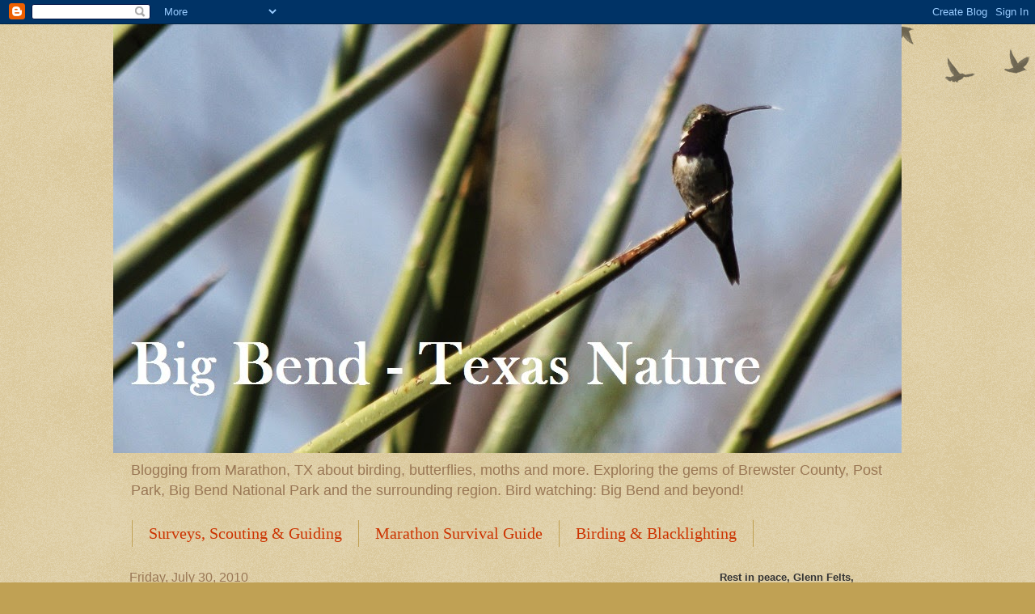

--- FILE ---
content_type: text/html; charset=UTF-8
request_url: https://www.bigbendnature.com/2010/07/
body_size: 49881
content:
<!DOCTYPE html>
<html class='v2' dir='ltr' lang='en'>
<head>
<link href='https://www.blogger.com/static/v1/widgets/335934321-css_bundle_v2.css' rel='stylesheet' type='text/css'/>
<meta content='width=1100' name='viewport'/>
<meta content='text/html; charset=UTF-8' http-equiv='Content-Type'/>
<meta content='blogger' name='generator'/>
<link href='https://www.bigbendnature.com/favicon.ico' rel='icon' type='image/x-icon'/>
<link href='https://www.bigbendnature.com/2010/07/' rel='canonical'/>
<link rel="alternate" type="application/atom+xml" title="Big Bend - Texas Nature - Atom" href="https://www.bigbendnature.com/feeds/posts/default" />
<link rel="alternate" type="application/rss+xml" title="Big Bend - Texas Nature - RSS" href="https://www.bigbendnature.com/feeds/posts/default?alt=rss" />
<link rel="service.post" type="application/atom+xml" title="Big Bend - Texas Nature - Atom" href="https://www.blogger.com/feeds/4126121203244929466/posts/default" />
<!--Can't find substitution for tag [blog.ieCssRetrofitLinks]-->
<meta content='https://www.bigbendnature.com/2010/07/' property='og:url'/>
<meta content='Big Bend - Texas Nature' property='og:title'/>
<meta content='Blogging from Marathon, TX about birding, butterflies, moths and more. Exploring the gems of Brewster County, Post Park, Big Bend National Park and the surrounding region. Bird watching: Big Bend and beyond!' property='og:description'/>
<title>Big Bend - Texas Nature: July 2010</title>
<style id='page-skin-1' type='text/css'><!--
/*
-----------------------------------------------
Blogger Template Style
Name:     Watermark
Designer: Josh Peterson
URL:      www.noaesthetic.com
----------------------------------------------- */
/* Variable definitions
====================
<Variable name="keycolor" description="Main Color" type="color" default="#c0a154"/>
<Group description="Page Text" selector="body">
<Variable name="body.font" description="Font" type="font"
default="normal normal 14px Arial, Tahoma, Helvetica, FreeSans, sans-serif"/>
<Variable name="body.text.color" description="Text Color" type="color" default="#333333"/>
</Group>
<Group description="Backgrounds" selector=".main-inner">
<Variable name="body.background.color" description="Outer Background" type="color" default="#c0a154"/>
<Variable name="footer.background.color" description="Footer Background" type="color" default="transparent"/>
</Group>
<Group description="Links" selector=".main-inner">
<Variable name="link.color" description="Link Color" type="color" default="#cc3300"/>
<Variable name="link.visited.color" description="Visited Color" type="color" default="#993322"/>
<Variable name="link.hover.color" description="Hover Color" type="color" default="#ff3300"/>
</Group>
<Group description="Blog Title" selector=".header h1">
<Variable name="header.font" description="Title Font" type="font"
default="normal normal 60px Georgia, Utopia, 'Palatino Linotype', Palatino, serif"/>
<Variable name="header.text.color" description="Title Color" type="color" default="#ffffff" />
</Group>
<Group description="Blog Description" selector=".header .description">
<Variable name="description.text.color" description="Description Color" type="color"
default="#997755" />
</Group>
<Group description="Tabs Text" selector=".tabs-inner .widget li a">
<Variable name="tabs.font" description="Font" type="font"
default="normal normal 20px Georgia, Utopia, 'Palatino Linotype', Palatino, serif"/>
<Variable name="tabs.text.color" description="Text Color" type="color" default="#cc3300"/>
<Variable name="tabs.selected.text.color" description="Selected Color" type="color" default="#000000"/>
</Group>
<Group description="Tabs Background" selector=".tabs-outer .PageList">
<Variable name="tabs.background.color" description="Background Color" type="color" default="transparent"/>
<Variable name="tabs.separator.color" description="Separator Color" type="color" default="#c0a154"/>
</Group>
<Group description="Date Header" selector="h2.date-header">
<Variable name="date.font" description="Font" type="font"
default="normal normal 16px Arial, Tahoma, Helvetica, FreeSans, sans-serif"/>
<Variable name="date.text.color" description="Text Color" type="color" default="#997755"/>
</Group>
<Group description="Post" selector="h3.post-title, .comments h4">
<Variable name="post.title.font" description="Title Font" type="font"
default="normal normal 30px Georgia, Utopia, 'Palatino Linotype', Palatino, serif"/>
<Variable name="post.background.color" description="Background Color" type="color" default="transparent"/>
<Variable name="post.border.color" description="Border Color" type="color" default="#ccbb99" />
</Group>
<Group description="Post Footer" selector=".post-footer">
<Variable name="post.footer.text.color" description="Text Color" type="color" default="#997755"/>
</Group>
<Group description="Gadgets" selector="h2">
<Variable name="widget.title.font" description="Title Font" type="font"
default="normal normal 20px Georgia, Utopia, 'Palatino Linotype', Palatino, serif"/>
<Variable name="widget.title.text.color" description="Title Color" type="color" default="#000000"/>
<Variable name="widget.alternate.text.color" description="Alternate Color" type="color" default="#777777"/>
</Group>
<Group description="Footer" selector=".footer-inner">
<Variable name="footer.text.color" description="Text Color" type="color" default="#333333"/>
<Variable name="footer.widget.title.text.color" description="Gadget Title Color" type="color" default="#000000"/>
</Group>
<Group description="Footer Links" selector=".footer-inner">
<Variable name="footer.link.color" description="Link Color" type="color" default="#cc3300"/>
<Variable name="footer.link.visited.color" description="Visited Color" type="color" default="#993322"/>
<Variable name="footer.link.hover.color" description="Hover Color" type="color" default="#ff3300"/>
</Group>
<Variable name="body.background" description="Body Background" type="background"
color="#c0a154" default="$(color) url(//www.blogblog.com/1kt/watermark/body_background_birds.png) repeat scroll top left"/>
<Variable name="body.background.overlay" description="Overlay Background" type="background" color="#c0a154"
default="transparent url(//www.blogblog.com/1kt/watermark/body_overlay_birds.png) no-repeat scroll top right"/>
<Variable name="body.background.overlay.height" description="Overlay Background Height" type="length" default="121px"/>
<Variable name="tabs.background.inner" description="Tabs Background Inner" type="url" default="none"/>
<Variable name="tabs.background.outer" description="Tabs Background Outer" type="url" default="none"/>
<Variable name="tabs.border.size" description="Tabs Border Size" type="length" default="0"/>
<Variable name="tabs.shadow.spread" description="Tabs Shadow Spread" type="length" default="0"/>
<Variable name="main.padding.top" description="Main Padding Top" type="length" default="30px"/>
<Variable name="main.cap.height" description="Main Cap Height" type="length" default="0"/>
<Variable name="main.cap.image" description="Main Cap Image" type="url" default="none"/>
<Variable name="main.cap.overlay" description="Main Cap Overlay" type="url" default="none"/>
<Variable name="main.background" description="Main Background" type="background"
default="transparent none no-repeat scroll top left"/>
<Variable name="post.background.url" description="Post Background URL" type="url"
default="url(//www.blogblog.com/1kt/watermark/post_background_birds.png)"/>
<Variable name="post.border.size" description="Post Border Size" type="length" default="1px"/>
<Variable name="post.border.style" description="Post Border Style" type="string" default="dotted"/>
<Variable name="post.shadow.spread" description="Post Shadow Spread" type="length" default="0"/>
<Variable name="footer.background" description="Footer Background" type="background"
color="#330000" default="$(color) url(//www.blogblog.com/1kt/watermark/body_background_navigator.png) repeat scroll top left"/>
<Variable name="mobile.background.overlay" description="Mobile Background Overlay" type="string"
default="transparent none repeat scroll top left"/>
<Variable name="startSide" description="Side where text starts in blog language" type="automatic" default="left"/>
<Variable name="endSide" description="Side where text ends in blog language" type="automatic" default="right"/>
*/
/* Use this with templates/1ktemplate-*.html */
/* Content
----------------------------------------------- */
body, .body-fauxcolumn-outer {
font: normal normal 14px Arial, Tahoma, Helvetica, FreeSans, sans-serif;
color: #333333;
background: #c0a154 url(//www.blogblog.com/1kt/watermark/body_background_birds.png) repeat scroll top left;
}
html body .content-outer {
min-width: 0;
max-width: 100%;
width: 100%;
}
.content-outer {
font-size: 92%;
}
a:link {
text-decoration:none;
color: #cc3300;
}
a:visited {
text-decoration:none;
color: #993322;
}
a:hover {
text-decoration:underline;
color: #ff3300;
}
.body-fauxcolumns .cap-top {
margin-top: 30px;
background: transparent url(//www.blogblog.com/1kt/watermark/body_overlay_birds.png) no-repeat scroll top right;
height: 121px;
}
.content-inner {
padding: 0;
}
/* Header
----------------------------------------------- */
.header-inner .Header .titlewrapper,
.header-inner .Header .descriptionwrapper {
padding-left: 20px;
padding-right: 20px;
}
.Header h1 {
font: normal normal 60px Georgia, Utopia, 'Palatino Linotype', Palatino, serif;
color: #ffffff;
text-shadow: 2px 2px rgba(0, 0, 0, .1);
}
.Header h1 a {
color: #ffffff;
}
.Header .description {
font-size: 140%;
color: #997755;
}
/* Tabs
----------------------------------------------- */
.tabs-inner .section {
margin: 0 20px;
}
.tabs-inner .PageList, .tabs-inner .LinkList, .tabs-inner .Labels {
margin-left: -11px;
margin-right: -11px;
background-color: transparent;
border-top: 0 solid #ffffff;
border-bottom: 0 solid #ffffff;
-moz-box-shadow: 0 0 0 rgba(0, 0, 0, .3);
-webkit-box-shadow: 0 0 0 rgba(0, 0, 0, .3);
-goog-ms-box-shadow: 0 0 0 rgba(0, 0, 0, .3);
box-shadow: 0 0 0 rgba(0, 0, 0, .3);
}
.tabs-inner .PageList .widget-content,
.tabs-inner .LinkList .widget-content,
.tabs-inner .Labels .widget-content {
margin: -3px -11px;
background: transparent none  no-repeat scroll right;
}
.tabs-inner .widget ul {
padding: 2px 25px;
max-height: 34px;
background: transparent none no-repeat scroll left;
}
.tabs-inner .widget li {
border: none;
}
.tabs-inner .widget li a {
display: inline-block;
padding: .25em 1em;
font: normal normal 20px Georgia, Utopia, 'Palatino Linotype', Palatino, serif;
color: #cc3300;
border-right: 1px solid #c0a154;
}
.tabs-inner .widget li:first-child a {
border-left: 1px solid #c0a154;
}
.tabs-inner .widget li.selected a, .tabs-inner .widget li a:hover {
color: #000000;
}
/* Headings
----------------------------------------------- */
h2 {
font: normal normal 20px Georgia, Utopia, 'Palatino Linotype', Palatino, serif;
color: #000000;
margin: 0 0 .5em;
}
h2.date-header {
font: normal normal 16px Arial, Tahoma, Helvetica, FreeSans, sans-serif;
color: #997755;
}
/* Main
----------------------------------------------- */
.main-inner .column-center-inner,
.main-inner .column-left-inner,
.main-inner .column-right-inner {
padding: 0 5px;
}
.main-outer {
margin-top: 0;
background: transparent none no-repeat scroll top left;
}
.main-inner {
padding-top: 30px;
}
.main-cap-top {
position: relative;
}
.main-cap-top .cap-right {
position: absolute;
height: 0;
width: 100%;
bottom: 0;
background: transparent none repeat-x scroll bottom center;
}
.main-cap-top .cap-left {
position: absolute;
height: 245px;
width: 280px;
right: 0;
bottom: 0;
background: transparent none no-repeat scroll bottom left;
}
/* Posts
----------------------------------------------- */
.post-outer {
padding: 15px 20px;
margin: 0 0 25px;
background: transparent url(//www.blogblog.com/1kt/watermark/post_background_birds.png) repeat scroll top left;
_background-image: none;
border: dotted 1px #ccbb99;
-moz-box-shadow: 0 0 0 rgba(0, 0, 0, .1);
-webkit-box-shadow: 0 0 0 rgba(0, 0, 0, .1);
-goog-ms-box-shadow: 0 0 0 rgba(0, 0, 0, .1);
box-shadow: 0 0 0 rgba(0, 0, 0, .1);
}
h3.post-title {
font: normal normal 30px Georgia, Utopia, 'Palatino Linotype', Palatino, serif;
margin: 0;
}
.comments h4 {
font: normal normal 30px Georgia, Utopia, 'Palatino Linotype', Palatino, serif;
margin: 1em 0 0;
}
.post-body {
font-size: 105%;
line-height: 1.5;
position: relative;
}
.post-header {
margin: 0 0 1em;
color: #997755;
}
.post-footer {
margin: 10px 0 0;
padding: 10px 0 0;
color: #997755;
border-top: dashed 1px #777777;
}
#blog-pager {
font-size: 140%
}
#comments .comment-author {
padding-top: 1.5em;
border-top: dashed 1px #777777;
background-position: 0 1.5em;
}
#comments .comment-author:first-child {
padding-top: 0;
border-top: none;
}
.avatar-image-container {
margin: .2em 0 0;
}
/* Comments
----------------------------------------------- */
.comments .comments-content .icon.blog-author {
background-repeat: no-repeat;
background-image: url([data-uri]);
}
.comments .comments-content .loadmore a {
border-top: 1px solid #777777;
border-bottom: 1px solid #777777;
}
.comments .continue {
border-top: 2px solid #777777;
}
/* Widgets
----------------------------------------------- */
.widget ul, .widget #ArchiveList ul.flat {
padding: 0;
list-style: none;
}
.widget ul li, .widget #ArchiveList ul.flat li {
padding: .35em 0;
text-indent: 0;
border-top: dashed 1px #777777;
}
.widget ul li:first-child, .widget #ArchiveList ul.flat li:first-child {
border-top: none;
}
.widget .post-body ul {
list-style: disc;
}
.widget .post-body ul li {
border: none;
}
.widget .zippy {
color: #777777;
}
.post-body img, .post-body .tr-caption-container, .Profile img, .Image img,
.BlogList .item-thumbnail img {
padding: 5px;
background: #fff;
-moz-box-shadow: 1px 1px 5px rgba(0, 0, 0, .5);
-webkit-box-shadow: 1px 1px 5px rgba(0, 0, 0, .5);
-goog-ms-box-shadow: 1px 1px 5px rgba(0, 0, 0, .5);
box-shadow: 1px 1px 5px rgba(0, 0, 0, .5);
}
.post-body img, .post-body .tr-caption-container {
padding: 8px;
}
.post-body .tr-caption-container {
color: #333333;
}
.post-body .tr-caption-container img {
padding: 0;
background: transparent;
border: none;
-moz-box-shadow: 0 0 0 rgba(0, 0, 0, .1);
-webkit-box-shadow: 0 0 0 rgba(0, 0, 0, .1);
-goog-ms-box-shadow: 0 0 0 rgba(0, 0, 0, .1);
box-shadow: 0 0 0 rgba(0, 0, 0, .1);
}
/* Footer
----------------------------------------------- */
.footer-outer {
color:#ccbb99;
background: #330000 url(//www.blogblog.com/1kt/watermark/body_background_navigator.png) repeat scroll top left;
}
.footer-outer a {
color: #ff7755;
}
.footer-outer a:visited {
color: #dd5533;
}
.footer-outer a:hover {
color: #ff9977;
}
.footer-outer .widget h2 {
color: #eeddbb;
}
/* Mobile
----------------------------------------------- */
body.mobile  {
background-size: 100% auto;
}
.mobile .body-fauxcolumn-outer {
background: transparent none repeat scroll top left;
}
html .mobile .mobile-date-outer {
border-bottom: none;
background: transparent url(//www.blogblog.com/1kt/watermark/post_background_birds.png) repeat scroll top left;
_background-image: none;
margin-bottom: 10px;
}
.mobile .main-cap-top {
z-index: -1;
}
.mobile .content-outer {
font-size: 100%;
}
.mobile .post-outer {
padding: 10px;
}
.mobile .main-cap-top .cap-left {
background: transparent none no-repeat scroll bottom left;
}
.mobile .body-fauxcolumns .cap-top {
margin: 0;
}
.mobile-link-button {
background: transparent url(//www.blogblog.com/1kt/watermark/post_background_birds.png) repeat scroll top left;
}
.mobile-link-button a:link, .mobile-link-button a:visited {
color: #cc3300;
}
.mobile-index-date .date-header {
color: #997755;
}
.mobile-index-contents {
color: #333333;
}
.mobile .tabs-inner .section {
margin: 0;
}
.mobile .tabs-inner .PageList {
margin-left: 0;
margin-right: 0;
}
.mobile .tabs-inner .PageList .widget-content {
margin: 0;
color: #000000;
background: transparent url(//www.blogblog.com/1kt/watermark/post_background_birds.png) repeat scroll top left;
}
.mobile .tabs-inner .PageList .widget-content .pagelist-arrow {
border-left: 1px solid #c0a154;
}

--></style>
<style id='template-skin-1' type='text/css'><!--
body {
min-width: 1000px;
}
.content-outer, .content-fauxcolumn-outer, .region-inner {
min-width: 1000px;
max-width: 1000px;
_width: 1000px;
}
.main-inner .columns {
padding-left: 0px;
padding-right: 270px;
}
.main-inner .fauxcolumn-center-outer {
left: 0px;
right: 270px;
/* IE6 does not respect left and right together */
_width: expression(this.parentNode.offsetWidth -
parseInt("0px") -
parseInt("270px") + 'px');
}
.main-inner .fauxcolumn-left-outer {
width: 0px;
}
.main-inner .fauxcolumn-right-outer {
width: 270px;
}
.main-inner .column-left-outer {
width: 0px;
right: 100%;
margin-left: -0px;
}
.main-inner .column-right-outer {
width: 270px;
margin-right: -270px;
}
#layout {
min-width: 0;
}
#layout .content-outer {
min-width: 0;
width: 800px;
}
#layout .region-inner {
min-width: 0;
width: auto;
}
body#layout div.add_widget {
padding: 8px;
}
body#layout div.add_widget a {
margin-left: 32px;
}
--></style>
<link href='https://www.blogger.com/dyn-css/authorization.css?targetBlogID=4126121203244929466&amp;zx=fe579dc1-cf13-4875-9584-20f836f46f4b' media='none' onload='if(media!=&#39;all&#39;)media=&#39;all&#39;' rel='stylesheet'/><noscript><link href='https://www.blogger.com/dyn-css/authorization.css?targetBlogID=4126121203244929466&amp;zx=fe579dc1-cf13-4875-9584-20f836f46f4b' rel='stylesheet'/></noscript>
<meta name='google-adsense-platform-account' content='ca-host-pub-1556223355139109'/>
<meta name='google-adsense-platform-domain' content='blogspot.com'/>

<!-- data-ad-client=ca-pub-0390884299644036 -->

</head>
<body class='loading'>
<div class='navbar section' id='navbar' name='Navbar'><div class='widget Navbar' data-version='1' id='Navbar1'><script type="text/javascript">
    function setAttributeOnload(object, attribute, val) {
      if(window.addEventListener) {
        window.addEventListener('load',
          function(){ object[attribute] = val; }, false);
      } else {
        window.attachEvent('onload', function(){ object[attribute] = val; });
      }
    }
  </script>
<div id="navbar-iframe-container"></div>
<script type="text/javascript" src="https://apis.google.com/js/platform.js"></script>
<script type="text/javascript">
      gapi.load("gapi.iframes:gapi.iframes.style.bubble", function() {
        if (gapi.iframes && gapi.iframes.getContext) {
          gapi.iframes.getContext().openChild({
              url: 'https://www.blogger.com/navbar/4126121203244929466?origin\x3dhttps://www.bigbendnature.com',
              where: document.getElementById("navbar-iframe-container"),
              id: "navbar-iframe"
          });
        }
      });
    </script><script type="text/javascript">
(function() {
var script = document.createElement('script');
script.type = 'text/javascript';
script.src = '//pagead2.googlesyndication.com/pagead/js/google_top_exp.js';
var head = document.getElementsByTagName('head')[0];
if (head) {
head.appendChild(script);
}})();
</script>
</div></div>
<div class='body-fauxcolumns'>
<div class='fauxcolumn-outer body-fauxcolumn-outer'>
<div class='cap-top'>
<div class='cap-left'></div>
<div class='cap-right'></div>
</div>
<div class='fauxborder-left'>
<div class='fauxborder-right'></div>
<div class='fauxcolumn-inner'>
</div>
</div>
<div class='cap-bottom'>
<div class='cap-left'></div>
<div class='cap-right'></div>
</div>
</div>
</div>
<div class='content'>
<div class='content-fauxcolumns'>
<div class='fauxcolumn-outer content-fauxcolumn-outer'>
<div class='cap-top'>
<div class='cap-left'></div>
<div class='cap-right'></div>
</div>
<div class='fauxborder-left'>
<div class='fauxborder-right'></div>
<div class='fauxcolumn-inner'>
</div>
</div>
<div class='cap-bottom'>
<div class='cap-left'></div>
<div class='cap-right'></div>
</div>
</div>
</div>
<div class='content-outer'>
<div class='content-cap-top cap-top'>
<div class='cap-left'></div>
<div class='cap-right'></div>
</div>
<div class='fauxborder-left content-fauxborder-left'>
<div class='fauxborder-right content-fauxborder-right'></div>
<div class='content-inner'>
<header>
<div class='header-outer'>
<div class='header-cap-top cap-top'>
<div class='cap-left'></div>
<div class='cap-right'></div>
</div>
<div class='fauxborder-left header-fauxborder-left'>
<div class='fauxborder-right header-fauxborder-right'></div>
<div class='region-inner header-inner'>
<div class='header section' id='header' name='Header'><div class='widget Header' data-version='1' id='Header1'>
<div id='header-inner'>
<a href='https://www.bigbendnature.com/' style='display: block'>
<img alt='Big Bend - Texas Nature' height='530px; ' id='Header1_headerimg' src='https://blogger.googleusercontent.com/img/b/R29vZ2xl/AVvXsEi49E6GQQh_hfFW2nt3qAnPQOUpvGZSt6e1FovT0Np3t2_nF1Eq1BDrwohPWX0zh-TDi1zDTi5QYytv2SIMuKgaBGzycTLagXiYliUhV7KlYH38l8MXCSj9ztGrx0oipd8kYLiaBAzTg_LW/s1600/LUHUcr3.jpg' style='display: block' width='975px; '/>
</a>
<div class='descriptionwrapper'>
<p class='description'><span>Blogging from Marathon, TX about birding, butterflies, moths and more. Exploring the gems of Brewster County, Post Park, Big Bend National Park and the surrounding region. Bird watching: Big Bend and beyond!</span></p>
</div>
</div>
</div></div>
</div>
</div>
<div class='header-cap-bottom cap-bottom'>
<div class='cap-left'></div>
<div class='cap-right'></div>
</div>
</div>
</header>
<div class='tabs-outer'>
<div class='tabs-cap-top cap-top'>
<div class='cap-left'></div>
<div class='cap-right'></div>
</div>
<div class='fauxborder-left tabs-fauxborder-left'>
<div class='fauxborder-right tabs-fauxborder-right'></div>
<div class='region-inner tabs-inner'>
<div class='tabs section' id='crosscol' name='Cross-Column'><div class='widget PageList' data-version='1' id='PageList1'>
<h2>Pages</h2>
<div class='widget-content'>
<ul>
<li>
<a href='https://www.bigbendnature.com/p/scouting-guiding.html'>Surveys, Scouting &amp; Guiding</a>
</li>
<li>
<a href='https://www.bigbendnature.com/p/marathon-survival-guide.html'>Marathon Survival Guide</a>
</li>
<li>
<a href='https://www.bigbendnature.com/p/blog-page.html'>Birding &amp; Blacklighting</a>
</li>
</ul>
<div class='clear'></div>
</div>
</div></div>
<div class='tabs no-items section' id='crosscol-overflow' name='Cross-Column 2'></div>
</div>
</div>
<div class='tabs-cap-bottom cap-bottom'>
<div class='cap-left'></div>
<div class='cap-right'></div>
</div>
</div>
<div class='main-outer'>
<div class='main-cap-top cap-top'>
<div class='cap-left'></div>
<div class='cap-right'></div>
</div>
<div class='fauxborder-left main-fauxborder-left'>
<div class='fauxborder-right main-fauxborder-right'></div>
<div class='region-inner main-inner'>
<div class='columns fauxcolumns'>
<div class='fauxcolumn-outer fauxcolumn-center-outer'>
<div class='cap-top'>
<div class='cap-left'></div>
<div class='cap-right'></div>
</div>
<div class='fauxborder-left'>
<div class='fauxborder-right'></div>
<div class='fauxcolumn-inner'>
</div>
</div>
<div class='cap-bottom'>
<div class='cap-left'></div>
<div class='cap-right'></div>
</div>
</div>
<div class='fauxcolumn-outer fauxcolumn-left-outer'>
<div class='cap-top'>
<div class='cap-left'></div>
<div class='cap-right'></div>
</div>
<div class='fauxborder-left'>
<div class='fauxborder-right'></div>
<div class='fauxcolumn-inner'>
</div>
</div>
<div class='cap-bottom'>
<div class='cap-left'></div>
<div class='cap-right'></div>
</div>
</div>
<div class='fauxcolumn-outer fauxcolumn-right-outer'>
<div class='cap-top'>
<div class='cap-left'></div>
<div class='cap-right'></div>
</div>
<div class='fauxborder-left'>
<div class='fauxborder-right'></div>
<div class='fauxcolumn-inner'>
</div>
</div>
<div class='cap-bottom'>
<div class='cap-left'></div>
<div class='cap-right'></div>
</div>
</div>
<!-- corrects IE6 width calculation -->
<div class='columns-inner'>
<div class='column-center-outer'>
<div class='column-center-inner'>
<div class='main section' id='main' name='Main'><div class='widget Blog' data-version='1' id='Blog1'>
<div class='blog-posts hfeed'>

          <div class="date-outer">
        
<h2 class='date-header'><span>Friday, July 30, 2010</span></h2>

          <div class="date-posts">
        
<div class='post-outer'>
<div class='post hentry uncustomized-post-template' itemprop='blogPost' itemscope='itemscope' itemtype='http://schema.org/BlogPosting'>
<meta content='4126121203244929466' itemprop='blogId'/>
<meta content='1826344230436887111' itemprop='postId'/>
<a name='1826344230436887111'></a>
<h3 class='post-title entry-title' itemprop='name'>
<a href='https://www.bigbendnature.com/2010/07/heavy-thoughts.html'>Heavy Thoughts</a>
</h3>
<div class='post-header'>
<div class='post-header-line-1'></div>
</div>
<div class='post-body entry-content' id='post-body-1826344230436887111' itemprop='description articleBody'>
Originally posted over at <a href="http://seetrail.blogspot.com/2010/07/heavy-thoughts.html" target="_blank">Seetrail</a>; backdated here.<br />
<br />
One need only see <a href="http://seetrail.blogspot.com/2009/01/on-heidi-side-of-life.html">my introduction post</a> to know why I feel rather torn over this snippet of video:<br />
<br />
<iframe allowfullscreen="allowfullscreen" class="b-hbp-video b-uploaded" frameborder="0" height="266" id="BLOGGER-video-1e0f5dd52a156a6f-9361" mozallowfullscreen="mozallowfullscreen" src="https://www.blogger.com/video.g?token=AD6v5dyg7oJJRA8MLJO-Pqc0xu9Ip_XC3P4fibM5jYH_NH2Yuyuqjjn4chcf_Wm8nk11W7IcLkQFOdshgIhsAy3-oSRHBq_0l5gtbdNxTC-sT7CW3jae2dxn1Fh-ihsGERKQ0zLFUgw" webkitallowfullscreen="webkitallowfullscreen" width="320"></iframe><br />
<br />
That's a train with about 10 turbines worth of tower parts going west. And at the end? That's a falcon tower that I work alongside. May the two never mingle. <br />
<br />
Raptors are incredibly susceptible to wind turbine collisions. Aerial hunters, aerial scavengers, aerial migrators, they all have a few things in common. And wind turbines are not part of their evolution. So creatures with low reproductive rates (namely, bats) will take a much greater hit in terms of population... and it will probably come to that at some point. Populations of creatures generally do not exponentially expand to meet human trends, unless french fries are involved. For turbines, they'd need to exponentially expand to sustain their increased mortality rate; not an increased food supply.<br />
<br />
Having grown up with the Gulf as my backyard, it is agonizing to catch snippets of the news regarding the oil spill. But I cannot bear to look at continued fragmentation and fast-tracking of poorly researched technologies (who, incidentally, break blades that aren't recyclable... that's 115 FEET of fiberglass and epoxy going to a landfill). Even the idealists who tout solar farms - industrial everything is not <i>good</i> for <b>everything</b>. Desert is fragile, solar farms destroy their footprint. Wind farms fragment land and take an additional toll on living creatures who simply <i>pass through</i> the area. Much like windows. But if we produce the energy <b>where</b> it is used, perhaps we'll understand that the need is <b>not</b> for "more" energy, but for truly green energy. Green in the way that won't smother half of a region and will not push bat numbers to the lowest points in recorded history (white-nose syndrome up north is compounding the impact). If energy efficiency works, wonderful. Until then, we just need to cut back on things we don't desperately need - like air conditioning that requires inhabitants to wear sweaters in the summer.<br />
<br />
<em>Edit: it seems, as of 2011, that some broken blades are being repaired. No further details nor references were provided.</em><br />
<br />
I digress. But I cannot with a clear conscience support wind energy as it is done today. Perhaps vertical axis wind turbines (contiguous, single blade, preferably) will catch on and we can do a new round of R&amp;D with fewer impacts... but for now, I'll sheepishly continue to unplug anything I see that isn't in use, and keep plugging-in to an absolute minimum.<br />
<br />
For the bats, for the birds.
<div style='clear: both;'></div>
</div>
<div class='post-footer'>
<div class='post-footer-line post-footer-line-1'>
<span class='post-author vcard'>
Posted by
<span class='fn' itemprop='author' itemscope='itemscope' itemtype='http://schema.org/Person'>
<meta content='https://www.blogger.com/profile/06376018353561979984' itemprop='url'/>
<a class='g-profile' href='https://www.blogger.com/profile/06376018353561979984' rel='author' title='author profile'>
<span itemprop='name'>heidi</span>
</a>
</span>
</span>
<span class='post-timestamp'>
</span>
<span class='post-comment-link'>
<a class='comment-link' href='https://www.bigbendnature.com/2010/07/heavy-thoughts.html#comment-form' onclick=''>
No comments:
  </a>
</span>
<span class='post-icons'>
<span class='item-action'>
<a href='https://www.blogger.com/email-post/4126121203244929466/1826344230436887111' title='Email Post'>
<img alt='' class='icon-action' height='13' src='https://resources.blogblog.com/img/icon18_email.gif' width='18'/>
</a>
</span>
<span class='item-control blog-admin pid-1592715233'>
<a href='https://www.blogger.com/post-edit.g?blogID=4126121203244929466&postID=1826344230436887111&from=pencil' title='Edit Post'>
<img alt='' class='icon-action' height='18' src='https://resources.blogblog.com/img/icon18_edit_allbkg.gif' width='18'/>
</a>
</span>
</span>
<div class='post-share-buttons goog-inline-block'>
<a class='goog-inline-block share-button sb-email' href='https://www.blogger.com/share-post.g?blogID=4126121203244929466&postID=1826344230436887111&target=email' target='_blank' title='Email This'><span class='share-button-link-text'>Email This</span></a><a class='goog-inline-block share-button sb-blog' href='https://www.blogger.com/share-post.g?blogID=4126121203244929466&postID=1826344230436887111&target=blog' onclick='window.open(this.href, "_blank", "height=270,width=475"); return false;' target='_blank' title='BlogThis!'><span class='share-button-link-text'>BlogThis!</span></a><a class='goog-inline-block share-button sb-twitter' href='https://www.blogger.com/share-post.g?blogID=4126121203244929466&postID=1826344230436887111&target=twitter' target='_blank' title='Share to X'><span class='share-button-link-text'>Share to X</span></a><a class='goog-inline-block share-button sb-facebook' href='https://www.blogger.com/share-post.g?blogID=4126121203244929466&postID=1826344230436887111&target=facebook' onclick='window.open(this.href, "_blank", "height=430,width=640"); return false;' target='_blank' title='Share to Facebook'><span class='share-button-link-text'>Share to Facebook</span></a><a class='goog-inline-block share-button sb-pinterest' href='https://www.blogger.com/share-post.g?blogID=4126121203244929466&postID=1826344230436887111&target=pinterest' target='_blank' title='Share to Pinterest'><span class='share-button-link-text'>Share to Pinterest</span></a>
</div>
</div>
<div class='post-footer-line post-footer-line-2'>
<span class='post-labels'>
Labels:
<a href='https://www.bigbendnature.com/search/label/Aplomado%20Falcons' rel='tag'>Aplomado Falcons</a>,
<a href='https://www.bigbendnature.com/search/label/biology' rel='tag'>biology</a>,
<a href='https://www.bigbendnature.com/search/label/birds' rel='tag'>birds</a>,
<a href='https://www.bigbendnature.com/search/label/off-topic' rel='tag'>off-topic</a>,
<a href='https://www.bigbendnature.com/search/label/Q%20and%20A' rel='tag'>Q and A</a>,
<a href='https://www.bigbendnature.com/search/label/video' rel='tag'>video</a>
</span>
</div>
<div class='post-footer-line post-footer-line-3'>
<span class='post-location'>
</span>
</div>
</div>
</div>
</div>
<div class='inline-ad'>
<script type="text/javascript"><!--
google_ad_client="pub-0390884299644036";
google_ad_host="pub-1556223355139109";
google_ad_width=300;
google_ad_height=250;
google_ad_format="300x250_as";
google_ad_type="text_image";
google_ad_host_channel="0001+S0009+L0007";
google_color_border="C0A154";
google_color_bg="C0A154";
google_color_link="CC3300";
google_color_url="997755";
google_color_text="333333";
//--></script>
<script type="text/javascript" src="//pagead2.googlesyndication.com/pagead/show_ads.js">
</script>
</div>
<div class='post-outer'>
<div class='post hentry uncustomized-post-template' itemprop='blogPost' itemscope='itemscope' itemtype='http://schema.org/BlogPosting'>
<meta content='4126121203244929466' itemprop='blogId'/>
<meta content='3920543679658123260' itemprop='postId'/>
<a name='3920543679658123260'></a>
<h3 class='post-title entry-title' itemprop='name'>
<a href='https://www.bigbendnature.com/2010/07/meet-group-3.html'>meet group 3</a>
</h3>
<div class='post-header'>
<div class='post-header-line-1'></div>
</div>
<div class='post-body entry-content' id='post-body-3920543679658123260' itemprop='description articleBody'>
Originally posted over at <a href="http://seetrail.blogspot.com/2010/07/meet-group-3.html" target="_blank">Seetrail</a>; backdated here.<br />
<br />
It feels like Group 1 (and what's left of Group 2) just left the box yesterday. Clearly, they've grown up a lot, since they came to us at about the same stage as Group 3:<br />
<br />
<iframe allowfullscreen="allowfullscreen" class="b-hbp-video b-uploaded" frameborder="0" height="266" id="BLOGGER-video-a8367ab66312dec9-866" mozallowfullscreen="mozallowfullscreen" src="https://www.blogger.com/video.g?token=AD6v5dyzVvqm7F1nxHuRUCfrXqZwGhupFkEtYiOZf8XJESm76A0WCXcIUL7gY1N9Mp1VpiK8sxOUnjYBqUICLd4pV-E9oRiwJZHsgGbObFg72_Bau_DPcAVWhtMM_jwkhiJzR_nP9A" webkitallowfullscreen="webkitallowfullscreen" width="320"></iframe><br />
<br />
This group is 4 males and 1 female, all mellow and alert. They're eating quite well, and look ready to go on the 31st!
<div style='clear: both;'></div>
</div>
<div class='post-footer'>
<div class='post-footer-line post-footer-line-1'>
<span class='post-author vcard'>
Posted by
<span class='fn' itemprop='author' itemscope='itemscope' itemtype='http://schema.org/Person'>
<meta content='https://www.blogger.com/profile/06376018353561979984' itemprop='url'/>
<a class='g-profile' href='https://www.blogger.com/profile/06376018353561979984' rel='author' title='author profile'>
<span itemprop='name'>heidi</span>
</a>
</span>
</span>
<span class='post-timestamp'>
</span>
<span class='post-comment-link'>
<a class='comment-link' href='https://www.bigbendnature.com/2010/07/meet-group-3.html#comment-form' onclick=''>
No comments:
  </a>
</span>
<span class='post-icons'>
<span class='item-action'>
<a href='https://www.blogger.com/email-post/4126121203244929466/3920543679658123260' title='Email Post'>
<img alt='' class='icon-action' height='13' src='https://resources.blogblog.com/img/icon18_email.gif' width='18'/>
</a>
</span>
<span class='item-control blog-admin pid-1592715233'>
<a href='https://www.blogger.com/post-edit.g?blogID=4126121203244929466&postID=3920543679658123260&from=pencil' title='Edit Post'>
<img alt='' class='icon-action' height='18' src='https://resources.blogblog.com/img/icon18_edit_allbkg.gif' width='18'/>
</a>
</span>
</span>
<div class='post-share-buttons goog-inline-block'>
<a class='goog-inline-block share-button sb-email' href='https://www.blogger.com/share-post.g?blogID=4126121203244929466&postID=3920543679658123260&target=email' target='_blank' title='Email This'><span class='share-button-link-text'>Email This</span></a><a class='goog-inline-block share-button sb-blog' href='https://www.blogger.com/share-post.g?blogID=4126121203244929466&postID=3920543679658123260&target=blog' onclick='window.open(this.href, "_blank", "height=270,width=475"); return false;' target='_blank' title='BlogThis!'><span class='share-button-link-text'>BlogThis!</span></a><a class='goog-inline-block share-button sb-twitter' href='https://www.blogger.com/share-post.g?blogID=4126121203244929466&postID=3920543679658123260&target=twitter' target='_blank' title='Share to X'><span class='share-button-link-text'>Share to X</span></a><a class='goog-inline-block share-button sb-facebook' href='https://www.blogger.com/share-post.g?blogID=4126121203244929466&postID=3920543679658123260&target=facebook' onclick='window.open(this.href, "_blank", "height=430,width=640"); return false;' target='_blank' title='Share to Facebook'><span class='share-button-link-text'>Share to Facebook</span></a><a class='goog-inline-block share-button sb-pinterest' href='https://www.blogger.com/share-post.g?blogID=4126121203244929466&postID=3920543679658123260&target=pinterest' target='_blank' title='Share to Pinterest'><span class='share-button-link-text'>Share to Pinterest</span></a>
</div>
</div>
<div class='post-footer-line post-footer-line-2'>
<span class='post-labels'>
Labels:
<a href='https://www.bigbendnature.com/search/label/Aplomado%20Falcons' rel='tag'>Aplomado Falcons</a>,
<a href='https://www.bigbendnature.com/search/label/video' rel='tag'>video</a>
</span>
</div>
<div class='post-footer-line post-footer-line-3'>
<span class='post-location'>
</span>
</div>
</div>
</div>
</div>

          </div></div>
        

          <div class="date-outer">
        
<h2 class='date-header'><span>Thursday, July 29, 2010</span></h2>

          <div class="date-posts">
        
<div class='post-outer'>
<div class='post hentry uncustomized-post-template' itemprop='blogPost' itemscope='itemscope' itemtype='http://schema.org/BlogPosting'>
<meta content='4126121203244929466' itemprop='blogId'/>
<meta content='2423542818026489308' itemprop='postId'/>
<a name='2423542818026489308'></a>
<h3 class='post-title entry-title' itemprop='name'>
<a href='https://www.bigbendnature.com/2010/07/playing-with-rocks.html'>playing with rocks</a>
</h3>
<div class='post-header'>
<div class='post-header-line-1'></div>
</div>
<div class='post-body entry-content' id='post-body-2423542818026489308' itemprop='description articleBody'>
Originally posted over at <a href="http://seetrail.blogspot.com/2010/07/playing-with-rocks.html" target="_blank">Seetrail</a>; backdated here.<br />
<br />
This is K8 on the evening of the 26th, playing with a rock... or a bit of dried cow pie. Regardless, she was later joined by two other birds, because playing with rocks is the cool thing to do. And developmentally important!<br />
<br />
<iframe allowfullscreen="allowfullscreen" class="b-hbp-video b-uploaded" frameborder="0" height="266" id="BLOGGER-video-4c0d65116597fb3d-12445" mozallowfullscreen="mozallowfullscreen" src="https://www.blogger.com/video.g?token=AD6v5dzoNYbbMQSUDcYJtNsGuxwa7w2orLSN7KccuM4GcIWD-hYBgbxziW3rjX8LTm41TrqOaOjfIBZAIkH4Gj4nEEofND69OLhWmfbXRzTnscXf2WjPyM5PN2gPTM4CoYmJ-3W_Ux0v" webkitallowfullscreen="webkitallowfullscreen" width="320"></iframe>
<div style='clear: both;'></div>
</div>
<div class='post-footer'>
<div class='post-footer-line post-footer-line-1'>
<span class='post-author vcard'>
Posted by
<span class='fn' itemprop='author' itemscope='itemscope' itemtype='http://schema.org/Person'>
<meta content='https://www.blogger.com/profile/06376018353561979984' itemprop='url'/>
<a class='g-profile' href='https://www.blogger.com/profile/06376018353561979984' rel='author' title='author profile'>
<span itemprop='name'>heidi</span>
</a>
</span>
</span>
<span class='post-timestamp'>
</span>
<span class='post-comment-link'>
<a class='comment-link' href='https://www.bigbendnature.com/2010/07/playing-with-rocks.html#comment-form' onclick=''>
No comments:
  </a>
</span>
<span class='post-icons'>
<span class='item-action'>
<a href='https://www.blogger.com/email-post/4126121203244929466/2423542818026489308' title='Email Post'>
<img alt='' class='icon-action' height='13' src='https://resources.blogblog.com/img/icon18_email.gif' width='18'/>
</a>
</span>
<span class='item-control blog-admin pid-1592715233'>
<a href='https://www.blogger.com/post-edit.g?blogID=4126121203244929466&postID=2423542818026489308&from=pencil' title='Edit Post'>
<img alt='' class='icon-action' height='18' src='https://resources.blogblog.com/img/icon18_edit_allbkg.gif' width='18'/>
</a>
</span>
</span>
<div class='post-share-buttons goog-inline-block'>
<a class='goog-inline-block share-button sb-email' href='https://www.blogger.com/share-post.g?blogID=4126121203244929466&postID=2423542818026489308&target=email' target='_blank' title='Email This'><span class='share-button-link-text'>Email This</span></a><a class='goog-inline-block share-button sb-blog' href='https://www.blogger.com/share-post.g?blogID=4126121203244929466&postID=2423542818026489308&target=blog' onclick='window.open(this.href, "_blank", "height=270,width=475"); return false;' target='_blank' title='BlogThis!'><span class='share-button-link-text'>BlogThis!</span></a><a class='goog-inline-block share-button sb-twitter' href='https://www.blogger.com/share-post.g?blogID=4126121203244929466&postID=2423542818026489308&target=twitter' target='_blank' title='Share to X'><span class='share-button-link-text'>Share to X</span></a><a class='goog-inline-block share-button sb-facebook' href='https://www.blogger.com/share-post.g?blogID=4126121203244929466&postID=2423542818026489308&target=facebook' onclick='window.open(this.href, "_blank", "height=430,width=640"); return false;' target='_blank' title='Share to Facebook'><span class='share-button-link-text'>Share to Facebook</span></a><a class='goog-inline-block share-button sb-pinterest' href='https://www.blogger.com/share-post.g?blogID=4126121203244929466&postID=2423542818026489308&target=pinterest' target='_blank' title='Share to Pinterest'><span class='share-button-link-text'>Share to Pinterest</span></a>
</div>
</div>
<div class='post-footer-line post-footer-line-2'>
<span class='post-labels'>
Labels:
<a href='https://www.bigbendnature.com/search/label/Aplomado%20Falcons' rel='tag'>Aplomado Falcons</a>,
<a href='https://www.bigbendnature.com/search/label/video' rel='tag'>video</a>
</span>
</div>
<div class='post-footer-line post-footer-line-3'>
<span class='post-location'>
</span>
</div>
</div>
</div>
</div>

          </div></div>
        

          <div class="date-outer">
        
<h2 class='date-header'><span>Monday, July 26, 2010</span></h2>

          <div class="date-posts">
        
<div class='post-outer'>
<div class='post hentry uncustomized-post-template' itemprop='blogPost' itemscope='itemscope' itemtype='http://schema.org/BlogPosting'>
<meta content='4126121203244929466' itemprop='blogId'/>
<meta content='1564561138142215221' itemprop='postId'/>
<a name='1564561138142215221'></a>
<h3 class='post-title entry-title' itemprop='name'>
<a href='https://www.bigbendnature.com/2010/07/cassins-sparrow.html'>Cassin's Sparrow</a>
</h3>
<div class='post-header'>
<div class='post-header-line-1'></div>
</div>
<div class='post-body entry-content' id='post-body-1564561138142215221' itemprop='description articleBody'>
Originally posted over at<a href="http://seetrail.blogspot.com/2010/07/cassins-sparrow.html" target="_blank"> Seetrail</a>; backdated here.<br />
<br />
I present to you, the sound of summer (turn up the volume!)<br />
<br />
<iframe allowfullscreen="allowfullscreen" class="b-hbp-video b-uploaded" frameborder="0" height="266" id="BLOGGER-video-32f39db4368e42fb-10008" mozallowfullscreen="mozallowfullscreen" src="https://www.blogger.com/video.g?token=AD6v5dwx-K-zTR1yRgtREmuHuGk5GDFLP4s48pkupkmWCuWtBP7VfMgtzuqtpGJIojAo0Lm6tm4UiYDkSAmWJFSIdMZfTTHzjLk1BnYZwcYtdzwz2yPqYHcajoPqKV1q8TStlLYU8Kwo" webkitallowfullscreen="webkitallowfullscreen" width="320"></iframe><br />
<br />
In the typical male display, the <a href="http://www.allaboutbirds.org/guide/Cassins_Sparrow/lifehistory">Cassin's Sparrow</a> (<i>Aimophila cassinii</i>)sings while flinging himself upward from the top of a shrub... and then he flutters down to another shrub. It is <i>the</i> ubiquitous sound. And we like it!<br />
<br />
Tomorrow we will be getting our next box of Aplomados (six, rumor has it) so things might get a bit quiet on the blog until we get caught up with that. Their release is scheduled for the 31st, and we'll be feeding/monitoring uninterrupted through the middle of September.
<div style='clear: both;'></div>
</div>
<div class='post-footer'>
<div class='post-footer-line post-footer-line-1'>
<span class='post-author vcard'>
Posted by
<span class='fn' itemprop='author' itemscope='itemscope' itemtype='http://schema.org/Person'>
<meta content='https://www.blogger.com/profile/06376018353561979984' itemprop='url'/>
<a class='g-profile' href='https://www.blogger.com/profile/06376018353561979984' rel='author' title='author profile'>
<span itemprop='name'>heidi</span>
</a>
</span>
</span>
<span class='post-timestamp'>
</span>
<span class='post-comment-link'>
<a class='comment-link' href='https://www.bigbendnature.com/2010/07/cassins-sparrow.html#comment-form' onclick=''>
No comments:
  </a>
</span>
<span class='post-icons'>
<span class='item-action'>
<a href='https://www.blogger.com/email-post/4126121203244929466/1564561138142215221' title='Email Post'>
<img alt='' class='icon-action' height='13' src='https://resources.blogblog.com/img/icon18_email.gif' width='18'/>
</a>
</span>
<span class='item-control blog-admin pid-1592715233'>
<a href='https://www.blogger.com/post-edit.g?blogID=4126121203244929466&postID=1564561138142215221&from=pencil' title='Edit Post'>
<img alt='' class='icon-action' height='18' src='https://resources.blogblog.com/img/icon18_edit_allbkg.gif' width='18'/>
</a>
</span>
</span>
<div class='post-share-buttons goog-inline-block'>
<a class='goog-inline-block share-button sb-email' href='https://www.blogger.com/share-post.g?blogID=4126121203244929466&postID=1564561138142215221&target=email' target='_blank' title='Email This'><span class='share-button-link-text'>Email This</span></a><a class='goog-inline-block share-button sb-blog' href='https://www.blogger.com/share-post.g?blogID=4126121203244929466&postID=1564561138142215221&target=blog' onclick='window.open(this.href, "_blank", "height=270,width=475"); return false;' target='_blank' title='BlogThis!'><span class='share-button-link-text'>BlogThis!</span></a><a class='goog-inline-block share-button sb-twitter' href='https://www.blogger.com/share-post.g?blogID=4126121203244929466&postID=1564561138142215221&target=twitter' target='_blank' title='Share to X'><span class='share-button-link-text'>Share to X</span></a><a class='goog-inline-block share-button sb-facebook' href='https://www.blogger.com/share-post.g?blogID=4126121203244929466&postID=1564561138142215221&target=facebook' onclick='window.open(this.href, "_blank", "height=430,width=640"); return false;' target='_blank' title='Share to Facebook'><span class='share-button-link-text'>Share to Facebook</span></a><a class='goog-inline-block share-button sb-pinterest' href='https://www.blogger.com/share-post.g?blogID=4126121203244929466&postID=1564561138142215221&target=pinterest' target='_blank' title='Share to Pinterest'><span class='share-button-link-text'>Share to Pinterest</span></a>
</div>
</div>
<div class='post-footer-line post-footer-line-2'>
<span class='post-labels'>
Labels:
<a href='https://www.bigbendnature.com/search/label/Aplomado%20Falcons' rel='tag'>Aplomado Falcons</a>,
<a href='https://www.bigbendnature.com/search/label/birds' rel='tag'>birds</a>,
<a href='https://www.bigbendnature.com/search/label/Brewster%20County' rel='tag'>Brewster County</a>,
<a href='https://www.bigbendnature.com/search/label/video' rel='tag'>video</a>
</span>
</div>
<div class='post-footer-line post-footer-line-3'>
<span class='post-location'>
</span>
</div>
</div>
</div>
</div>

          </div></div>
        

          <div class="date-outer">
        
<h2 class='date-header'><span>Sunday, July 25, 2010</span></h2>

          <div class="date-posts">
        
<div class='post-outer'>
<div class='post hentry uncustomized-post-template' itemprop='blogPost' itemscope='itemscope' itemtype='http://schema.org/BlogPosting'>
<meta content='4126121203244929466' itemprop='blogId'/>
<meta content='593194797681663604' itemprop='postId'/>
<a name='593194797681663604'></a>
<h3 class='post-title entry-title' itemprop='name'>
<a href='https://www.bigbendnature.com/2010/07/tug-o-quail.html'>tug o' quail</a>
</h3>
<div class='post-header'>
<div class='post-header-line-1'></div>
</div>
<div class='post-body entry-content' id='post-body-593194797681663604' itemprop='description articleBody'>
Originally posted over at <a href="http://seetrail.blogspot.com/2010/07/tug-o-quail.html" target="_blank">Seetrail</a>; backdated here.<br />
<br />
I apologize for the poor image stability: my chuckling was shaking the camera. <br />
<br />
We see ?BG on the left, minding his own business. We see ?BG on the right, picking at a quail. And in the middle is OK(BR).<br />
<br />
<iframe allowfullscreen="allowfullscreen" class="b-hbp-video b-uploaded" frameborder="0" height="266" id="BLOGGER-video-fd88040684f71b0b-5287" mozallowfullscreen="mozallowfullscreen" src="https://www.blogger.com/video.g?token=AD6v5dyCBRzGLxk59kUdPVhe21nrtsIESvKcJBbZw5zEqsPpAPrVHxCL-_GgS_SKXVVAZec75FZQ4Kc7RXwBHJKEOiMbTDkChp1zqsD8NoJHQXnKDDANP3Jk_tTvC5zC6paNf6gKjJ4" webkitallowfullscreen="webkitallowfullscreen" width="320"></iframe><br />
<br />
Apparently the head of a quail is delicious.<br />
<br />
<a href="http://groups.yahoo.com/group/noborderwall/attachments/folder/1161149092/item/1668551721/view">Another thought on power struggles.</a><br />
<br />
<br />
<br />
<br />
<div style='clear: both;'></div>
</div>
<div class='post-footer'>
<div class='post-footer-line post-footer-line-1'>
<span class='post-author vcard'>
Posted by
<span class='fn' itemprop='author' itemscope='itemscope' itemtype='http://schema.org/Person'>
<meta content='https://www.blogger.com/profile/06376018353561979984' itemprop='url'/>
<a class='g-profile' href='https://www.blogger.com/profile/06376018353561979984' rel='author' title='author profile'>
<span itemprop='name'>heidi</span>
</a>
</span>
</span>
<span class='post-timestamp'>
</span>
<span class='post-comment-link'>
<a class='comment-link' href='https://www.bigbendnature.com/2010/07/tug-o-quail.html#comment-form' onclick=''>
No comments:
  </a>
</span>
<span class='post-icons'>
<span class='item-action'>
<a href='https://www.blogger.com/email-post/4126121203244929466/593194797681663604' title='Email Post'>
<img alt='' class='icon-action' height='13' src='https://resources.blogblog.com/img/icon18_email.gif' width='18'/>
</a>
</span>
<span class='item-control blog-admin pid-1592715233'>
<a href='https://www.blogger.com/post-edit.g?blogID=4126121203244929466&postID=593194797681663604&from=pencil' title='Edit Post'>
<img alt='' class='icon-action' height='18' src='https://resources.blogblog.com/img/icon18_edit_allbkg.gif' width='18'/>
</a>
</span>
</span>
<div class='post-share-buttons goog-inline-block'>
<a class='goog-inline-block share-button sb-email' href='https://www.blogger.com/share-post.g?blogID=4126121203244929466&postID=593194797681663604&target=email' target='_blank' title='Email This'><span class='share-button-link-text'>Email This</span></a><a class='goog-inline-block share-button sb-blog' href='https://www.blogger.com/share-post.g?blogID=4126121203244929466&postID=593194797681663604&target=blog' onclick='window.open(this.href, "_blank", "height=270,width=475"); return false;' target='_blank' title='BlogThis!'><span class='share-button-link-text'>BlogThis!</span></a><a class='goog-inline-block share-button sb-twitter' href='https://www.blogger.com/share-post.g?blogID=4126121203244929466&postID=593194797681663604&target=twitter' target='_blank' title='Share to X'><span class='share-button-link-text'>Share to X</span></a><a class='goog-inline-block share-button sb-facebook' href='https://www.blogger.com/share-post.g?blogID=4126121203244929466&postID=593194797681663604&target=facebook' onclick='window.open(this.href, "_blank", "height=430,width=640"); return false;' target='_blank' title='Share to Facebook'><span class='share-button-link-text'>Share to Facebook</span></a><a class='goog-inline-block share-button sb-pinterest' href='https://www.blogger.com/share-post.g?blogID=4126121203244929466&postID=593194797681663604&target=pinterest' target='_blank' title='Share to Pinterest'><span class='share-button-link-text'>Share to Pinterest</span></a>
</div>
</div>
<div class='post-footer-line post-footer-line-2'>
<span class='post-labels'>
Labels:
<a href='https://www.bigbendnature.com/search/label/Aplomado%20Falcons' rel='tag'>Aplomado Falcons</a>,
<a href='https://www.bigbendnature.com/search/label/video' rel='tag'>video</a>
</span>
</div>
<div class='post-footer-line post-footer-line-3'>
<span class='post-location'>
</span>
</div>
</div>
</div>
</div>
<div class='post-outer'>
<div class='post hentry uncustomized-post-template' itemprop='blogPost' itemscope='itemscope' itemtype='http://schema.org/BlogPosting'>
<meta content='https://blogger.googleusercontent.com/img/b/R29vZ2xl/AVvXsEjgwttt6Fkazoi4HpHVyYehKlAUnfx7QIM3oioS1hdoWo9mtvtot4Pnjtl5abIX8RC-LKlfRl0hIyJQ5i2u19xtoiGVEstFJhvdC317iGjV96bGol2j7SLgTAUqIr9KI1Rzhaeyp3ewQCI/s400/DSCN8878.JPG' itemprop='image_url'/>
<meta content='4126121203244929466' itemprop='blogId'/>
<meta content='2282604917053907207' itemprop='postId'/>
<a name='2282604917053907207'></a>
<h3 class='post-title entry-title' itemprop='name'>
<a href='https://www.bigbendnature.com/2010/07/scriptura-on-sabbath.html'>scriptura on a sabbath</a>
</h3>
<div class='post-header'>
<div class='post-header-line-1'></div>
</div>
<div class='post-body entry-content' id='post-body-2282604917053907207' itemprop='description articleBody'>
Originally posted over at <a href="http://seetrail.blogspot.com/2010/07/scriptura-on-sabbath.html" target="_blank">Seetrail</a>; backdated here.<br />
<br /><br />
Yeah, we had to work.  I've always preferred my church-with-no-walls anyways.  Deals with the here and now.<br />
There has been a particular skipper (<span style="font-weight: bold;">family Hesperiidae</span>, well <span style="font-style: italic;">family</span> for now) species that Heidi and I have only occasionally seen out at our work site here in northeast Brewster County, TX.  For a frustrating period (at least for me in particular) we (read I) just could not get a photo of this minuscule insect.  A test of patience; we have many.<br />
<br />
This morning, manna from heaven... or rather Earth... same thing perhaps.<br />
<br />
<span style="font-style: italic;"><span style="font-weight: bold;">Pyrgus scriptura </span></span>Small Checkered-Skipper<br />
<br />
<a href="//picasaweb.google.com/lh/photo/DuXf-UsuhWy5Zh8fYdG7O_CGd6VBontSravCWvdEcuw?feat=embedwebsite"><img src="https://blogger.googleusercontent.com/img/b/R29vZ2xl/AVvXsEjgwttt6Fkazoi4HpHVyYehKlAUnfx7QIM3oioS1hdoWo9mtvtot4Pnjtl5abIX8RC-LKlfRl0hIyJQ5i2u19xtoiGVEstFJhvdC317iGjV96bGol2j7SLgTAUqIr9KI1Rzhaeyp3ewQCI/s400/DSCN8878.JPG" /></a><br />
<br /><br />
This species is small.  The first individual we came across many days ago was the size of -H's pinky nail.  Almost think of pygmy-blue, but a checkered-skipper.<br />
<br />
<a href="//picasaweb.google.com/lh/photo/XK7a9aqR77i5LLWRbDuBuvCGd6VBontSravCWvdEcuw?feat=embedwebsite"><img src="https://blogger.googleusercontent.com/img/b/R29vZ2xl/AVvXsEgvUJHPS4uETZ8ZfjzbZsNu5HFbvaQ-grYTE-TIfRRsbz27LwuLa45NhIpJEUeoekDdwa1kBYJtTR0R-5gHXIBhLeM5Kpq4m2ng9f5HnclfJiDambulI8HZL4cr9TXv0f3PsSjc3HjLKV4/s400/RSCN8888.JPG" /></a><br />
<br />
This particular individual was larger than the aforementioned, but still a diminutive checkered-skipper.  Its common name is appropriate.<br />
<br />
<a href="//picasaweb.google.com/lh/photo/QwFPlWA_IHQRgSINyau8F_CGd6VBontSravCWvdEcuw?feat=embedwebsite"><img src="https://blogger.googleusercontent.com/img/b/R29vZ2xl/AVvXsEjab8gomBqDwCB7zBofvuHLpZ9aUvVmrwRkwKJtXRV8B1kv0kD95NayY8U6BIZpQoGv3SMNVfU3qKhBE-rkEZ37xEt0Gf54fYBpp7jOe04S3AVoRYYAbcD0wd7blNH_jPY0FKM_aExtUQI/s400/RSCN8887.JPG" /></a><br />
<br />
For those readers lepidopterally-inclined:<br />
<br />
-Notice how much black is on the upper-side.<br />
-Notice the lack of apical spot<br />
-Check the fringe.  Particularly the hind-wing fringe.  It's barely checkered, if that.  The dark notches not reaching the end of the wing.  It gives the fringe a noticeable bold-broad whiteness.<br />
-Hard to see in these pics of the usually lacking white basal spots on hindwing above.  Some spring individuals <span style="font-style: italic;">do </span>have them.<br />
-Notice the gray-white area of the base of the costal edge of the forewing.<br />
<br />
<a href="//picasaweb.google.com/lh/photo/AkAEi2UxwL_5SMx05uwxtPCGd6VBontSravCWvdEcuw?feat=embedwebsite"><img src="https://blogger.googleusercontent.com/img/b/R29vZ2xl/AVvXsEjLYWULthdXMFAEQs9CosslkkRX9Ov9R9aWgr5MDeqyQSw93Qt9CI_ZyLIJESRgEvOI29o1C8hMdKEvo1C5j0GxSrg1XTrULxwvXlIvxyUkHa-BpRmALbffrmxRroU28lk9SRbqbabOaEk/s400/RSCN8890.JPG" /></a><br />
<br />
The World works in mysterious ways.<br />
<br />
<a href="//picasaweb.google.com/lh/photo/nrArq8-oGmmA1JzwjvZ44_CGd6VBontSravCWvdEcuw?feat=embedwebsite"><img src="https://blogger.googleusercontent.com/img/b/R29vZ2xl/AVvXsEixjZtCm6WVQ8V8O9bEZTowhLr3q-r86xjfGfGo_9NKjn8gOZXfVbI7w1-cKF9eZJDRCPwAQzEyALFPdSAcQm5clgRoUrd48IodK_cleNGY4ZD5UdsxNu5Cp0v1Ieu3KA4OmvVE-966Y8Q/s400/RSCN8889.JPG" /></a>
<div style='clear: both;'></div>
</div>
<div class='post-footer'>
<div class='post-footer-line post-footer-line-1'>
<span class='post-author vcard'>
Posted by
<span class='fn' itemprop='author' itemscope='itemscope' itemtype='http://schema.org/Person'>
<meta content='https://www.blogger.com/profile/06376018353561979984' itemprop='url'/>
<a class='g-profile' href='https://www.blogger.com/profile/06376018353561979984' rel='author' title='author profile'>
<span itemprop='name'>heidi</span>
</a>
</span>
</span>
<span class='post-timestamp'>
</span>
<span class='post-comment-link'>
<a class='comment-link' href='https://www.bigbendnature.com/2010/07/scriptura-on-sabbath.html#comment-form' onclick=''>
No comments:
  </a>
</span>
<span class='post-icons'>
<span class='item-action'>
<a href='https://www.blogger.com/email-post/4126121203244929466/2282604917053907207' title='Email Post'>
<img alt='' class='icon-action' height='13' src='https://resources.blogblog.com/img/icon18_email.gif' width='18'/>
</a>
</span>
<span class='item-control blog-admin pid-1592715233'>
<a href='https://www.blogger.com/post-edit.g?blogID=4126121203244929466&postID=2282604917053907207&from=pencil' title='Edit Post'>
<img alt='' class='icon-action' height='18' src='https://resources.blogblog.com/img/icon18_edit_allbkg.gif' width='18'/>
</a>
</span>
</span>
<div class='post-share-buttons goog-inline-block'>
<a class='goog-inline-block share-button sb-email' href='https://www.blogger.com/share-post.g?blogID=4126121203244929466&postID=2282604917053907207&target=email' target='_blank' title='Email This'><span class='share-button-link-text'>Email This</span></a><a class='goog-inline-block share-button sb-blog' href='https://www.blogger.com/share-post.g?blogID=4126121203244929466&postID=2282604917053907207&target=blog' onclick='window.open(this.href, "_blank", "height=270,width=475"); return false;' target='_blank' title='BlogThis!'><span class='share-button-link-text'>BlogThis!</span></a><a class='goog-inline-block share-button sb-twitter' href='https://www.blogger.com/share-post.g?blogID=4126121203244929466&postID=2282604917053907207&target=twitter' target='_blank' title='Share to X'><span class='share-button-link-text'>Share to X</span></a><a class='goog-inline-block share-button sb-facebook' href='https://www.blogger.com/share-post.g?blogID=4126121203244929466&postID=2282604917053907207&target=facebook' onclick='window.open(this.href, "_blank", "height=430,width=640"); return false;' target='_blank' title='Share to Facebook'><span class='share-button-link-text'>Share to Facebook</span></a><a class='goog-inline-block share-button sb-pinterest' href='https://www.blogger.com/share-post.g?blogID=4126121203244929466&postID=2282604917053907207&target=pinterest' target='_blank' title='Share to Pinterest'><span class='share-button-link-text'>Share to Pinterest</span></a>
</div>
</div>
<div class='post-footer-line post-footer-line-2'>
<span class='post-labels'>
Labels:
<a href='https://www.bigbendnature.com/search/label/Brewster%20County' rel='tag'>Brewster County</a>,
<a href='https://www.bigbendnature.com/search/label/butterflies' rel='tag'>butterflies</a>
</span>
</div>
<div class='post-footer-line post-footer-line-3'>
<span class='post-location'>
</span>
</div>
</div>
</div>
</div>

          </div></div>
        

          <div class="date-outer">
        
<h2 class='date-header'><span>Friday, July 23, 2010</span></h2>

          <div class="date-posts">
        
<div class='post-outer'>
<div class='post hentry uncustomized-post-template' itemprop='blogPost' itemscope='itemscope' itemtype='http://schema.org/BlogPosting'>
<meta content='4126121203244929466' itemprop='blogId'/>
<meta content='7105502571438112634' itemprop='postId'/>
<a name='7105502571438112634'></a>
<h3 class='post-title entry-title' itemprop='name'>
<a href='https://www.bigbendnature.com/2010/07/how-you-can-help.html'>How You Can Help</a>
</h3>
<div class='post-header'>
<div class='post-header-line-1'></div>
</div>
<div class='post-body entry-content' id='post-body-7105502571438112634' itemprop='description articleBody'>
Originally posted over at <a href="http://seetrail.blogspot.com/2010/07/how-you-can-help.html" target="_blank">Seetrail</a>; backdated here.<br />
<br />
<a href="http://www.tpwd.state.tx.us/huntwild/wild/species/aplomfal/">TPWD's Aplomado Falcon Species Overview</a><br />
<br />
(or copy/paste http://www.tpwd.state.tx.us/huntwild/wild/species/aplomfal )<br />
<br />
The above link is a great way to get familiar with Aplomado Falcons as they currently exist in Texas.<br />
<br />
Here is what they say about <b>How You Can Help</b><br />
<blockquote>
<br />
Aplomados can be sensitive to human disturbance, especially during the breeding season. Human activity, including close or prolonged intrusion in a bird's territory, or loud and unusual noises, can cause nest abandonment. Human intrusions can also make Aplomados more susceptible to detection and harm from potential predators. A safe viewing distance is 200 yards or more. Suitable viewing at this or greater distance may require a spotting scope with 10 to 15 X or greater magnification. Birders should always respect private property rights in Texas regardless of the species being pursued.<br />
<br />
Birders should keep in mind that Aplomados remain extremely rare in Texas and are federally- and statelisted as endangered. Therefore, all reasonable and suspected sightings of this bird should be reported immediately to an expert birder, Texas Parks and Wildlife Department, or the U.S. Fish and Wildlife Service for further verification. Observations should include a detailed description of the bird's location, appearance, activity, and surroundings. Verification of sightings is extremely important in the context of the Aplomado's scarcity and future conservation.<br />
<br />
Ultimately, <b>recovery of Aplomados in Texas will depend on the interest and direct involvement of private land owners</b> since lands within the falcon's former range are mostly in private ownership. Texas land holders interested in promoting Aplomado Falcon conservation measures should consult with experts in the Texas Parks and Wildlife Department, U.S. Fish and Wildlife Service, or The Peregrine Fund for technical guidance and other assistance. <b>Texans can contribute to nongame wildlife resources conservation by supporting the Texas Parks and Wildlife Department's "Special Nongame and Endangered Species Conservation Fund" and by purchases of special nongame decals and stamps issued by the department.</b> A set portion of the revenues generated by these programs is used to purchase endangered species habitats and to support the publication of nongamewildlife informational materials and other nongame activities.</blockquote>
(All added emphasis mine.)<br />
<br />
<iframe allowfullscreen="allowfullscreen" class="b-hbp-video b-uploaded" frameborder="0" height="266" id="BLOGGER-video-08bfbbbc47dc6700-16439" mozallowfullscreen="mozallowfullscreen" src="https://www.blogger.com/video.g?token=AD6v5dxxdy51NpqT3EAOk7qYUPN2HP8X8Xan6udoOxkkAgY_5NRyTG1AaBjw8snL_O8mJ_XTIc7mWBMevPk0qRS5TfV2HEGQI88FLHnqvREAGoosxPashSUTB3GBKlucz3ntF66I7gaq" webkitallowfullscreen="webkitallowfullscreen" width="320"></iframe><br />
<br />
...another help is a good headwind.
<div style='clear: both;'></div>
</div>
<div class='post-footer'>
<div class='post-footer-line post-footer-line-1'>
<span class='post-author vcard'>
Posted by
<span class='fn' itemprop='author' itemscope='itemscope' itemtype='http://schema.org/Person'>
<meta content='https://www.blogger.com/profile/06376018353561979984' itemprop='url'/>
<a class='g-profile' href='https://www.blogger.com/profile/06376018353561979984' rel='author' title='author profile'>
<span itemprop='name'>heidi</span>
</a>
</span>
</span>
<span class='post-timestamp'>
</span>
<span class='post-comment-link'>
<a class='comment-link' href='https://www.bigbendnature.com/2010/07/how-you-can-help.html#comment-form' onclick=''>
No comments:
  </a>
</span>
<span class='post-icons'>
<span class='item-action'>
<a href='https://www.blogger.com/email-post/4126121203244929466/7105502571438112634' title='Email Post'>
<img alt='' class='icon-action' height='13' src='https://resources.blogblog.com/img/icon18_email.gif' width='18'/>
</a>
</span>
<span class='item-control blog-admin pid-1592715233'>
<a href='https://www.blogger.com/post-edit.g?blogID=4126121203244929466&postID=7105502571438112634&from=pencil' title='Edit Post'>
<img alt='' class='icon-action' height='18' src='https://resources.blogblog.com/img/icon18_edit_allbkg.gif' width='18'/>
</a>
</span>
</span>
<div class='post-share-buttons goog-inline-block'>
<a class='goog-inline-block share-button sb-email' href='https://www.blogger.com/share-post.g?blogID=4126121203244929466&postID=7105502571438112634&target=email' target='_blank' title='Email This'><span class='share-button-link-text'>Email This</span></a><a class='goog-inline-block share-button sb-blog' href='https://www.blogger.com/share-post.g?blogID=4126121203244929466&postID=7105502571438112634&target=blog' onclick='window.open(this.href, "_blank", "height=270,width=475"); return false;' target='_blank' title='BlogThis!'><span class='share-button-link-text'>BlogThis!</span></a><a class='goog-inline-block share-button sb-twitter' href='https://www.blogger.com/share-post.g?blogID=4126121203244929466&postID=7105502571438112634&target=twitter' target='_blank' title='Share to X'><span class='share-button-link-text'>Share to X</span></a><a class='goog-inline-block share-button sb-facebook' href='https://www.blogger.com/share-post.g?blogID=4126121203244929466&postID=7105502571438112634&target=facebook' onclick='window.open(this.href, "_blank", "height=430,width=640"); return false;' target='_blank' title='Share to Facebook'><span class='share-button-link-text'>Share to Facebook</span></a><a class='goog-inline-block share-button sb-pinterest' href='https://www.blogger.com/share-post.g?blogID=4126121203244929466&postID=7105502571438112634&target=pinterest' target='_blank' title='Share to Pinterest'><span class='share-button-link-text'>Share to Pinterest</span></a>
</div>
</div>
<div class='post-footer-line post-footer-line-2'>
<span class='post-labels'>
Labels:
<a href='https://www.bigbendnature.com/search/label/Aplomado%20Falcons' rel='tag'>Aplomado Falcons</a>,
<a href='https://www.bigbendnature.com/search/label/biology' rel='tag'>biology</a>,
<a href='https://www.bigbendnature.com/search/label/Q%20and%20A' rel='tag'>Q and A</a>,
<a href='https://www.bigbendnature.com/search/label/video' rel='tag'>video</a>
</span>
</div>
<div class='post-footer-line post-footer-line-3'>
<span class='post-location'>
</span>
</div>
</div>
</div>
</div>
<div class='post-outer'>
<div class='post hentry uncustomized-post-template' itemprop='blogPost' itemscope='itemscope' itemtype='http://schema.org/BlogPosting'>
<meta content='4126121203244929466' itemprop='blogId'/>
<meta content='8978753859779523124' itemprop='postId'/>
<a name='8978753859779523124'></a>
<h3 class='post-title entry-title' itemprop='name'>
<a href='https://www.bigbendnature.com/2010/07/aplomado-falcon-hack-site-attendant.html'>Aplomado Falcon Hack Site Attendant</a>
</h3>
<div class='post-header'>
<div class='post-header-line-1'></div>
</div>
<div class='post-body entry-content' id='post-body-8978753859779523124' itemprop='description articleBody'>
Originally posted over&nbsp;at <a href="http://seetrail.blogspot.com/2010/07/aplomado-falcon-hack-site-attendant.html" target="_blank">Seetrail</a>; backdated here.<br />
<br />
Here's a quick FAQ list for folks new to the recent posts:<br />
<br />
What are we?<br />
For July, August and September, we are Aplomado Falcon Hack Site Attendants. Meaning we feed/water/babysit Aplomado Falcons at a "hack" site. <br />
Hack = falconry term for "release"<br />
<br />
A <i>what</i> falcon?<br />
Aplomado Falcons are the only Endangered falcon species in North America; Peregrines were de-listed not too long ago. They are roughly the size of a long, slender pigeon, a bit bigger than the American Kestrel ("sparrowhawk"). While they are still found in northern Mexico, due to overgrazing and poor land management they were extirpated* from their former range in New Mexico as well as south and west Texas. Their habitat preference is open, dry grassland interspersed with yucca (a nest site favorite) and low shrubs. Their food preference is small birds.<br />
* extirpated = they no longer occur in a region that they occupied in the past (you could say that bison were completely extirpated from their historical range - they are not extinct)<br />
<br />
What <b>is</b> the job?<br />
Aplomado Falcons are raised at The Peregrine Fund's <a href="http://www.peregrinefund.org/world_center.asp">World Center for Birds of Prey</a> in Boise, Idaho. As they approach 40 days old, they are sent to release sites where they are kept in boxes on towers until such time as they can be released (around 40 days old). After release, there are morning and afternoon feedings and observations. We take notes on anything significant in terms of behavior and report back to our field supervisor who is the brains behind our site and others in the region. Constant feeding and monitoring is required to ensure that leftover quail parts won't attract raccoons, vultures, ravens, etc. <br />
<br />
How many falcons will you release?<br />
Our site is scheduled to have only one more box (5-7) after these first two (14 in the first batch). There is no way we'll still have 21 birds accounted for at the end of the project, sadly the odds are not in favor of that. Indeed, a few birds didn't even return after their release days.<br />
<br />
Released on the 10th, last seen on the 11th:<br />
59BR<br />
78BR<br />
Released on the 11th, last seen on the 11th:<br />
OPBR<br />
13BR<br />
Released on the 11th, last seen on the 15th:<br />
42BR<br />
66BG<br />
<br />
(All of the above birds are male; they have a black band over a color band on their left leg and one aluminum band on the right leg. So 59BR would be a 5 black over 9 red. Oddly, only one missing bird has a green lower band - this means that the vast majority of our remaining birds are black/green and only two are black/red!)<br />
<br />
So as of the 19th, eight birds are "regulars" and seen every day, feed every day, and are otherwise accounted for. Only three birds remain from the release on the 11th, and two of them are females. All but two are still around from that first release, and the two who went missing, did so very early on. Owls are a huge predator threat at this stage so our fingers are crossed.<br />
<br />
<br />
<br />
Helpful links for Aplomado Falcon information:<br />
<a href="http://www.peregrinefund.org/conserve_category.asp?category=aplomado%20falcon%20restoration">The Peregrine Fund - Aplomado Falcon Conservation Project</a><br />
<a href="http://www.peregrinefund.org/explore_raptors/falcons/aplomado.html">The Peregrine Fund - Aplomado Falcon</a> General Information<br />
<a href="http://en.wikipedia.org/wiki/Aplomado_Falcon">Wiki - Aplomado Falcon</a>
<div style='clear: both;'></div>
</div>
<div class='post-footer'>
<div class='post-footer-line post-footer-line-1'>
<span class='post-author vcard'>
Posted by
<span class='fn' itemprop='author' itemscope='itemscope' itemtype='http://schema.org/Person'>
<meta content='https://www.blogger.com/profile/06376018353561979984' itemprop='url'/>
<a class='g-profile' href='https://www.blogger.com/profile/06376018353561979984' rel='author' title='author profile'>
<span itemprop='name'>heidi</span>
</a>
</span>
</span>
<span class='post-timestamp'>
</span>
<span class='post-comment-link'>
<a class='comment-link' href='https://www.bigbendnature.com/2010/07/aplomado-falcon-hack-site-attendant.html#comment-form' onclick=''>
No comments:
  </a>
</span>
<span class='post-icons'>
<span class='item-action'>
<a href='https://www.blogger.com/email-post/4126121203244929466/8978753859779523124' title='Email Post'>
<img alt='' class='icon-action' height='13' src='https://resources.blogblog.com/img/icon18_email.gif' width='18'/>
</a>
</span>
<span class='item-control blog-admin pid-1592715233'>
<a href='https://www.blogger.com/post-edit.g?blogID=4126121203244929466&postID=8978753859779523124&from=pencil' title='Edit Post'>
<img alt='' class='icon-action' height='18' src='https://resources.blogblog.com/img/icon18_edit_allbkg.gif' width='18'/>
</a>
</span>
</span>
<div class='post-share-buttons goog-inline-block'>
<a class='goog-inline-block share-button sb-email' href='https://www.blogger.com/share-post.g?blogID=4126121203244929466&postID=8978753859779523124&target=email' target='_blank' title='Email This'><span class='share-button-link-text'>Email This</span></a><a class='goog-inline-block share-button sb-blog' href='https://www.blogger.com/share-post.g?blogID=4126121203244929466&postID=8978753859779523124&target=blog' onclick='window.open(this.href, "_blank", "height=270,width=475"); return false;' target='_blank' title='BlogThis!'><span class='share-button-link-text'>BlogThis!</span></a><a class='goog-inline-block share-button sb-twitter' href='https://www.blogger.com/share-post.g?blogID=4126121203244929466&postID=8978753859779523124&target=twitter' target='_blank' title='Share to X'><span class='share-button-link-text'>Share to X</span></a><a class='goog-inline-block share-button sb-facebook' href='https://www.blogger.com/share-post.g?blogID=4126121203244929466&postID=8978753859779523124&target=facebook' onclick='window.open(this.href, "_blank", "height=430,width=640"); return false;' target='_blank' title='Share to Facebook'><span class='share-button-link-text'>Share to Facebook</span></a><a class='goog-inline-block share-button sb-pinterest' href='https://www.blogger.com/share-post.g?blogID=4126121203244929466&postID=8978753859779523124&target=pinterest' target='_blank' title='Share to Pinterest'><span class='share-button-link-text'>Share to Pinterest</span></a>
</div>
</div>
<div class='post-footer-line post-footer-line-2'>
<span class='post-labels'>
Labels:
<a href='https://www.bigbendnature.com/search/label/Aplomado%20Falcons' rel='tag'>Aplomado Falcons</a>,
<a href='https://www.bigbendnature.com/search/label/biology' rel='tag'>biology</a>,
<a href='https://www.bigbendnature.com/search/label/Q%20and%20A' rel='tag'>Q and A</a>
</span>
</div>
<div class='post-footer-line post-footer-line-3'>
<span class='post-location'>
</span>
</div>
</div>
</div>
</div>
<div class='post-outer'>
<div class='post hentry uncustomized-post-template' itemprop='blogPost' itemscope='itemscope' itemtype='http://schema.org/BlogPosting'>
<meta content='https://blogger.googleusercontent.com/img/b/R29vZ2xl/AVvXsEh_P-Gs6QKyFRFj4A9t_Mhbr5ZKHAXd9NJSsQep-nC_YJ42LeuofAUEPdeV7I-zBvMj6rw50GK2oeD_SMKGBp8fHq9S_d6FuF039l-vuUlnUNbRrmbr2yp7z8et9MhrlHlbTAeXNrLUt6w/s400/RSCN8804.JPG' itemprop='image_url'/>
<meta content='4126121203244929466' itemprop='blogId'/>
<meta content='517177644879187356' itemprop='postId'/>
<a name='517177644879187356'></a>
<h3 class='post-title entry-title' itemprop='name'>
<a href='https://www.bigbendnature.com/2010/07/windscorpion.html'>"Windscorpion"</a>
</h3>
<div class='post-header'>
<div class='post-header-line-1'></div>
</div>
<div class='post-body entry-content' id='post-body-517177644879187356' itemprop='description articleBody'>
Originally posted over at <a href="http://seetrail.blogspot.com/2010/07/windscorpion.html" target="_blank">Seetrail</a>; backdated here.<br />
As the evening drew near a couple of nights ago with birds accounted for and the easterly wind picking up as the Glass Mountains were being framed by pastels....<br />
<br />
... What...  Is...  That?<br />
<br />
There is some organism running toward us.  Yes, running.  Now across the bare patches in front of us.<br />
<br />
Running.<br />
And not of class Insecta.<br />
However, yes... phylum Arthropoda.<br />
Order Solifugae.<br />
<br />
SOFULGID!!<br />
<br />
<a href="//picasaweb.google.com/lh/photo/Xhe59hhHr2jT5_3g7fd2AvCGd6VBontSravCWvdEcuw?feat=embedwebsite"><img src="https://blogger.googleusercontent.com/img/b/R29vZ2xl/AVvXsEh_P-Gs6QKyFRFj4A9t_Mhbr5ZKHAXd9NJSsQep-nC_YJ42LeuofAUEPdeV7I-zBvMj6rw50GK2oeD_SMKGBp8fHq9S_d6FuF039l-vuUlnUNbRrmbr2yp7z8et9MhrlHlbTAeXNrLUt6w/s400/RSCN8804.JPG" /></a><br />
<br />
".., also known as camel spiders or windscorpions, are fast-running nocturnal hunters of deserts.  While not venomous, they have the <span style="font-weight: bold;">largest jaws for their size of any invertebrate</span>,<br />
<br />
<a href="//picasaweb.google.com/lh/photo/27I8QRCNBOMcXT0ENgeoZvCGd6VBontSravCWvdEcuw?feat=embedwebsite"><img src="https://blogger.googleusercontent.com/img/b/R29vZ2xl/AVvXsEi-JmFGQg-oRNGjfhesaM2LdMtttCF5mdsiWgRrbT7wTYRaw2tbNJWNG7WLhqdrbJ3DDNA2-VbGyzKuW3oTuiPVjdLuPHZ3mX3KDOtrz6L-Xyq9AmYLmtQ1E5acZkSx895QSINzibQHu9Y/s400/RSCN8789.JPG" /></a><br />
<br />
the better to shred prey of all kinds.  Like shrews, they eat constantly to maintain their frenetic metabolism.  By the day they hide in burrows or beneath stones, boards, and debris." (Eaton, E.A., and K. Kaufman,  2006.)<br />
<br />
<a href="//picasaweb.google.com/lh/photo/O0VmKtowiyjPnr1fQ083ZfCGd6VBontSravCWvdEcuw?feat=embedwebsite"><img src="https://blogger.googleusercontent.com/img/b/R29vZ2xl/AVvXsEhdo_7qEs-pztCNWJjHXF6h4to_ee39KfFiVOPTSy8Fq7WsRBbKMecoy6R5sHq55X-sWrOdeZl-fg3OYEgB7T74raCkDMb5TKwBDAuRYAKRG8tVIadhjIp0Z5VE5JKl4Taur9teFknnuHY/s400/RSCN8788.JPG" /></a><br />
<br />
<a href="//picasaweb.google.com/lh/photo/ySfKwmMZS0QtYyEJOGXcN_CGd6VBontSravCWvdEcuw?feat=embedwebsite"><img src="https://blogger.googleusercontent.com/img/b/R29vZ2xl/AVvXsEiqc4nTzar_9Wen_5-2rjB9K3ihBaGd-aMRSC_XLDfQWbZIYtNvI_qoMZmqvFPvXEPdaS7378dAabEL7ddbaShGCMUjQv-0hlwoxGilnRHBINygqgeUn87rfHylp6u_Qa62K8Ni5G4ssKI/s400/RSCN8808.JPG" /></a><br />
<br />
Around half the size of the local tarantulas, this organism is large, fast, alert and aware. <br />
<br />
Wow!  We were blown.<br />
What a planet. What a world.<br />
<br /><br />
*Eric R. Eaton and Kenn Kaufman, <span style="font-style: italic;">Field Guide to Insects of North America</span>, Houghton Mifflin, 2006.
<div style='clear: both;'></div>
</div>
<div class='post-footer'>
<div class='post-footer-line post-footer-line-1'>
<span class='post-author vcard'>
Posted by
<span class='fn' itemprop='author' itemscope='itemscope' itemtype='http://schema.org/Person'>
<meta content='https://www.blogger.com/profile/06376018353561979984' itemprop='url'/>
<a class='g-profile' href='https://www.blogger.com/profile/06376018353561979984' rel='author' title='author profile'>
<span itemprop='name'>heidi</span>
</a>
</span>
</span>
<span class='post-timestamp'>
</span>
<span class='post-comment-link'>
<a class='comment-link' href='https://www.bigbendnature.com/2010/07/windscorpion.html#comment-form' onclick=''>
No comments:
  </a>
</span>
<span class='post-icons'>
<span class='item-action'>
<a href='https://www.blogger.com/email-post/4126121203244929466/517177644879187356' title='Email Post'>
<img alt='' class='icon-action' height='13' src='https://resources.blogblog.com/img/icon18_email.gif' width='18'/>
</a>
</span>
<span class='item-control blog-admin pid-1592715233'>
<a href='https://www.blogger.com/post-edit.g?blogID=4126121203244929466&postID=517177644879187356&from=pencil' title='Edit Post'>
<img alt='' class='icon-action' height='18' src='https://resources.blogblog.com/img/icon18_edit_allbkg.gif' width='18'/>
</a>
</span>
</span>
<div class='post-share-buttons goog-inline-block'>
<a class='goog-inline-block share-button sb-email' href='https://www.blogger.com/share-post.g?blogID=4126121203244929466&postID=517177644879187356&target=email' target='_blank' title='Email This'><span class='share-button-link-text'>Email This</span></a><a class='goog-inline-block share-button sb-blog' href='https://www.blogger.com/share-post.g?blogID=4126121203244929466&postID=517177644879187356&target=blog' onclick='window.open(this.href, "_blank", "height=270,width=475"); return false;' target='_blank' title='BlogThis!'><span class='share-button-link-text'>BlogThis!</span></a><a class='goog-inline-block share-button sb-twitter' href='https://www.blogger.com/share-post.g?blogID=4126121203244929466&postID=517177644879187356&target=twitter' target='_blank' title='Share to X'><span class='share-button-link-text'>Share to X</span></a><a class='goog-inline-block share-button sb-facebook' href='https://www.blogger.com/share-post.g?blogID=4126121203244929466&postID=517177644879187356&target=facebook' onclick='window.open(this.href, "_blank", "height=430,width=640"); return false;' target='_blank' title='Share to Facebook'><span class='share-button-link-text'>Share to Facebook</span></a><a class='goog-inline-block share-button sb-pinterest' href='https://www.blogger.com/share-post.g?blogID=4126121203244929466&postID=517177644879187356&target=pinterest' target='_blank' title='Share to Pinterest'><span class='share-button-link-text'>Share to Pinterest</span></a>
</div>
</div>
<div class='post-footer-line post-footer-line-2'>
<span class='post-labels'>
Labels:
<a href='https://www.bigbendnature.com/search/label/Brewster%20County' rel='tag'>Brewster County</a>,
<a href='https://www.bigbendnature.com/search/label/invertebrates' rel='tag'>invertebrates</a>
</span>
</div>
<div class='post-footer-line post-footer-line-3'>
<span class='post-location'>
</span>
</div>
</div>
</div>
</div>

          </div></div>
        

          <div class="date-outer">
        
<h2 class='date-header'><span>Thursday, July 22, 2010</span></h2>

          <div class="date-posts">
        
<div class='post-outer'>
<div class='post hentry uncustomized-post-template' itemprop='blogPost' itemscope='itemscope' itemtype='http://schema.org/BlogPosting'>
<meta content='https://blogger.googleusercontent.com/img/b/R29vZ2xl/AVvXsEgKdLTLvvMkZhPGMzvCgAw7XavfaNDKqOvfqjIs4GymbDw4lzAE0NfX2pyUR79AxjNvY3AKzWAKm2p6U8zZjMElcUO3-DPa01yX0LGW_MMoHGGypScpVIrWY3IuZOUHYTRNZQkGEQUwH_0/s400/pellet1.jpg' itemprop='image_url'/>
<meta content='4126121203244929466' itemprop='blogId'/>
<meta content='6868827852909822613' itemprop='postId'/>
<a name='6868827852909822613'></a>
<h3 class='post-title entry-title' itemprop='name'>
<a href='https://www.bigbendnature.com/2010/07/cough-it-up.html'>cough it up</a>
</h3>
<div class='post-header'>
<div class='post-header-line-1'></div>
</div>
<div class='post-body entry-content' id='post-body-6868827852909822613' itemprop='description articleBody'>
Originally posted over at <a href="http://seetrail.blogspot.com/2010/07/cough-it-up.html" target="_blank">Seetrail</a>; backdated here.<br />
<br />
Cats have hairballs. Birds do, too. Owls are perhaps the best known family for their pellets - most folks have to dissect an owl pellet in school at some point. Frugivores (fruit eaters) don't consume so much indigestible stuff, so they don't have to cough up pellets. Long-billed Curlews, who eat crustaceans, do hack up pellets. Shrikes, hawks, even kookaburras - if they eat bone, fur, etc, as part of their diet and can't digest it, they have the ability to expel the undigested material. <br />
<br />
Meet 58BG, who happened to fling a pellet while I was recording:<br />
<br />
<iframe allowfullscreen="allowfullscreen" class="b-hbp-video b-uploaded" frameborder="0" height="266" id="BLOGGER-video-03a047e14dcdbcc4-16072" mozallowfullscreen="mozallowfullscreen" src="https://www.blogger.com/video.g?token=AD6v5dwti_Na7ysgI-7FazoVyQubAY4vdWYU1bQJ0iARtUGZ8-ojyUnYjuo9hFc2uE-BbbqubvjgJgt2GJI_yFtYGSWgSjD5ItBunmO8eo1Y0UTP00M0vhWIbsjr3oDAlhjnIOVLtS-J" webkitallowfullscreen="webkitallowfullscreen" width="320"></iframe><br />
<br />
In case you missed the pellet being flung:<br />
<br />
<a href="//picasaweb.google.com/lh/photo/SimEggXrL9J0hDc5susfag?feat=embedwebsite"><img src="https://blogger.googleusercontent.com/img/b/R29vZ2xl/AVvXsEgKdLTLvvMkZhPGMzvCgAw7XavfaNDKqOvfqjIs4GymbDw4lzAE0NfX2pyUR79AxjNvY3AKzWAKm2p6U8zZjMElcUO3-DPa01yX0LGW_MMoHGGypScpVIrWY3IuZOUHYTRNZQkGEQUwH_0/s400/pellet1.jpg" /></a><br />
<br />
<a href="//picasaweb.google.com/lh/photo/1_xzg0Vv5aLP4fCGsKW04A?feat=embedwebsite"><img src="https://blogger.googleusercontent.com/img/b/R29vZ2xl/AVvXsEhdZXGZ2_7Vxot90Q1chsty1zyiZc5IP1BX7oM6KKwN_ubzi8YLDhglpYcdqR0S6mcHhYygjdVB2ytutmI852Z9zxiwAaKmCma72Aq0SuIdTqZ02iWu9Fcp3p-TE1-00Ls-dw8yaESXs44/s400/pellet2.jpg" /></a><br />
<br />
That gray clump? That's the pellet. Don't see it? Meet my horrible photoshop skills (bear with me, it's a new editing program I'm tampering with!)<br />
<br />
<a href="//picasaweb.google.com/lh/photo/F4OroD7vKOrauWLZkxFp4g?feat=embedwebsite"><img src="https://blogger.googleusercontent.com/img/b/R29vZ2xl/AVvXsEiLoR2aKDPdt_18qR9tzridxMMQzEs0AezgrmNdSMAf3bybEOP2dwt5ODlgYHQFSPIZHFGIKS2j7UvwCLf5iMLKBqQoCYjYekmCFV6-H_UaNnOoGFskF1lnfvxx7GcZF1QvCWigzuI_m8U/s400/pellet1a.jpg" /></a><br />
<br />
<a href="//picasaweb.google.com/lh/photo/FQR0sDqVE4521fQsh1InqA?feat=embedwebsite"><img src="https://blogger.googleusercontent.com/img/b/R29vZ2xl/AVvXsEjcrvBUJAGEY3Xm5Y7hSmXy6SeBornF0k7JvciUejxWCsUuxk-FkxDm8jV2-9bSO9QkB3EkyDfrb-IJRkJtIAXkynl24-KZl38O8u2E2foJCwcBTtoL6I5xYhgpNndX11v3kPUa9TL0UO4/s400/pellet2a.jpg" /></a><br />
<br />
The glob of feathers and bone being flung away looks pretty darn huge. So like any bodily-function enthusiast, after 58 left, I went over to investigate. Considering at least two pellets were expelled (one shortly before I started recording), that's an awful lot of Mystery-Quail-Parts to be coughed up. Not wanting to let a good photo chance go to waste, I now present this lovely image:<br />
<br />
<a href="//picasaweb.google.com/lh/photo/sVHKSrj2cSaRCpc4dAXqVQ?feat=embedwebsite"><img src="https://blogger.googleusercontent.com/img/b/R29vZ2xl/AVvXsEgXVBVI5LPUrIw4vzCXQXWfyebKfYM3jy9Fq5KgPt8vX43YOsa0ngekwspYssCac02twINHVz1QVhyHKEoOHEsbV5UzzwYd3SFWgxoQXcQrT_Z4v5gmRNLTDVLD7hTFfB_rM8xXmkB-9P4g/s400/CIMG3165.JPG" /></a><br />
<br />
For those inquisitive minds, I did not handle it with bare hands, that's what sticks are for. Texture, however, was easy to note - slimy! Once it dried, the texture looked a bit more powdery, but that's less exciting to discuss. In a few days it will probably crumble away to nothing, but at least it has been documented in a fairly fresh state. Eeew. <br />
<br />
Matt would like to point out that our birds are not dainty eaters. They do not carefully select which nibble of muscle upon which they will snack. They are given whole quail and if they don't fling the feathers away, down the throat! There isn't much waste, either. A very well-picked quail ends up having only wings, legs and maybe a keel... if that! Apparently heads are a delicacy, we'll find parts of the beak, but I suppose the skull is as lightweight as the rest of the other bones, so that's pretty easy to choke down along with other juicy morsels. <br />
<br />
A quick note on other bodily functions:<br />
<br />
<a href="//picasaweb.google.com/lh/photo/-zMgskZaBW3hN-MbDCvfyA?feat=embedwebsite"><img src="https://blogger.googleusercontent.com/img/b/R29vZ2xl/AVvXsEgDXNjCJhAigobVHpXDqVcnfDgsehW0su8kPE0tK2yqkOMkdIBQl9wOuK2PAHh9K-IMcMMNgrn08YJctWNAfy-1LpLUAiLZnT2Ju7Cn2MY4xmA0WA88I46_gU_tfH08MTeV02vD6aeQQUHu/s400/CIMG3097.JPG" /></a><br />
<br />
What goes in comes out as an entirely different segment of the environment. After giving energy, it continues to nourish the ground and shelter small creatures. And it's very handy to roll, if you're an excrement enthusiast like dung beetles are. While 58's pellet may never sprout a mushroom or be bundled off with a flourish, it's far less obnoxious to accidentally step in!<br />
<br />
Thanks for stopping in, sorry to have ruined your appetite!
<div style='clear: both;'></div>
</div>
<div class='post-footer'>
<div class='post-footer-line post-footer-line-1'>
<span class='post-author vcard'>
Posted by
<span class='fn' itemprop='author' itemscope='itemscope' itemtype='http://schema.org/Person'>
<meta content='https://www.blogger.com/profile/06376018353561979984' itemprop='url'/>
<a class='g-profile' href='https://www.blogger.com/profile/06376018353561979984' rel='author' title='author profile'>
<span itemprop='name'>heidi</span>
</a>
</span>
</span>
<span class='post-timestamp'>
</span>
<span class='post-comment-link'>
<a class='comment-link' href='https://www.bigbendnature.com/2010/07/cough-it-up.html#comment-form' onclick=''>
No comments:
  </a>
</span>
<span class='post-icons'>
<span class='item-action'>
<a href='https://www.blogger.com/email-post/4126121203244929466/6868827852909822613' title='Email Post'>
<img alt='' class='icon-action' height='13' src='https://resources.blogblog.com/img/icon18_email.gif' width='18'/>
</a>
</span>
<span class='item-control blog-admin pid-1592715233'>
<a href='https://www.blogger.com/post-edit.g?blogID=4126121203244929466&postID=6868827852909822613&from=pencil' title='Edit Post'>
<img alt='' class='icon-action' height='18' src='https://resources.blogblog.com/img/icon18_edit_allbkg.gif' width='18'/>
</a>
</span>
</span>
<div class='post-share-buttons goog-inline-block'>
<a class='goog-inline-block share-button sb-email' href='https://www.blogger.com/share-post.g?blogID=4126121203244929466&postID=6868827852909822613&target=email' target='_blank' title='Email This'><span class='share-button-link-text'>Email This</span></a><a class='goog-inline-block share-button sb-blog' href='https://www.blogger.com/share-post.g?blogID=4126121203244929466&postID=6868827852909822613&target=blog' onclick='window.open(this.href, "_blank", "height=270,width=475"); return false;' target='_blank' title='BlogThis!'><span class='share-button-link-text'>BlogThis!</span></a><a class='goog-inline-block share-button sb-twitter' href='https://www.blogger.com/share-post.g?blogID=4126121203244929466&postID=6868827852909822613&target=twitter' target='_blank' title='Share to X'><span class='share-button-link-text'>Share to X</span></a><a class='goog-inline-block share-button sb-facebook' href='https://www.blogger.com/share-post.g?blogID=4126121203244929466&postID=6868827852909822613&target=facebook' onclick='window.open(this.href, "_blank", "height=430,width=640"); return false;' target='_blank' title='Share to Facebook'><span class='share-button-link-text'>Share to Facebook</span></a><a class='goog-inline-block share-button sb-pinterest' href='https://www.blogger.com/share-post.g?blogID=4126121203244929466&postID=6868827852909822613&target=pinterest' target='_blank' title='Share to Pinterest'><span class='share-button-link-text'>Share to Pinterest</span></a>
</div>
</div>
<div class='post-footer-line post-footer-line-2'>
<span class='post-labels'>
Labels:
<a href='https://www.bigbendnature.com/search/label/Aplomado%20Falcons' rel='tag'>Aplomado Falcons</a>,
<a href='https://www.bigbendnature.com/search/label/biology' rel='tag'>biology</a>,
<a href='https://www.bigbendnature.com/search/label/video' rel='tag'>video</a>
</span>
</div>
<div class='post-footer-line post-footer-line-3'>
<span class='post-location'>
</span>
</div>
</div>
</div>
</div>

          </div></div>
        

          <div class="date-outer">
        
<h2 class='date-header'><span>Wednesday, July 21, 2010</span></h2>

          <div class="date-posts">
        
<div class='post-outer'>
<div class='post hentry uncustomized-post-template' itemprop='blogPost' itemscope='itemscope' itemtype='http://schema.org/BlogPosting'>
<meta content='https://blogger.googleusercontent.com/img/b/R29vZ2xl/AVvXsEhkKgRAPB6OvKganwC8nyi4RZKuIT3at9lOe9LUTYx_-hv4edjFs-KdFD38vaHyusAHin6xDGUBc9gSHXkeH4fFhdg8gcazL417DYXq34_Xd2QZWyWF2ovi05L7WPVvGev2-_LkszkpZ1Q/s400/CIMG3116.JPG' itemprop='image_url'/>
<meta content='4126121203244929466' itemprop='blogId'/>
<meta content='2697197680729765907' itemprop='postId'/>
<a name='2697197680729765907'></a>
<h3 class='post-title entry-title' itemprop='name'>
<a href='https://www.bigbendnature.com/2012/03/its-trap.html'>"It's a TRAP!"</a>
</h3>
<div class='post-header'>
<div class='post-header-line-1'></div>
</div>
<div class='post-body entry-content' id='post-body-2697197680729765907' itemprop='description articleBody'>
<i>Posted 11 March 2012, and backdated to match original post's date.&nbsp;</i><br />
Spring is in the air - temps went from the low 80s to the 20s and back to the 70s - insects are gradually making their appearances. Plants are not yet eating wildlife. Hm. Maybe once the flowers go nuts. To celebrate the spring return of the bug-eat-bug world, here's <a href="http://seetrail.blogspot.com/2010/07/its-trap.html">a re-post from 27 July 2010</a>, because we can. It was written during our summer of monitoring Aplomado Falcons, 10 miles east of Marathon.<br />
<br />
***<br />
<br />
"It's a trap!"<br />
<br />
There's a little green plant with pretty white flowers that grows a few feet NW of our shade tarp.<br />
<br />
<a href="//picasaweb.google.com/lh/photo/601lOZX1Il28LdEnv0Onng?feat=embedwebsite"><img src="https://blogger.googleusercontent.com/img/b/R29vZ2xl/AVvXsEhkKgRAPB6OvKganwC8nyi4RZKuIT3at9lOe9LUTYx_-hv4edjFs-KdFD38vaHyusAHin6xDGUBc9gSHXkeH4fFhdg8gcazL417DYXq34_Xd2QZWyWF2ovi05L7WPVvGev2-_LkszkpZ1Q/s400/CIMG3116.JPG" /></a><br />
<br />
We really didn't pay much attention to it until one day it ate a Pearl Crescent. Upon close inspection, it literally appeared that the butterfly was dead, stuck in between flowers and caught on a dead bloom. I had seen a butterfly in a similar situation in New Mexico almost a year ago, but the culprit had vanished. This time, the critter was still there. It was the dead bloom... also known as the Ambush Bug!<br />
<br />
<a href="//picasaweb.google.com/lh/photo/q4-23Tq17XDj2p7a70D44g?feat=embedwebsite"><img src="https://blogger.googleusercontent.com/img/b/R29vZ2xl/AVvXsEhzHHWSB0UxJEQvbazzWnoPqhuw7aq71QyhkP8ZcQVBhpGE1xM1J7V1xtrNU6fWRzeYXh27ImQipkVfmWSal8JfP-icSt_yz8KJrS-nQJEgkJ4SIabq8wQqW80t9IUjFyC5kPKaQckvFAE/s288/CIMG2847.JPG" /></a>  <a href="//picasaweb.google.com/lh/photo/vXCCmKdAM6kEeiW81AwWYg?feat=embedwebsite"><img src="https://blogger.googleusercontent.com/img/b/R29vZ2xl/AVvXsEi9zROlBgD3OhdZi6a-p3NS63QUOC0xlVQp38h0052VUvoK4GIfay8XXxVhBVWiy_W5lHjwfmOeOssr3ow8S_8aaM9Xijmxw3dKPdJTrRqP_FsTRUFvR05qevri6hzANH58VlVZnYW6O1g/s288/CIMG2842.JPG" /></a><br />
<br />
Technically a shrub is a woody plant around a meter in height. This plant is not a shrub. But I've affectionately started to call it the Ambush Shrub, Shrub of Doom, etc. On the first day that we saw the Pearl  Crescent succumb to a tempting flower, only one Ambush Bug was noticed. That was the 16th. On the 18th, four were counted on four blossoms. On the 20th, there were six of them, still on four blossoms. And along with them, there were little flower spiders! So it wasn't too much of a surprise when a Reakirt's Blue was nectaring in an uncomfortable position...<br />
<br />
How many threats to the butterfly can you find in the photo below?<br />
<br />
<a href="//picasaweb.google.com/lh/photo/mQD9WGrtrmdlkJuZekhwGA?feat=embedwebsite"><img src="https://blogger.googleusercontent.com/img/b/R29vZ2xl/AVvXsEjqMTn-yjXTSnmj3ggS1i1SZxAXF_jp04fooheftzOekPmKVZwdgghZZDOQHe-kQoI1p5KP2qk9zQ5rNcu110SFMFOnhQ51XsFWW-ySDSIy952oD6wbomba2qOoSSr-GaxHvFLTnF1RlHU/s400/ambush1.jpg" /></a><br />
<br />
It will be interesting to see how this menu diversifies over the next two months. Thankfully our Nysa Roadside Skipper hasn't fallen prey to the Ambush Plant yet, and hopefully our one Small Checkered Skipper at the site won't be the next, either. Granted, that may be the only way to get a cooperative photo of it!<br />
<br />
<a href="//picasaweb.google.com/lh/photo/QNRv2EwYfENJrMnAzUiMxw?feat=embedwebsite"><img src="https://blogger.googleusercontent.com/img/b/R29vZ2xl/AVvXsEgz6SctkgT4Hk8xz8RYNHT5GnFvCo3DlhXzUkINZ3y6Dlrdq-Uu67AHxfKe8lHNXTJ4F-F7xKsS0ZLG_TNpOrfSdkCJYvfUnZAYJe2KEl5U75q2AIkoXdeGK94izEDfchyphenhyphenGq6Ho4hrdcWA/s288/CIMG3118.JPG" /></a>  <a href="//picasaweb.google.com/lh/photo/8Tsr64LiTEO0ViOqxfOPeQ?feat=embedwebsite"><img src="https://blogger.googleusercontent.com/img/b/R29vZ2xl/AVvXsEi-jj10DKfXPPKr51qPCuB7dqeANi5DdKnXHLukcy8il9QX4tRHxOLrcK2SDwxDkrRrQKpCmr83AinxnUxk_FJKrNgENr7pce2umximgvpA52tD2sO3KV6hsNdwnFnk_K5Xc11UoO5KD-A/s288/CIMG2912.JPG" /></a><br />
<br />
Kind of looks like it wants a hug...<br />
<br />
<a href="//picasaweb.google.com/lh/photo/9F5tbylgT_cXyv4-KawMvA?feat=embedwebsite"><img src="https://blogger.googleusercontent.com/img/b/R29vZ2xl/AVvXsEi7A4LM1_1rBw7udrTS2U1iD9Jn_WHOWdeRxPLAUuQST3M1N3lzoAtax3XQtWkNMU1W8L0jC0PyMTcQSUgKaPxyOjoo6HI1lHapWGzaEOsRFBzifww3ySOmXDRTbTj1ld08cvyXgYVMPbYt/s400/CIMG2905.JPG" /></a><br />
<br />
Our humble opinion:<br />
<br />
<object height="385" width="480"><param name="movie" value="//www.youtube.com/v/dddAi8FF3F4&amp;hl=en_US&amp;fs=1">

<param name="allowFullScreen" value="true">

<param name="allowscriptaccess" value="always">

<embed src="//www.youtube.com/v/dddAi8FF3F4&amp;hl=en_US&amp;fs=1" type="application/x-shockwave-flash" allowscriptaccess="always" allowfullscreen="true" height="385" width="480"></embed></object><br />
<br />
Here's my awesome computer art skills answering the earlier question: 1 spider and 2 Ambush Bugs<br />
<br />
<a href="//picasaweb.google.com/lh/photo/Y4ZJOfAIqJcirp8KvZ-RkA?feat=embedwebsite"><img src="https://blogger.googleusercontent.com/img/b/R29vZ2xl/AVvXsEgql8JAqkPqE0lcZOjCo39_7vcQPTavezMRRRhT2oFkXFnKQyLM2qFqwsDXXW1d63RXrMqa27tvMQT8wcfWtXPKnpqnYReKOKUPfJCVwHYVyp42AfsZ9IKuPnEUzXSuSuV-Jk89X7eOfIbu/s400/ambush2.jpg" /></a><br />
<br />
***<br />
<br />
We'll cut the post here and reminisce over how 2010 was the greenest, wettest, most spectacularly birdy and buggy year that has been seen out here for a long time. And it was followed by a record drought with incredible winds and heat and that combination led to record fires. Fires are necessary, but that was quite the combination of forces.<br />
<br />
Eventually more of the <a href="http://seetrail.blogspot.com/search/label/Aplomado%20Falcons">Aplomado Falcon</a> photos and videos will be cross-posted over here for easier access, but it's a species that has had nothing but uphill battles in this region. So for folks wishing to see them, we'll suggest Laguna Atascosa NWR and the Rio Grande Valley.
<div style='clear: both;'></div>
</div>
<div class='post-footer'>
<div class='post-footer-line post-footer-line-1'>
<span class='post-author vcard'>
Posted by
<span class='fn' itemprop='author' itemscope='itemscope' itemtype='http://schema.org/Person'>
<meta content='https://www.blogger.com/profile/06376018353561979984' itemprop='url'/>
<a class='g-profile' href='https://www.blogger.com/profile/06376018353561979984' rel='author' title='author profile'>
<span itemprop='name'>heidi</span>
</a>
</span>
</span>
<span class='post-timestamp'>
</span>
<span class='post-comment-link'>
<a class='comment-link' href='https://www.bigbendnature.com/2012/03/its-trap.html#comment-form' onclick=''>
No comments:
  </a>
</span>
<span class='post-icons'>
<span class='item-action'>
<a href='https://www.blogger.com/email-post/4126121203244929466/2697197680729765907' title='Email Post'>
<img alt='' class='icon-action' height='13' src='https://resources.blogblog.com/img/icon18_email.gif' width='18'/>
</a>
</span>
<span class='item-control blog-admin pid-1592715233'>
<a href='https://www.blogger.com/post-edit.g?blogID=4126121203244929466&postID=2697197680729765907&from=pencil' title='Edit Post'>
<img alt='' class='icon-action' height='18' src='https://resources.blogblog.com/img/icon18_edit_allbkg.gif' width='18'/>
</a>
</span>
</span>
<div class='post-share-buttons goog-inline-block'>
<a class='goog-inline-block share-button sb-email' href='https://www.blogger.com/share-post.g?blogID=4126121203244929466&postID=2697197680729765907&target=email' target='_blank' title='Email This'><span class='share-button-link-text'>Email This</span></a><a class='goog-inline-block share-button sb-blog' href='https://www.blogger.com/share-post.g?blogID=4126121203244929466&postID=2697197680729765907&target=blog' onclick='window.open(this.href, "_blank", "height=270,width=475"); return false;' target='_blank' title='BlogThis!'><span class='share-button-link-text'>BlogThis!</span></a><a class='goog-inline-block share-button sb-twitter' href='https://www.blogger.com/share-post.g?blogID=4126121203244929466&postID=2697197680729765907&target=twitter' target='_blank' title='Share to X'><span class='share-button-link-text'>Share to X</span></a><a class='goog-inline-block share-button sb-facebook' href='https://www.blogger.com/share-post.g?blogID=4126121203244929466&postID=2697197680729765907&target=facebook' onclick='window.open(this.href, "_blank", "height=430,width=640"); return false;' target='_blank' title='Share to Facebook'><span class='share-button-link-text'>Share to Facebook</span></a><a class='goog-inline-block share-button sb-pinterest' href='https://www.blogger.com/share-post.g?blogID=4126121203244929466&postID=2697197680729765907&target=pinterest' target='_blank' title='Share to Pinterest'><span class='share-button-link-text'>Share to Pinterest</span></a>
</div>
</div>
<div class='post-footer-line post-footer-line-2'>
<span class='post-labels'>
Labels:
<a href='https://www.bigbendnature.com/search/label/biology' rel='tag'>biology</a>,
<a href='https://www.bigbendnature.com/search/label/butterflies' rel='tag'>butterflies</a>,
<a href='https://www.bigbendnature.com/search/label/invertebrates' rel='tag'>invertebrates</a>,
<a href='https://www.bigbendnature.com/search/label/video' rel='tag'>video</a>
</span>
</div>
<div class='post-footer-line post-footer-line-3'>
<span class='post-location'>
</span>
</div>
</div>
</div>
</div>
<div class='post-outer'>
<div class='post hentry uncustomized-post-template' itemprop='blogPost' itemscope='itemscope' itemtype='http://schema.org/BlogPosting'>
<meta content='https://blogger.googleusercontent.com/img/b/R29vZ2xl/AVvXsEjvw1teLkb0mgqoiFURXMNjqbKlZ_89mWb_zVY-IVBlu7_mPCQr3CHMYtjRE6TUQYx4meg8rOzFodezn9S9hchs2oBewu-kNrf8ycE6XHrsIE3kGRHE7C0X96GVfF4H4xos9fuaj5_YmFw/s400/130_9304.JPG' itemprop='image_url'/>
<meta content='4126121203244929466' itemprop='blogId'/>
<meta content='4450725745988608529' itemprop='postId'/>
<a name='4450725745988608529'></a>
<h3 class='post-title entry-title' itemprop='name'>
<a href='https://www.bigbendnature.com/2010/07/mystery-bird-answer.html'>Mystery Bird - Answer</a>
</h3>
<div class='post-header'>
<div class='post-header-line-1'></div>
</div>
<div class='post-body entry-content' id='post-body-4450725745988608529' itemprop='description articleBody'>
<em>Originally posted over at </em><a href="http://seetrail.blogspot.com/2010/07/mystery-bird-answer.html" target="_blank"><em>Seetrail</em></a><em>; backdated here.</em><br />
<br />
Our site visitor whose decapitated photo was posted on the 15th was this:<br />
<br />
<a href="//picasaweb.google.com/lh/photo/lDESEKACPg0xMkMho-vloA?feat=embedwebsite"><img src="https://blogger.googleusercontent.com/img/b/R29vZ2xl/AVvXsEjvw1teLkb0mgqoiFURXMNjqbKlZ_89mWb_zVY-IVBlu7_mPCQr3CHMYtjRE6TUQYx4meg8rOzFodezn9S9hchs2oBewu-kNrf8ycE6XHrsIE3kGRHE7C0X96GVfF4H4xos9fuaj5_YmFw/s400/130_9304.JPG" /></a><br />
<br />
An adult male Yellow-headed Blackbird (<i>Xanthocephalus xanthocephalus</i>)!<br />
<br />
<a href="//picasaweb.google.com/lh/photo/TNboMUplvobGWJ7bg7OW7g?feat=embedwebsite"><img src="https://blogger.googleusercontent.com/img/b/R29vZ2xl/AVvXsEhUf6EEyUypOQbqVe4z650s7ys2U6mIbb7Vy0f5w4RipaJJMhmd8EteDgNkgkMXF7IH45XrHBwQfmZZjD7Bdw6NaU_VfoLi-GW9sN3yv4DUTwG8a15HhA7ooLHMWfOgqR0jz3995P9UO3zh/s400/130_9285.JPG" /></a><br />
<br />
Look at that face! I'm not sure how people dislike "blackbirds" - they're extremely charismatic, just a bit drab, most of the time. Alas, most of my photos are from a funny angle because he was too close to get a better angle and I didn't want to spook him.<br />
<br />
<a href="//picasaweb.google.com/lh/photo/OpxeKdsdIX00zso9idE-JQ?feat=embedwebsite"><img src="https://blogger.googleusercontent.com/img/b/R29vZ2xl/AVvXsEg_uZohrLF10ugHkQsBBRFG8c08b4jZnOKgQYKRy90SYaJMWI61uHRI90N2VJOKMKN_imkxPA13w7QQwPoG8ByhGGkTqbBcn7Nq2DyAJdSMbSXA1lqgvXEWONp4WS0KY2AKliR3reewLYI/s288/130_9311.JPG" /></a>  <a href="//picasaweb.google.com/lh/photo/T23WPVFjy7IOgwxeXnBWUA?feat=embedwebsite"><img src="https://blogger.googleusercontent.com/img/b/R29vZ2xl/AVvXsEhxLHNYOz1voLCO59DWpsM_71an_Ng23onIUCYCt5-weRXb03bRthtb6Jt7NxHNVjpLkbK6aucuu1EkKKKX5_bvfr7Z03q7eg1myCXpRsjO_oQffOx20XjXCD_h8yXqtaYhzFcBOvVMvCo/s288/130_9305.JPG" /></a><br />
<br />
And now a video:<br />
<iframe allowfullscreen="allowfullscreen" class="b-hbp-video b-uploaded" frameborder="0" height="266" id="BLOGGER-video-888e4a7ca6e4d21a-18648" mozallowfullscreen="mozallowfullscreen" src="https://www.blogger.com/video.g?token=AD6v5dzBdgxsYVlASYS1YogboDq5JWmq4h8DKKnD8oKFouohNpmBZUKJSstwg2mMb6v70mv8FPlILJJPw10PbzDqG4PkUlK4DINuouwSsLCCMFoW8-6NdZXdrNUYVp4dmm_jk8amxN9U" webkitallowfullscreen="webkitallowfullscreen" width="320"></iframe>
<div style='clear: both;'></div>
</div>
<div class='post-footer'>
<div class='post-footer-line post-footer-line-1'>
<span class='post-author vcard'>
Posted by
<span class='fn' itemprop='author' itemscope='itemscope' itemtype='http://schema.org/Person'>
<meta content='https://www.blogger.com/profile/06376018353561979984' itemprop='url'/>
<a class='g-profile' href='https://www.blogger.com/profile/06376018353561979984' rel='author' title='author profile'>
<span itemprop='name'>heidi</span>
</a>
</span>
</span>
<span class='post-timestamp'>
</span>
<span class='post-comment-link'>
<a class='comment-link' href='https://www.bigbendnature.com/2010/07/mystery-bird-answer.html#comment-form' onclick=''>
No comments:
  </a>
</span>
<span class='post-icons'>
<span class='item-action'>
<a href='https://www.blogger.com/email-post/4126121203244929466/4450725745988608529' title='Email Post'>
<img alt='' class='icon-action' height='13' src='https://resources.blogblog.com/img/icon18_email.gif' width='18'/>
</a>
</span>
<span class='item-control blog-admin pid-1592715233'>
<a href='https://www.blogger.com/post-edit.g?blogID=4126121203244929466&postID=4450725745988608529&from=pencil' title='Edit Post'>
<img alt='' class='icon-action' height='18' src='https://resources.blogblog.com/img/icon18_edit_allbkg.gif' width='18'/>
</a>
</span>
</span>
<div class='post-share-buttons goog-inline-block'>
<a class='goog-inline-block share-button sb-email' href='https://www.blogger.com/share-post.g?blogID=4126121203244929466&postID=4450725745988608529&target=email' target='_blank' title='Email This'><span class='share-button-link-text'>Email This</span></a><a class='goog-inline-block share-button sb-blog' href='https://www.blogger.com/share-post.g?blogID=4126121203244929466&postID=4450725745988608529&target=blog' onclick='window.open(this.href, "_blank", "height=270,width=475"); return false;' target='_blank' title='BlogThis!'><span class='share-button-link-text'>BlogThis!</span></a><a class='goog-inline-block share-button sb-twitter' href='https://www.blogger.com/share-post.g?blogID=4126121203244929466&postID=4450725745988608529&target=twitter' target='_blank' title='Share to X'><span class='share-button-link-text'>Share to X</span></a><a class='goog-inline-block share-button sb-facebook' href='https://www.blogger.com/share-post.g?blogID=4126121203244929466&postID=4450725745988608529&target=facebook' onclick='window.open(this.href, "_blank", "height=430,width=640"); return false;' target='_blank' title='Share to Facebook'><span class='share-button-link-text'>Share to Facebook</span></a><a class='goog-inline-block share-button sb-pinterest' href='https://www.blogger.com/share-post.g?blogID=4126121203244929466&postID=4450725745988608529&target=pinterest' target='_blank' title='Share to Pinterest'><span class='share-button-link-text'>Share to Pinterest</span></a>
</div>
</div>
<div class='post-footer-line post-footer-line-2'>
<span class='post-labels'>
Labels:
<a href='https://www.bigbendnature.com/search/label/birds' rel='tag'>birds</a>,
<a href='https://www.bigbendnature.com/search/label/Brewster%20County' rel='tag'>Brewster County</a>,
<a href='https://www.bigbendnature.com/search/label/video' rel='tag'>video</a>
</span>
</div>
<div class='post-footer-line post-footer-line-3'>
<span class='post-location'>
</span>
</div>
</div>
</div>
</div>

          </div></div>
        

          <div class="date-outer">
        
<h2 class='date-header'><span>Tuesday, July 20, 2010</span></h2>

          <div class="date-posts">
        
<div class='post-outer'>
<div class='post hentry uncustomized-post-template' itemprop='blogPost' itemscope='itemscope' itemtype='http://schema.org/BlogPosting'>
<meta content='https://blogger.googleusercontent.com/img/b/R29vZ2xl/AVvXsEhBzePJZJT7YgKmFm1D8xu6dxtWw7XakJbK10XQCOTeIQEYQ5HKrvScv4kOIca1MQV7HzBO7zUCrREwE1zQZ4W15aUOzDBuk8D5FCaM0oUJeofckXn0Y8VEeMIu6cHT5RRegSr1vekLyks/s400/CIMG2914.JPG' itemprop='image_url'/>
<meta content='4126121203244929466' itemprop='blogId'/>
<meta content='3484899482201146284' itemprop='postId'/>
<a name='3484899482201146284'></a>
<h3 class='post-title entry-title' itemprop='name'>
<a href='https://www.bigbendnature.com/2010/07/needs-practice.html'>needs practice</a>
</h3>
<div class='post-header'>
<div class='post-header-line-1'></div>
</div>
<div class='post-body entry-content' id='post-body-3484899482201146284' itemprop='description articleBody'>
<em>Originally posted over at </em><a href="http://seetrail.blogspot.com/2010/07/needs-practice.html" target="_blank"><em>Seetrail</em></a><em>; backdated here.</em><br />
<br />
<a href="//picasaweb.google.com/lh/photo/6NObj3fubgsWKJJ6yy1-lPCGd6VBontSravCWvdEcuw?feat=embedwebsite"><img src="https://blogger.googleusercontent.com/img/b/R29vZ2xl/AVvXsEhBzePJZJT7YgKmFm1D8xu6dxtWw7XakJbK10XQCOTeIQEYQ5HKrvScv4kOIca1MQV7HzBO7zUCrREwE1zQZ4W15aUOzDBuk8D5FCaM0oUJeofckXn0Y8VEeMIu6cHT5RRegSr1vekLyks/s400/CIMG2914.JPG" /></a><br />
<br />
The Desert Ironclad Beetle, of <i><s>Zopherus</s> Omorgus</i> genus, is apparently also called the "Death Feigning Beetle" - the individual(s?) that loiter around our tarp apparently did not really take that name to heart. Note the stillness when this video starts. That's it. That's the 'feigning' that everyone is so proud of! Alas, I think I'd have called it a Desert Ironclad "Pause Feigning Beetle" instead...<br />
<br />
<iframe allowfullscreen="allowfullscreen" class="b-hbp-video b-uploaded" frameborder="0" height="266" id="BLOGGER-video-2506f2c6035d7895-2741" mozallowfullscreen="mozallowfullscreen" src="https://www.blogger.com/video.g?token=AD6v5dyT7EnmtJkzuqKlaGxILJN_3SvJ0upYar-5j4FhLfwHtK4_wQ9vLaLjsZi4yERAAo5ntRMEzxenB7u9sL6_u6KDJ46g5tEEAs0A01VgbRbrJnXeiem_gmf8p5sfDC_cbwyau5w" webkitallowfullscreen="webkitallowfullscreen" width="320"></iframe><br />
<br />
<a href="//picasaweb.google.com/lh/photo/RuNCOCmLqPyLePqu6wOGBfCGd6VBontSravCWvdEcuw?feat=embedwebsite"><img src="https://blogger.googleusercontent.com/img/b/R29vZ2xl/AVvXsEhPU_3O2fd9atT7mSP0k90OD0-pMw6zZtHilOeAHxSgE8YTJgvss9rVn5Ucz8MxwKqjysUbv4mZcL2CZzejccJrjF8YO655safY44T90mIALylhBpEmKLH0myAQdAs9xjq7F0UwPPlPCO0/s400/CIMG2916.JPG" /></a>
<div style='clear: both;'></div>
</div>
<div class='post-footer'>
<div class='post-footer-line post-footer-line-1'>
<span class='post-author vcard'>
Posted by
<span class='fn' itemprop='author' itemscope='itemscope' itemtype='http://schema.org/Person'>
<meta content='https://www.blogger.com/profile/06376018353561979984' itemprop='url'/>
<a class='g-profile' href='https://www.blogger.com/profile/06376018353561979984' rel='author' title='author profile'>
<span itemprop='name'>heidi</span>
</a>
</span>
</span>
<span class='post-timestamp'>
</span>
<span class='post-comment-link'>
<a class='comment-link' href='https://www.bigbendnature.com/2010/07/needs-practice.html#comment-form' onclick=''>
No comments:
  </a>
</span>
<span class='post-icons'>
<span class='item-action'>
<a href='https://www.blogger.com/email-post/4126121203244929466/3484899482201146284' title='Email Post'>
<img alt='' class='icon-action' height='13' src='https://resources.blogblog.com/img/icon18_email.gif' width='18'/>
</a>
</span>
<span class='item-control blog-admin pid-1592715233'>
<a href='https://www.blogger.com/post-edit.g?blogID=4126121203244929466&postID=3484899482201146284&from=pencil' title='Edit Post'>
<img alt='' class='icon-action' height='18' src='https://resources.blogblog.com/img/icon18_edit_allbkg.gif' width='18'/>
</a>
</span>
</span>
<div class='post-share-buttons goog-inline-block'>
<a class='goog-inline-block share-button sb-email' href='https://www.blogger.com/share-post.g?blogID=4126121203244929466&postID=3484899482201146284&target=email' target='_blank' title='Email This'><span class='share-button-link-text'>Email This</span></a><a class='goog-inline-block share-button sb-blog' href='https://www.blogger.com/share-post.g?blogID=4126121203244929466&postID=3484899482201146284&target=blog' onclick='window.open(this.href, "_blank", "height=270,width=475"); return false;' target='_blank' title='BlogThis!'><span class='share-button-link-text'>BlogThis!</span></a><a class='goog-inline-block share-button sb-twitter' href='https://www.blogger.com/share-post.g?blogID=4126121203244929466&postID=3484899482201146284&target=twitter' target='_blank' title='Share to X'><span class='share-button-link-text'>Share to X</span></a><a class='goog-inline-block share-button sb-facebook' href='https://www.blogger.com/share-post.g?blogID=4126121203244929466&postID=3484899482201146284&target=facebook' onclick='window.open(this.href, "_blank", "height=430,width=640"); return false;' target='_blank' title='Share to Facebook'><span class='share-button-link-text'>Share to Facebook</span></a><a class='goog-inline-block share-button sb-pinterest' href='https://www.blogger.com/share-post.g?blogID=4126121203244929466&postID=3484899482201146284&target=pinterest' target='_blank' title='Share to Pinterest'><span class='share-button-link-text'>Share to Pinterest</span></a>
</div>
</div>
<div class='post-footer-line post-footer-line-2'>
<span class='post-labels'>
Labels:
<a href='https://www.bigbendnature.com/search/label/Brewster%20County' rel='tag'>Brewster County</a>,
<a href='https://www.bigbendnature.com/search/label/invertebrates' rel='tag'>invertebrates</a>,
<a href='https://www.bigbendnature.com/search/label/video' rel='tag'>video</a>
</span>
</div>
<div class='post-footer-line post-footer-line-3'>
<span class='post-location'>
</span>
</div>
</div>
</div>
</div>
<div class='post-outer'>
<div class='post hentry uncustomized-post-template' itemprop='blogPost' itemscope='itemscope' itemtype='http://schema.org/BlogPosting'>
<meta content='https://blogger.googleusercontent.com/img/b/R29vZ2xl/AVvXsEjg9hF1qOnEf6GiSvpKdL-l_kgURXqw-25sNHTpUrT4ean9doKmIjpksgBdklbFHUY-w1qnMEKLvt-YVhTkMrTpVouTkm-Ih2dU-_Qm7ED3VzQvS8cfXDDRsFDJUx-c8nakxCXveGULffU/s400/CIMG2773.JPG' itemprop='image_url'/>
<meta content='4126121203244929466' itemprop='blogId'/>
<meta content='8152450934060852175' itemprop='postId'/>
<a name='8152450934060852175'></a>
<h3 class='post-title entry-title' itemprop='name'>
<a href='https://www.bigbendnature.com/2010/07/mystery-butterfly-answer.html'>Mystery Butterfly - Answer</a>
</h3>
<div class='post-header'>
<div class='post-header-line-1'></div>
</div>
<div class='post-body entry-content' id='post-body-8152450934060852175' itemprop='description articleBody'>
<em>Originally posted over at</em><a href="http://seetrail.blogspot.com/2010/07/mystery-butterfly-answer.html" target="_blank"><em> Seetrail</em></a><em>; backdated here.</em><br />
<br />
<a href="//picasaweb.google.com/lh/photo/z_m3Ixi1TSD-377V1U_E0Q?feat=embedwebsite"><img src="https://blogger.googleusercontent.com/img/b/R29vZ2xl/AVvXsEjg9hF1qOnEf6GiSvpKdL-l_kgURXqw-25sNHTpUrT4ean9doKmIjpksgBdklbFHUY-w1qnMEKLvt-YVhTkMrTpVouTkm-Ih2dU-_Qm7ED3VzQvS8cfXDDRsFDJUx-c8nakxCXveGULffU/s400/CIMG2773.JPG" /></a><br />
<br />
...it is a dark phase Tropical Buckeye (<i>Junonia genoveva</i>)!<br />
<br />
<a href="//picasaweb.google.com/lh/photo/ujSMTGPKtsqe1jPg8EzrxQ?feat=embedwebsite"><img src="https://blogger.googleusercontent.com/img/b/R29vZ2xl/AVvXsEhgKeGT8WE2O3EpmZP-Zi4UeHxPL4c9C53nWEsKR5UVkWGKPm-Rw4jNJujHy4fQACY0qaVEdlP4ssPimtlq71sjROD7DVUtGM55h_qSp1UTkmjERxYVQenyKpWt9db1K1i19EjLZhJcEXE/s400/CIMG2787.JPG" /></a><br />
<br />
Mystery Bird answer will be posted tomorrow!
<div style='clear: both;'></div>
</div>
<div class='post-footer'>
<div class='post-footer-line post-footer-line-1'>
<span class='post-author vcard'>
Posted by
<span class='fn' itemprop='author' itemscope='itemscope' itemtype='http://schema.org/Person'>
<meta content='https://www.blogger.com/profile/06376018353561979984' itemprop='url'/>
<a class='g-profile' href='https://www.blogger.com/profile/06376018353561979984' rel='author' title='author profile'>
<span itemprop='name'>heidi</span>
</a>
</span>
</span>
<span class='post-timestamp'>
</span>
<span class='post-comment-link'>
<a class='comment-link' href='https://www.bigbendnature.com/2010/07/mystery-butterfly-answer.html#comment-form' onclick=''>
No comments:
  </a>
</span>
<span class='post-icons'>
<span class='item-action'>
<a href='https://www.blogger.com/email-post/4126121203244929466/8152450934060852175' title='Email Post'>
<img alt='' class='icon-action' height='13' src='https://resources.blogblog.com/img/icon18_email.gif' width='18'/>
</a>
</span>
<span class='item-control blog-admin pid-1592715233'>
<a href='https://www.blogger.com/post-edit.g?blogID=4126121203244929466&postID=8152450934060852175&from=pencil' title='Edit Post'>
<img alt='' class='icon-action' height='18' src='https://resources.blogblog.com/img/icon18_edit_allbkg.gif' width='18'/>
</a>
</span>
</span>
<div class='post-share-buttons goog-inline-block'>
<a class='goog-inline-block share-button sb-email' href='https://www.blogger.com/share-post.g?blogID=4126121203244929466&postID=8152450934060852175&target=email' target='_blank' title='Email This'><span class='share-button-link-text'>Email This</span></a><a class='goog-inline-block share-button sb-blog' href='https://www.blogger.com/share-post.g?blogID=4126121203244929466&postID=8152450934060852175&target=blog' onclick='window.open(this.href, "_blank", "height=270,width=475"); return false;' target='_blank' title='BlogThis!'><span class='share-button-link-text'>BlogThis!</span></a><a class='goog-inline-block share-button sb-twitter' href='https://www.blogger.com/share-post.g?blogID=4126121203244929466&postID=8152450934060852175&target=twitter' target='_blank' title='Share to X'><span class='share-button-link-text'>Share to X</span></a><a class='goog-inline-block share-button sb-facebook' href='https://www.blogger.com/share-post.g?blogID=4126121203244929466&postID=8152450934060852175&target=facebook' onclick='window.open(this.href, "_blank", "height=430,width=640"); return false;' target='_blank' title='Share to Facebook'><span class='share-button-link-text'>Share to Facebook</span></a><a class='goog-inline-block share-button sb-pinterest' href='https://www.blogger.com/share-post.g?blogID=4126121203244929466&postID=8152450934060852175&target=pinterest' target='_blank' title='Share to Pinterest'><span class='share-button-link-text'>Share to Pinterest</span></a>
</div>
</div>
<div class='post-footer-line post-footer-line-2'>
<span class='post-labels'>
Labels:
<a href='https://www.bigbendnature.com/search/label/Brewster%20County' rel='tag'>Brewster County</a>,
<a href='https://www.bigbendnature.com/search/label/butterflies' rel='tag'>butterflies</a>
</span>
</div>
<div class='post-footer-line post-footer-line-3'>
<span class='post-location'>
</span>
</div>
</div>
</div>
</div>

          </div></div>
        

          <div class="date-outer">
        
<h2 class='date-header'><span>Monday, July 19, 2010</span></h2>

          <div class="date-posts">
        
<div class='post-outer'>
<div class='post hentry uncustomized-post-template' itemprop='blogPost' itemscope='itemscope' itemtype='http://schema.org/BlogPosting'>
<meta content='4126121203244929466' itemprop='blogId'/>
<meta content='9216849133948279743' itemprop='postId'/>
<a name='9216849133948279743'></a>
<h3 class='post-title entry-title' itemprop='name'>
<a href='https://www.bigbendnature.com/2010/07/yard-confessions.html'>yard confessions</a>
</h3>
<div class='post-header'>
<div class='post-header-line-1'></div>
</div>
<div class='post-body entry-content' id='post-body-9216849133948279743' itemprop='description articleBody'>
<em>Originally posted over at </em><a href="http://seetrail.blogspot.com/2010/07/yard-confessions.html" target="_blank"><em>Seetrail</em></a><em>; backdated here.</em><br />
<br />
We gave in and bought a hummingbird feeder not too long ago. Four Black-chinned Hummingbirds (2 females, a young male and an adult) keep it pretty well guarded. Yesterday we finally met our landlord who trimmed the front jungle. Weeds were about knee-depth in spots... we liked it, though. Alas, now that the lovely greens have been sent back to the earth, there's a spigot where high veg once grew. So we put a rock under it and it catches the drips - so now we have a cluster of Lesser Goldfinches and a few invasives who come to visit.<br />
<br />
New yard bugs, per Matt's notes:<br />
Definite Patch 7/13<br />
Theona Checkerspot 7/13<br />
Bordered Patch 7/18<br />
<br />
Here's a Pearl Crescent (<i>Phyciodes tharos</i>) from work:<br />
<br />
<iframe allowfullscreen="allowfullscreen" class="b-hbp-video b-uploaded" frameborder="0" height="266" id="BLOGGER-video-f3196c7291c6a5cd-991" mozallowfullscreen="mozallowfullscreen" src="https://www.blogger.com/video.g?token=AD6v5dyEgW4TyO0NHzNZA4j3e2h1nwSMH4K-H9LaNK6UgH4mTgX2TH4AjkU2dCUkvsEPq8r_OEs6-7Qrbm_3ezvMabrwHveaKAKFjuaGd5N7VwXlEqr0D9W1dVmXRwu9JZRxvsVMPg" webkitallowfullscreen="webkitallowfullscreen" width="320"></iframe><br />
<br />
Yes, it is trying to nectar on my finger - sweat must have delicious salts.
<div style='clear: both;'></div>
</div>
<div class='post-footer'>
<div class='post-footer-line post-footer-line-1'>
<span class='post-author vcard'>
Posted by
<span class='fn' itemprop='author' itemscope='itemscope' itemtype='http://schema.org/Person'>
<meta content='https://www.blogger.com/profile/06376018353561979984' itemprop='url'/>
<a class='g-profile' href='https://www.blogger.com/profile/06376018353561979984' rel='author' title='author profile'>
<span itemprop='name'>heidi</span>
</a>
</span>
</span>
<span class='post-timestamp'>
</span>
<span class='post-comment-link'>
<a class='comment-link' href='https://www.bigbendnature.com/2010/07/yard-confessions.html#comment-form' onclick=''>
No comments:
  </a>
</span>
<span class='post-icons'>
<span class='item-action'>
<a href='https://www.blogger.com/email-post/4126121203244929466/9216849133948279743' title='Email Post'>
<img alt='' class='icon-action' height='13' src='https://resources.blogblog.com/img/icon18_email.gif' width='18'/>
</a>
</span>
<span class='item-control blog-admin pid-1592715233'>
<a href='https://www.blogger.com/post-edit.g?blogID=4126121203244929466&postID=9216849133948279743&from=pencil' title='Edit Post'>
<img alt='' class='icon-action' height='18' src='https://resources.blogblog.com/img/icon18_edit_allbkg.gif' width='18'/>
</a>
</span>
</span>
<div class='post-share-buttons goog-inline-block'>
<a class='goog-inline-block share-button sb-email' href='https://www.blogger.com/share-post.g?blogID=4126121203244929466&postID=9216849133948279743&target=email' target='_blank' title='Email This'><span class='share-button-link-text'>Email This</span></a><a class='goog-inline-block share-button sb-blog' href='https://www.blogger.com/share-post.g?blogID=4126121203244929466&postID=9216849133948279743&target=blog' onclick='window.open(this.href, "_blank", "height=270,width=475"); return false;' target='_blank' title='BlogThis!'><span class='share-button-link-text'>BlogThis!</span></a><a class='goog-inline-block share-button sb-twitter' href='https://www.blogger.com/share-post.g?blogID=4126121203244929466&postID=9216849133948279743&target=twitter' target='_blank' title='Share to X'><span class='share-button-link-text'>Share to X</span></a><a class='goog-inline-block share-button sb-facebook' href='https://www.blogger.com/share-post.g?blogID=4126121203244929466&postID=9216849133948279743&target=facebook' onclick='window.open(this.href, "_blank", "height=430,width=640"); return false;' target='_blank' title='Share to Facebook'><span class='share-button-link-text'>Share to Facebook</span></a><a class='goog-inline-block share-button sb-pinterest' href='https://www.blogger.com/share-post.g?blogID=4126121203244929466&postID=9216849133948279743&target=pinterest' target='_blank' title='Share to Pinterest'><span class='share-button-link-text'>Share to Pinterest</span></a>
</div>
</div>
<div class='post-footer-line post-footer-line-2'>
<span class='post-labels'>
Labels:
<a href='https://www.bigbendnature.com/search/label/birds' rel='tag'>birds</a>,
<a href='https://www.bigbendnature.com/search/label/Brewster%20County' rel='tag'>Brewster County</a>,
<a href='https://www.bigbendnature.com/search/label/butterflies' rel='tag'>butterflies</a>,
<a href='https://www.bigbendnature.com/search/label/Marathon' rel='tag'>Marathon</a>,
<a href='https://www.bigbendnature.com/search/label/video' rel='tag'>video</a>
</span>
</div>
<div class='post-footer-line post-footer-line-3'>
<span class='post-location'>
</span>
</div>
</div>
</div>
</div>

          </div></div>
        

          <div class="date-outer">
        
<h2 class='date-header'><span>Sunday, July 18, 2010</span></h2>

          <div class="date-posts">
        
<div class='post-outer'>
<div class='post hentry uncustomized-post-template' itemprop='blogPost' itemscope='itemscope' itemtype='http://schema.org/BlogPosting'>
<meta content='4126121203244929466' itemprop='blogId'/>
<meta content='3684891501557597870' itemprop='postId'/>
<a name='3684891501557597870'></a>
<h3 class='post-title entry-title' itemprop='name'>
<a href='https://www.bigbendnature.com/2010/07/teamwork.html'>teamwork</a>
</h3>
<div class='post-header'>
<div class='post-header-line-1'></div>
</div>
<div class='post-body entry-content' id='post-body-3684891501557597870' itemprop='description articleBody'>
<em>Originally posted over at </em><a href="http://seetrail.blogspot.com/2010/07/teamwork.html" target="_blank"><em>Seetrail</em></a><em>; backdated here.</em><br />
<br />
This video could mean one of two things - we either have really big ants here, or really small scorpions.<br />
<br />
<iframe allowfullscreen="allowfullscreen" class="b-hbp-video b-uploaded" frameborder="0" height="266" id="BLOGGER-video-c9a6be01b294d68b-3559" mozallowfullscreen="mozallowfullscreen" src="https://www.blogger.com/video.g?token=AD6v5dxaPPHkglf8WczfGrRSWJIZ065Hx4fGevBGVqH8lXnVpThyk-YRl4YLTzjLVEYhSViH2lHD5rSXB5lQaDNXiFNcO5qEN4kxMVgUFVTaIHeaeY_jW74EUarSS_A1JOwYhyxFRKM" webkitallowfullscreen="webkitallowfullscreen" width="320"></iframe><br />
<br />
Or both!
<div style='clear: both;'></div>
</div>
<div class='post-footer'>
<div class='post-footer-line post-footer-line-1'>
<span class='post-author vcard'>
Posted by
<span class='fn' itemprop='author' itemscope='itemscope' itemtype='http://schema.org/Person'>
<meta content='https://www.blogger.com/profile/06376018353561979984' itemprop='url'/>
<a class='g-profile' href='https://www.blogger.com/profile/06376018353561979984' rel='author' title='author profile'>
<span itemprop='name'>heidi</span>
</a>
</span>
</span>
<span class='post-timestamp'>
</span>
<span class='post-comment-link'>
<a class='comment-link' href='https://www.bigbendnature.com/2010/07/teamwork.html#comment-form' onclick=''>
No comments:
  </a>
</span>
<span class='post-icons'>
<span class='item-action'>
<a href='https://www.blogger.com/email-post/4126121203244929466/3684891501557597870' title='Email Post'>
<img alt='' class='icon-action' height='13' src='https://resources.blogblog.com/img/icon18_email.gif' width='18'/>
</a>
</span>
<span class='item-control blog-admin pid-1592715233'>
<a href='https://www.blogger.com/post-edit.g?blogID=4126121203244929466&postID=3684891501557597870&from=pencil' title='Edit Post'>
<img alt='' class='icon-action' height='18' src='https://resources.blogblog.com/img/icon18_edit_allbkg.gif' width='18'/>
</a>
</span>
</span>
<div class='post-share-buttons goog-inline-block'>
<a class='goog-inline-block share-button sb-email' href='https://www.blogger.com/share-post.g?blogID=4126121203244929466&postID=3684891501557597870&target=email' target='_blank' title='Email This'><span class='share-button-link-text'>Email This</span></a><a class='goog-inline-block share-button sb-blog' href='https://www.blogger.com/share-post.g?blogID=4126121203244929466&postID=3684891501557597870&target=blog' onclick='window.open(this.href, "_blank", "height=270,width=475"); return false;' target='_blank' title='BlogThis!'><span class='share-button-link-text'>BlogThis!</span></a><a class='goog-inline-block share-button sb-twitter' href='https://www.blogger.com/share-post.g?blogID=4126121203244929466&postID=3684891501557597870&target=twitter' target='_blank' title='Share to X'><span class='share-button-link-text'>Share to X</span></a><a class='goog-inline-block share-button sb-facebook' href='https://www.blogger.com/share-post.g?blogID=4126121203244929466&postID=3684891501557597870&target=facebook' onclick='window.open(this.href, "_blank", "height=430,width=640"); return false;' target='_blank' title='Share to Facebook'><span class='share-button-link-text'>Share to Facebook</span></a><a class='goog-inline-block share-button sb-pinterest' href='https://www.blogger.com/share-post.g?blogID=4126121203244929466&postID=3684891501557597870&target=pinterest' target='_blank' title='Share to Pinterest'><span class='share-button-link-text'>Share to Pinterest</span></a>
</div>
</div>
<div class='post-footer-line post-footer-line-2'>
<span class='post-labels'>
Labels:
<a href='https://www.bigbendnature.com/search/label/Brewster%20County' rel='tag'>Brewster County</a>,
<a href='https://www.bigbendnature.com/search/label/invertebrates' rel='tag'>invertebrates</a>,
<a href='https://www.bigbendnature.com/search/label/video' rel='tag'>video</a>
</span>
</div>
<div class='post-footer-line post-footer-line-3'>
<span class='post-location'>
</span>
</div>
</div>
</div>
</div>

          </div></div>
        

          <div class="date-outer">
        
<h2 class='date-header'><span>Saturday, July 17, 2010</span></h2>

          <div class="date-posts">
        
<div class='post-outer'>
<div class='post hentry uncustomized-post-template' itemprop='blogPost' itemscope='itemscope' itemtype='http://schema.org/BlogPosting'>
<meta content='4126121203244929466' itemprop='blogId'/>
<meta content='5519974793450292327' itemprop='postId'/>
<a name='5519974793450292327'></a>
<h3 class='post-title entry-title' itemprop='name'>
<a href='https://www.bigbendnature.com/2010/07/elegance.html'>elegance</a>
</h3>
<div class='post-header'>
<div class='post-header-line-1'></div>
</div>
<div class='post-body entry-content' id='post-body-5519974793450292327' itemprop='description articleBody'>
<em>Originally posted over at </em><a href="http://seetrail.blogspot.com/2010/07/elegance.html" target="_blank"><em>Seetrail</em></a><em>; backdated here.</em><br />
<br />
Here's a snippet of the agility, grace and elegance that our young Aplomado Falcons now exhibit:<br />
<br />
<iframe allowfullscreen="allowfullscreen" class="b-hbp-video b-uploaded" frameborder="0" height="266" id="BLOGGER-video-c086e16a6f8cece1-8016" mozallowfullscreen="mozallowfullscreen" src="https://www.blogger.com/video.g?token=AD6v5dz9OGWhKj2ULcFASY9Fc0GldN4UXW4r-Z-Q3wu0TnP5gcAH0LiVwFVycGVktMBkqPBq9svsN-mrPqJO_pRduIHkfK0W8_qeketDOiFuajNoox7H0s5hjR8SCSAzPpMN39i4pWQ" webkitallowfullscreen="webkitallowfullscreen" width="320"></iframe><br />
<br />
They've only been out of the box
<div style='clear: both;'></div>
</div>
<div class='post-footer'>
<div class='post-footer-line post-footer-line-1'>
<span class='post-author vcard'>
Posted by
<span class='fn' itemprop='author' itemscope='itemscope' itemtype='http://schema.org/Person'>
<meta content='https://www.blogger.com/profile/06376018353561979984' itemprop='url'/>
<a class='g-profile' href='https://www.blogger.com/profile/06376018353561979984' rel='author' title='author profile'>
<span itemprop='name'>heidi</span>
</a>
</span>
</span>
<span class='post-timestamp'>
</span>
<span class='post-comment-link'>
<a class='comment-link' href='https://www.bigbendnature.com/2010/07/elegance.html#comment-form' onclick=''>
No comments:
  </a>
</span>
<span class='post-icons'>
<span class='item-action'>
<a href='https://www.blogger.com/email-post/4126121203244929466/5519974793450292327' title='Email Post'>
<img alt='' class='icon-action' height='13' src='https://resources.blogblog.com/img/icon18_email.gif' width='18'/>
</a>
</span>
<span class='item-control blog-admin pid-1592715233'>
<a href='https://www.blogger.com/post-edit.g?blogID=4126121203244929466&postID=5519974793450292327&from=pencil' title='Edit Post'>
<img alt='' class='icon-action' height='18' src='https://resources.blogblog.com/img/icon18_edit_allbkg.gif' width='18'/>
</a>
</span>
</span>
<div class='post-share-buttons goog-inline-block'>
<a class='goog-inline-block share-button sb-email' href='https://www.blogger.com/share-post.g?blogID=4126121203244929466&postID=5519974793450292327&target=email' target='_blank' title='Email This'><span class='share-button-link-text'>Email This</span></a><a class='goog-inline-block share-button sb-blog' href='https://www.blogger.com/share-post.g?blogID=4126121203244929466&postID=5519974793450292327&target=blog' onclick='window.open(this.href, "_blank", "height=270,width=475"); return false;' target='_blank' title='BlogThis!'><span class='share-button-link-text'>BlogThis!</span></a><a class='goog-inline-block share-button sb-twitter' href='https://www.blogger.com/share-post.g?blogID=4126121203244929466&postID=5519974793450292327&target=twitter' target='_blank' title='Share to X'><span class='share-button-link-text'>Share to X</span></a><a class='goog-inline-block share-button sb-facebook' href='https://www.blogger.com/share-post.g?blogID=4126121203244929466&postID=5519974793450292327&target=facebook' onclick='window.open(this.href, "_blank", "height=430,width=640"); return false;' target='_blank' title='Share to Facebook'><span class='share-button-link-text'>Share to Facebook</span></a><a class='goog-inline-block share-button sb-pinterest' href='https://www.blogger.com/share-post.g?blogID=4126121203244929466&postID=5519974793450292327&target=pinterest' target='_blank' title='Share to Pinterest'><span class='share-button-link-text'>Share to Pinterest</span></a>
</div>
</div>
<div class='post-footer-line post-footer-line-2'>
<span class='post-labels'>
Labels:
<a href='https://www.bigbendnature.com/search/label/Aplomado%20Falcons' rel='tag'>Aplomado Falcons</a>,
<a href='https://www.bigbendnature.com/search/label/video' rel='tag'>video</a>
</span>
</div>
<div class='post-footer-line post-footer-line-3'>
<span class='post-location'>
</span>
</div>
</div>
</div>
</div>

          </div></div>
        

          <div class="date-outer">
        
<h2 class='date-header'><span>Friday, July 16, 2010</span></h2>

          <div class="date-posts">
        
<div class='post-outer'>
<div class='post hentry uncustomized-post-template' itemprop='blogPost' itemscope='itemscope' itemtype='http://schema.org/BlogPosting'>
<meta content='4126121203244929466' itemprop='blogId'/>
<meta content='8021335098971602589' itemprop='postId'/>
<a name='8021335098971602589'></a>
<h3 class='post-title entry-title' itemprop='name'>
<a href='https://www.bigbendnature.com/2010/07/state-of-mind.html'>state of mind</a>
</h3>
<div class='post-header'>
<div class='post-header-line-1'></div>
</div>
<div class='post-body entry-content' id='post-body-8021335098971602589' itemprop='description articleBody'>
Originally posted over at <a href="http://seetrail.blogspot.com/2010/07/state-of-mind.html" target="_blank">Seetrail</a>; edited for relevance and backdated here.<br />
"The floral apostles are hieroglyphs of Deity. Suns and planets teach grand lessons. The stars make the night beautiful, and the leaflet turns naturally towards the light." - Mary Baker Eddy <br />
<br />
The Marathon Basin is inspiring. Aside from hot, dusty remoteness, there are desert flowers that respond quickly to rain. Whitebrush/Beebrush is a fragrant distraction every time I open the gate at work. You can barely see that it really is a woody shrub, so covered in flowers as it is. Silver Sage is another lovely shrub, purple and pastel green with the silvery leaf that shimmers... poetry at 95 degrees.<br />
<br />
Out on the site we had 2 javelina (collared peccary), then in town we had a fox trotting along the road. There's a family of raccoons that feeds along the shoulder of the highway every evening when we leave around 9:30 with at least two young. I guess most folks never cross paths with them, but there's rarely a day that passes without our little dung-rolling companions. So much to say about dung beetles, it's a shame that most folks don't give them much credit. <br />
<br />
<iframe allowfullscreen="allowfullscreen" class="b-hbp-video b-uploaded" frameborder="0" height="266" id="BLOGGER-video-dc9bf12eece5e1f1-19663" mozallowfullscreen="mozallowfullscreen" src="https://www.blogger.com/video.g?token=AD6v5dwYZM6QiVOZ9T-kr3aSvCkwb4FRYPkDIp-8PJJ6uezxMsXCYF1pfTX_coxEw-giedpkCj7oCIxQSno4FspnRm5okd4hLUHh04cEc6G6llZSbPW6NEifnTIH5G-cRB6RM6Dy2H9d" webkitallowfullscreen="webkitallowfullscreen" width="320"></iframe>
<div style='clear: both;'></div>
</div>
<div class='post-footer'>
<div class='post-footer-line post-footer-line-1'>
<span class='post-author vcard'>
Posted by
<span class='fn' itemprop='author' itemscope='itemscope' itemtype='http://schema.org/Person'>
<meta content='https://www.blogger.com/profile/06376018353561979984' itemprop='url'/>
<a class='g-profile' href='https://www.blogger.com/profile/06376018353561979984' rel='author' title='author profile'>
<span itemprop='name'>heidi</span>
</a>
</span>
</span>
<span class='post-timestamp'>
</span>
<span class='post-comment-link'>
<a class='comment-link' href='https://www.bigbendnature.com/2010/07/state-of-mind.html#comment-form' onclick=''>
No comments:
  </a>
</span>
<span class='post-icons'>
<span class='item-action'>
<a href='https://www.blogger.com/email-post/4126121203244929466/8021335098971602589' title='Email Post'>
<img alt='' class='icon-action' height='13' src='https://resources.blogblog.com/img/icon18_email.gif' width='18'/>
</a>
</span>
<span class='item-control blog-admin pid-1592715233'>
<a href='https://www.blogger.com/post-edit.g?blogID=4126121203244929466&postID=8021335098971602589&from=pencil' title='Edit Post'>
<img alt='' class='icon-action' height='18' src='https://resources.blogblog.com/img/icon18_edit_allbkg.gif' width='18'/>
</a>
</span>
</span>
<div class='post-share-buttons goog-inline-block'>
<a class='goog-inline-block share-button sb-email' href='https://www.blogger.com/share-post.g?blogID=4126121203244929466&postID=8021335098971602589&target=email' target='_blank' title='Email This'><span class='share-button-link-text'>Email This</span></a><a class='goog-inline-block share-button sb-blog' href='https://www.blogger.com/share-post.g?blogID=4126121203244929466&postID=8021335098971602589&target=blog' onclick='window.open(this.href, "_blank", "height=270,width=475"); return false;' target='_blank' title='BlogThis!'><span class='share-button-link-text'>BlogThis!</span></a><a class='goog-inline-block share-button sb-twitter' href='https://www.blogger.com/share-post.g?blogID=4126121203244929466&postID=8021335098971602589&target=twitter' target='_blank' title='Share to X'><span class='share-button-link-text'>Share to X</span></a><a class='goog-inline-block share-button sb-facebook' href='https://www.blogger.com/share-post.g?blogID=4126121203244929466&postID=8021335098971602589&target=facebook' onclick='window.open(this.href, "_blank", "height=430,width=640"); return false;' target='_blank' title='Share to Facebook'><span class='share-button-link-text'>Share to Facebook</span></a><a class='goog-inline-block share-button sb-pinterest' href='https://www.blogger.com/share-post.g?blogID=4126121203244929466&postID=8021335098971602589&target=pinterest' target='_blank' title='Share to Pinterest'><span class='share-button-link-text'>Share to Pinterest</span></a>
</div>
</div>
<div class='post-footer-line post-footer-line-2'>
<span class='post-labels'>
Labels:
<a href='https://www.bigbendnature.com/search/label/Brewster%20County' rel='tag'>Brewster County</a>,
<a href='https://www.bigbendnature.com/search/label/invertebrates' rel='tag'>invertebrates</a>,
<a href='https://www.bigbendnature.com/search/label/mammals' rel='tag'>mammals</a>,
<a href='https://www.bigbendnature.com/search/label/video' rel='tag'>video</a>
</span>
</div>
<div class='post-footer-line post-footer-line-3'>
<span class='post-location'>
</span>
</div>
</div>
</div>
</div>
<div class='post-outer'>
<div class='post hentry uncustomized-post-template' itemprop='blogPost' itemscope='itemscope' itemtype='http://schema.org/BlogPosting'>
<meta content='4126121203244929466' itemprop='blogId'/>
<meta content='3492832308860902008' itemprop='postId'/>
<a name='3492832308860902008'></a>
<h3 class='post-title entry-title' itemprop='name'>
<a href='https://www.bigbendnature.com/2010/07/busy-parents_16.html'>busy parents</a>
</h3>
<div class='post-header'>
<div class='post-header-line-1'></div>
</div>
<div class='post-body entry-content' id='post-body-3492832308860902008' itemprop='description articleBody'>
Originally posted over at <a href="http://seetrail.blogspot.com/2010/07/busy-parents.html" target="_blank">Seetrail</a>; backdated here.<br />
<br />
Here's a peek from the front window on the 15th:<br />
<br />
<iframe allowfullscreen="allowfullscreen" class="b-hbp-video b-uploaded" frameborder="0" height="266" id="BLOGGER-video-8f63558ee46da796-8516" mozallowfullscreen="mozallowfullscreen" src="https://www.blogger.com/video.g?token=AD6v5dy5XivFXrgRnv2CP19TxR8nMwg_AYFUG3WGx7QtpdL6vu-RC9BVNrHlNhrOYsmu9phsP_LFZ4__edfBx2XmYg1w-a5XkSpKfAoMJ0UkBts2x6111zJPHIxmZe5D19YgjIEndr8" webkitallowfullscreen="webkitallowfullscreen" width="320"></iframe><br />
<br />
That's Gladys the female leaving and Gladys the male showing up with a bug for the three little Gladyslings.
<div style='clear: both;'></div>
</div>
<div class='post-footer'>
<div class='post-footer-line post-footer-line-1'>
<span class='post-author vcard'>
Posted by
<span class='fn' itemprop='author' itemscope='itemscope' itemtype='http://schema.org/Person'>
<meta content='https://www.blogger.com/profile/06376018353561979984' itemprop='url'/>
<a class='g-profile' href='https://www.blogger.com/profile/06376018353561979984' rel='author' title='author profile'>
<span itemprop='name'>heidi</span>
</a>
</span>
</span>
<span class='post-timestamp'>
</span>
<span class='post-comment-link'>
<a class='comment-link' href='https://www.bigbendnature.com/2010/07/busy-parents_16.html#comment-form' onclick=''>
No comments:
  </a>
</span>
<span class='post-icons'>
<span class='item-action'>
<a href='https://www.blogger.com/email-post/4126121203244929466/3492832308860902008' title='Email Post'>
<img alt='' class='icon-action' height='13' src='https://resources.blogblog.com/img/icon18_email.gif' width='18'/>
</a>
</span>
<span class='item-control blog-admin pid-1592715233'>
<a href='https://www.blogger.com/post-edit.g?blogID=4126121203244929466&postID=3492832308860902008&from=pencil' title='Edit Post'>
<img alt='' class='icon-action' height='18' src='https://resources.blogblog.com/img/icon18_edit_allbkg.gif' width='18'/>
</a>
</span>
</span>
<div class='post-share-buttons goog-inline-block'>
<a class='goog-inline-block share-button sb-email' href='https://www.blogger.com/share-post.g?blogID=4126121203244929466&postID=3492832308860902008&target=email' target='_blank' title='Email This'><span class='share-button-link-text'>Email This</span></a><a class='goog-inline-block share-button sb-blog' href='https://www.blogger.com/share-post.g?blogID=4126121203244929466&postID=3492832308860902008&target=blog' onclick='window.open(this.href, "_blank", "height=270,width=475"); return false;' target='_blank' title='BlogThis!'><span class='share-button-link-text'>BlogThis!</span></a><a class='goog-inline-block share-button sb-twitter' href='https://www.blogger.com/share-post.g?blogID=4126121203244929466&postID=3492832308860902008&target=twitter' target='_blank' title='Share to X'><span class='share-button-link-text'>Share to X</span></a><a class='goog-inline-block share-button sb-facebook' href='https://www.blogger.com/share-post.g?blogID=4126121203244929466&postID=3492832308860902008&target=facebook' onclick='window.open(this.href, "_blank", "height=430,width=640"); return false;' target='_blank' title='Share to Facebook'><span class='share-button-link-text'>Share to Facebook</span></a><a class='goog-inline-block share-button sb-pinterest' href='https://www.blogger.com/share-post.g?blogID=4126121203244929466&postID=3492832308860902008&target=pinterest' target='_blank' title='Share to Pinterest'><span class='share-button-link-text'>Share to Pinterest</span></a>
</div>
</div>
<div class='post-footer-line post-footer-line-2'>
<span class='post-labels'>
Labels:
<a href='https://www.bigbendnature.com/search/label/birds' rel='tag'>birds</a>,
<a href='https://www.bigbendnature.com/search/label/Marathon' rel='tag'>Marathon</a>,
<a href='https://www.bigbendnature.com/search/label/video' rel='tag'>video</a>
</span>
</div>
<div class='post-footer-line post-footer-line-3'>
<span class='post-location'>
</span>
</div>
</div>
</div>
</div>

          </div></div>
        

          <div class="date-outer">
        
<h2 class='date-header'><span>Thursday, July 15, 2010</span></h2>

          <div class="date-posts">
        
<div class='post-outer'>
<div class='post hentry uncustomized-post-template' itemprop='blogPost' itemscope='itemscope' itemtype='http://schema.org/BlogPosting'>
<meta content='https://blogger.googleusercontent.com/img/b/R29vZ2xl/AVvXsEhCaA06bVvX_zmhvBEqWaSBmNN2ptVs7mm7iJFr6mM5JOO29H7iuZ9lUF7u9LEqLtGBTKB8p665NxJ2BsyJXr98Z0dBlwTMOKcm55arSj6JQG19TakQz2KrWByw_Dn2bPLPST9C1W72Hhs/s400/130_9303.JPG' itemprop='image_url'/>
<meta content='4126121203244929466' itemprop='blogId'/>
<meta content='5465653925767097139' itemprop='postId'/>
<a name='5465653925767097139'></a>
<h3 class='post-title entry-title' itemprop='name'>
<a href='https://www.bigbendnature.com/2010/07/mystery-bird.html'>Mystery Bird</a>
</h3>
<div class='post-header'>
<div class='post-header-line-1'></div>
</div>
<div class='post-body entry-content' id='post-body-5465653925767097139' itemprop='description articleBody'>
<i>Originally posted over at <a href="http://seetrail.blogspot.com/2010/07/mystery-bird.html" target="_blank">Seetrail</a>; backdated here. </i><br />
<br />
From about 10 am until nearly 10:30, our site was visited by this bird:<br />
<br />
<a href="//picasaweb.google.com/lh/photo/jmpzLodIMou9VTK6wwHvng?feat=embedwebsite"><img src="https://blogger.googleusercontent.com/img/b/R29vZ2xl/AVvXsEhCaA06bVvX_zmhvBEqWaSBmNN2ptVs7mm7iJFr6mM5JOO29H7iuZ9lUF7u9LEqLtGBTKB8p665NxJ2BsyJXr98Z0dBlwTMOKcm55arSj6JQG19TakQz2KrWByw_Dn2bPLPST9C1W72Hhs/s400/130_9303.JPG" /></a><br />
<br />
Unhelpful hint: it's standing <i>under</i> Heidi's tripod.<br />
<br />
Answer will be posted on the 21st!
<div style='clear: both;'></div>
</div>
<div class='post-footer'>
<div class='post-footer-line post-footer-line-1'>
<span class='post-author vcard'>
Posted by
<span class='fn' itemprop='author' itemscope='itemscope' itemtype='http://schema.org/Person'>
<meta content='https://www.blogger.com/profile/12576748225574085303' itemprop='url'/>
<a class='g-profile' href='https://www.blogger.com/profile/12576748225574085303' rel='author' title='author profile'>
<span itemprop='name'>See Trail</span>
</a>
</span>
</span>
<span class='post-timestamp'>
</span>
<span class='post-comment-link'>
<a class='comment-link' href='https://www.bigbendnature.com/2010/07/mystery-bird.html#comment-form' onclick=''>
No comments:
  </a>
</span>
<span class='post-icons'>
<span class='item-action'>
<a href='https://www.blogger.com/email-post/4126121203244929466/5465653925767097139' title='Email Post'>
<img alt='' class='icon-action' height='13' src='https://resources.blogblog.com/img/icon18_email.gif' width='18'/>
</a>
</span>
<span class='item-control blog-admin pid-1283673070'>
<a href='https://www.blogger.com/post-edit.g?blogID=4126121203244929466&postID=5465653925767097139&from=pencil' title='Edit Post'>
<img alt='' class='icon-action' height='18' src='https://resources.blogblog.com/img/icon18_edit_allbkg.gif' width='18'/>
</a>
</span>
</span>
<div class='post-share-buttons goog-inline-block'>
<a class='goog-inline-block share-button sb-email' href='https://www.blogger.com/share-post.g?blogID=4126121203244929466&postID=5465653925767097139&target=email' target='_blank' title='Email This'><span class='share-button-link-text'>Email This</span></a><a class='goog-inline-block share-button sb-blog' href='https://www.blogger.com/share-post.g?blogID=4126121203244929466&postID=5465653925767097139&target=blog' onclick='window.open(this.href, "_blank", "height=270,width=475"); return false;' target='_blank' title='BlogThis!'><span class='share-button-link-text'>BlogThis!</span></a><a class='goog-inline-block share-button sb-twitter' href='https://www.blogger.com/share-post.g?blogID=4126121203244929466&postID=5465653925767097139&target=twitter' target='_blank' title='Share to X'><span class='share-button-link-text'>Share to X</span></a><a class='goog-inline-block share-button sb-facebook' href='https://www.blogger.com/share-post.g?blogID=4126121203244929466&postID=5465653925767097139&target=facebook' onclick='window.open(this.href, "_blank", "height=430,width=640"); return false;' target='_blank' title='Share to Facebook'><span class='share-button-link-text'>Share to Facebook</span></a><a class='goog-inline-block share-button sb-pinterest' href='https://www.blogger.com/share-post.g?blogID=4126121203244929466&postID=5465653925767097139&target=pinterest' target='_blank' title='Share to Pinterest'><span class='share-button-link-text'>Share to Pinterest</span></a>
</div>
</div>
<div class='post-footer-line post-footer-line-2'>
<span class='post-labels'>
Labels:
<a href='https://www.bigbendnature.com/search/label/birds' rel='tag'>birds</a>,
<a href='https://www.bigbendnature.com/search/label/Brewster%20County' rel='tag'>Brewster County</a>
</span>
</div>
<div class='post-footer-line post-footer-line-3'>
<span class='post-location'>
</span>
</div>
</div>
</div>
</div>

          </div></div>
        

          <div class="date-outer">
        
<h2 class='date-header'><span>Wednesday, July 14, 2010</span></h2>

          <div class="date-posts">
        
<div class='post-outer'>
<div class='post hentry uncustomized-post-template' itemprop='blogPost' itemscope='itemscope' itemtype='http://schema.org/BlogPosting'>
<meta content='https://blogger.googleusercontent.com/img/b/R29vZ2xl/AVvXsEgM5cTTSL8ntcuSH3NITRJU4JZ4zPJIlRcgFNYNZln9qO3cDByhEioV_BJHjIvxT1ZneKh4LaQOcPoYu6qiCs9Fxw-JyS0Pd44FMsszoSXVTmSmpTfniUw6uvUlqqKJ83iiqLIcufZC1myY/s400/CIMG2480.JPG' itemprop='image_url'/>
<meta content='4126121203244929466' itemprop='blogId'/>
<meta content='7586901442769172925' itemprop='postId'/>
<a name='7586901442769172925'></a>
<h3 class='post-title entry-title' itemprop='name'>
<a href='https://www.bigbendnature.com/2010/07/last-of-box.html'>last of the box</a>
</h3>
<div class='post-header'>
<div class='post-header-line-1'></div>
</div>
<div class='post-body entry-content' id='post-body-7586901442769172925' itemprop='description articleBody'>
<i>Originally posted over at <a href="http://seetrail.blogspot.com/2010/07/last-of-box.html" target="_blank">Seetrail</a>; backdated here.</i><br />
<br />
We saw these birds from the transport box:<br />
<br />
<a href="//picasaweb.google.com/lh/photo/yy1oAG5x_jIjUosN5ZJ9Ug?feat=embedwebsite"><img src="https://blogger.googleusercontent.com/img/b/R29vZ2xl/AVvXsEgM5cTTSL8ntcuSH3NITRJU4JZ4zPJIlRcgFNYNZln9qO3cDByhEioV_BJHjIvxT1ZneKh4LaQOcPoYu6qiCs9Fxw-JyS0Pd44FMsszoSXVTmSmpTfniUw6uvUlqqKJ83iiqLIcufZC1myY/s400/CIMG2480.JPG" /></a><br />
<br />
Into hand:<br />
<br />
&nbsp;<a href="//picasaweb.google.com/lh/photo/c0t0W_57aErp2Z7sBXJS4Q?feat=embedwebsite"><img src="https://blogger.googleusercontent.com/img/b/R29vZ2xl/AVvXsEj-rs590MjWtdM2wD1hi3J8af9UujmnwGKUiUOkf35QvLLawgSles-_hAhRPBqLfxoqb3unJZO0kb9et_M5ZPpxLzVPkg_eZsQ6OqbtxuY0jE_6wRmsJTEGVIrWpQOs3tlKj-IrGGqfnUY/s400/CIMG2489.JPG" /></a><br />
<br />
<br />
Into the box:<br />
<br />
&nbsp;<a href="//picasaweb.google.com/lh/photo/sjDNPmCOePaPXZ3wnU8nLg?feat=embedwebsite"><img src="https://blogger.googleusercontent.com/img/b/R29vZ2xl/AVvXsEh9kfjUHDEv6-NBu5iAmHwOHCaKjW0PJDtaawSRJUlD9gDtbGkL3YhTo3G1xS1AwA5GjnIAv7RDAGc3DjOdx1WyjWazJNV2FS9z3DQDRCuqSDaBXurxQrsnN1eri0xqYcYv_vcRws9ZhG4/s400/CIMG2566.JPG" /></a><br />
<br />
Peeking into the box:<br />
<br />
&nbsp;<a href="//picasaweb.google.com/lh/photo/9Umq5pkm771iLFGwkSMI4g?feat=embedwebsite"><img src="https://blogger.googleusercontent.com/img/b/R29vZ2xl/AVvXsEjbHYWFtKewRR-yqfexaSdGxItGhbV2rU0nOvIE_u-Oauy5o_5WIbMrbtBiNi7k5sC1obKhhVp1rfDILitY6_q1xeo2BX5_hcHYLc3xRnNmi902GNSL14bYHsMGnH368iMqob_bGgxwrYdx/s400/CIMG2563.JPG" /></a><br />
<br />
And now this:<br />
<br />
&nbsp;<iframe allowfullscreen="allowfullscreen" class="b-hbp-video b-uploaded" frameborder="0" height="266" id="BLOGGER-video-e1c731344f168d18-12267" mozallowfullscreen="mozallowfullscreen" src="https://www.blogger.com/video.g?token=AD6v5dyRVQ8BpBphAp90DdW9y2EV6nmafJ9H0z6KnTE13xkb749rH5pbrEVEvjW0jlnGFTVdNyI2Kxl43Qf2E1AbDshCYgC6vmMatJ4FuDvCsxcKLLXIDCBNzwkiAFMuFvbLuFz5X2Vn" webkitallowfullscreen="webkitallowfullscreen" width="320"></iframe><br />
<br />
Growing so fast, no?
<div style='clear: both;'></div>
</div>
<div class='post-footer'>
<div class='post-footer-line post-footer-line-1'>
<span class='post-author vcard'>
Posted by
<span class='fn' itemprop='author' itemscope='itemscope' itemtype='http://schema.org/Person'>
<meta content='https://www.blogger.com/profile/12576748225574085303' itemprop='url'/>
<a class='g-profile' href='https://www.blogger.com/profile/12576748225574085303' rel='author' title='author profile'>
<span itemprop='name'>See Trail</span>
</a>
</span>
</span>
<span class='post-timestamp'>
</span>
<span class='post-comment-link'>
<a class='comment-link' href='https://www.bigbendnature.com/2010/07/last-of-box.html#comment-form' onclick=''>
No comments:
  </a>
</span>
<span class='post-icons'>
<span class='item-action'>
<a href='https://www.blogger.com/email-post/4126121203244929466/7586901442769172925' title='Email Post'>
<img alt='' class='icon-action' height='13' src='https://resources.blogblog.com/img/icon18_email.gif' width='18'/>
</a>
</span>
<span class='item-control blog-admin pid-1283673070'>
<a href='https://www.blogger.com/post-edit.g?blogID=4126121203244929466&postID=7586901442769172925&from=pencil' title='Edit Post'>
<img alt='' class='icon-action' height='18' src='https://resources.blogblog.com/img/icon18_edit_allbkg.gif' width='18'/>
</a>
</span>
</span>
<div class='post-share-buttons goog-inline-block'>
<a class='goog-inline-block share-button sb-email' href='https://www.blogger.com/share-post.g?blogID=4126121203244929466&postID=7586901442769172925&target=email' target='_blank' title='Email This'><span class='share-button-link-text'>Email This</span></a><a class='goog-inline-block share-button sb-blog' href='https://www.blogger.com/share-post.g?blogID=4126121203244929466&postID=7586901442769172925&target=blog' onclick='window.open(this.href, "_blank", "height=270,width=475"); return false;' target='_blank' title='BlogThis!'><span class='share-button-link-text'>BlogThis!</span></a><a class='goog-inline-block share-button sb-twitter' href='https://www.blogger.com/share-post.g?blogID=4126121203244929466&postID=7586901442769172925&target=twitter' target='_blank' title='Share to X'><span class='share-button-link-text'>Share to X</span></a><a class='goog-inline-block share-button sb-facebook' href='https://www.blogger.com/share-post.g?blogID=4126121203244929466&postID=7586901442769172925&target=facebook' onclick='window.open(this.href, "_blank", "height=430,width=640"); return false;' target='_blank' title='Share to Facebook'><span class='share-button-link-text'>Share to Facebook</span></a><a class='goog-inline-block share-button sb-pinterest' href='https://www.blogger.com/share-post.g?blogID=4126121203244929466&postID=7586901442769172925&target=pinterest' target='_blank' title='Share to Pinterest'><span class='share-button-link-text'>Share to Pinterest</span></a>
</div>
</div>
<div class='post-footer-line post-footer-line-2'>
<span class='post-labels'>
Labels:
<a href='https://www.bigbendnature.com/search/label/Aplomado%20Falcons' rel='tag'>Aplomado Falcons</a>,
<a href='https://www.bigbendnature.com/search/label/video' rel='tag'>video</a>
</span>
</div>
<div class='post-footer-line post-footer-line-3'>
<span class='post-location'>
</span>
</div>
</div>
</div>
</div>
<div class='post-outer'>
<div class='post hentry uncustomized-post-template' itemprop='blogPost' itemscope='itemscope' itemtype='http://schema.org/BlogPosting'>
<meta content='https://blogger.googleusercontent.com/img/b/R29vZ2xl/AVvXsEhSFQTn7Zulob2dZTCMp2KSWtc_utBxrjASojoyETfBUMyXol8wB1WUsTK8CbMklOZYcsYWi73EBqIQRA41kH6ffnk0ocIlu2Pscvd1SOugZe9kw_E9KvuKy6HrP3k1vIadFGVbk2hLV6E/s400/CIMG2785.JPG' itemprop='image_url'/>
<meta content='4126121203244929466' itemprop='blogId'/>
<meta content='7507985668329720534' itemprop='postId'/>
<a name='7507985668329720534'></a>
<h3 class='post-title entry-title' itemprop='name'>
<a href='https://www.bigbendnature.com/2010/07/mystery-butterfly.html'>Mystery Butterfly</a>
</h3>
<div class='post-header'>
<div class='post-header-line-1'></div>
</div>
<div class='post-body entry-content' id='post-body-7507985668329720534' itemprop='description articleBody'>
<i></i><br />
<i>Originally posted over at <a href="http://seetrail.blogspot.com/2010/07/mystery-butterfly.html" target="_blank">Seetrail</a>; backdated here.</i><br />
<br />
Your only hint: it was a life butterfly for Heidi, not for Matt.<br />
<br />
<a href="//picasaweb.google.com/lh/photo/NZh3OmXEGyOBoAeK7RueEQ?feat=embedwebsite"><img src="https://blogger.googleusercontent.com/img/b/R29vZ2xl/AVvXsEhSFQTn7Zulob2dZTCMp2KSWtc_utBxrjASojoyETfBUMyXol8wB1WUsTK8CbMklOZYcsYWi73EBqIQRA41kH6ffnk0ocIlu2Pscvd1SOugZe9kw_E9KvuKy6HrP3k1vIadFGVbk2hLV6E/s400/CIMG2785.JPG" /></a><br />
<br />
Answer will be posted on the 20th.
<div style='clear: both;'></div>
</div>
<div class='post-footer'>
<div class='post-footer-line post-footer-line-1'>
<span class='post-author vcard'>
Posted by
<span class='fn' itemprop='author' itemscope='itemscope' itemtype='http://schema.org/Person'>
<meta content='https://www.blogger.com/profile/06376018353561979984' itemprop='url'/>
<a class='g-profile' href='https://www.blogger.com/profile/06376018353561979984' rel='author' title='author profile'>
<span itemprop='name'>heidi</span>
</a>
</span>
</span>
<span class='post-timestamp'>
</span>
<span class='post-comment-link'>
<a class='comment-link' href='https://www.bigbendnature.com/2010/07/mystery-butterfly.html#comment-form' onclick=''>
No comments:
  </a>
</span>
<span class='post-icons'>
<span class='item-action'>
<a href='https://www.blogger.com/email-post/4126121203244929466/7507985668329720534' title='Email Post'>
<img alt='' class='icon-action' height='13' src='https://resources.blogblog.com/img/icon18_email.gif' width='18'/>
</a>
</span>
<span class='item-control blog-admin pid-1592715233'>
<a href='https://www.blogger.com/post-edit.g?blogID=4126121203244929466&postID=7507985668329720534&from=pencil' title='Edit Post'>
<img alt='' class='icon-action' height='18' src='https://resources.blogblog.com/img/icon18_edit_allbkg.gif' width='18'/>
</a>
</span>
</span>
<div class='post-share-buttons goog-inline-block'>
<a class='goog-inline-block share-button sb-email' href='https://www.blogger.com/share-post.g?blogID=4126121203244929466&postID=7507985668329720534&target=email' target='_blank' title='Email This'><span class='share-button-link-text'>Email This</span></a><a class='goog-inline-block share-button sb-blog' href='https://www.blogger.com/share-post.g?blogID=4126121203244929466&postID=7507985668329720534&target=blog' onclick='window.open(this.href, "_blank", "height=270,width=475"); return false;' target='_blank' title='BlogThis!'><span class='share-button-link-text'>BlogThis!</span></a><a class='goog-inline-block share-button sb-twitter' href='https://www.blogger.com/share-post.g?blogID=4126121203244929466&postID=7507985668329720534&target=twitter' target='_blank' title='Share to X'><span class='share-button-link-text'>Share to X</span></a><a class='goog-inline-block share-button sb-facebook' href='https://www.blogger.com/share-post.g?blogID=4126121203244929466&postID=7507985668329720534&target=facebook' onclick='window.open(this.href, "_blank", "height=430,width=640"); return false;' target='_blank' title='Share to Facebook'><span class='share-button-link-text'>Share to Facebook</span></a><a class='goog-inline-block share-button sb-pinterest' href='https://www.blogger.com/share-post.g?blogID=4126121203244929466&postID=7507985668329720534&target=pinterest' target='_blank' title='Share to Pinterest'><span class='share-button-link-text'>Share to Pinterest</span></a>
</div>
</div>
<div class='post-footer-line post-footer-line-2'>
<span class='post-labels'>
Labels:
<a href='https://www.bigbendnature.com/search/label/Brewster%20County' rel='tag'>Brewster County</a>,
<a href='https://www.bigbendnature.com/search/label/butterflies' rel='tag'>butterflies</a>
</span>
</div>
<div class='post-footer-line post-footer-line-3'>
<span class='post-location'>
</span>
</div>
</div>
</div>
</div>
<div class='post-outer'>
<div class='post hentry uncustomized-post-template' itemprop='blogPost' itemscope='itemscope' itemtype='http://schema.org/BlogPosting'>
<meta content='https://blogger.googleusercontent.com/img/b/R29vZ2xl/AVvXsEjpQh1P2CbkcuVcOmvDasfBooTOF27_siYKH74UjkA9qm33fKcCobwIrcdtN2tqroPfwY4tOaZfWimvfD4aLoXraaRYm0QMImwylSE3UMho2Oc9w2VPlHxwYDS6Fl9StfSv8Had5T0kSHKi/s400/130_9230.JPG' itemprop='image_url'/>
<meta content='4126121203244929466' itemprop='blogId'/>
<meta content='1868821916109334484' itemprop='postId'/>
<a name='1868821916109334484'></a>
<h3 class='post-title entry-title' itemprop='name'>
<a href='https://www.bigbendnature.com/2012/06/days-go-by.html'>days go by</a>
</h3>
<div class='post-header'>
<div class='post-header-line-1'></div>
</div>
<div class='post-body entry-content' id='post-body-1868821916109334484' itemprop='description articleBody'>
<i>Originally posted over at <a href="http://seetrail.blogspot.com/2010/07/days-go-by.html" target="_blank">Seetrail</a>; backdated here.</i> <br />
<br />
"The outstanding scientific discovery of the twentieth century is not television, or radio, but rather the complexity of the land organism. Only those who know the most about it can appreciate how little we know about it. The last word in ignorance is the man who says of an animal or plant: "What good is it?" If the land mechanism as a whole is good, then every part is good, whether we understand it or not. If the biota, in the course of aeons, has built something we like but do not understand, then who but a fool would discard seemingly useless parts? To keep every cog and wheel is the first precaution of intelligent tinkering." - Aldo Leopold<br />
<br />
Apologies for the lag in posts - our babies have left the box! So we had a few days of waking up at 6 am and going to bed around 11, followed by more of the same.<br />
<br />
<a href="//picasaweb.google.com/lh/photo/kUs85nDIqjqEnKXSQmRLpw?feat=embedwebsite"><img src="https://blogger.googleusercontent.com/img/b/R29vZ2xl/AVvXsEjpQh1P2CbkcuVcOmvDasfBooTOF27_siYKH74UjkA9qm33fKcCobwIrcdtN2tqroPfwY4tOaZfWimvfD4aLoXraaRYm0QMImwylSE3UMho2Oc9w2VPlHxwYDS6Fl9StfSv8Had5T0kSHKi/s400/130_9230.JPG" /></a><br />
<br />
Of 7 falcons released on the 10th, 5 are still accounted for. Of 7 falcons released on the 11th, 5 are accounted for. All 10 of those accounted for ate heartily this morning. One is even starting to chase beetles on the ground(!)<br />
<br />
In other news:<br />
<br />
The roads have yielded roadkill javelina, plenty of live gigantic red/yellow millipedes, the occasional tarantula, and on Friday night our first snake. It was tiny, fast moving, and gone by the time we turned around to look for it. For a rainy 67 degree evening, hopefully it found warmth and shelter quickly! Only two or three stereotypical desert toads have been seen, but tonight while unloading gear after our evening observation, Matt found and brought me a little spadefoot type toad (herp folks, we need your help! we have no herp guide!)  ...that was the 9th. On the 10th, Matt found a crazy looking Vinegaroon (looks like a scorpion on the front, but has a looong pointy vinegar-shooting needle-like tail). On the 11th we were visited by a whiptail lizard of some sort and a teeeny little walking stick. On the 12th, we had a very cooperative [name withheld for photo quiz] butterfly. The 13th provided me with my "life" [Western] Mexican Hog-nosed Snake!<br />
<br />
<a href="//picasaweb.google.com/lh/photo/_bvRdsC-PGBD3nNkTQt77g?feat=embedwebsite"><img src="https://blogger.googleusercontent.com/img/b/R29vZ2xl/AVvXsEhroBFQlbYgo9LSv_Xz3TfW7yJuwJlrGrJaCSJO-iWMm5-yycPOOzIcYALvdgflRh0qRyeW1uoa8f5J0RbAlvwYrCT3XWUoq4j3s63gaDZrA0wAMNR58rnqdNfv6WkPlQvXPvvMMW9VgiQ/s400/CIMG2585.JPG" /></a><br />
<br />
Mystery Toad!<br />
<br />
We've had Mule Deer and crazy grasshoppers, a splendid abundance of different weevils, plenty of dragonflies that never land (orange shadowdragons?) and the heat-of-day hum of cicadas. <br />
<br />
<a href="//picasaweb.google.com/lh/photo/BIcmHmnKE9t9XgTHtZ3low?feat=embedwebsite"><img src="https://blogger.googleusercontent.com/img/b/R29vZ2xl/AVvXsEiuDrKQE4Mdf_ATCgiDqo_2F1ods3kRXHghkY_7vVzkc6kJbfpBwMB46gAYhWq1nOEtxTcLD2XsEBUBOfD_6QqnBt-weNJgQ7MuoQ5-dENHUrGW2QOnu02AE6DeeMVpw1jxMmnRNXUsuxs/s400/CIMG2613.JPG" /></a><br />
<br />
Vinegaroon - <a href="http://en.wikipedia.org/wiki/Thelyphonida">wiki link</a><br />
<br />
The site has also provided ample Vesta Crescents, tiny orb weaver type spiders, two flyover Long-billed Curlews, one flyover Willet and one other flyover non-Killdeer wader that never cooperated. Add the teal (silhouetted, sadly) we saw on our way to work on the 10th and it's feels almost coastal! ...almost.<br />
<br />
<a href="//picasaweb.google.com/lh/photo/BSiGSf547vDlqn6bzEH2ww?feat=embedwebsite"><img src="https://blogger.googleusercontent.com/img/b/R29vZ2xl/AVvXsEhEiO1mMDu4GlVCMkT9e3TbREubLwbtEVHY7rONA4NAxqmF2i8F6QuGkqco1BsoAIyB1cuHbsOtXawGpqAabZHd7kOqOUA2XAxrENYp2XNZF5Cl2cVPCWcEg-EvSnaF2wjunT6cQz6mguQ/s400/CIMG2687.JPG" /></a><br />
<br />
Tiny walking stick.<br />
<br />
Today we had our first Texas Horned Lizard, first chance to update the blog for a while... the usual madness. Hopefully we'll get the lizard and some snake photos posted soonish. Until then, a few posts are scheduled to pop up in the next few days regardless of whether or not we have access, so enjoy!<br />
<br />
Brace for 2 photo quizzes coming soon!
<div style='clear: both;'></div>
</div>
<div class='post-footer'>
<div class='post-footer-line post-footer-line-1'>
<span class='post-author vcard'>
Posted by
<span class='fn' itemprop='author' itemscope='itemscope' itemtype='http://schema.org/Person'>
<meta content='https://www.blogger.com/profile/06376018353561979984' itemprop='url'/>
<a class='g-profile' href='https://www.blogger.com/profile/06376018353561979984' rel='author' title='author profile'>
<span itemprop='name'>heidi</span>
</a>
</span>
</span>
<span class='post-timestamp'>
</span>
<span class='post-comment-link'>
<a class='comment-link' href='https://www.bigbendnature.com/2012/06/days-go-by.html#comment-form' onclick=''>
No comments:
  </a>
</span>
<span class='post-icons'>
<span class='item-action'>
<a href='https://www.blogger.com/email-post/4126121203244929466/1868821916109334484' title='Email Post'>
<img alt='' class='icon-action' height='13' src='https://resources.blogblog.com/img/icon18_email.gif' width='18'/>
</a>
</span>
<span class='item-control blog-admin pid-1592715233'>
<a href='https://www.blogger.com/post-edit.g?blogID=4126121203244929466&postID=1868821916109334484&from=pencil' title='Edit Post'>
<img alt='' class='icon-action' height='18' src='https://resources.blogblog.com/img/icon18_edit_allbkg.gif' width='18'/>
</a>
</span>
</span>
<div class='post-share-buttons goog-inline-block'>
<a class='goog-inline-block share-button sb-email' href='https://www.blogger.com/share-post.g?blogID=4126121203244929466&postID=1868821916109334484&target=email' target='_blank' title='Email This'><span class='share-button-link-text'>Email This</span></a><a class='goog-inline-block share-button sb-blog' href='https://www.blogger.com/share-post.g?blogID=4126121203244929466&postID=1868821916109334484&target=blog' onclick='window.open(this.href, "_blank", "height=270,width=475"); return false;' target='_blank' title='BlogThis!'><span class='share-button-link-text'>BlogThis!</span></a><a class='goog-inline-block share-button sb-twitter' href='https://www.blogger.com/share-post.g?blogID=4126121203244929466&postID=1868821916109334484&target=twitter' target='_blank' title='Share to X'><span class='share-button-link-text'>Share to X</span></a><a class='goog-inline-block share-button sb-facebook' href='https://www.blogger.com/share-post.g?blogID=4126121203244929466&postID=1868821916109334484&target=facebook' onclick='window.open(this.href, "_blank", "height=430,width=640"); return false;' target='_blank' title='Share to Facebook'><span class='share-button-link-text'>Share to Facebook</span></a><a class='goog-inline-block share-button sb-pinterest' href='https://www.blogger.com/share-post.g?blogID=4126121203244929466&postID=1868821916109334484&target=pinterest' target='_blank' title='Share to Pinterest'><span class='share-button-link-text'>Share to Pinterest</span></a>
</div>
</div>
<div class='post-footer-line post-footer-line-2'>
<span class='post-labels'>
Labels:
<a href='https://www.bigbendnature.com/search/label/Aplomado%20Falcons' rel='tag'>Aplomado Falcons</a>,
<a href='https://www.bigbendnature.com/search/label/birds' rel='tag'>birds</a>,
<a href='https://www.bigbendnature.com/search/label/butterflies' rel='tag'>butterflies</a>,
<a href='https://www.bigbendnature.com/search/label/herps' rel='tag'>herps</a>
</span>
</div>
<div class='post-footer-line post-footer-line-3'>
<span class='post-location'>
</span>
</div>
</div>
</div>
</div>

          </div></div>
        

          <div class="date-outer">
        
<h2 class='date-header'><span>Friday, July 9, 2010</span></h2>

          <div class="date-posts">
        
<div class='post-outer'>
<div class='post hentry uncustomized-post-template' itemprop='blogPost' itemscope='itemscope' itemtype='http://schema.org/BlogPosting'>
<meta content='https://blogger.googleusercontent.com/img/b/R29vZ2xl/AVvXsEisDc9oanAcHbhSWY-OvAhhmCdr8oaYddWkwl0HR54kbmazlv-xK0fBmOKObzL9WZghz-I5upJKLfZCpwPPGMCReFK6FeGEw3dLwqcAXN2ICM-sB7UVgsJjpvpw-oMtRIsSpMmdqTDXAV8/s400/130_9202.JPG' itemprop='image_url'/>
<meta content='4126121203244929466' itemprop='blogId'/>
<meta content='3234183441564083893' itemprop='postId'/>
<a name='3234183441564083893'></a>
<h3 class='post-title entry-title' itemprop='name'>
<a href='https://www.bigbendnature.com/2010/07/peek-at-k8.html'>a peek at k8</a>
</h3>
<div class='post-header'>
<div class='post-header-line-1'></div>
</div>
<div class='post-body entry-content' id='post-body-3234183441564083893' itemprop='description articleBody'>
<i>Originally posted over at <a href="http://seetrail.blogspot.com/2010/07/peek-at-k8.html" target="_blank">Seetrail</a>; backdated here.</i> <br />
<br />
One bird in the first release group is K8 - you can see the bands on 59 and OK clearly in this snippet, but K8 is the restless alpha female you see at the end (actually, the only female in the group). Her constant pacing and impatient hopping around often leaves other birds wondering how they were knocked from their perch. She's feisty. This morning most of her tail feathers were a few inches shorter - in the final moments of the video below, you can see some of them starting to break.<br />
<br />
<iframe allowfullscreen="allowfullscreen" class="b-hbp-video b-uploaded" frameborder="0" height="266" id="BLOGGER-video-3a8b4946519d8513-17346" mozallowfullscreen="mozallowfullscreen" src="https://www.blogger.com/video.g?token=AD6v5dz3xbRThhKwUEuKO-frQyTTmXM50jM9MB_MX99_gXwrz38H-G4mtOhUTMtDkKCmaMXEy3rSBD6NfF9A64hYaNvLALulPIsHLY8a5EuAnnHT1NPlPU_HdQIOw81tA7kx0jSWYspL" webkitallowfullscreen="webkitallowfullscreen" width="320"></iframe><br />
<br />
It won't impact her much, since baby feathers are fairly weak to begin with. They just grow super quickly and it takes a lot of energy to get them out so fast. Adult feathers are slower to come in and of a much higher quality. <br />
<br />
[will add two more photos here when I get a chance!]<br />
<br />
EDIT:<br />
<br />
<a href="//picasaweb.google.com/lh/photo/mRbN4faFEZfV6W9HNk_RXw?feat=embedwebsite"><img src="https://blogger.googleusercontent.com/img/b/R29vZ2xl/AVvXsEisDc9oanAcHbhSWY-OvAhhmCdr8oaYddWkwl0HR54kbmazlv-xK0fBmOKObzL9WZghz-I5upJKLfZCpwPPGMCReFK6FeGEw3dLwqcAXN2ICM-sB7UVgsJjpvpw-oMtRIsSpMmdqTDXAV8/s400/130_9202.JPG" /></a><br />
<br />
<a href="//picasaweb.google.com/lh/photo/U76EpDQG7YgKl3ZuQO24GQ?feat=embedwebsite"><img src="https://blogger.googleusercontent.com/img/b/R29vZ2xl/AVvXsEjwFsQkHRdvpnVfJlXxslHoDBEynbmLaayI3A3T6TJNxpjBi6iS99PCrpJMakt8BV1jl25vfvYZjzc53lZUcUsTozey03YEXnX8ZgMpvfUnNeLfRkEsRCnfFBLL9C2-YvTdgx5zGsB6Q40/s400/130_9206.JPG" /></a><br />
<br />
In the lower photo, you can see the quail board in the background - we slide a little wooden tray into the box so the falcons never see us. Quail are zip-tied to the board so the birds won't pull them all off the board... it prevents buildup of nasty, over-ripe, smelly quail pieces. Aren't you glad you asked?
<div style='clear: both;'></div>
</div>
<div class='post-footer'>
<div class='post-footer-line post-footer-line-1'>
<span class='post-author vcard'>
Posted by
<span class='fn' itemprop='author' itemscope='itemscope' itemtype='http://schema.org/Person'>
<meta content='https://www.blogger.com/profile/06376018353561979984' itemprop='url'/>
<a class='g-profile' href='https://www.blogger.com/profile/06376018353561979984' rel='author' title='author profile'>
<span itemprop='name'>heidi</span>
</a>
</span>
</span>
<span class='post-timestamp'>
</span>
<span class='post-comment-link'>
<a class='comment-link' href='https://www.bigbendnature.com/2010/07/peek-at-k8.html#comment-form' onclick=''>
No comments:
  </a>
</span>
<span class='post-icons'>
<span class='item-action'>
<a href='https://www.blogger.com/email-post/4126121203244929466/3234183441564083893' title='Email Post'>
<img alt='' class='icon-action' height='13' src='https://resources.blogblog.com/img/icon18_email.gif' width='18'/>
</a>
</span>
<span class='item-control blog-admin pid-1592715233'>
<a href='https://www.blogger.com/post-edit.g?blogID=4126121203244929466&postID=3234183441564083893&from=pencil' title='Edit Post'>
<img alt='' class='icon-action' height='18' src='https://resources.blogblog.com/img/icon18_edit_allbkg.gif' width='18'/>
</a>
</span>
</span>
<div class='post-share-buttons goog-inline-block'>
<a class='goog-inline-block share-button sb-email' href='https://www.blogger.com/share-post.g?blogID=4126121203244929466&postID=3234183441564083893&target=email' target='_blank' title='Email This'><span class='share-button-link-text'>Email This</span></a><a class='goog-inline-block share-button sb-blog' href='https://www.blogger.com/share-post.g?blogID=4126121203244929466&postID=3234183441564083893&target=blog' onclick='window.open(this.href, "_blank", "height=270,width=475"); return false;' target='_blank' title='BlogThis!'><span class='share-button-link-text'>BlogThis!</span></a><a class='goog-inline-block share-button sb-twitter' href='https://www.blogger.com/share-post.g?blogID=4126121203244929466&postID=3234183441564083893&target=twitter' target='_blank' title='Share to X'><span class='share-button-link-text'>Share to X</span></a><a class='goog-inline-block share-button sb-facebook' href='https://www.blogger.com/share-post.g?blogID=4126121203244929466&postID=3234183441564083893&target=facebook' onclick='window.open(this.href, "_blank", "height=430,width=640"); return false;' target='_blank' title='Share to Facebook'><span class='share-button-link-text'>Share to Facebook</span></a><a class='goog-inline-block share-button sb-pinterest' href='https://www.blogger.com/share-post.g?blogID=4126121203244929466&postID=3234183441564083893&target=pinterest' target='_blank' title='Share to Pinterest'><span class='share-button-link-text'>Share to Pinterest</span></a>
</div>
</div>
<div class='post-footer-line post-footer-line-2'>
<span class='post-labels'>
Labels:
<a href='https://www.bigbendnature.com/search/label/Aplomado%20Falcons' rel='tag'>Aplomado Falcons</a>,
<a href='https://www.bigbendnature.com/search/label/birds' rel='tag'>birds</a>,
<a href='https://www.bigbendnature.com/search/label/Brewster%20County' rel='tag'>Brewster County</a>,
<a href='https://www.bigbendnature.com/search/label/video' rel='tag'>video</a>
</span>
</div>
<div class='post-footer-line post-footer-line-3'>
<span class='post-location'>
</span>
</div>
</div>
</div>
</div>

          </div></div>
        

          <div class="date-outer">
        
<h2 class='date-header'><span>Thursday, July 8, 2010</span></h2>

          <div class="date-posts">
        
<div class='post-outer'>
<div class='post hentry uncustomized-post-template' itemprop='blogPost' itemscope='itemscope' itemtype='http://schema.org/BlogPosting'>
<meta content='https://blogger.googleusercontent.com/img/b/R29vZ2xl/AVvXsEhsz8uYqVVPhUmCADD94U3bAMkG5Vt5_EjLheBq-EfVGzBd6AHt39CEQZJOeagnBzZMrn568BWScUJaGlwp2-2EHC1agGHcIVIOV3lQubl115yGg_V2qp2fuHFwOMZrliFSAfAjHiSZzcs/s400/DSCN8637.JPG' itemprop='image_url'/>
<meta content='4126121203244929466' itemprop='blogId'/>
<meta content='5613287676630115422' itemprop='postId'/>
<a name='5613287676630115422'></a>
<h3 class='post-title entry-title' itemprop='name'>
<a href='https://www.bigbendnature.com/2010/07/one-more-face.html'>One More Face</a>
</h3>
<div class='post-header'>
<div class='post-header-line-1'></div>
</div>
<div class='post-body entry-content' id='post-body-5613287676630115422' itemprop='description articleBody'>
<i>Originally posted by Matt on <a href="http://seetrail.blogspot.com/2010/07/one-more-face.html" target="_blank">Seetrail</a>; backdated here.</i><br />
<br />
Not a member of the <a href="http://en.wikipedia.org/wiki/Falcon">genus Falco.</a><br />
<br />
<a href="//picasaweb.google.com/lh/photo/yxLzjoiCXbao5m_OhRHpWvCGd6VBontSravCWvdEcuw?feat=embedwebsite"><img src="https://blogger.googleusercontent.com/img/b/R29vZ2xl/AVvXsEhsz8uYqVVPhUmCADD94U3bAMkG5Vt5_EjLheBq-EfVGzBd6AHt39CEQZJOeagnBzZMrn568BWScUJaGlwp2-2EHC1agGHcIVIOV3lQubl115yGg_V2qp2fuHFwOMZrliFSAfAjHiSZzcs/s400/DSCN8637.JPG" /></a><br />
<span style="font-weight: bold;">Ornate Box Turtle</span> (<span style="font-style: italic;">Terrapene ornata</span>)<br />
<br />
Heidi and I came across this guy on the property we work on.  It seems if there is a turtle species that follows the two of us around, it's this guy.  We love meeting this organism each time we are granted the opportunity.<br />
<br />
There are a few of them around with all the rain.  It was actually nice to find this one on private property rather than the side of the highway, hoping to cross.<br />
<br />
It was mentally refreshing to see this terrestrial turtle.  To be reminded of good things.<br />
There are many turtle species that live on this land mass, not on the waters surrounding it.<br />
Then there are the unfortunate souls, equal (in the least) to ours, that are in the Gulf of Mexico.<br />
They are very closely related to  fellow beings I worked with, lived among, and maneuvered  around while on <a href="http://mwyork.blogspot.com/search?q=Four+of+a+Kind">Tern Island of the French Frigate Shoals atoll. LINK.</a><br />
Sadness.<br />
I've yet to re-shape the particular and unique anger, so heart-hurting, that this BP event has formed in my core.  It is only related to it and nothing else.  I will continue to work on it.  Presently, its shape remains the same.<br />
<br />
Alright... back to life.  Back to these young falcons Heidi and I are privileged to associate with.  Good times.  Good work.  Good things.<br />
<br />
That which is beyond Self.<br />
<br />
Good evening.<br />
<br />
<a href="//picasaweb.google.com/lh/photo/BlqYQSIiEhydOeKMPpC0UPCGd6VBontSravCWvdEcuw?feat=embedwebsite"><img src="https://blogger.googleusercontent.com/img/b/R29vZ2xl/AVvXsEhC6YY5tbXanyQGZESm7e3e4QwefUrROx-H7-pES1Bv8pEc0uLZH4J93OcSVVNEihjLODW9WVg-BDlPFAQpM_pH-fHquCRXu_4WS4Ky3gGPwrtds7a655ejlW5aDcP0ZwsBWrA8qowX4hw/s400/RSCN8638.JPG" /></a><br />
<br />
<object height="385" width="480"><param name="movie" value="//www.youtube.com/v/XV1AuhVP1KA&amp;hl=en_US&amp;fs=1?rel=0">
<param name="allowFullScreen" value="true">
<param name="allowscriptaccess" value="always">
<embed src="//www.youtube.com/v/XV1AuhVP1KA&amp;hl=en_US&amp;fs=1?rel=0" type="application/x-shockwave-flash" allowscriptaccess="always" allowfullscreen="true" height="385" width="480"></embed></object>
<div style='clear: both;'></div>
</div>
<div class='post-footer'>
<div class='post-footer-line post-footer-line-1'>
<span class='post-author vcard'>
Posted by
<span class='fn' itemprop='author' itemscope='itemscope' itemtype='http://schema.org/Person'>
<meta content='https://www.blogger.com/profile/06376018353561979984' itemprop='url'/>
<a class='g-profile' href='https://www.blogger.com/profile/06376018353561979984' rel='author' title='author profile'>
<span itemprop='name'>heidi</span>
</a>
</span>
</span>
<span class='post-timestamp'>
</span>
<span class='post-comment-link'>
<a class='comment-link' href='https://www.bigbendnature.com/2010/07/one-more-face.html#comment-form' onclick=''>
No comments:
  </a>
</span>
<span class='post-icons'>
<span class='item-action'>
<a href='https://www.blogger.com/email-post/4126121203244929466/5613287676630115422' title='Email Post'>
<img alt='' class='icon-action' height='13' src='https://resources.blogblog.com/img/icon18_email.gif' width='18'/>
</a>
</span>
<span class='item-control blog-admin pid-1592715233'>
<a href='https://www.blogger.com/post-edit.g?blogID=4126121203244929466&postID=5613287676630115422&from=pencil' title='Edit Post'>
<img alt='' class='icon-action' height='18' src='https://resources.blogblog.com/img/icon18_edit_allbkg.gif' width='18'/>
</a>
</span>
</span>
<div class='post-share-buttons goog-inline-block'>
<a class='goog-inline-block share-button sb-email' href='https://www.blogger.com/share-post.g?blogID=4126121203244929466&postID=5613287676630115422&target=email' target='_blank' title='Email This'><span class='share-button-link-text'>Email This</span></a><a class='goog-inline-block share-button sb-blog' href='https://www.blogger.com/share-post.g?blogID=4126121203244929466&postID=5613287676630115422&target=blog' onclick='window.open(this.href, "_blank", "height=270,width=475"); return false;' target='_blank' title='BlogThis!'><span class='share-button-link-text'>BlogThis!</span></a><a class='goog-inline-block share-button sb-twitter' href='https://www.blogger.com/share-post.g?blogID=4126121203244929466&postID=5613287676630115422&target=twitter' target='_blank' title='Share to X'><span class='share-button-link-text'>Share to X</span></a><a class='goog-inline-block share-button sb-facebook' href='https://www.blogger.com/share-post.g?blogID=4126121203244929466&postID=5613287676630115422&target=facebook' onclick='window.open(this.href, "_blank", "height=430,width=640"); return false;' target='_blank' title='Share to Facebook'><span class='share-button-link-text'>Share to Facebook</span></a><a class='goog-inline-block share-button sb-pinterest' href='https://www.blogger.com/share-post.g?blogID=4126121203244929466&postID=5613287676630115422&target=pinterest' target='_blank' title='Share to Pinterest'><span class='share-button-link-text'>Share to Pinterest</span></a>
</div>
</div>
<div class='post-footer-line post-footer-line-2'>
<span class='post-labels'>
Labels:
<a href='https://www.bigbendnature.com/search/label/Brewster%20County' rel='tag'>Brewster County</a>,
<a href='https://www.bigbendnature.com/search/label/herps' rel='tag'>herps</a>,
<a href='https://www.bigbendnature.com/search/label/video' rel='tag'>video</a>
</span>
</div>
<div class='post-footer-line post-footer-line-3'>
<span class='post-location'>
</span>
</div>
</div>
</div>
</div>

          </div></div>
        

          <div class="date-outer">
        
<h2 class='date-header'><span>Tuesday, July 6, 2010</span></h2>

          <div class="date-posts">
        
<div class='post-outer'>
<div class='post hentry uncustomized-post-template' itemprop='blogPost' itemscope='itemscope' itemtype='http://schema.org/BlogPosting'>
<meta content='https://blogger.googleusercontent.com/img/b/R29vZ2xl/AVvXsEi0pBEoDvHjs4WkXBiBtMhiJSK8FXOuR84FmR7Viprs7myXQp5AjOC635ggfmuqy59PcdzMqsGQy0nmnp2tAsZHn7Wd34aDXCc5kJrHC4_iEAXKGNLYI8pSIlTfA5T5lB93AtX11W8Cb4Q/s400/RSCN8635.JPG' itemprop='image_url'/>
<meta content='4126121203244929466' itemprop='blogId'/>
<meta content='3609875947655615878' itemprop='postId'/>
<a name='3609875947655615878'></a>
<h3 class='post-title entry-title' itemprop='name'>
<a href='https://www.bigbendnature.com/2010/07/watch-your-mouth.html'>watch your mouth</a>
</h3>
<div class='post-header'>
<div class='post-header-line-1'></div>
</div>
<div class='post-body entry-content' id='post-body-3609875947655615878' itemprop='description articleBody'>
<i>Originally posted by Matt on <a href="http://seetrail.blogspot.com/2010/07/watch-your-mouth.html" target="_blank">Seetrail</a>; backdated here.</i> <br />
<br />
Some of us don't have mouths, however..<br />
<br />
Heidi discovered a big, beautiful beastie of a moth this afternoon at a county park ~5 miles from Marathon.<br />
<br />
<a href="//picasaweb.google.com/lh/photo/TM4R9ZNG3fSIgsnR8MWlaw?feat=embedwebsite"><img src="https://blogger.googleusercontent.com/img/b/R29vZ2xl/AVvXsEi0pBEoDvHjs4WkXBiBtMhiJSK8FXOuR84FmR7Viprs7myXQp5AjOC635ggfmuqy59PcdzMqsGQy0nmnp2tAsZHn7Wd34aDXCc5kJrHC4_iEAXKGNLYI8pSIlTfA5T5lB93AtX11W8Cb4Q/s400/RSCN8635.JPG" /></a><br />
Western Poplar Moth (<span style="font-style: italic;">Pachysphinx occidentalis</span>)<br />
<br />
This Sphingidae family member does not feed (a characteristic more known of the adult Silkmoths, Family Saturniidae).  It's larvae feed plenty, on willow and poplar leaves.<br />
<br />
<a href="//picasaweb.google.com/lh/photo/5IbVg4b84rlq9miFzJBjpA?feat=embedwebsite"><img src="https://blogger.googleusercontent.com/img/b/R29vZ2xl/AVvXsEg8pXC04F56H-JQD21cy89gAc8XSHR_yTf51wCUAeCqlZFhbYkX1kzj3qorh9q8gp7ZX6Odv2J6W1dzsnUnT3OtQZtekFbnNJwTw77l5SpIxjVAyqjqETnAEEJZAv-NrC7a5gst1L_-fbw/s400/RSCN8630.JPG" /></a><br />
<br />
A new moth for us.
<div style='clear: both;'></div>
</div>
<div class='post-footer'>
<div class='post-footer-line post-footer-line-1'>
<span class='post-author vcard'>
Posted by
<span class='fn' itemprop='author' itemscope='itemscope' itemtype='http://schema.org/Person'>
<meta content='https://www.blogger.com/profile/06376018353561979984' itemprop='url'/>
<a class='g-profile' href='https://www.blogger.com/profile/06376018353561979984' rel='author' title='author profile'>
<span itemprop='name'>heidi</span>
</a>
</span>
</span>
<span class='post-timestamp'>
</span>
<span class='post-comment-link'>
<a class='comment-link' href='https://www.bigbendnature.com/2010/07/watch-your-mouth.html#comment-form' onclick=''>
No comments:
  </a>
</span>
<span class='post-icons'>
<span class='item-action'>
<a href='https://www.blogger.com/email-post/4126121203244929466/3609875947655615878' title='Email Post'>
<img alt='' class='icon-action' height='13' src='https://resources.blogblog.com/img/icon18_email.gif' width='18'/>
</a>
</span>
<span class='item-control blog-admin pid-1592715233'>
<a href='https://www.blogger.com/post-edit.g?blogID=4126121203244929466&postID=3609875947655615878&from=pencil' title='Edit Post'>
<img alt='' class='icon-action' height='18' src='https://resources.blogblog.com/img/icon18_edit_allbkg.gif' width='18'/>
</a>
</span>
</span>
<div class='post-share-buttons goog-inline-block'>
<a class='goog-inline-block share-button sb-email' href='https://www.blogger.com/share-post.g?blogID=4126121203244929466&postID=3609875947655615878&target=email' target='_blank' title='Email This'><span class='share-button-link-text'>Email This</span></a><a class='goog-inline-block share-button sb-blog' href='https://www.blogger.com/share-post.g?blogID=4126121203244929466&postID=3609875947655615878&target=blog' onclick='window.open(this.href, "_blank", "height=270,width=475"); return false;' target='_blank' title='BlogThis!'><span class='share-button-link-text'>BlogThis!</span></a><a class='goog-inline-block share-button sb-twitter' href='https://www.blogger.com/share-post.g?blogID=4126121203244929466&postID=3609875947655615878&target=twitter' target='_blank' title='Share to X'><span class='share-button-link-text'>Share to X</span></a><a class='goog-inline-block share-button sb-facebook' href='https://www.blogger.com/share-post.g?blogID=4126121203244929466&postID=3609875947655615878&target=facebook' onclick='window.open(this.href, "_blank", "height=430,width=640"); return false;' target='_blank' title='Share to Facebook'><span class='share-button-link-text'>Share to Facebook</span></a><a class='goog-inline-block share-button sb-pinterest' href='https://www.blogger.com/share-post.g?blogID=4126121203244929466&postID=3609875947655615878&target=pinterest' target='_blank' title='Share to Pinterest'><span class='share-button-link-text'>Share to Pinterest</span></a>
</div>
</div>
<div class='post-footer-line post-footer-line-2'>
<span class='post-labels'>
Labels:
<a href='https://www.bigbendnature.com/search/label/moths' rel='tag'>moths</a>,
<a href='https://www.bigbendnature.com/search/label/Post%20Park' rel='tag'>Post Park</a>
</span>
</div>
<div class='post-footer-line post-footer-line-3'>
<span class='post-location'>
</span>
</div>
</div>
</div>
</div>
<div class='post-outer'>
<div class='post hentry uncustomized-post-template' itemprop='blogPost' itemscope='itemscope' itemtype='http://schema.org/BlogPosting'>
<meta content='https://blogger.googleusercontent.com/img/b/R29vZ2xl/AVvXsEih0Ic8IogRuWRTAlbo30VtGMqol0bVWh0d8hf7SyIPAcMEohwpmmSt762IDD7RqHnMnBzdDpqa8yqSQTASeKDnmQRNzNNsAlklxIRe27yvtcH6_faR9HEOGkuTSdEHCKPnRpAg_anYwjY/s400/130_9122.JPG' itemprop='image_url'/>
<meta content='4126121203244929466' itemprop='blogId'/>
<meta content='6822770759898544667' itemprop='postId'/>
<a name='6822770759898544667'></a>
<h3 class='post-title entry-title' itemprop='name'>
<a href='https://www.bigbendnature.com/2010/07/faces.html'>faces</a>
</h3>
<div class='post-header'>
<div class='post-header-line-1'></div>
</div>
<div class='post-body entry-content' id='post-body-6822770759898544667' itemprop='description articleBody'>
<i>Originally posted at <a href="http://seetrail.blogspot.com/2010/07/faces.html" target="_blank">Seetrail</a>; backdated here.</i><br />
<br />
Here are a few more snippets from yesterday's transfer -<br />
<br />
<iframe allowfullscreen="allowfullscreen" class="b-hbp-video b-uploaded" frameborder="0" height="266" id="BLOGGER-video-8a6ab0f7e5d36cde-7722" mozallowfullscreen="mozallowfullscreen" src="https://www.blogger.com/video.g?token=AD6v5dyZfBKhFE9ck4FJsNvpL1kOWOfHMbRxLe8E0SqqrOza1Pq0u0rySmBbFgVz4qO__2__reO4-5lqJKUvVV10utnDxJ7CIcJS5twOf0hfRzgcCFsnVe_tooEeEKdi8fPVqQGEK0g" webkitallowfullscreen="webkitallowfullscreen" width="320"></iframe><br />
<br />
These birds all hatched in the June 1-4 span, so they're almost ready to adventure out and figure out what this life is all about. You can tell from the videos that they really are Not Thrilled about this handling and going from box to box with [un]pleasantries exchanged... <br />
<br />
<br />
<iframe allowfullscreen="allowfullscreen" class="b-hbp-video b-uploaded" frameborder="0" height="266" id="BLOGGER-video-b0feac1cad660ff0-10910" mozallowfullscreen="mozallowfullscreen" src="https://www.blogger.com/video.g?token=AD6v5dyH0HvJ8JBTfxBImQ6KOjJ1fGLUn7BkTKQMenmrWfMAWTY0l-n1prxiTvFMnuvM3Mv-eXY54MZ3RmI9R9XgWmVWL3Mg6DdEJNIFnRggpze7rmL6byu0YUHhudScHcndDNOrYXq_" webkitallowfullscreen="webkitallowfullscreen" width="320"></iframe><br />
<br />
Overall, this is a project that *does* something. Allow me to explain. For example, a baby ocelot or jaguar born in a zoo will stay in a zoo. It will live out its life in relatively crowded conditions (compared to wild ranges), it will be subjected to constant human contact, never be able to roam its own native habitat...<br />
<br />
<iframe allowfullscreen="allowfullscreen" class="b-hbp-video b-uploaded" frameborder="0" height="266" id="BLOGGER-video-d88fe4ab8f68071a-19314" mozallowfullscreen="mozallowfullscreen" src="https://www.blogger.com/video.g?token=AD6v5dwawoCEeabIFxy35nF19mt7q9mM4ZjgHZpLbiIWPW1nNovq4k4wAhnHpjFd3wZRTBWpIa_IyvGJfcTq67NUHUpWfB7uyrSH2Kmfa0cS0Nwv95az3wx7C2zXxpgXzFUSxg5GBlpw" webkitallowfullscreen="webkitallowfullscreen" width="320"></iframe><br />
<br />
I've worked with Attwater's Prairie Chickens, nearly doomed to extinction by urban sprawl, fencing, overgrazing, and loss of prairie (and trees, among other things). They are essentially found in only 2 places - dedicated preserves where they are heavily repopulated, and captive breeding projects.<br />
<br />
<br />
<iframe allowfullscreen="allowfullscreen" class="b-hbp-video b-uploaded" frameborder="0" height="266" id="BLOGGER-video-65e075aee4737e50-8860" mozallowfullscreen="mozallowfullscreen" src="https://www.blogger.com/video.g?token=AD6v5dz3y0vS4ucvrMaiBLxY_swshYqReam_n_8B_3WYVOdaq1TuDJbEZv1naKaLSdpTZbwtUgbz4YhvFS7JbZBLcbvaztFBCyDGGDX_mewdnRZs1saV5K2QGS3uO9W5xQOhgWMgbQY" webkitallowfullscreen="webkitallowfullscreen" width="320"></iframe><br />
<br />
So to antagonize young falcons may be temporarily unpleasant for them, but they will live the life of a falcon. Their species still exists in the wild, their habitat still remains. They will not be shuffled off to other captive breeding programs because their survival in the wild is impossible. Yet these are the last of the Endangered falcons in North America - Peregrines were de-listed a while ago. <br />
<br />
<a href="//picasaweb.google.com/lh/photo/jIt0O2xwNXy_AIXWl8twAw?feat=embedwebsite"><img src="https://blogger.googleusercontent.com/img/b/R29vZ2xl/AVvXsEih0Ic8IogRuWRTAlbo30VtGMqol0bVWh0d8hf7SyIPAcMEohwpmmSt762IDD7RqHnMnBzdDpqa8yqSQTASeKDnmQRNzNNsAlklxIRe27yvtcH6_faR9HEOGkuTSdEHCKPnRpAg_anYwjY/s400/130_9122.JPG" /></a><br />
<br />
...ponder these faces and think about how it's easier to save habitat before something is Endangered, because once the habitat and ecology surrounding a critter are gone, you need all of that in place for reintroduction. If that is even possible. Otherwise, if captivity is the last chance for the species, is it really <i>surviving</i> at all? Or are we, as humans in general, simply setting aside a feeling of guilt with captive populations because the critters are not <i>technically</i> Extinct? <br />
<br />
<a href="//picasaweb.google.com/lh/photo/gkf6DVqR8nVRr8BeAL4EFQ?feat=embedwebsite"><img src="https://blogger.googleusercontent.com/img/b/R29vZ2xl/AVvXsEgxApp3kJOiFj3U0O5nbhNSV6BPmgZi3876FxqTgxddVcVkKMXDVgZoqerAILCaOBtpeuLIZs6awG6oxEbehzkG1GgHSkZqLLSpv8A_qJw-7J8qgqvTJb5pp9cWQ0nFL8G-I0BW-47gbT8/s800/Snapshot%202010-07-05%2019-32-18.jpg" /></a>
<div style='clear: both;'></div>
</div>
<div class='post-footer'>
<div class='post-footer-line post-footer-line-1'>
<span class='post-author vcard'>
Posted by
<span class='fn' itemprop='author' itemscope='itemscope' itemtype='http://schema.org/Person'>
<meta content='https://www.blogger.com/profile/06376018353561979984' itemprop='url'/>
<a class='g-profile' href='https://www.blogger.com/profile/06376018353561979984' rel='author' title='author profile'>
<span itemprop='name'>heidi</span>
</a>
</span>
</span>
<span class='post-timestamp'>
</span>
<span class='post-comment-link'>
<a class='comment-link' href='https://www.bigbendnature.com/2010/07/faces.html#comment-form' onclick=''>
No comments:
  </a>
</span>
<span class='post-icons'>
<span class='item-action'>
<a href='https://www.blogger.com/email-post/4126121203244929466/6822770759898544667' title='Email Post'>
<img alt='' class='icon-action' height='13' src='https://resources.blogblog.com/img/icon18_email.gif' width='18'/>
</a>
</span>
<span class='item-control blog-admin pid-1592715233'>
<a href='https://www.blogger.com/post-edit.g?blogID=4126121203244929466&postID=6822770759898544667&from=pencil' title='Edit Post'>
<img alt='' class='icon-action' height='18' src='https://resources.blogblog.com/img/icon18_edit_allbkg.gif' width='18'/>
</a>
</span>
</span>
<div class='post-share-buttons goog-inline-block'>
<a class='goog-inline-block share-button sb-email' href='https://www.blogger.com/share-post.g?blogID=4126121203244929466&postID=6822770759898544667&target=email' target='_blank' title='Email This'><span class='share-button-link-text'>Email This</span></a><a class='goog-inline-block share-button sb-blog' href='https://www.blogger.com/share-post.g?blogID=4126121203244929466&postID=6822770759898544667&target=blog' onclick='window.open(this.href, "_blank", "height=270,width=475"); return false;' target='_blank' title='BlogThis!'><span class='share-button-link-text'>BlogThis!</span></a><a class='goog-inline-block share-button sb-twitter' href='https://www.blogger.com/share-post.g?blogID=4126121203244929466&postID=6822770759898544667&target=twitter' target='_blank' title='Share to X'><span class='share-button-link-text'>Share to X</span></a><a class='goog-inline-block share-button sb-facebook' href='https://www.blogger.com/share-post.g?blogID=4126121203244929466&postID=6822770759898544667&target=facebook' onclick='window.open(this.href, "_blank", "height=430,width=640"); return false;' target='_blank' title='Share to Facebook'><span class='share-button-link-text'>Share to Facebook</span></a><a class='goog-inline-block share-button sb-pinterest' href='https://www.blogger.com/share-post.g?blogID=4126121203244929466&postID=6822770759898544667&target=pinterest' target='_blank' title='Share to Pinterest'><span class='share-button-link-text'>Share to Pinterest</span></a>
</div>
</div>
<div class='post-footer-line post-footer-line-2'>
<span class='post-labels'>
Labels:
<a href='https://www.bigbendnature.com/search/label/Aplomado%20Falcons' rel='tag'>Aplomado Falcons</a>,
<a href='https://www.bigbendnature.com/search/label/biology' rel='tag'>biology</a>,
<a href='https://www.bigbendnature.com/search/label/birds' rel='tag'>birds</a>,
<a href='https://www.bigbendnature.com/search/label/Brewster%20County' rel='tag'>Brewster County</a>,
<a href='https://www.bigbendnature.com/search/label/Q%20and%20A' rel='tag'>Q and A</a>,
<a href='https://www.bigbendnature.com/search/label/video' rel='tag'>video</a>
</span>
</div>
<div class='post-footer-line post-footer-line-3'>
<span class='post-location'>
</span>
</div>
</div>
</div>
</div>
<div class='post-outer'>
<div class='post hentry uncustomized-post-template' itemprop='blogPost' itemscope='itemscope' itemtype='http://schema.org/BlogPosting'>
<meta content='4126121203244929466' itemprop='blogId'/>
<meta content='7599300735489541113' itemprop='postId'/>
<a name='7599300735489541113'></a>
<h3 class='post-title entry-title' itemprop='name'>
<a href='https://www.bigbendnature.com/2010/07/intro-to-yard.html'>intro to the yard</a>
</h3>
<div class='post-header'>
<div class='post-header-line-1'></div>
</div>
<div class='post-body entry-content' id='post-body-7599300735489541113' itemprop='description articleBody'>
<i>Originally posted at <a href="http://seetrail.blogspot.com/2010/07/intro-to-yard.html" target="_blank">Seetrail</a>; backdated here.</i><br />
<br />
The yard around the house is scruffy, mostly native, mature Juniper and Cottonwood type trees - a few unidentified shrubs host MASSIVE amounts of pollinator creatures - see Matt's previous post for photos. There's a sage (?) bush in the yard that is teeming with unidentified caterpillars... and what else occupies the yard?<br />
<br />
Birds:<br />
<br />
Turkey Vulture 7/4<br />
Eurasian Collared-Dove 7/2<br />
White-winged Dove 7/2<br />
Inca Dove 7/5<br />
Common Nighthawk 7/2<br />
Black-chinned Hummingbird 7/4<br />
Ladder-backed Woodpecker 7/4<br />
Vermillion Flycatcher 7/2<br />
Ash-throated Flycatcher 7/2<br />
Cassin's Kingbird 7/3 nesting<br />
Barn Swallow 7/2 nesting<br />
Cactus Wren 7/5 heard<br />
Northern Mockingbird 7/2<br />
Curve-billed Thrasher 7/2<br />
European Starling 7/4<br />
Canyon Towhee 7/4<br />
Great-tailed Grackle 7/2<br />
Bronzed Cowbird 7/2<br />
Orchard Oriole 7/4<br />
House Finch 7/2<br />
Lesser Goldfinch 7/2<br />
House Sparrow 7/2<br />
*domestic red junglefowl 7/3<br />
<br />
Butterflies:<br />
<br />
Queen 7/2<br />
American Snout 7/4<br />
Sleepy Orange 7/4<br />
Lyside Sulphur 7/4<br />
Gray Hairstreak 7/4<br />
Texan Crescent 7/4<br />
Western Pygmy Blue 7/4<br />
Reakirt's Blue 7/4<br />
Orange Sulphur 7/5<br />
Question Mark 7/6<br />
<br />
We're of course cheating on both lists - if it was seen on, over, or on the edge of the property, it has been counted. Also, for birds, if it was heard from the property, we're counting it.
<div style='clear: both;'></div>
</div>
<div class='post-footer'>
<div class='post-footer-line post-footer-line-1'>
<span class='post-author vcard'>
Posted by
<span class='fn' itemprop='author' itemscope='itemscope' itemtype='http://schema.org/Person'>
<meta content='https://www.blogger.com/profile/06376018353561979984' itemprop='url'/>
<a class='g-profile' href='https://www.blogger.com/profile/06376018353561979984' rel='author' title='author profile'>
<span itemprop='name'>heidi</span>
</a>
</span>
</span>
<span class='post-timestamp'>
</span>
<span class='post-comment-link'>
<a class='comment-link' href='https://www.bigbendnature.com/2010/07/intro-to-yard.html#comment-form' onclick=''>
No comments:
  </a>
</span>
<span class='post-icons'>
<span class='item-action'>
<a href='https://www.blogger.com/email-post/4126121203244929466/7599300735489541113' title='Email Post'>
<img alt='' class='icon-action' height='13' src='https://resources.blogblog.com/img/icon18_email.gif' width='18'/>
</a>
</span>
<span class='item-control blog-admin pid-1592715233'>
<a href='https://www.blogger.com/post-edit.g?blogID=4126121203244929466&postID=7599300735489541113&from=pencil' title='Edit Post'>
<img alt='' class='icon-action' height='18' src='https://resources.blogblog.com/img/icon18_edit_allbkg.gif' width='18'/>
</a>
</span>
</span>
<div class='post-share-buttons goog-inline-block'>
<a class='goog-inline-block share-button sb-email' href='https://www.blogger.com/share-post.g?blogID=4126121203244929466&postID=7599300735489541113&target=email' target='_blank' title='Email This'><span class='share-button-link-text'>Email This</span></a><a class='goog-inline-block share-button sb-blog' href='https://www.blogger.com/share-post.g?blogID=4126121203244929466&postID=7599300735489541113&target=blog' onclick='window.open(this.href, "_blank", "height=270,width=475"); return false;' target='_blank' title='BlogThis!'><span class='share-button-link-text'>BlogThis!</span></a><a class='goog-inline-block share-button sb-twitter' href='https://www.blogger.com/share-post.g?blogID=4126121203244929466&postID=7599300735489541113&target=twitter' target='_blank' title='Share to X'><span class='share-button-link-text'>Share to X</span></a><a class='goog-inline-block share-button sb-facebook' href='https://www.blogger.com/share-post.g?blogID=4126121203244929466&postID=7599300735489541113&target=facebook' onclick='window.open(this.href, "_blank", "height=430,width=640"); return false;' target='_blank' title='Share to Facebook'><span class='share-button-link-text'>Share to Facebook</span></a><a class='goog-inline-block share-button sb-pinterest' href='https://www.blogger.com/share-post.g?blogID=4126121203244929466&postID=7599300735489541113&target=pinterest' target='_blank' title='Share to Pinterest'><span class='share-button-link-text'>Share to Pinterest</span></a>
</div>
</div>
<div class='post-footer-line post-footer-line-2'>
<span class='post-labels'>
Labels:
<a href='https://www.bigbendnature.com/search/label/birds' rel='tag'>birds</a>,
<a href='https://www.bigbendnature.com/search/label/butterflies' rel='tag'>butterflies</a>,
<a href='https://www.bigbendnature.com/search/label/Marathon' rel='tag'>Marathon</a>
</span>
</div>
<div class='post-footer-line post-footer-line-3'>
<span class='post-location'>
</span>
</div>
</div>
</div>
</div>

          </div></div>
        

          <div class="date-outer">
        
<h2 class='date-header'><span>Monday, July 5, 2010</span></h2>

          <div class="date-posts">
        
<div class='post-outer'>
<div class='post hentry uncustomized-post-template' itemprop='blogPost' itemscope='itemscope' itemtype='http://schema.org/BlogPosting'>
<meta content='4126121203244929466' itemprop='blogId'/>
<meta content='4743411393654203879' itemprop='postId'/>
<a name='4743411393654203879'></a>
<h3 class='post-title entry-title' itemprop='name'>
<a href='https://www.bigbendnature.com/2010/07/boxes.html'>Boxes</a>
</h3>
<div class='post-header'>
<div class='post-header-line-1'></div>
</div>
<div class='post-body entry-content' id='post-body-4743411393654203879' itemprop='description articleBody'>
<i>Originally posted at<a href="http://seetrail.blogspot.com/2010/07/boxes.html" target="_blank"> Seetrail</a>; backdated here.</i> <br />
<br />
The elegant cardboard transport container:<br />
<br />
<iframe allowfullscreen="allowfullscreen" class="b-hbp-video b-uploaded" frameborder="0" height="266" id="BLOGGER-video-a65e3b235a33a4e7-4814" mozallowfullscreen="mozallowfullscreen" src="https://www.blogger.com/video.g?token=AD6v5dxcsh3eykUeX52Lk6jmD4b6UNcUaeLDoR_Gtz_4rBgNSF2JCaAShu83xUKsMRcD9CwzpMkgyJbFvZYFfTp-V3vCYD4mSwDhBYM0cHY53-HDKH1UIG4ReAVdZwp71FfYC_uEMTE" webkitallowfullscreen="webkitallowfullscreen" width="320"></iframe><br />
<br />
The fancy plywood home base:<br />
<br />
<iframe allowfullscreen="allowfullscreen" class="b-hbp-video b-uploaded" frameborder="0" height="266" id="BLOGGER-video-d77fa1bba195b407-19304" mozallowfullscreen="mozallowfullscreen" src="https://www.blogger.com/video.g?token=AD6v5dwoNpu0j9N99tfU33XDOz6YP7PmZeQsJba8FEXtxpTqH-VgKi1nrhmmmKlwaK-koSTSiW7Ni1h_LxRA20R6kCzkujJoD4sELOuhp8n23SuqZaKwSQSk7sXZ7jDM4hhmjRqUMumt" webkitallowfullscreen="webkitallowfullscreen" width="320"></iframe><br />
<br />
...we have fourteen baby Aplomado Falcons!<br />
<br />
<iframe allowfullscreen="allowfullscreen" class="b-hbp-video b-uploaded" frameborder="0" height="266" id="BLOGGER-video-2f1dbfab68cb0ac0-15221" mozallowfullscreen="mozallowfullscreen" src="https://www.blogger.com/video.g?token=AD6v5dz2WNuJy6Nv2r43JeJFIYlW-Kg0r659pDAbrBLN9bfaLnEZyXDwMZtA_eTMvfdkNPQz4Hwvbjdap2DIaOTH8omiRrgfjskGUUQatiQbhQXGFnP-LARifyIO68UygfBHGKOj-Sjf" webkitallowfullscreen="webkitallowfullscreen" width="320"></iframe>
<div style='clear: both;'></div>
</div>
<div class='post-footer'>
<div class='post-footer-line post-footer-line-1'>
<span class='post-author vcard'>
Posted by
<span class='fn' itemprop='author' itemscope='itemscope' itemtype='http://schema.org/Person'>
<meta content='https://www.blogger.com/profile/06376018353561979984' itemprop='url'/>
<a class='g-profile' href='https://www.blogger.com/profile/06376018353561979984' rel='author' title='author profile'>
<span itemprop='name'>heidi</span>
</a>
</span>
</span>
<span class='post-timestamp'>
</span>
<span class='post-comment-link'>
<a class='comment-link' href='https://www.bigbendnature.com/2010/07/boxes.html#comment-form' onclick=''>
No comments:
  </a>
</span>
<span class='post-icons'>
<span class='item-action'>
<a href='https://www.blogger.com/email-post/4126121203244929466/4743411393654203879' title='Email Post'>
<img alt='' class='icon-action' height='13' src='https://resources.blogblog.com/img/icon18_email.gif' width='18'/>
</a>
</span>
<span class='item-control blog-admin pid-1592715233'>
<a href='https://www.blogger.com/post-edit.g?blogID=4126121203244929466&postID=4743411393654203879&from=pencil' title='Edit Post'>
<img alt='' class='icon-action' height='18' src='https://resources.blogblog.com/img/icon18_edit_allbkg.gif' width='18'/>
</a>
</span>
</span>
<div class='post-share-buttons goog-inline-block'>
<a class='goog-inline-block share-button sb-email' href='https://www.blogger.com/share-post.g?blogID=4126121203244929466&postID=4743411393654203879&target=email' target='_blank' title='Email This'><span class='share-button-link-text'>Email This</span></a><a class='goog-inline-block share-button sb-blog' href='https://www.blogger.com/share-post.g?blogID=4126121203244929466&postID=4743411393654203879&target=blog' onclick='window.open(this.href, "_blank", "height=270,width=475"); return false;' target='_blank' title='BlogThis!'><span class='share-button-link-text'>BlogThis!</span></a><a class='goog-inline-block share-button sb-twitter' href='https://www.blogger.com/share-post.g?blogID=4126121203244929466&postID=4743411393654203879&target=twitter' target='_blank' title='Share to X'><span class='share-button-link-text'>Share to X</span></a><a class='goog-inline-block share-button sb-facebook' href='https://www.blogger.com/share-post.g?blogID=4126121203244929466&postID=4743411393654203879&target=facebook' onclick='window.open(this.href, "_blank", "height=430,width=640"); return false;' target='_blank' title='Share to Facebook'><span class='share-button-link-text'>Share to Facebook</span></a><a class='goog-inline-block share-button sb-pinterest' href='https://www.blogger.com/share-post.g?blogID=4126121203244929466&postID=4743411393654203879&target=pinterest' target='_blank' title='Share to Pinterest'><span class='share-button-link-text'>Share to Pinterest</span></a>
</div>
</div>
<div class='post-footer-line post-footer-line-2'>
<span class='post-labels'>
Labels:
<a href='https://www.bigbendnature.com/search/label/Aplomado%20Falcons' rel='tag'>Aplomado Falcons</a>,
<a href='https://www.bigbendnature.com/search/label/biology' rel='tag'>biology</a>,
<a href='https://www.bigbendnature.com/search/label/birds' rel='tag'>birds</a>,
<a href='https://www.bigbendnature.com/search/label/Brewster%20County' rel='tag'>Brewster County</a>,
<a href='https://www.bigbendnature.com/search/label/video' rel='tag'>video</a>
</span>
</div>
<div class='post-footer-line post-footer-line-3'>
<span class='post-location'>
</span>
</div>
</div>
</div>
</div>
<div class='post-outer'>
<div class='post hentry uncustomized-post-template' itemprop='blogPost' itemscope='itemscope' itemtype='http://schema.org/BlogPosting'>
<meta content='https://blogger.googleusercontent.com/img/b/R29vZ2xl/AVvXsEh8UaZ5feghkVX_aXy37XDrRyEPLxDx9ZHB5HFjghc0AiGAOiWS0jb7msZq2rhThHoYlSgG94jDo7vkjbNhlSnvKg_UdVXss0awN3eHlWQIgo35bC6C1ycOPKDDn81M-B1ZG3sq_j0bhPE/s400/RSCN8600.JPG' itemprop='image_url'/>
<meta content='4126121203244929466' itemprop='blogId'/>
<meta content='716488492002853613' itemprop='postId'/>
<a name='716488492002853613'></a>
<h3 class='post-title entry-title' itemprop='name'>
<a href='https://www.bigbendnature.com/2010/07/pollinators-between-rain-events.html'>Pollinators between rain events</a>
</h3>
<div class='post-header'>
<div class='post-header-line-1'></div>
</div>
<div class='post-body entry-content' id='post-body-716488492002853613' itemprop='description articleBody'>
<i>Originally posted by Matt, over at <a href="http://seetrail.blogspot.com/2010/07/pollinators-between-rain-events.html" target="_blank">Seetrail</a>; backdated here.</i><br />
<br />
Alex-influenced rain followed Heidi and I all the way out here.  I had lived out here for ~ 4 yrs and never had consistent rain, for so many consecutive days.<br />
<br />
At the moment it is partly cloudy, and the wildlife is happy.  Particularly at a shrub in the front yard.  SO many wasp species, a few net-winged beetles, and some familiar butterflies.<br />
<br />
One of my favorite members of the wasp order, Hymenoptera, is the Cicada Killer (<span style="font-style: italic;">Sphecius spp</span>):<br />
<br />
<a href="//picasaweb.google.com/lh/photo/Lent4-aiLvB6kF-NddTN7PCGd6VBontSravCWvdEcuw?feat=embedwebsite"><img src="https://blogger.googleusercontent.com/img/b/R29vZ2xl/AVvXsEh8UaZ5feghkVX_aXy37XDrRyEPLxDx9ZHB5HFjghc0AiGAOiWS0jb7msZq2rhThHoYlSgG94jDo7vkjbNhlSnvKg_UdVXss0awN3eHlWQIgo35bC6C1ycOPKDDn81M-B1ZG3sq_j0bhPE/s400/RSCN8600.JPG" /></a><br />
<br />
These are huge 2+ inches long insects.    When one hears within the monotony of the "whining cicadas" summer-long buzz a cicada quickly and individually deviate its contribution, likely it's due to an attack from <span style="font-style: italic;">Sphecius</span> species.<br />
<br />
One particularly interesting wasp family is <span style="font-style: italic;">Scoliidae</span>.  They are largish, hairy insects that are parasitic to larvae of scarab beetles.<br />
<br />
<a href="//picasaweb.google.com/lh/photo/7v4DMINB9ehZdFqGtgwem_CGd6VBontSravCWvdEcuw?feat=embedwebsite"><img src="https://blogger.googleusercontent.com/img/b/R29vZ2xl/AVvXsEi04n35xmNadO7H-2opegAgQISgnec9wssihVe_6DhoMjcoaEogFr1oi90J4iYoGQUPMrZQBbH4Q0s32BGHtfs0LguSBywc5hn5Esg10ZKSblAkdiVe45AtS67IvYpHczDTuQBfkZZXwH4/s400/RSCN8574.JPG" /></a><br />
<br />
Females dig around to uncover scarab larvae, lay an egg on it, and peace on out of there.<br />
<br />
So many other wasp species on that particular shrub, so little time.<br />
<br />
A few butterflies found their way on to it, all of which are very familiar:<br />
<br />
<a href="//picasaweb.google.com/lh/photo/CInItBTN3yckO_PFqp93FfCGd6VBontSravCWvdEcuw?feat=embedwebsite"><img src="https://blogger.googleusercontent.com/img/b/R29vZ2xl/AVvXsEhKq3WHHCeCvmeA_oO7cWnRh64g6XxLlq45rGDR5gAJDlJOHIC1P8cW3daEZmycjTpiZEqGZIDAx3fdyaHaYkrZhC0sKSlMzTTtb0SKa5veOJAjGiii-oGUKTDum4ZWEoUtAqKWTbpb15o/s400/RSCN8612.JPG" /></a><br />
Western Pygmy-Blue (<span style="font-style: italic;">Brephidium exile</span>), North America's smallest butterfly with a wingspan that may not even reach half an inch.<br />
<br />
<a href="//picasaweb.google.com/lh/photo/_UJHpgotHzZA-6Xvwnr-pPCGd6VBontSravCWvdEcuw?feat=embedwebsite"><img src="https://blogger.googleusercontent.com/img/b/R29vZ2xl/AVvXsEhDv0xUYoa3kiAXIBEodL-jKdPONt3pG73w2kzqGD_1bARBPwJc2hX5BdP2y82swoR0va1AVx5fiZ_bagHNuV841zLxHKzUWpG0OwhW6RaL8LiTQiYVP1vu8tnHGlJfkb6fkcm-z8mICaY/s400/RSCN8607.JPG" /></a><br />
Reakirt's Blue (<span style="font-style: italic;">Echinargus isola</span>)<br />
<br />
<a href="//picasaweb.google.com/lh/photo/QQYVnTA_N39zG79YtmtCxfCGd6VBontSravCWvdEcuw?feat=embedwebsite"><img src="https://blogger.googleusercontent.com/img/b/R29vZ2xl/AVvXsEjQWcoMloaA68uCNdnrsZdugpAeugKOyu5rbF1xAc8_37kBoLAYCXhGbppcinQR-nKii6sJd87Ip-nda6t5NiJrRQ4F6yVKGm2VFcWVyESk0FleygUH_79g99sPtVt1NtyEySER5puVOHY/s400/RSCN8566.JPG" /></a><br />
Texan Crescent (<span style="font-style: italic;">Anthanassa texana</span>)<br />
<br />
We do have a porch light.  As Heidi mentioned, there happens to be an active Barn Swallow (<span style="font-style: italic;">Hirundo rustica</span>) nest using it as substrate.  So we are going to have to come-up with another plan for attracting moths at least until that nest has fledged.<br />
<br />
It is currently in incubation stage.<br />
We've named the swallow Gladys.  However, it has been observed that both parents share incubation duties.... how nice.  So Gladys is female, and Gladys is male.<br />
<br />
This is Gladys...., well, Sir Gladys I suppose:<br />
<a href="//picasaweb.google.com/lh/photo/7TyeusL_XmMkg5cjrsd1QPCGd6VBontSravCWvdEcuw?feat=embedwebsite"><img src="https://blogger.googleusercontent.com/img/b/R29vZ2xl/AVvXsEhY9MBGLXDkRjc71QThSgLo0bJo0iv3fCkaUgL04ZHauYemhKA86wyG1SUQ70M_gahk_4jU3ATwt8FbETSHQoOejwkpghtH8WKWPuBD_NmkwhEuv0JOeLjV9BjaPMqwoWhAY57U2WrtT5k/s400/RSCN8619.JPG" /></a><br />
<br />
Also, our first two groups of young Aplomado Falcons (<span style="font-style: italic;">Falco femoralis</span>) arrive this afternoon!<br />
<a href="//picasaweb.google.com/lh/photo/JSB1pC_3ga4954tBUrszFfCGd6VBontSravCWvdEcuw?feat=embedwebsite"><img src="https://blogger.googleusercontent.com/img/b/R29vZ2xl/AVvXsEibEqmFkAgxlJyroczFe45_GYUFhpW3tzzd6axsRNpAN3ddyob_0fGk1wQ-vSjgPd9rQE__Cg9TFg_8MIDWUCXsfbI23Jl3PRtIOOrROkBnrRUQEFTLPgPMwyKrvk6c8Cda0GNvoGYGW3o/s288/DSCN8613.JPG" /></a><br />
<br />
We don't have internet at the house.  We have to walk several blocks down slope to pirate wireless from a local business.  With that in mind, plus once the falcons arrive we'll be going full-throttle, we aren't yet sure how regular our blog updates will become.<br />
We will all just have to see.
<div style='clear: both;'></div>
</div>
<div class='post-footer'>
<div class='post-footer-line post-footer-line-1'>
<span class='post-author vcard'>
Posted by
<span class='fn' itemprop='author' itemscope='itemscope' itemtype='http://schema.org/Person'>
<meta content='https://www.blogger.com/profile/06376018353561979984' itemprop='url'/>
<a class='g-profile' href='https://www.blogger.com/profile/06376018353561979984' rel='author' title='author profile'>
<span itemprop='name'>heidi</span>
</a>
</span>
</span>
<span class='post-timestamp'>
</span>
<span class='post-comment-link'>
<a class='comment-link' href='https://www.bigbendnature.com/2010/07/pollinators-between-rain-events.html#comment-form' onclick=''>
No comments:
  </a>
</span>
<span class='post-icons'>
<span class='item-action'>
<a href='https://www.blogger.com/email-post/4126121203244929466/716488492002853613' title='Email Post'>
<img alt='' class='icon-action' height='13' src='https://resources.blogblog.com/img/icon18_email.gif' width='18'/>
</a>
</span>
<span class='item-control blog-admin pid-1592715233'>
<a href='https://www.blogger.com/post-edit.g?blogID=4126121203244929466&postID=716488492002853613&from=pencil' title='Edit Post'>
<img alt='' class='icon-action' height='18' src='https://resources.blogblog.com/img/icon18_edit_allbkg.gif' width='18'/>
</a>
</span>
</span>
<div class='post-share-buttons goog-inline-block'>
<a class='goog-inline-block share-button sb-email' href='https://www.blogger.com/share-post.g?blogID=4126121203244929466&postID=716488492002853613&target=email' target='_blank' title='Email This'><span class='share-button-link-text'>Email This</span></a><a class='goog-inline-block share-button sb-blog' href='https://www.blogger.com/share-post.g?blogID=4126121203244929466&postID=716488492002853613&target=blog' onclick='window.open(this.href, "_blank", "height=270,width=475"); return false;' target='_blank' title='BlogThis!'><span class='share-button-link-text'>BlogThis!</span></a><a class='goog-inline-block share-button sb-twitter' href='https://www.blogger.com/share-post.g?blogID=4126121203244929466&postID=716488492002853613&target=twitter' target='_blank' title='Share to X'><span class='share-button-link-text'>Share to X</span></a><a class='goog-inline-block share-button sb-facebook' href='https://www.blogger.com/share-post.g?blogID=4126121203244929466&postID=716488492002853613&target=facebook' onclick='window.open(this.href, "_blank", "height=430,width=640"); return false;' target='_blank' title='Share to Facebook'><span class='share-button-link-text'>Share to Facebook</span></a><a class='goog-inline-block share-button sb-pinterest' href='https://www.blogger.com/share-post.g?blogID=4126121203244929466&postID=716488492002853613&target=pinterest' target='_blank' title='Share to Pinterest'><span class='share-button-link-text'>Share to Pinterest</span></a>
</div>
</div>
<div class='post-footer-line post-footer-line-2'>
<span class='post-labels'>
Labels:
<a href='https://www.bigbendnature.com/search/label/Brewster%20County' rel='tag'>Brewster County</a>,
<a href='https://www.bigbendnature.com/search/label/butterflies' rel='tag'>butterflies</a>,
<a href='https://www.bigbendnature.com/search/label/invertebrates' rel='tag'>invertebrates</a>,
<a href='https://www.bigbendnature.com/search/label/Marathon' rel='tag'>Marathon</a>
</span>
</div>
<div class='post-footer-line post-footer-line-3'>
<span class='post-location'>
</span>
</div>
</div>
</div>
</div>

        </div></div>
      
</div>
<div class='blog-pager' id='blog-pager'>
<span id='blog-pager-newer-link'>
<a class='blog-pager-newer-link' href='https://www.bigbendnature.com/search?updated-max=2010-08-11T12:38:00-05:00&max-results=6&reverse-paginate=true' id='Blog1_blog-pager-newer-link' title='Newer Posts'>Newer Posts</a>
</span>
<span id='blog-pager-older-link'>
<a class='blog-pager-older-link' href='https://www.bigbendnature.com/search?updated-max=2010-07-05T11:55:00-05:00&max-results=6' id='Blog1_blog-pager-older-link' title='Older Posts'>Older Posts</a>
</span>
<a class='home-link' href='https://www.bigbendnature.com/'>Home</a>
</div>
<div class='clear'></div>
<div class='blog-feeds'>
<div class='feed-links'>
Subscribe to:
<a class='feed-link' href='https://www.bigbendnature.com/feeds/posts/default' target='_blank' type='application/atom+xml'>Comments (Atom)</a>
</div>
</div>
</div></div>
</div>
</div>
<div class='column-left-outer'>
<div class='column-left-inner'>
<aside>
</aside>
</div>
</div>
<div class='column-right-outer'>
<div class='column-right-inner'>
<aside>
<div class='sidebar section' id='sidebar-right-1'><div class='widget Text' data-version='1' id='Text6'>
<div class='widget-content'>
<b>Rest in peace, Glenn Felts, Terlingua, TX.</b><div><b>Viva La Kiva !</b></div>
</div>
<div class='clear'></div>
</div><div class='widget Image' data-version='1' id='Image1'>
<h2>Texas Horned Lizard</h2>
<div class='widget-content'>
<img alt='Texas Horned Lizard' height='113' id='Image1_img' src='https://blogger.googleusercontent.com/img/b/R29vZ2xl/AVvXsEh26dVXuhL5HnmwLP69DCDZnUgmm9vbgkyy4aPGR-w2JMgCThiAsUS4A52Wfutq9uoHD9mtkvCU8VygeWD8LVzVpq9L0QN-w-JKYFHcdvsBUZjOZt9IQrL1KpE_1oiblYh-YUp9ve7EcKTK/s250/CIMG2899.JPG' width='150'/>
<br/>
<span class='caption'>Brewster Co. Sept. 2010 (HT)</span>
</div>
<div class='clear'></div>
</div><div class='widget Text' data-version='1' id='Text4'>
<div class='widget-content'>
&#169; 2014 All rights reserved.<br /><br />No use of images and content without the explicit permission of Heidi Trudell and/or Matthew York is allowed.<br /><br />Copyright infringement strictly enforced by La Llorona.<br /><br /><br /><br /><a href="http://www.nationalparkreservations.com/supportourparks"><img src="https://lh3.googleusercontent.com/blogger_img_proxy/AEn0k_t1hAOtYvE-7UcP_nnUH3lY5AJ4vClVToVEMsQg2FV2Q-IwCCaKVDy2cBiYViezI8ipiJZM-gvON2XBG2H73uuktiRwHJiPjooIs2ecxFmzm-rGhl9Z49HnTb4qoTXADMa3Co2onK7qZ2MaPJ3N1tPoQYG9=s0-d"></a><br /><br /><br /><br />
</div>
<div class='clear'></div>
</div><div class='widget Text' data-version='1' id='Text1'>
<h2 class='title'>Contact us</h2>
<div class='widget-content'>
heidi (at) bigbendnature (dot) com<br />matt (at) bigbendnature (dot) com<br /><br /><a href="http://www.bigbendnature.com/2012/07/guestbook.html">Sign our guestbook here!</a><br /><br />
</div>
<div class='clear'></div>
</div><div class='widget HTML' data-version='1' id='HTML1'>
<h2 class='title'>Marathon, TX Weather</h2>
<div class='widget-content'>
<!-- Start WxSticker -->
<table cellpadding="0" cellspacing="0" style="width: 271px; background-color: #FFF; border: 1px solid #999;"><tr><td colspan="2"><div style="height: 35px;"><a href="http://www.wunderground.com/US/TX/Marathon.html?bannertypeclick=htmlSticker"><img src="https://lh3.googleusercontent.com/blogger_img_proxy/AEn0k_t2vzhURLMNud9aAHsseC9W2KYsa5G9Siem2LhlLurepfM_rRXB9E0EVsWd9y2Tb76doVUgz1OeIcsCd1_f2937GRmNLouxD02bCYZkrMa72jiIVsuOG8_lIo2Q0i1Gac7WcCNpsHYWRVfiTumObm4KBhFLts1fe0u8CYw3yjw=s0-d" alt="" height="35" width="271" style="border: 0px;"></a></div></td></tr><tr><td style="vertical-align: top;"><div style="width: 101px;"><div style="height: 22px;"><img src="https://lh3.googleusercontent.com/blogger_img_proxy/AEn0k_s_4HUkYuCdeC7c7W6TvJO5DIV3YA6V-FPu995wQMJoVdbJ54blpt9lxSdgIPhz_NnO1OZaj2OaibqaO4SPiUxT8C0gNxIeL5m8iWILN9T4TAxb4Zaw50vx9jsI6yevrDbL-EcrhYFieA=s0-d" width="101" height="22"></div><div style="font-family: Geneva, Arial, Helvetica, sans-serif; font-size: 10px; background-image: url(https://lh3.googleusercontent.com/blogger_img_proxy/AEn0k_t0azioKImVBsnXPU_qBW1-igivf4qSFmJRNexESSJUNHKqvtUSdqbaI3-5FRdjyBEbxPpw2zN48mU_dC89EITbVDlwK7W52aFzZCCVzIyoiExCbmJFIQvriwaFukTq6ILNRmXvcWVITF0=s0-d); text-align: left;"><div style="padding-left: 10px;"><a href="http://www.wunderground.com/history/airport/KE38/1972/1/1/PlannerHistory.html?bannertypeclick=htmlSticker">Plan your trip</a></div><div style="padding-left: 10px;"><a href="http://www.wunderground.com/radar/radblast.asp?ID=MAF&region=c3&lat=30.12363815&lon=-103.13930511">Local Radar</a></div><div style="padding-left: 10px;"><a href="http://www.wunderground.com/US/TX/Marathon.html?bannertypeclick=htmlSticker">Detailed Forecast</a></div><div style="height: 12px;"><img src="https://lh3.googleusercontent.com/blogger_img_proxy/AEn0k_sTc5lVpJ-T-VuY2SqwJMmQlhEHbb4z1r2ovsWk6CvlN8OgbhfQ8yL-acGBJlqanSHmebSCRdZ-fgrUfq8tknfoT9UHkE_RxyGFSclFI9SuXIvZq6Y2kK73g_742U_QctrVHGmFVVHbew=s0-d" width="101" height="12"></div></div><form action="http://www.wunderground.com/cgi-bin/findweather/getForecast" method="get" target="_blank" style="margin-top: 10px; margin-bottom: 0px; text-align: center;"><input type="hidden" name="bannertypeclick" value="htmlSticker" /><div><input name="query" type="text" value="Find Weather" onfocus="this.value=&#39;&#39;" style="width: 85px;" /></div><div style="padding-top: 5px;"><input name="GO" type="submit" value="GO" style="width: 50px; background-color: #008; color: #FFF; font-size: 12px; font-weight: bold; border-top: 1px solid #CCC; border-left: 1px solid #CCC; border-right: 1px solid #000; border-bottom: 1px solid #000;" /></div></form></div></td><td style="vertical-align: top;"><div style="height: 139px;"><a href="http://www.wunderground.com/US/TX/Marathon.html?bannertypeclick=htmlSticker"><img src="https://lh3.googleusercontent.com/blogger_img_proxy/AEn0k_t7a52loPxay50fJkzbRZ9axWSMSYi2tTc8KvJWT1D84LOnGmuwUu-fLVyOOCcOUEblUgA443lc_CeR275W9zAylUOoQgU26s5wtdCj-S9FIKJkc6AvJHF8yHr5QXT1z-f93lJbTO7kdr2XAqfm1jkD7EbEcoamusrEVa3flWij_gYgeQ=s0-d" alt="" height="139" width="170" style="border: 0px;"></a></div></td></tr></table>
<!-- End WxSticker -->
</div>
<div class='clear'></div>
</div><div class='widget HTML' data-version='1' id='HTML7'>
<h2 class='title'>Useful Links &amp; Regional Resources</h2>
<div class='widget-content'>
<a href="http://www.bigbendnature.com/2010/07/useful-links-regional-resources.html">Cick here for travel information and sites of local interest!</a>
</div>
<div class='clear'></div>
</div><div class='widget BlogArchive' data-version='1' id='BlogArchive1'>
<h2>Blog Archive</h2>
<div class='widget-content'>
<div id='ArchiveList'>
<div id='BlogArchive1_ArchiveList'>
<ul class='hierarchy'>
<li class='archivedate collapsed'>
<a class='toggle' href='javascript:void(0)'>
<span class='zippy'>

        &#9658;&#160;
      
</span>
</a>
<a class='post-count-link' href='https://www.bigbendnature.com/2017/'>
2017
</a>
<span class='post-count' dir='ltr'>(1)</span>
<ul class='hierarchy'>
<li class='archivedate collapsed'>
<a class='toggle' href='javascript:void(0)'>
<span class='zippy'>

        &#9658;&#160;
      
</span>
</a>
<a class='post-count-link' href='https://www.bigbendnature.com/2017/12/'>
December
</a>
<span class='post-count' dir='ltr'>(1)</span>
</li>
</ul>
</li>
</ul>
<ul class='hierarchy'>
<li class='archivedate collapsed'>
<a class='toggle' href='javascript:void(0)'>
<span class='zippy'>

        &#9658;&#160;
      
</span>
</a>
<a class='post-count-link' href='https://www.bigbendnature.com/2015/'>
2015
</a>
<span class='post-count' dir='ltr'>(13)</span>
<ul class='hierarchy'>
<li class='archivedate collapsed'>
<a class='toggle' href='javascript:void(0)'>
<span class='zippy'>

        &#9658;&#160;
      
</span>
</a>
<a class='post-count-link' href='https://www.bigbendnature.com/2015/12/'>
December
</a>
<span class='post-count' dir='ltr'>(1)</span>
</li>
</ul>
<ul class='hierarchy'>
<li class='archivedate collapsed'>
<a class='toggle' href='javascript:void(0)'>
<span class='zippy'>

        &#9658;&#160;
      
</span>
</a>
<a class='post-count-link' href='https://www.bigbendnature.com/2015/11/'>
November
</a>
<span class='post-count' dir='ltr'>(2)</span>
</li>
</ul>
<ul class='hierarchy'>
<li class='archivedate collapsed'>
<a class='toggle' href='javascript:void(0)'>
<span class='zippy'>

        &#9658;&#160;
      
</span>
</a>
<a class='post-count-link' href='https://www.bigbendnature.com/2015/08/'>
August
</a>
<span class='post-count' dir='ltr'>(2)</span>
</li>
</ul>
<ul class='hierarchy'>
<li class='archivedate collapsed'>
<a class='toggle' href='javascript:void(0)'>
<span class='zippy'>

        &#9658;&#160;
      
</span>
</a>
<a class='post-count-link' href='https://www.bigbendnature.com/2015/07/'>
July
</a>
<span class='post-count' dir='ltr'>(3)</span>
</li>
</ul>
<ul class='hierarchy'>
<li class='archivedate collapsed'>
<a class='toggle' href='javascript:void(0)'>
<span class='zippy'>

        &#9658;&#160;
      
</span>
</a>
<a class='post-count-link' href='https://www.bigbendnature.com/2015/06/'>
June
</a>
<span class='post-count' dir='ltr'>(2)</span>
</li>
</ul>
<ul class='hierarchy'>
<li class='archivedate collapsed'>
<a class='toggle' href='javascript:void(0)'>
<span class='zippy'>

        &#9658;&#160;
      
</span>
</a>
<a class='post-count-link' href='https://www.bigbendnature.com/2015/05/'>
May
</a>
<span class='post-count' dir='ltr'>(2)</span>
</li>
</ul>
<ul class='hierarchy'>
<li class='archivedate collapsed'>
<a class='toggle' href='javascript:void(0)'>
<span class='zippy'>

        &#9658;&#160;
      
</span>
</a>
<a class='post-count-link' href='https://www.bigbendnature.com/2015/04/'>
April
</a>
<span class='post-count' dir='ltr'>(1)</span>
</li>
</ul>
</li>
</ul>
<ul class='hierarchy'>
<li class='archivedate collapsed'>
<a class='toggle' href='javascript:void(0)'>
<span class='zippy'>

        &#9658;&#160;
      
</span>
</a>
<a class='post-count-link' href='https://www.bigbendnature.com/2014/'>
2014
</a>
<span class='post-count' dir='ltr'>(51)</span>
<ul class='hierarchy'>
<li class='archivedate collapsed'>
<a class='toggle' href='javascript:void(0)'>
<span class='zippy'>

        &#9658;&#160;
      
</span>
</a>
<a class='post-count-link' href='https://www.bigbendnature.com/2014/10/'>
October
</a>
<span class='post-count' dir='ltr'>(1)</span>
</li>
</ul>
<ul class='hierarchy'>
<li class='archivedate collapsed'>
<a class='toggle' href='javascript:void(0)'>
<span class='zippy'>

        &#9658;&#160;
      
</span>
</a>
<a class='post-count-link' href='https://www.bigbendnature.com/2014/08/'>
August
</a>
<span class='post-count' dir='ltr'>(2)</span>
</li>
</ul>
<ul class='hierarchy'>
<li class='archivedate collapsed'>
<a class='toggle' href='javascript:void(0)'>
<span class='zippy'>

        &#9658;&#160;
      
</span>
</a>
<a class='post-count-link' href='https://www.bigbendnature.com/2014/07/'>
July
</a>
<span class='post-count' dir='ltr'>(5)</span>
</li>
</ul>
<ul class='hierarchy'>
<li class='archivedate collapsed'>
<a class='toggle' href='javascript:void(0)'>
<span class='zippy'>

        &#9658;&#160;
      
</span>
</a>
<a class='post-count-link' href='https://www.bigbendnature.com/2014/06/'>
June
</a>
<span class='post-count' dir='ltr'>(8)</span>
</li>
</ul>
<ul class='hierarchy'>
<li class='archivedate collapsed'>
<a class='toggle' href='javascript:void(0)'>
<span class='zippy'>

        &#9658;&#160;
      
</span>
</a>
<a class='post-count-link' href='https://www.bigbendnature.com/2014/05/'>
May
</a>
<span class='post-count' dir='ltr'>(8)</span>
</li>
</ul>
<ul class='hierarchy'>
<li class='archivedate collapsed'>
<a class='toggle' href='javascript:void(0)'>
<span class='zippy'>

        &#9658;&#160;
      
</span>
</a>
<a class='post-count-link' href='https://www.bigbendnature.com/2014/04/'>
April
</a>
<span class='post-count' dir='ltr'>(7)</span>
</li>
</ul>
<ul class='hierarchy'>
<li class='archivedate collapsed'>
<a class='toggle' href='javascript:void(0)'>
<span class='zippy'>

        &#9658;&#160;
      
</span>
</a>
<a class='post-count-link' href='https://www.bigbendnature.com/2014/03/'>
March
</a>
<span class='post-count' dir='ltr'>(9)</span>
</li>
</ul>
<ul class='hierarchy'>
<li class='archivedate collapsed'>
<a class='toggle' href='javascript:void(0)'>
<span class='zippy'>

        &#9658;&#160;
      
</span>
</a>
<a class='post-count-link' href='https://www.bigbendnature.com/2014/02/'>
February
</a>
<span class='post-count' dir='ltr'>(7)</span>
</li>
</ul>
<ul class='hierarchy'>
<li class='archivedate collapsed'>
<a class='toggle' href='javascript:void(0)'>
<span class='zippy'>

        &#9658;&#160;
      
</span>
</a>
<a class='post-count-link' href='https://www.bigbendnature.com/2014/01/'>
January
</a>
<span class='post-count' dir='ltr'>(4)</span>
</li>
</ul>
</li>
</ul>
<ul class='hierarchy'>
<li class='archivedate collapsed'>
<a class='toggle' href='javascript:void(0)'>
<span class='zippy'>

        &#9658;&#160;
      
</span>
</a>
<a class='post-count-link' href='https://www.bigbendnature.com/2013/'>
2013
</a>
<span class='post-count' dir='ltr'>(83)</span>
<ul class='hierarchy'>
<li class='archivedate collapsed'>
<a class='toggle' href='javascript:void(0)'>
<span class='zippy'>

        &#9658;&#160;
      
</span>
</a>
<a class='post-count-link' href='https://www.bigbendnature.com/2013/12/'>
December
</a>
<span class='post-count' dir='ltr'>(7)</span>
</li>
</ul>
<ul class='hierarchy'>
<li class='archivedate collapsed'>
<a class='toggle' href='javascript:void(0)'>
<span class='zippy'>

        &#9658;&#160;
      
</span>
</a>
<a class='post-count-link' href='https://www.bigbendnature.com/2013/11/'>
November
</a>
<span class='post-count' dir='ltr'>(10)</span>
</li>
</ul>
<ul class='hierarchy'>
<li class='archivedate collapsed'>
<a class='toggle' href='javascript:void(0)'>
<span class='zippy'>

        &#9658;&#160;
      
</span>
</a>
<a class='post-count-link' href='https://www.bigbendnature.com/2013/10/'>
October
</a>
<span class='post-count' dir='ltr'>(5)</span>
</li>
</ul>
<ul class='hierarchy'>
<li class='archivedate collapsed'>
<a class='toggle' href='javascript:void(0)'>
<span class='zippy'>

        &#9658;&#160;
      
</span>
</a>
<a class='post-count-link' href='https://www.bigbendnature.com/2013/09/'>
September
</a>
<span class='post-count' dir='ltr'>(5)</span>
</li>
</ul>
<ul class='hierarchy'>
<li class='archivedate collapsed'>
<a class='toggle' href='javascript:void(0)'>
<span class='zippy'>

        &#9658;&#160;
      
</span>
</a>
<a class='post-count-link' href='https://www.bigbendnature.com/2013/08/'>
August
</a>
<span class='post-count' dir='ltr'>(4)</span>
</li>
</ul>
<ul class='hierarchy'>
<li class='archivedate collapsed'>
<a class='toggle' href='javascript:void(0)'>
<span class='zippy'>

        &#9658;&#160;
      
</span>
</a>
<a class='post-count-link' href='https://www.bigbendnature.com/2013/07/'>
July
</a>
<span class='post-count' dir='ltr'>(5)</span>
</li>
</ul>
<ul class='hierarchy'>
<li class='archivedate collapsed'>
<a class='toggle' href='javascript:void(0)'>
<span class='zippy'>

        &#9658;&#160;
      
</span>
</a>
<a class='post-count-link' href='https://www.bigbendnature.com/2013/06/'>
June
</a>
<span class='post-count' dir='ltr'>(12)</span>
</li>
</ul>
<ul class='hierarchy'>
<li class='archivedate collapsed'>
<a class='toggle' href='javascript:void(0)'>
<span class='zippy'>

        &#9658;&#160;
      
</span>
</a>
<a class='post-count-link' href='https://www.bigbendnature.com/2013/05/'>
May
</a>
<span class='post-count' dir='ltr'>(7)</span>
</li>
</ul>
<ul class='hierarchy'>
<li class='archivedate collapsed'>
<a class='toggle' href='javascript:void(0)'>
<span class='zippy'>

        &#9658;&#160;
      
</span>
</a>
<a class='post-count-link' href='https://www.bigbendnature.com/2013/04/'>
April
</a>
<span class='post-count' dir='ltr'>(6)</span>
</li>
</ul>
<ul class='hierarchy'>
<li class='archivedate collapsed'>
<a class='toggle' href='javascript:void(0)'>
<span class='zippy'>

        &#9658;&#160;
      
</span>
</a>
<a class='post-count-link' href='https://www.bigbendnature.com/2013/03/'>
March
</a>
<span class='post-count' dir='ltr'>(6)</span>
</li>
</ul>
<ul class='hierarchy'>
<li class='archivedate collapsed'>
<a class='toggle' href='javascript:void(0)'>
<span class='zippy'>

        &#9658;&#160;
      
</span>
</a>
<a class='post-count-link' href='https://www.bigbendnature.com/2013/02/'>
February
</a>
<span class='post-count' dir='ltr'>(5)</span>
</li>
</ul>
<ul class='hierarchy'>
<li class='archivedate collapsed'>
<a class='toggle' href='javascript:void(0)'>
<span class='zippy'>

        &#9658;&#160;
      
</span>
</a>
<a class='post-count-link' href='https://www.bigbendnature.com/2013/01/'>
January
</a>
<span class='post-count' dir='ltr'>(11)</span>
</li>
</ul>
</li>
</ul>
<ul class='hierarchy'>
<li class='archivedate collapsed'>
<a class='toggle' href='javascript:void(0)'>
<span class='zippy'>

        &#9658;&#160;
      
</span>
</a>
<a class='post-count-link' href='https://www.bigbendnature.com/2012/'>
2012
</a>
<span class='post-count' dir='ltr'>(131)</span>
<ul class='hierarchy'>
<li class='archivedate collapsed'>
<a class='toggle' href='javascript:void(0)'>
<span class='zippy'>

        &#9658;&#160;
      
</span>
</a>
<a class='post-count-link' href='https://www.bigbendnature.com/2012/12/'>
December
</a>
<span class='post-count' dir='ltr'>(6)</span>
</li>
</ul>
<ul class='hierarchy'>
<li class='archivedate collapsed'>
<a class='toggle' href='javascript:void(0)'>
<span class='zippy'>

        &#9658;&#160;
      
</span>
</a>
<a class='post-count-link' href='https://www.bigbendnature.com/2012/11/'>
November
</a>
<span class='post-count' dir='ltr'>(10)</span>
</li>
</ul>
<ul class='hierarchy'>
<li class='archivedate collapsed'>
<a class='toggle' href='javascript:void(0)'>
<span class='zippy'>

        &#9658;&#160;
      
</span>
</a>
<a class='post-count-link' href='https://www.bigbendnature.com/2012/10/'>
October
</a>
<span class='post-count' dir='ltr'>(7)</span>
</li>
</ul>
<ul class='hierarchy'>
<li class='archivedate collapsed'>
<a class='toggle' href='javascript:void(0)'>
<span class='zippy'>

        &#9658;&#160;
      
</span>
</a>
<a class='post-count-link' href='https://www.bigbendnature.com/2012/09/'>
September
</a>
<span class='post-count' dir='ltr'>(13)</span>
</li>
</ul>
<ul class='hierarchy'>
<li class='archivedate collapsed'>
<a class='toggle' href='javascript:void(0)'>
<span class='zippy'>

        &#9658;&#160;
      
</span>
</a>
<a class='post-count-link' href='https://www.bigbendnature.com/2012/08/'>
August
</a>
<span class='post-count' dir='ltr'>(9)</span>
</li>
</ul>
<ul class='hierarchy'>
<li class='archivedate collapsed'>
<a class='toggle' href='javascript:void(0)'>
<span class='zippy'>

        &#9658;&#160;
      
</span>
</a>
<a class='post-count-link' href='https://www.bigbendnature.com/2012/07/'>
July
</a>
<span class='post-count' dir='ltr'>(20)</span>
</li>
</ul>
<ul class='hierarchy'>
<li class='archivedate collapsed'>
<a class='toggle' href='javascript:void(0)'>
<span class='zippy'>

        &#9658;&#160;
      
</span>
</a>
<a class='post-count-link' href='https://www.bigbendnature.com/2012/06/'>
June
</a>
<span class='post-count' dir='ltr'>(16)</span>
</li>
</ul>
<ul class='hierarchy'>
<li class='archivedate collapsed'>
<a class='toggle' href='javascript:void(0)'>
<span class='zippy'>

        &#9658;&#160;
      
</span>
</a>
<a class='post-count-link' href='https://www.bigbendnature.com/2012/05/'>
May
</a>
<span class='post-count' dir='ltr'>(13)</span>
</li>
</ul>
<ul class='hierarchy'>
<li class='archivedate collapsed'>
<a class='toggle' href='javascript:void(0)'>
<span class='zippy'>

        &#9658;&#160;
      
</span>
</a>
<a class='post-count-link' href='https://www.bigbendnature.com/2012/04/'>
April
</a>
<span class='post-count' dir='ltr'>(11)</span>
</li>
</ul>
<ul class='hierarchy'>
<li class='archivedate collapsed'>
<a class='toggle' href='javascript:void(0)'>
<span class='zippy'>

        &#9658;&#160;
      
</span>
</a>
<a class='post-count-link' href='https://www.bigbendnature.com/2012/03/'>
March
</a>
<span class='post-count' dir='ltr'>(7)</span>
</li>
</ul>
<ul class='hierarchy'>
<li class='archivedate collapsed'>
<a class='toggle' href='javascript:void(0)'>
<span class='zippy'>

        &#9658;&#160;
      
</span>
</a>
<a class='post-count-link' href='https://www.bigbendnature.com/2012/02/'>
February
</a>
<span class='post-count' dir='ltr'>(6)</span>
</li>
</ul>
<ul class='hierarchy'>
<li class='archivedate collapsed'>
<a class='toggle' href='javascript:void(0)'>
<span class='zippy'>

        &#9658;&#160;
      
</span>
</a>
<a class='post-count-link' href='https://www.bigbendnature.com/2012/01/'>
January
</a>
<span class='post-count' dir='ltr'>(13)</span>
</li>
</ul>
</li>
</ul>
<ul class='hierarchy'>
<li class='archivedate collapsed'>
<a class='toggle' href='javascript:void(0)'>
<span class='zippy'>

        &#9658;&#160;
      
</span>
</a>
<a class='post-count-link' href='https://www.bigbendnature.com/2011/'>
2011
</a>
<span class='post-count' dir='ltr'>(113)</span>
<ul class='hierarchy'>
<li class='archivedate collapsed'>
<a class='toggle' href='javascript:void(0)'>
<span class='zippy'>

        &#9658;&#160;
      
</span>
</a>
<a class='post-count-link' href='https://www.bigbendnature.com/2011/12/'>
December
</a>
<span class='post-count' dir='ltr'>(9)</span>
</li>
</ul>
<ul class='hierarchy'>
<li class='archivedate collapsed'>
<a class='toggle' href='javascript:void(0)'>
<span class='zippy'>

        &#9658;&#160;
      
</span>
</a>
<a class='post-count-link' href='https://www.bigbendnature.com/2011/11/'>
November
</a>
<span class='post-count' dir='ltr'>(10)</span>
</li>
</ul>
<ul class='hierarchy'>
<li class='archivedate collapsed'>
<a class='toggle' href='javascript:void(0)'>
<span class='zippy'>

        &#9658;&#160;
      
</span>
</a>
<a class='post-count-link' href='https://www.bigbendnature.com/2011/10/'>
October
</a>
<span class='post-count' dir='ltr'>(10)</span>
</li>
</ul>
<ul class='hierarchy'>
<li class='archivedate collapsed'>
<a class='toggle' href='javascript:void(0)'>
<span class='zippy'>

        &#9658;&#160;
      
</span>
</a>
<a class='post-count-link' href='https://www.bigbendnature.com/2011/09/'>
September
</a>
<span class='post-count' dir='ltr'>(5)</span>
</li>
</ul>
<ul class='hierarchy'>
<li class='archivedate collapsed'>
<a class='toggle' href='javascript:void(0)'>
<span class='zippy'>

        &#9658;&#160;
      
</span>
</a>
<a class='post-count-link' href='https://www.bigbendnature.com/2011/08/'>
August
</a>
<span class='post-count' dir='ltr'>(7)</span>
</li>
</ul>
<ul class='hierarchy'>
<li class='archivedate collapsed'>
<a class='toggle' href='javascript:void(0)'>
<span class='zippy'>

        &#9658;&#160;
      
</span>
</a>
<a class='post-count-link' href='https://www.bigbendnature.com/2011/07/'>
July
</a>
<span class='post-count' dir='ltr'>(5)</span>
</li>
</ul>
<ul class='hierarchy'>
<li class='archivedate collapsed'>
<a class='toggle' href='javascript:void(0)'>
<span class='zippy'>

        &#9658;&#160;
      
</span>
</a>
<a class='post-count-link' href='https://www.bigbendnature.com/2011/06/'>
June
</a>
<span class='post-count' dir='ltr'>(8)</span>
</li>
</ul>
<ul class='hierarchy'>
<li class='archivedate collapsed'>
<a class='toggle' href='javascript:void(0)'>
<span class='zippy'>

        &#9658;&#160;
      
</span>
</a>
<a class='post-count-link' href='https://www.bigbendnature.com/2011/05/'>
May
</a>
<span class='post-count' dir='ltr'>(10)</span>
</li>
</ul>
<ul class='hierarchy'>
<li class='archivedate collapsed'>
<a class='toggle' href='javascript:void(0)'>
<span class='zippy'>

        &#9658;&#160;
      
</span>
</a>
<a class='post-count-link' href='https://www.bigbendnature.com/2011/04/'>
April
</a>
<span class='post-count' dir='ltr'>(18)</span>
</li>
</ul>
<ul class='hierarchy'>
<li class='archivedate collapsed'>
<a class='toggle' href='javascript:void(0)'>
<span class='zippy'>

        &#9658;&#160;
      
</span>
</a>
<a class='post-count-link' href='https://www.bigbendnature.com/2011/03/'>
March
</a>
<span class='post-count' dir='ltr'>(18)</span>
</li>
</ul>
<ul class='hierarchy'>
<li class='archivedate collapsed'>
<a class='toggle' href='javascript:void(0)'>
<span class='zippy'>

        &#9658;&#160;
      
</span>
</a>
<a class='post-count-link' href='https://www.bigbendnature.com/2011/02/'>
February
</a>
<span class='post-count' dir='ltr'>(8)</span>
</li>
</ul>
<ul class='hierarchy'>
<li class='archivedate collapsed'>
<a class='toggle' href='javascript:void(0)'>
<span class='zippy'>

        &#9658;&#160;
      
</span>
</a>
<a class='post-count-link' href='https://www.bigbendnature.com/2011/01/'>
January
</a>
<span class='post-count' dir='ltr'>(5)</span>
</li>
</ul>
</li>
</ul>
<ul class='hierarchy'>
<li class='archivedate expanded'>
<a class='toggle' href='javascript:void(0)'>
<span class='zippy toggle-open'>

        &#9660;&#160;
      
</span>
</a>
<a class='post-count-link' href='https://www.bigbendnature.com/2010/'>
2010
</a>
<span class='post-count' dir='ltr'>(103)</span>
<ul class='hierarchy'>
<li class='archivedate collapsed'>
<a class='toggle' href='javascript:void(0)'>
<span class='zippy'>

        &#9658;&#160;
      
</span>
</a>
<a class='post-count-link' href='https://www.bigbendnature.com/2010/12/'>
December
</a>
<span class='post-count' dir='ltr'>(13)</span>
</li>
</ul>
<ul class='hierarchy'>
<li class='archivedate collapsed'>
<a class='toggle' href='javascript:void(0)'>
<span class='zippy'>

        &#9658;&#160;
      
</span>
</a>
<a class='post-count-link' href='https://www.bigbendnature.com/2010/11/'>
November
</a>
<span class='post-count' dir='ltr'>(12)</span>
</li>
</ul>
<ul class='hierarchy'>
<li class='archivedate collapsed'>
<a class='toggle' href='javascript:void(0)'>
<span class='zippy'>

        &#9658;&#160;
      
</span>
</a>
<a class='post-count-link' href='https://www.bigbendnature.com/2010/10/'>
October
</a>
<span class='post-count' dir='ltr'>(22)</span>
</li>
</ul>
<ul class='hierarchy'>
<li class='archivedate collapsed'>
<a class='toggle' href='javascript:void(0)'>
<span class='zippy'>

        &#9658;&#160;
      
</span>
</a>
<a class='post-count-link' href='https://www.bigbendnature.com/2010/09/'>
September
</a>
<span class='post-count' dir='ltr'>(5)</span>
</li>
</ul>
<ul class='hierarchy'>
<li class='archivedate collapsed'>
<a class='toggle' href='javascript:void(0)'>
<span class='zippy'>

        &#9658;&#160;
      
</span>
</a>
<a class='post-count-link' href='https://www.bigbendnature.com/2010/08/'>
August
</a>
<span class='post-count' dir='ltr'>(15)</span>
</li>
</ul>
<ul class='hierarchy'>
<li class='archivedate expanded'>
<a class='toggle' href='javascript:void(0)'>
<span class='zippy toggle-open'>

        &#9660;&#160;
      
</span>
</a>
<a class='post-count-link' href='https://www.bigbendnature.com/2010/07/'>
July
</a>
<span class='post-count' dir='ltr'>(31)</span>
<ul class='posts'>
<li><a href='https://www.bigbendnature.com/2010/07/heavy-thoughts.html'>Heavy Thoughts</a></li>
<li><a href='https://www.bigbendnature.com/2010/07/meet-group-3.html'>meet group 3</a></li>
<li><a href='https://www.bigbendnature.com/2010/07/playing-with-rocks.html'>playing with rocks</a></li>
<li><a href='https://www.bigbendnature.com/2010/07/cassins-sparrow.html'>Cassin&#39;s Sparrow</a></li>
<li><a href='https://www.bigbendnature.com/2010/07/tug-o-quail.html'>tug o&#39; quail</a></li>
<li><a href='https://www.bigbendnature.com/2010/07/scriptura-on-sabbath.html'>scriptura on a sabbath</a></li>
<li><a href='https://www.bigbendnature.com/2010/07/how-you-can-help.html'>How You Can Help</a></li>
<li><a href='https://www.bigbendnature.com/2010/07/aplomado-falcon-hack-site-attendant.html'>Aplomado Falcon Hack Site Attendant</a></li>
<li><a href='https://www.bigbendnature.com/2010/07/windscorpion.html'>&quot;Windscorpion&quot;</a></li>
<li><a href='https://www.bigbendnature.com/2010/07/cough-it-up.html'>cough it up</a></li>
<li><a href='https://www.bigbendnature.com/2012/03/its-trap.html'>&quot;It&#39;s a TRAP!&quot;</a></li>
<li><a href='https://www.bigbendnature.com/2010/07/mystery-bird-answer.html'>Mystery Bird - Answer</a></li>
<li><a href='https://www.bigbendnature.com/2010/07/needs-practice.html'>needs practice</a></li>
<li><a href='https://www.bigbendnature.com/2010/07/mystery-butterfly-answer.html'>Mystery Butterfly - Answer</a></li>
<li><a href='https://www.bigbendnature.com/2010/07/yard-confessions.html'>yard confessions</a></li>
<li><a href='https://www.bigbendnature.com/2010/07/teamwork.html'>teamwork</a></li>
<li><a href='https://www.bigbendnature.com/2010/07/elegance.html'>elegance</a></li>
<li><a href='https://www.bigbendnature.com/2010/07/state-of-mind.html'>state of mind</a></li>
<li><a href='https://www.bigbendnature.com/2010/07/busy-parents_16.html'>busy parents</a></li>
<li><a href='https://www.bigbendnature.com/2010/07/mystery-bird.html'>Mystery Bird</a></li>
<li><a href='https://www.bigbendnature.com/2010/07/last-of-box.html'>last of the box</a></li>
<li><a href='https://www.bigbendnature.com/2010/07/mystery-butterfly.html'>Mystery Butterfly</a></li>
<li><a href='https://www.bigbendnature.com/2012/06/days-go-by.html'>days go by</a></li>
<li><a href='https://www.bigbendnature.com/2010/07/peek-at-k8.html'>a peek at k8</a></li>
<li><a href='https://www.bigbendnature.com/2010/07/one-more-face.html'>One More Face</a></li>
<li><a href='https://www.bigbendnature.com/2010/07/watch-your-mouth.html'>watch your mouth</a></li>
<li><a href='https://www.bigbendnature.com/2010/07/faces.html'>faces</a></li>
<li><a href='https://www.bigbendnature.com/2010/07/intro-to-yard.html'>intro to the yard</a></li>
<li><a href='https://www.bigbendnature.com/2010/07/boxes.html'>Boxes</a></li>
<li><a href='https://www.bigbendnature.com/2010/07/pollinators-between-rain-events.html'>Pollinators between rain events</a></li>
<li><a href='https://www.bigbendnature.com/2010/07/departures-and-arrivals.html'>departures and arrivals</a></li>
</ul>
</li>
</ul>
<ul class='hierarchy'>
<li class='archivedate collapsed'>
<a class='toggle' href='javascript:void(0)'>
<span class='zippy'>

        &#9658;&#160;
      
</span>
</a>
<a class='post-count-link' href='https://www.bigbendnature.com/2010/06/'>
June
</a>
<span class='post-count' dir='ltr'>(5)</span>
</li>
</ul>
</li>
</ul>
</div>
</div>
<div class='clear'></div>
</div>
</div><div class='widget Text' data-version='1' id='Text3'>
<h2 class='title'>Past Regional Rarities</h2>
<div class='widget-content'>
<div>For past regional rarities, <a href="http://bigbendtx.blogspot.com/2010/09/past-rare-birds.html">click here for the extended list!</a></div><br />
</div>
<div class='clear'></div>
</div><div class='widget Subscribe' data-version='1' id='Subscribe1'>
<div style='white-space:nowrap'>
<h2 class='title'>Subscribe To Posts:</h2>
<div class='widget-content'>
<div class='subscribe-wrapper subscribe-type-POST'>
<div class='subscribe expanded subscribe-type-POST' id='SW_READER_LIST_Subscribe1POST' style='display:none;'>
<div class='top'>
<span class='inner' onclick='return(_SW_toggleReaderList(event, "Subscribe1POST"));'>
<img class='subscribe-dropdown-arrow' src='https://resources.blogblog.com/img/widgets/arrow_dropdown.gif'/>
<img align='absmiddle' alt='' border='0' class='feed-icon' src='https://resources.blogblog.com/img/icon_feed12.png'/>
Posts
</span>
<div class='feed-reader-links'>
<a class='feed-reader-link' href='https://www.netvibes.com/subscribe.php?url=https%3A%2F%2Fwww.bigbendnature.com%2Ffeeds%2Fposts%2Fdefault' target='_blank'>
<img src='https://resources.blogblog.com/img/widgets/subscribe-netvibes.png'/>
</a>
<a class='feed-reader-link' href='https://add.my.yahoo.com/content?url=https%3A%2F%2Fwww.bigbendnature.com%2Ffeeds%2Fposts%2Fdefault' target='_blank'>
<img src='https://resources.blogblog.com/img/widgets/subscribe-yahoo.png'/>
</a>
<a class='feed-reader-link' href='https://www.bigbendnature.com/feeds/posts/default' target='_blank'>
<img align='absmiddle' class='feed-icon' src='https://resources.blogblog.com/img/icon_feed12.png'/>
                  Atom
                </a>
</div>
</div>
<div class='bottom'></div>
</div>
<div class='subscribe' id='SW_READER_LIST_CLOSED_Subscribe1POST' onclick='return(_SW_toggleReaderList(event, "Subscribe1POST"));'>
<div class='top'>
<span class='inner'>
<img class='subscribe-dropdown-arrow' src='https://resources.blogblog.com/img/widgets/arrow_dropdown.gif'/>
<span onclick='return(_SW_toggleReaderList(event, "Subscribe1POST"));'>
<img align='absmiddle' alt='' border='0' class='feed-icon' src='https://resources.blogblog.com/img/icon_feed12.png'/>
Posts
</span>
</span>
</div>
<div class='bottom'></div>
</div>
</div>
<div class='subscribe-wrapper subscribe-type-COMMENT'>
<div class='subscribe expanded subscribe-type-COMMENT' id='SW_READER_LIST_Subscribe1COMMENT' style='display:none;'>
<div class='top'>
<span class='inner' onclick='return(_SW_toggleReaderList(event, "Subscribe1COMMENT"));'>
<img class='subscribe-dropdown-arrow' src='https://resources.blogblog.com/img/widgets/arrow_dropdown.gif'/>
<img align='absmiddle' alt='' border='0' class='feed-icon' src='https://resources.blogblog.com/img/icon_feed12.png'/>
All Comments
</span>
<div class='feed-reader-links'>
<a class='feed-reader-link' href='https://www.netvibes.com/subscribe.php?url=https%3A%2F%2Fwww.bigbendnature.com%2Ffeeds%2Fcomments%2Fdefault' target='_blank'>
<img src='https://resources.blogblog.com/img/widgets/subscribe-netvibes.png'/>
</a>
<a class='feed-reader-link' href='https://add.my.yahoo.com/content?url=https%3A%2F%2Fwww.bigbendnature.com%2Ffeeds%2Fcomments%2Fdefault' target='_blank'>
<img src='https://resources.blogblog.com/img/widgets/subscribe-yahoo.png'/>
</a>
<a class='feed-reader-link' href='https://www.bigbendnature.com/feeds/comments/default' target='_blank'>
<img align='absmiddle' class='feed-icon' src='https://resources.blogblog.com/img/icon_feed12.png'/>
                  Atom
                </a>
</div>
</div>
<div class='bottom'></div>
</div>
<div class='subscribe' id='SW_READER_LIST_CLOSED_Subscribe1COMMENT' onclick='return(_SW_toggleReaderList(event, "Subscribe1COMMENT"));'>
<div class='top'>
<span class='inner'>
<img class='subscribe-dropdown-arrow' src='https://resources.blogblog.com/img/widgets/arrow_dropdown.gif'/>
<span onclick='return(_SW_toggleReaderList(event, "Subscribe1COMMENT"));'>
<img align='absmiddle' alt='' border='0' class='feed-icon' src='https://resources.blogblog.com/img/icon_feed12.png'/>
All Comments
</span>
</span>
</div>
<div class='bottom'></div>
</div>
</div>
<div style='clear:both'></div>
</div>
</div>
<div class='clear'></div>
</div><div class='widget Label' data-version='1' id='Label1'>
<h2>Labels</h2>
<div class='widget-content list-label-widget-content'>
<ul>
<li>
<a dir='ltr' href='https://www.bigbendnature.com/search/label/2012%20festival'>2012 festival</a>
<span dir='ltr'>(18)</span>
</li>
<li>
<a dir='ltr' href='https://www.bigbendnature.com/search/label/Alpine'>Alpine</a>
<span dir='ltr'>(10)</span>
</li>
<li>
<a dir='ltr' href='https://www.bigbendnature.com/search/label/Aplomado%20Falcons'>Aplomado Falcons</a>
<span dir='ltr'>(24)</span>
</li>
<li>
<a dir='ltr' href='https://www.bigbendnature.com/search/label/Balmorhea'>Balmorhea</a>
<span dir='ltr'>(18)</span>
</li>
<li>
<a dir='ltr' href='https://www.bigbendnature.com/search/label/banding'>banding</a>
<span dir='ltr'>(13)</span>
</li>
<li>
<a dir='ltr' href='https://www.bigbendnature.com/search/label/Big%20Bend%20National%20Park'>Big Bend National Park</a>
<span dir='ltr'>(64)</span>
</li>
<li>
<a dir='ltr' href='https://www.bigbendnature.com/search/label/biology'>biology</a>
<span dir='ltr'>(38)</span>
</li>
<li>
<a dir='ltr' href='https://www.bigbendnature.com/search/label/birds'>birds</a>
<span dir='ltr'>(257)</span>
</li>
<li>
<a dir='ltr' href='https://www.bigbendnature.com/search/label/Brewster%20County'>Brewster County</a>
<span dir='ltr'>(254)</span>
</li>
<li>
<a dir='ltr' href='https://www.bigbendnature.com/search/label/butterflies'>butterflies</a>
<span dir='ltr'>(73)</span>
</li>
<li>
<a dir='ltr' href='https://www.bigbendnature.com/search/label/Chisos%20Basin'>Chisos Basin</a>
<span dir='ltr'>(17)</span>
</li>
<li>
<a dir='ltr' href='https://www.bigbendnature.com/search/label/Chisos%20Mountains'>Chisos Mountains</a>
<span dir='ltr'>(12)</span>
</li>
<li>
<a dir='ltr' href='https://www.bigbendnature.com/search/label/Christmas%20Bird%20Count'>Christmas Bird Count</a>
<span dir='ltr'>(11)</span>
</li>
<li>
<a dir='ltr' href='https://www.bigbendnature.com/search/label/Christmas%20Mountains%20Oasis'>Christmas Mountains Oasis</a>
<span dir='ltr'>(18)</span>
</li>
<li>
<a dir='ltr' href='https://www.bigbendnature.com/search/label/Davis%20Mountains'>Davis Mountains</a>
<span dir='ltr'>(35)</span>
</li>
<li>
<a dir='ltr' href='https://www.bigbendnature.com/search/label/Davis%20Mountains%20State%20Park'>Davis Mountains State Park</a>
<span dir='ltr'>(16)</span>
</li>
<li>
<a dir='ltr' href='https://www.bigbendnature.com/search/label/ebird'>ebird</a>
<span dir='ltr'>(48)</span>
</li>
<li>
<a dir='ltr' href='https://www.bigbendnature.com/search/label/Fort%20Davis'>Fort Davis</a>
<span dir='ltr'>(14)</span>
</li>
<li>
<a dir='ltr' href='https://www.bigbendnature.com/search/label/Franklin%20Mountains'>Franklin Mountains</a>
<span dir='ltr'>(2)</span>
</li>
<li>
<a dir='ltr' href='https://www.bigbendnature.com/search/label/Gage%20Gardens'>Gage Gardens</a>
<span dir='ltr'>(32)</span>
</li>
<li>
<a dir='ltr' href='https://www.bigbendnature.com/search/label/Gage%20Hotel'>Gage Hotel</a>
<span dir='ltr'>(14)</span>
</li>
<li>
<a dir='ltr' href='https://www.bigbendnature.com/search/label/Guadalupe%20Mountains'>Guadalupe Mountains</a>
<span dir='ltr'>(10)</span>
</li>
<li>
<a dir='ltr' href='https://www.bigbendnature.com/search/label/guest%20sightings'>guest sightings</a>
<span dir='ltr'>(31)</span>
</li>
<li>
<a dir='ltr' href='https://www.bigbendnature.com/search/label/herps'>herps</a>
<span dir='ltr'>(22)</span>
</li>
<li>
<a dir='ltr' href='https://www.bigbendnature.com/search/label/invertebrates'>invertebrates</a>
<span dir='ltr'>(39)</span>
</li>
<li>
<a dir='ltr' href='https://www.bigbendnature.com/search/label/Jeff%20Davis%20County'>Jeff Davis County</a>
<span dir='ltr'>(31)</span>
</li>
<li>
<a dir='ltr' href='https://www.bigbendnature.com/search/label/mammals'>mammals</a>
<span dir='ltr'>(25)</span>
</li>
<li>
<a dir='ltr' href='https://www.bigbendnature.com/search/label/Marathon'>Marathon</a>
<span dir='ltr'>(180)</span>
</li>
<li>
<a dir='ltr' href='https://www.bigbendnature.com/search/label/Marathon%20Motel'>Marathon Motel</a>
<span dir='ltr'>(42)</span>
</li>
<li>
<a dir='ltr' href='https://www.bigbendnature.com/search/label/Marfa%20Public%20Radio'>Marfa Public Radio</a>
<span dir='ltr'>(3)</span>
</li>
<li>
<a dir='ltr' href='https://www.bigbendnature.com/search/label/moths'>moths</a>
<span dir='ltr'>(71)</span>
</li>
<li>
<a dir='ltr' href='https://www.bigbendnature.com/search/label/Nutting%27s%20Flycatcher'>Nutting&#39;s Flycatcher</a>
<span dir='ltr'>(10)</span>
</li>
<li>
<a dir='ltr' href='https://www.bigbendnature.com/search/label/Odonates'>Odonates</a>
<span dir='ltr'>(2)</span>
</li>
<li>
<a dir='ltr' href='https://www.bigbendnature.com/search/label/off-topic'>off-topic</a>
<span dir='ltr'>(32)</span>
</li>
<li>
<a dir='ltr' href='https://www.bigbendnature.com/search/label/Panther%20Junction'>Panther Junction</a>
<span dir='ltr'>(4)</span>
</li>
<li>
<a dir='ltr' href='https://www.bigbendnature.com/search/label/Post%20Park'>Post Park</a>
<span dir='ltr'>(63)</span>
</li>
<li>
<a dir='ltr' href='https://www.bigbendnature.com/search/label/Presidio'>Presidio</a>
<span dir='ltr'>(2)</span>
</li>
<li>
<a dir='ltr' href='https://www.bigbendnature.com/search/label/Q%20and%20A'>Q and A</a>
<span dir='ltr'>(30)</span>
</li>
<li>
<a dir='ltr' href='https://www.bigbendnature.com/search/label/RBA'>RBA</a>
<span dir='ltr'>(65)</span>
</li>
<li>
<a dir='ltr' href='https://www.bigbendnature.com/search/label/Reeves%20County'>Reeves County</a>
<span dir='ltr'>(8)</span>
</li>
<li>
<a dir='ltr' href='https://www.bigbendnature.com/search/label/Rio%20Grande%20Village'>Rio Grande Village</a>
<span dir='ltr'>(19)</span>
</li>
<li>
<a dir='ltr' href='https://www.bigbendnature.com/search/label/roadkill'>roadkill</a>
<span dir='ltr'>(25)</span>
</li>
<li>
<a dir='ltr' href='https://www.bigbendnature.com/search/label/SW%20ponds'>SW ponds</a>
<span dir='ltr'>(12)</span>
</li>
<li>
<a dir='ltr' href='https://www.bigbendnature.com/search/label/Tufted%20Flycatcher'>Tufted Flycatcher</a>
<span dir='ltr'>(4)</span>
</li>
<li>
<a dir='ltr' href='https://www.bigbendnature.com/search/label/video'>video</a>
<span dir='ltr'>(46)</span>
</li>
</ul>
<div class='clear'></div>
</div>
</div><div class='widget Followers' data-version='1' id='Followers1'>
<h2 class='title'>Followers</h2>
<div class='widget-content'>
<div id='Followers1-wrapper'>
<div style='margin-right:2px;'>
<div><script type="text/javascript" src="https://apis.google.com/js/platform.js"></script>
<div id="followers-iframe-container"></div>
<script type="text/javascript">
    window.followersIframe = null;
    function followersIframeOpen(url) {
      gapi.load("gapi.iframes", function() {
        if (gapi.iframes && gapi.iframes.getContext) {
          window.followersIframe = gapi.iframes.getContext().openChild({
            url: url,
            where: document.getElementById("followers-iframe-container"),
            messageHandlersFilter: gapi.iframes.CROSS_ORIGIN_IFRAMES_FILTER,
            messageHandlers: {
              '_ready': function(obj) {
                window.followersIframe.getIframeEl().height = obj.height;
              },
              'reset': function() {
                window.followersIframe.close();
                followersIframeOpen("https://www.blogger.com/followers/frame/4126121203244929466?colors\x3dCgt0cmFuc3BhcmVudBILdHJhbnNwYXJlbnQaByMzMzMzMzMiByNjYzMzMDAqC3RyYW5zcGFyZW50MgcjMDAwMDAwOgcjMzMzMzMzQgcjY2MzMzAwSgcjNzc3Nzc3UgcjY2MzMzAwWgt0cmFuc3BhcmVudA%3D%3D\x26pageSize\x3d21\x26hl\x3den\x26origin\x3dhttps://www.bigbendnature.com");
              },
              'open': function(url) {
                window.followersIframe.close();
                followersIframeOpen(url);
              }
            }
          });
        }
      });
    }
    followersIframeOpen("https://www.blogger.com/followers/frame/4126121203244929466?colors\x3dCgt0cmFuc3BhcmVudBILdHJhbnNwYXJlbnQaByMzMzMzMzMiByNjYzMzMDAqC3RyYW5zcGFyZW50MgcjMDAwMDAwOgcjMzMzMzMzQgcjY2MzMzAwSgcjNzc3Nzc3UgcjY2MzMzAwWgt0cmFuc3BhcmVudA%3D%3D\x26pageSize\x3d21\x26hl\x3den\x26origin\x3dhttps://www.bigbendnature.com");
  </script></div>
</div>
</div>
<div class='clear'></div>
</div>
</div><div class='widget HTML' data-version='1' id='HTML5'>
<div class='widget-content'>
<a href="http://natureblognetwork.com/"><img src="https://lh3.googleusercontent.com/blogger_img_proxy/AEn0k_u79YwOuPOHNwgIvWEYp9UgWvvp3H6w5ER_0w2isZV8O-DQhyK8qykOoEPh8LnKG1QGGqADrQFyIrpaPuXKgVVxgeFiGCK9Ib9Eq7UVsl-3VzII0C4f=s0-d" alt="Nature
Blog Network" border="0"></img
src="http:></a>
</div>
<div class='clear'></div>
</div><div class='widget HTML' data-version='1' id='HTML3'>
<div class='widget-content'>
<script type="text/javascript" src="http://je.revolvermaps.com/r.js"></script><script type="text/javascript">rm_f1st('2','250','false','false','000000','4qxn2wvfrks','true','ff0000');</script><noscript><applet codebase="http://re.revolvermaps.com/j" code="core.RE" width="250" height="250" archive="g.jar"><param name="cabbase" value="g.cab" /><param name="r" value="false" /><param name="n" value="false" /><param name="i" value="4qxn2wvfrks" /><param name="m" value="2" /><param name="s" value="250" /><param name="c" value="ff0000" /><param name="v" value="true" /><param name="b" value="000000" /><param name="rfc" value="true" /></applet></noscript>
</div>
<div class='clear'></div>
</div><div class='widget HTML' data-version='1' id='HTML6'>
<div class='widget-content'>
<script type="text/javascript" src="//widgets.amung.us/colored.js"></script><script type="text/javascript">WAU_colored('rz23ck3z0kh8', 'f26522000000')</script>
</div>
<div class='clear'></div>
</div><div class='widget HTML' data-version='1' id='HTML2'>
<div class='widget-content'>
<!-- Site Meter -->
<script type="text/javascript" src="//s46.sitemeter.com/js/counter.js?site=s46bigbend">
</script>
<noscript>
<a href="http://s46.sitemeter.com/stats.asp?site=s46bigbend" target="_top">
<img src="https://lh3.googleusercontent.com/blogger_img_proxy/AEn0k_tF6etueCSTqOLE7dQf7GcNe80Cqk-loujMnCSmSsYvsJuFSEtTpLZKLJaCv9GXqC8c1ZbS3DfEYHQFkSVD3RQCcyNgZDEQixADj7tvucq_c-CXQwAB=s0-d" alt="Site Meter" border="0"></a>
</noscript>
<!-- Copyright (c)2009 Site Meter -->
</div>
<div class='clear'></div>
</div></div>
</aside>
</div>
</div>
</div>
<div style='clear: both'></div>
<!-- columns -->
</div>
<!-- main -->
</div>
</div>
<div class='main-cap-bottom cap-bottom'>
<div class='cap-left'></div>
<div class='cap-right'></div>
</div>
</div>
<footer>
<div class='footer-outer'>
<div class='footer-cap-top cap-top'>
<div class='cap-left'></div>
<div class='cap-right'></div>
</div>
<div class='fauxborder-left footer-fauxborder-left'>
<div class='fauxborder-right footer-fauxborder-right'></div>
<div class='region-inner footer-inner'>
<div class='foot section' id='footer-1'><div class='widget HTML' data-version='1' id='HTML4'>
<div class='widget-content'>
<script type="text/javascript" src="//widgets.amung.us/map.js"></script><script type="text/javascript">WAU_map('rz23ck3z0kh8', 420, 210, 'neosat', 'star-yellow')</script>
</div>
<div class='clear'></div>
</div></div>
<table border='0' cellpadding='0' cellspacing='0' class='section-columns columns-2'>
<tbody>
<tr>
<td class='first columns-cell'>
<div class='foot no-items section' id='footer-2-1'></div>
</td>
<td class='columns-cell'>
<div class='foot no-items section' id='footer-2-2'></div>
</td>
</tr>
</tbody>
</table>
<!-- outside of the include in order to lock Attribution widget -->
<div class='foot section' id='footer-3' name='Footer'><div class='widget Attribution' data-version='1' id='Attribution1'>
<div class='widget-content' style='text-align: center;'>
Powered by <a href='https://www.blogger.com' target='_blank'>Blogger</a>.
</div>
<div class='clear'></div>
</div></div>
</div>
</div>
<div class='footer-cap-bottom cap-bottom'>
<div class='cap-left'></div>
<div class='cap-right'></div>
</div>
</div>
</footer>
<!-- content -->
</div>
</div>
<div class='content-cap-bottom cap-bottom'>
<div class='cap-left'></div>
<div class='cap-right'></div>
</div>
</div>
</div>
<script type='text/javascript'>
    window.setTimeout(function() {
        document.body.className = document.body.className.replace('loading', '');
      }, 10);
  </script>

<script type="text/javascript" src="https://www.blogger.com/static/v1/widgets/2028843038-widgets.js"></script>
<script type='text/javascript'>
window['__wavt'] = 'AOuZoY5k-orzz6JD07IVo0LX7LKx830Qcg:1769426490534';_WidgetManager._Init('//www.blogger.com/rearrange?blogID\x3d4126121203244929466','//www.bigbendnature.com/2010/07/','4126121203244929466');
_WidgetManager._SetDataContext([{'name': 'blog', 'data': {'blogId': '4126121203244929466', 'title': 'Big Bend - Texas Nature', 'url': 'https://www.bigbendnature.com/2010/07/', 'canonicalUrl': 'https://www.bigbendnature.com/2010/07/', 'homepageUrl': 'https://www.bigbendnature.com/', 'searchUrl': 'https://www.bigbendnature.com/search', 'canonicalHomepageUrl': 'https://www.bigbendnature.com/', 'blogspotFaviconUrl': 'https://www.bigbendnature.com/favicon.ico', 'bloggerUrl': 'https://www.blogger.com', 'hasCustomDomain': true, 'httpsEnabled': true, 'enabledCommentProfileImages': true, 'gPlusViewType': 'FILTERED_POSTMOD', 'adultContent': false, 'analyticsAccountNumber': '', 'encoding': 'UTF-8', 'locale': 'en', 'localeUnderscoreDelimited': 'en', 'languageDirection': 'ltr', 'isPrivate': false, 'isMobile': false, 'isMobileRequest': false, 'mobileClass': '', 'isPrivateBlog': false, 'isDynamicViewsAvailable': true, 'feedLinks': '\x3clink rel\x3d\x22alternate\x22 type\x3d\x22application/atom+xml\x22 title\x3d\x22Big Bend - Texas Nature - Atom\x22 href\x3d\x22https://www.bigbendnature.com/feeds/posts/default\x22 /\x3e\n\x3clink rel\x3d\x22alternate\x22 type\x3d\x22application/rss+xml\x22 title\x3d\x22Big Bend - Texas Nature - RSS\x22 href\x3d\x22https://www.bigbendnature.com/feeds/posts/default?alt\x3drss\x22 /\x3e\n\x3clink rel\x3d\x22service.post\x22 type\x3d\x22application/atom+xml\x22 title\x3d\x22Big Bend - Texas Nature - Atom\x22 href\x3d\x22https://www.blogger.com/feeds/4126121203244929466/posts/default\x22 /\x3e\n', 'meTag': '', 'adsenseClientId': 'ca-pub-0390884299644036', 'adsenseHostId': 'ca-host-pub-1556223355139109', 'adsenseHasAds': true, 'adsenseAutoAds': false, 'boqCommentIframeForm': true, 'loginRedirectParam': '', 'view': '', 'dynamicViewsCommentsSrc': '//www.blogblog.com/dynamicviews/4224c15c4e7c9321/js/comments.js', 'dynamicViewsScriptSrc': '//www.blogblog.com/dynamicviews/6e0d22adcfa5abea', 'plusOneApiSrc': 'https://apis.google.com/js/platform.js', 'disableGComments': true, 'interstitialAccepted': false, 'sharing': {'platforms': [{'name': 'Get link', 'key': 'link', 'shareMessage': 'Get link', 'target': ''}, {'name': 'Facebook', 'key': 'facebook', 'shareMessage': 'Share to Facebook', 'target': 'facebook'}, {'name': 'BlogThis!', 'key': 'blogThis', 'shareMessage': 'BlogThis!', 'target': 'blog'}, {'name': 'X', 'key': 'twitter', 'shareMessage': 'Share to X', 'target': 'twitter'}, {'name': 'Pinterest', 'key': 'pinterest', 'shareMessage': 'Share to Pinterest', 'target': 'pinterest'}, {'name': 'Email', 'key': 'email', 'shareMessage': 'Email', 'target': 'email'}], 'disableGooglePlus': true, 'googlePlusShareButtonWidth': 0, 'googlePlusBootstrap': '\x3cscript type\x3d\x22text/javascript\x22\x3ewindow.___gcfg \x3d {\x27lang\x27: \x27en\x27};\x3c/script\x3e'}, 'hasCustomJumpLinkMessage': false, 'jumpLinkMessage': 'Read more', 'pageType': 'archive', 'pageName': 'July 2010', 'pageTitle': 'Big Bend - Texas Nature: July 2010'}}, {'name': 'features', 'data': {}}, {'name': 'messages', 'data': {'edit': 'Edit', 'linkCopiedToClipboard': 'Link copied to clipboard!', 'ok': 'Ok', 'postLink': 'Post Link'}}, {'name': 'template', 'data': {'isResponsive': false, 'isAlternateRendering': false, 'isCustom': false}}, {'name': 'view', 'data': {'classic': {'name': 'classic', 'url': '?view\x3dclassic'}, 'flipcard': {'name': 'flipcard', 'url': '?view\x3dflipcard'}, 'magazine': {'name': 'magazine', 'url': '?view\x3dmagazine'}, 'mosaic': {'name': 'mosaic', 'url': '?view\x3dmosaic'}, 'sidebar': {'name': 'sidebar', 'url': '?view\x3dsidebar'}, 'snapshot': {'name': 'snapshot', 'url': '?view\x3dsnapshot'}, 'timeslide': {'name': 'timeslide', 'url': '?view\x3dtimeslide'}, 'isMobile': false, 'title': 'Big Bend - Texas Nature', 'description': 'Blogging from Marathon, TX about birding, butterflies, moths and more. Exploring the gems of Brewster County, Post Park, Big Bend National Park and the surrounding region. Bird watching: Big Bend and beyond!', 'url': 'https://www.bigbendnature.com/2010/07/', 'type': 'feed', 'isSingleItem': false, 'isMultipleItems': true, 'isError': false, 'isPage': false, 'isPost': false, 'isHomepage': false, 'isArchive': true, 'isLabelSearch': false, 'archive': {'year': 2010, 'month': 7, 'rangeMessage': 'Showing posts from July, 2010'}}}]);
_WidgetManager._RegisterWidget('_NavbarView', new _WidgetInfo('Navbar1', 'navbar', document.getElementById('Navbar1'), {}, 'displayModeFull'));
_WidgetManager._RegisterWidget('_HeaderView', new _WidgetInfo('Header1', 'header', document.getElementById('Header1'), {}, 'displayModeFull'));
_WidgetManager._RegisterWidget('_PageListView', new _WidgetInfo('PageList1', 'crosscol', document.getElementById('PageList1'), {'title': 'Pages', 'links': [{'isCurrentPage': false, 'href': 'https://www.bigbendnature.com/p/scouting-guiding.html', 'id': '2391456636776840229', 'title': 'Surveys, Scouting \x26amp; Guiding'}, {'isCurrentPage': false, 'href': 'https://www.bigbendnature.com/p/marathon-survival-guide.html', 'id': '4598374062308061018', 'title': 'Marathon Survival Guide'}, {'isCurrentPage': false, 'href': 'https://www.bigbendnature.com/p/blog-page.html', 'id': '6408967032644047395', 'title': 'Birding \x26amp; Blacklighting'}], 'mobile': false, 'showPlaceholder': true, 'hasCurrentPage': false}, 'displayModeFull'));
_WidgetManager._RegisterWidget('_BlogView', new _WidgetInfo('Blog1', 'main', document.getElementById('Blog1'), {'cmtInteractionsEnabled': false, 'lightboxEnabled': true, 'lightboxModuleUrl': 'https://www.blogger.com/static/v1/jsbin/4049919853-lbx.js', 'lightboxCssUrl': 'https://www.blogger.com/static/v1/v-css/828616780-lightbox_bundle.css'}, 'displayModeFull'));
_WidgetManager._RegisterWidget('_TextView', new _WidgetInfo('Text6', 'sidebar-right-1', document.getElementById('Text6'), {}, 'displayModeFull'));
_WidgetManager._RegisterWidget('_ImageView', new _WidgetInfo('Image1', 'sidebar-right-1', document.getElementById('Image1'), {'resize': false}, 'displayModeFull'));
_WidgetManager._RegisterWidget('_TextView', new _WidgetInfo('Text4', 'sidebar-right-1', document.getElementById('Text4'), {}, 'displayModeFull'));
_WidgetManager._RegisterWidget('_TextView', new _WidgetInfo('Text1', 'sidebar-right-1', document.getElementById('Text1'), {}, 'displayModeFull'));
_WidgetManager._RegisterWidget('_HTMLView', new _WidgetInfo('HTML1', 'sidebar-right-1', document.getElementById('HTML1'), {}, 'displayModeFull'));
_WidgetManager._RegisterWidget('_HTMLView', new _WidgetInfo('HTML7', 'sidebar-right-1', document.getElementById('HTML7'), {}, 'displayModeFull'));
_WidgetManager._RegisterWidget('_BlogArchiveView', new _WidgetInfo('BlogArchive1', 'sidebar-right-1', document.getElementById('BlogArchive1'), {'languageDirection': 'ltr', 'loadingMessage': 'Loading\x26hellip;'}, 'displayModeFull'));
_WidgetManager._RegisterWidget('_TextView', new _WidgetInfo('Text3', 'sidebar-right-1', document.getElementById('Text3'), {}, 'displayModeFull'));
_WidgetManager._RegisterWidget('_SubscribeView', new _WidgetInfo('Subscribe1', 'sidebar-right-1', document.getElementById('Subscribe1'), {}, 'displayModeFull'));
_WidgetManager._RegisterWidget('_LabelView', new _WidgetInfo('Label1', 'sidebar-right-1', document.getElementById('Label1'), {}, 'displayModeFull'));
_WidgetManager._RegisterWidget('_FollowersView', new _WidgetInfo('Followers1', 'sidebar-right-1', document.getElementById('Followers1'), {}, 'displayModeFull'));
_WidgetManager._RegisterWidget('_HTMLView', new _WidgetInfo('HTML5', 'sidebar-right-1', document.getElementById('HTML5'), {}, 'displayModeFull'));
_WidgetManager._RegisterWidget('_HTMLView', new _WidgetInfo('HTML3', 'sidebar-right-1', document.getElementById('HTML3'), {}, 'displayModeFull'));
_WidgetManager._RegisterWidget('_HTMLView', new _WidgetInfo('HTML6', 'sidebar-right-1', document.getElementById('HTML6'), {}, 'displayModeFull'));
_WidgetManager._RegisterWidget('_HTMLView', new _WidgetInfo('HTML2', 'sidebar-right-1', document.getElementById('HTML2'), {}, 'displayModeFull'));
_WidgetManager._RegisterWidget('_HTMLView', new _WidgetInfo('HTML4', 'footer-1', document.getElementById('HTML4'), {}, 'displayModeFull'));
_WidgetManager._RegisterWidget('_AttributionView', new _WidgetInfo('Attribution1', 'footer-3', document.getElementById('Attribution1'), {}, 'displayModeFull'));
</script>
</body>
</html>

--- FILE ---
content_type: text/html; charset=UTF-8
request_url: https://www.blogger.com/video.g?token=AD6v5dyg7oJJRA8MLJO-Pqc0xu9Ip_XC3P4fibM5jYH_NH2Yuyuqjjn4chcf_Wm8nk11W7IcLkQFOdshgIhsAy3-oSRHBq_0l5gtbdNxTC-sT7CW3jae2dxn1Fh-ihsGERKQ0zLFUgw
body_size: 600
content:
<!DOCTYPE HTML PUBLIC "-//W3C//DTD HTML 4.01//EN" "http://www.w3.org/TR/html4/strict.dtd"><html dir="ltr"><head><style type="text/css">
        body,
        .main,
        #videocontainer,
        .thumbnail-holder,
        .play-button {
          background: black;
          height: 100vh;
          margin: 0;
          overflow: hidden;
          position: absolute;
          width: 100%;
        }

        #videocontainer.type-BLOGGER_UPLOADED .thumbnail-holder {
          background-size: contain;
        }

        .thumbnail-holder {
          background-repeat: no-repeat;
          background-position: center;
          z-index: 10;
        }

        .play-button {
          background: url('https://www.gstatic.com/images/icons/material/system/1x/play_arrow_white_48dp.png') rgba(0,0,0,0.1) no-repeat center;
          cursor: pointer;
          display: block;
          z-index: 20;
        }
      </style>
<script type="text/javascript">
        var VIDEO_CONFIG = {"thumbnail":"https://i9.ytimg.com/vi_blogger/Hg9d1SoVam8/1.jpg?sqp=CLyc3csGGPDEAfqGspsBBgjAAhC0AQ&rs=AMzJL3kJorqWr28xKqQMbzovy9RDysZsnA","iframe_id":"BLOGGER-video-1e0f5dd52a156a6f-9361","allow_resize":false,"streams":[{"play_url":"https://rr1---sn-p5qlsn7d.googlevideo.com/videoplayback?expire=1769455292&ei=PE53ae2LJIvq_tcPz9nc6Qk&ip=13.59.235.177&id=1e0f5dd52a156a6f&itag=18&source=blogger&xpc=Egho7Zf3LnoBAQ%3D%3D&cps=0&met=1769426492,&mh=Zu&mm=31&mn=sn-p5qlsn7d&ms=au&mv=u&mvi=1&pl=24&rms=au,au&susc=bl&eaua=J4u3jgVranU&mime=video/mp4&vprv=1&rqh=1&dur=20.526&lmt=1280438586383831&mt=1769425708&sparams=expire,ei,ip,id,itag,source,xpc,susc,eaua,mime,vprv,rqh,dur,lmt&sig=AJEij0EwRQIhAPV7Bjwqi0DDAeD40SQQhJq0bB_A2nLb6QH1TpYQKhNdAiAx8DqmKg7b1C-h46dkuk3moyGWwlw40MGGQxTPDt2X0Q%3D%3D&lsparams=cps,met,mh,mm,mn,ms,mv,mvi,pl,rms&lsig=APaTxxMwRAIgQQ68pvLPJ9KHSg7L_O7cCxoYHxbBts6yEwctaSKUe5gCICYRP_Wrfvf6zHXEc1Vr25x8h9n-j2w7qymxXy7TZJJC","format_id":18},{"play_url":"https://rr1---sn-p5qlsn7d.googlevideo.com/videoplayback?expire=1769455292&ei=PE53ae2LJIvq_tcPz9nc6Qk&ip=13.59.235.177&id=1e0f5dd52a156a6f&itag=22&source=blogger&xpc=Egho7Zf3LnoBAQ%3D%3D&cps=0&met=1769426492,&mh=Zu&mm=31&mn=sn-p5qlsn7d&ms=au&mv=u&mvi=1&pl=24&rms=au,au&susc=bl&eaua=J4u3jgVranU&mime=video/mp4&vprv=1&rqh=1&dur=20.020&lmt=1280438683720198&mt=1769425708&sparams=expire,ei,ip,id,itag,source,xpc,susc,eaua,mime,vprv,rqh,dur,lmt&sig=AJEij0EwRgIhAPgnMEXacw3VzbBdJdLUSN1hvanGg8HG-atOGttVbkL2AiEAoZh4igM41IRszNHjhMR8IODMEHHB1632oVWBYfwEY0Q%3D&lsparams=cps,met,mh,mm,mn,ms,mv,mvi,pl,rms&lsig=APaTxxMwRQIgFJvU0J9qDBVvOb0oBbTa4QjYt6XL9N4nYR3hwUDl-OgCIQCG6vk9dRmn0Ykdt-pVzzYnAFSeVC554ojbVXbgsdXPMg%3D%3D","format_id":22}]}
      </script></head>
<body><div class="main"><div id="videocontainer" class="type-BLOGGER_UPLOADED"><div class="thumbnail-holder"></div>
<div class="play-button"></div></div></div>
<script type="text/javascript" src="https://www.blogger.com/static/v1/jsbin/3245339219-video_compiled.js"></script>
</body></html>

--- FILE ---
content_type: text/html; charset=UTF-8
request_url: https://www.blogger.com/video.g?token=AD6v5dyzVvqm7F1nxHuRUCfrXqZwGhupFkEtYiOZf8XJESm76A0WCXcIUL7gY1N9Mp1VpiK8sxOUnjYBqUICLd4pV-E9oRiwJZHsgGbObFg72_Bau_DPcAVWhtMM_jwkhiJzR_nP9A
body_size: 536
content:
<!DOCTYPE HTML PUBLIC "-//W3C//DTD HTML 4.01//EN" "http://www.w3.org/TR/html4/strict.dtd"><html dir="ltr"><head><style type="text/css">
        body,
        .main,
        #videocontainer,
        .thumbnail-holder,
        .play-button {
          background: black;
          height: 100vh;
          margin: 0;
          overflow: hidden;
          position: absolute;
          width: 100%;
        }

        #videocontainer.type-BLOGGER_UPLOADED .thumbnail-holder {
          background-size: contain;
        }

        .thumbnail-holder {
          background-repeat: no-repeat;
          background-position: center;
          z-index: 10;
        }

        .play-button {
          background: url('https://www.gstatic.com/images/icons/material/system/1x/play_arrow_white_48dp.png') rgba(0,0,0,0.1) no-repeat center;
          cursor: pointer;
          display: block;
          z-index: 20;
        }
      </style>
<script type="text/javascript">
        var VIDEO_CONFIG = {"thumbnail":"https://i9.ytimg.com/vi_blogger/qDZ6tmMS3sk/1.jpg?sqp=CLyc3csGGPDEAfqGspsBBgjAAhC0AQ&rs=AMzJL3n83nn0L9fFcaeAIG7xm_SEysSivw","iframe_id":"BLOGGER-video-a8367ab66312dec9-866","allow_resize":false,"streams":[{"play_url":"https://rr5---sn-p5qlsnrr.googlevideo.com/videoplayback?expire=1769455292&ei=PE53adPOKJbq_tcPyf6kyQ8&ip=13.59.235.177&id=a8367ab66312dec9&itag=18&source=blogger&xpc=Egho7Zf3LnoBAQ%3D%3D&cps=0&met=1769426492,&mh=Zb&mm=31&mn=sn-p5qlsnrr&ms=au&mv=u&mvi=5&pl=24&rms=au,au&susc=bl&eaua=J4u3jgVranU&mime=video/mp4&vprv=1&rqh=1&dur=26.633&lmt=1280437048464470&mt=1769425708&sparams=expire,ei,ip,id,itag,source,xpc,susc,eaua,mime,vprv,rqh,dur,lmt&sig=AJEij0EwRQIgGX_IDf01kosq4EhCK7-O4GqLXGxh7mrCeXag8bhmV0ECIQDriLmxSzXcnZnGmGpqjqUfX009zNMfCY6W4lykp3lLWg%3D%3D&lsparams=cps,met,mh,mm,mn,ms,mv,mvi,pl,rms&lsig=APaTxxMwRQIhAM1Iv_VRPbseH_3gntATagBpeLnW5kugpVRrEPTHDsr0AiAkECuLKEMwWkMKCroZ0_bIYzPka1RVx7CMoJQ1CJWmRA%3D%3D","format_id":18},{"play_url":"https://rr5---sn-p5qlsnrr.googlevideo.com/videoplayback?expire=1769455292&ei=PE53adPOKJbq_tcPyf6kyQ8&ip=13.59.235.177&id=a8367ab66312dec9&itag=22&source=blogger&xpc=Egho7Zf3LnoBAQ%3D%3D&cps=0&met=1769426492,&mh=Zb&mm=31&mn=sn-p5qlsnrr&ms=au&mv=u&mvi=5&pl=24&rms=au,au&susc=bl&eaua=J4u3jgVranU&mime=video/mp4&vprv=1&rqh=1&dur=26.126&lmt=1280437100865414&mt=1769425708&sparams=expire,ei,ip,id,itag,source,xpc,susc,eaua,mime,vprv,rqh,dur,lmt&sig=AJEij0EwRQIhAPqPCDnB0yw7v9mAhuqyUUGelhXRpDDQiQ-P-SvzK__GAiAWGy5MXptxMhAuZDcvLKfxsie_1Qt33maA9bh_gMKiDw%3D%3D&lsparams=cps,met,mh,mm,mn,ms,mv,mvi,pl,rms&lsig=APaTxxMwRQIgUE194CXgUaAE4JMdeASh9eeOPNIbKaRIwI0aoQt0xLkCIQCb2WgAyMFjGTU5taD9v03PcCEC-7qAcPkCtVKfHIDhfQ%3D%3D","format_id":22}]}
      </script></head>
<body><div class="main"><div id="videocontainer" class="type-BLOGGER_UPLOADED"><div class="thumbnail-holder"></div>
<div class="play-button"></div></div></div>
<script type="text/javascript" src="https://www.blogger.com/static/v1/jsbin/3245339219-video_compiled.js"></script>
</body></html>

--- FILE ---
content_type: text/html; charset=UTF-8
request_url: https://www.blogger.com/video.g?token=AD6v5dzoNYbbMQSUDcYJtNsGuxwa7w2orLSN7KccuM4GcIWD-hYBgbxziW3rjX8LTm41TrqOaOjfIBZAIkH4Gj4nEEofND69OLhWmfbXRzTnscXf2WjPyM5PN2gPTM4CoYmJ-3W_Ux0v
body_size: 537
content:
<!DOCTYPE HTML PUBLIC "-//W3C//DTD HTML 4.01//EN" "http://www.w3.org/TR/html4/strict.dtd"><html dir="ltr"><head><style type="text/css">
        body,
        .main,
        #videocontainer,
        .thumbnail-holder,
        .play-button {
          background: black;
          height: 100vh;
          margin: 0;
          overflow: hidden;
          position: absolute;
          width: 100%;
        }

        #videocontainer.type-BLOGGER_UPLOADED .thumbnail-holder {
          background-size: contain;
        }

        .thumbnail-holder {
          background-repeat: no-repeat;
          background-position: center;
          z-index: 10;
        }

        .play-button {
          background: url('https://www.gstatic.com/images/icons/material/system/1x/play_arrow_white_48dp.png') rgba(0,0,0,0.1) no-repeat center;
          cursor: pointer;
          display: block;
          z-index: 20;
        }
      </style>
<script type="text/javascript">
        var VIDEO_CONFIG = {"thumbnail":"https://i9.ytimg.com/vi_blogger/TA1lEWWX-z0/1.jpg?sqp=CLyc3csGGPDEAfqGspsBBgjAAhC0AQ&rs=AMzJL3kEc82PtPsI1lUq7QvZAQlAHp0YiA","iframe_id":"BLOGGER-video-4c0d65116597fb3d-12445","allow_resize":false,"streams":[{"play_url":"https://rr5---sn-p5qlsn6l.googlevideo.com/videoplayback?expire=1769455292&ei=PE53afLNKK33ruEPhcX6yAE&ip=13.59.235.177&id=4c0d65116597fb3d&itag=18&source=blogger&xpc=Egho7Zf3LnoBAQ%3D%3D&cps=0&met=1769426492,&mh=hd&mm=31&mn=sn-p5qlsn6l&ms=au&mv=u&mvi=5&pl=24&rms=au,au&susc=bl&eaua=J4u3jgVranU&mime=video/mp4&vprv=1&rqh=1&dur=29.048&lmt=1280435937197212&mt=1769425708&sparams=expire,ei,ip,id,itag,source,xpc,susc,eaua,mime,vprv,rqh,dur,lmt&sig=AJEij0EwRgIhAOhwez8PEPoCzNTxpaN32lIfTaDSf5QOAuqTNo4f3GxLAiEA-FJ5YubHhkh-qRpFM-dVxtFmsatYQfucViNGqs6MLfU%3D&lsparams=cps,met,mh,mm,mn,ms,mv,mvi,pl,rms&lsig=APaTxxMwRQIhAOh__iZWFcMXLiF36Ok9QJaJYQzqr1vQDJRtiioRIRqgAiAq0vFQb1jXCP0okMHr4yS59JpytmuA9aQVPWqZaDZ6cw%3D%3D","format_id":18},{"play_url":"https://rr5---sn-p5qlsn6l.googlevideo.com/videoplayback?expire=1769455292&ei=PE53afLNKK33ruEPhcX6yAE&ip=13.59.235.177&id=4c0d65116597fb3d&itag=22&source=blogger&xpc=Egho7Zf3LnoBAQ%3D%3D&cps=0&met=1769426492,&mh=hd&mm=31&mn=sn-p5qlsn6l&ms=au&mv=u&mvi=5&pl=24&rms=au,au&susc=bl&eaua=J4u3jgVranU&mime=video/mp4&vprv=1&rqh=1&dur=28.528&lmt=1280436045479149&mt=1769425708&sparams=expire,ei,ip,id,itag,source,xpc,susc,eaua,mime,vprv,rqh,dur,lmt&sig=AJEij0EwRAIgUxW3dBdMuR2ta07aOSlVg-WhRA2Xv2CuhefM5Ic-DFoCIFpmiy67noXdfMfceKuYxOzO3lZJC_yJXNe5QNPX6DwF&lsparams=cps,met,mh,mm,mn,ms,mv,mvi,pl,rms&lsig=APaTxxMwRQIhANVzwVxvqiXqdmy1HJdBR_m2a_xD9XF3dJ3olMvCf5nRAiBwLtuIpoaIMLa6eGLD1YwAfZgdOdqR_vS7oDrKJK_p0g%3D%3D","format_id":22}]}
      </script></head>
<body><div class="main"><div id="videocontainer" class="type-BLOGGER_UPLOADED"><div class="thumbnail-holder"></div>
<div class="play-button"></div></div></div>
<script type="text/javascript" src="https://www.blogger.com/static/v1/jsbin/3245339219-video_compiled.js"></script>
</body></html>

--- FILE ---
content_type: text/html; charset=UTF-8
request_url: https://www.blogger.com/video.g?token=AD6v5dwx-K-zTR1yRgtREmuHuGk5GDFLP4s48pkupkmWCuWtBP7VfMgtzuqtpGJIojAo0Lm6tm4UiYDkSAmWJFSIdMZfTTHzjLk1BnYZwcYtdzwz2yPqYHcajoPqKV1q8TStlLYU8Kwo
body_size: 529
content:
<!DOCTYPE HTML PUBLIC "-//W3C//DTD HTML 4.01//EN" "http://www.w3.org/TR/html4/strict.dtd"><html dir="ltr"><head><style type="text/css">
        body,
        .main,
        #videocontainer,
        .thumbnail-holder,
        .play-button {
          background: black;
          height: 100vh;
          margin: 0;
          overflow: hidden;
          position: absolute;
          width: 100%;
        }

        #videocontainer.type-BLOGGER_UPLOADED .thumbnail-holder {
          background-size: contain;
        }

        .thumbnail-holder {
          background-repeat: no-repeat;
          background-position: center;
          z-index: 10;
        }

        .play-button {
          background: url('https://www.gstatic.com/images/icons/material/system/1x/play_arrow_white_48dp.png') rgba(0,0,0,0.1) no-repeat center;
          cursor: pointer;
          display: block;
          z-index: 20;
        }
      </style>
<script type="text/javascript">
        var VIDEO_CONFIG = {"thumbnail":"https://i9.ytimg.com/vi_blogger/MvOdtDaOQvs/1.jpg?sqp=CLyc3csGGPDEAfqGspsBBgjAAhC0AQ&rs=AMzJL3mNA3xrKarO3J2jgHyO5WVHez_3pg","iframe_id":"BLOGGER-video-32f39db4368e42fb-10008","allow_resize":false,"streams":[{"play_url":"https://rr4---sn-p5qlsn76.googlevideo.com/videoplayback?expire=1769455292&ei=PE53aeHQKNj5ruEPkd3RiAM&ip=13.59.235.177&id=32f39db4368e42fb&itag=18&source=blogger&xpc=Egho7Zf3LnoBAQ%3D%3D&cps=0&met=1769426492,&mh=ps&mm=31&mn=sn-p5qlsn76&ms=au&mv=u&mvi=4&pl=24&rms=au,au&susc=bl&eaua=J4u3jgVranU&mime=video/mp4&vprv=1&rqh=1&dur=8.730&lmt=1280087579862308&mt=1769425708&sparams=expire,ei,ip,id,itag,source,xpc,susc,eaua,mime,vprv,rqh,dur,lmt&sig=AJEij0EwRQIhAP9tawAbOdLl-fAf008cxIaDOJxeDA4pP8ACxBBwakn4AiBfQk_rpS9HHRS4b28kKQZtNjXfYCaKe2Gk3PQrvM60qQ%3D%3D&lsparams=cps,met,mh,mm,mn,ms,mv,mvi,pl,rms&lsig=APaTxxMwRgIhAMILDOTuxv0ADG99wYLy9E0V5eft5dfVLKkIG15BLpubAiEAhssOFL9CgyO2opGcxR1U2MyxUvzf8Z6asZPu4_5o_6o%3D","format_id":18},{"play_url":"https://rr4---sn-p5qlsn76.googlevideo.com/videoplayback?expire=1769455292&ei=PE53aeHQKNj5ruEPkd3RiAM&ip=13.59.235.177&id=32f39db4368e42fb&itag=22&source=blogger&xpc=Egho7Zf3LnoBAQ%3D%3D&cps=0&met=1769426492,&mh=ps&mm=31&mn=sn-p5qlsn76&ms=au&mv=u&mvi=4&pl=24&rms=au,au&susc=bl&eaua=J4u3jgVranU&mime=video/mp4&vprv=1&rqh=1&dur=8.208&lmt=1280087621493048&mt=1769425708&sparams=expire,ei,ip,id,itag,source,xpc,susc,eaua,mime,vprv,rqh,dur,lmt&sig=AJEij0EwRgIhALsxaLFd1aAawAVYtrDl0FoQOo2S2Fx88VlmVoMcqaf-AiEAkgDi2a1Rrl3PWvB9Wr4LhPl2pSa4Di8Kcc0wLF5pg4Y%3D&lsparams=cps,met,mh,mm,mn,ms,mv,mvi,pl,rms&lsig=APaTxxMwRgIhAKUjkcp40LCCOLrJc3ge4MMgXpvX3_G2ykenxSzfO6OAAiEAytx73bAkvV1AQ9fAIOyecNqvJRRvjrL1Cm2L635pDUs%3D","format_id":22}]}
      </script></head>
<body><div class="main"><div id="videocontainer" class="type-BLOGGER_UPLOADED"><div class="thumbnail-holder"></div>
<div class="play-button"></div></div></div>
<script type="text/javascript" src="https://www.blogger.com/static/v1/jsbin/3245339219-video_compiled.js"></script>
</body></html>

--- FILE ---
content_type: text/html; charset=UTF-8
request_url: https://www.blogger.com/video.g?token=AD6v5dyCBRzGLxk59kUdPVhe21nrtsIESvKcJBbZw5zEqsPpAPrVHxCL-_GgS_SKXVVAZec75FZQ4Kc7RXwBHJKEOiMbTDkChp1zqsD8NoJHQXnKDDANP3Jk_tTvC5zC6paNf6gKjJ4
body_size: 539
content:
<!DOCTYPE HTML PUBLIC "-//W3C//DTD HTML 4.01//EN" "http://www.w3.org/TR/html4/strict.dtd"><html dir="ltr"><head><style type="text/css">
        body,
        .main,
        #videocontainer,
        .thumbnail-holder,
        .play-button {
          background: black;
          height: 100vh;
          margin: 0;
          overflow: hidden;
          position: absolute;
          width: 100%;
        }

        #videocontainer.type-BLOGGER_UPLOADED .thumbnail-holder {
          background-size: contain;
        }

        .thumbnail-holder {
          background-repeat: no-repeat;
          background-position: center;
          z-index: 10;
        }

        .play-button {
          background: url('https://www.gstatic.com/images/icons/material/system/1x/play_arrow_white_48dp.png') rgba(0,0,0,0.1) no-repeat center;
          cursor: pointer;
          display: block;
          z-index: 20;
        }
      </style>
<script type="text/javascript">
        var VIDEO_CONFIG = {"thumbnail":"https://i9.ytimg.com/vi_blogger/_YgEBoT3Gws/1.jpg?sqp=CLyc3csGGPDEAfqGspsBBgjAAhC0AQ&rs=AMzJL3mqs-G0nRQG6frWn9AtXhd1PJjWhQ","iframe_id":"BLOGGER-video-fd88040684f71b0b-5287","allow_resize":false,"streams":[{"play_url":"https://rr3---sn-p5qlsn6l.googlevideo.com/videoplayback?expire=1769455292&ei=PE53afztKP3ckPMPlcn9mAk&ip=13.59.235.177&id=fd88040684f71b0b&itag=18&source=blogger&xpc=Egho7Zf3LnoBAQ%3D%3D&cps=0&met=1769426492,&mh=Wr&mm=31&mn=sn-p5qlsn6l&ms=au&mv=u&mvi=3&pl=24&rms=au,au&susc=bl&eaua=J4u3jgVranU&mime=video/mp4&vprv=1&rqh=1&dur=27.445&lmt=1280089013906248&mt=1769425708&sparams=expire,ei,ip,id,itag,source,xpc,susc,eaua,mime,vprv,rqh,dur,lmt&sig=AJEij0EwRQIgUTInyO0EP3b28rDKo8cXHVlpF8PNkDlicaoaifB8ceACIQD0-1RPKPhJs3EEbQbSBp2OE3_w3tDfSfMNJ8aEOuS3Gg%3D%3D&lsparams=cps,met,mh,mm,mn,ms,mv,mvi,pl,rms&lsig=APaTxxMwRQIgMUjNU6H8N9kzMIbv1-PRzpMqC4Q-gqQeHbyLQbd5kTsCIQD1cQDbTZnvKsZjQO3gu7CNGAmwDJnSYTn6lZCk2sqyug%3D%3D","format_id":18},{"play_url":"https://rr3---sn-p5qlsn6l.googlevideo.com/videoplayback?expire=1769455292&ei=PE53afztKP3ckPMPlcn9mAk&ip=13.59.235.177&id=fd88040684f71b0b&itag=22&source=blogger&xpc=Egho7Zf3LnoBAQ%3D%3D&cps=0&met=1769426492,&mh=Wr&mm=31&mn=sn-p5qlsn6l&ms=au&mv=u&mvi=3&pl=24&rms=au,au&susc=bl&eaua=J4u3jgVranU&mime=video/mp4&vprv=1&rqh=1&dur=26.926&lmt=1280089109738629&mt=1769425708&sparams=expire,ei,ip,id,itag,source,xpc,susc,eaua,mime,vprv,rqh,dur,lmt&sig=AJEij0EwRAIge1bTB5431mXoDnINFN5u16OrzSAt0Gcbckxk39po1JUCIDN_SNQAGfTQsBeLzeNb1G1yOktXJ-PyjF9VlbpTW8tE&lsparams=cps,met,mh,mm,mn,ms,mv,mvi,pl,rms&lsig=APaTxxMwRAIgFmKXAT_EiPUL3KP2jk3CbwJ-71yJXzN5tRmPdaI8BXICICYQur6gzjmvR2WheGJx6ZhF9hLOwkKjuJIbqAp1s-Qw","format_id":22}]}
      </script></head>
<body><div class="main"><div id="videocontainer" class="type-BLOGGER_UPLOADED"><div class="thumbnail-holder"></div>
<div class="play-button"></div></div></div>
<script type="text/javascript" src="https://www.blogger.com/static/v1/jsbin/3245339219-video_compiled.js"></script>
</body></html>

--- FILE ---
content_type: text/html; charset=UTF-8
request_url: https://www.blogger.com/video.g?token=AD6v5dxxdy51NpqT3EAOk7qYUPN2HP8X8Xan6udoOxkkAgY_5NRyTG1AaBjw8snL_O8mJ_XTIc7mWBMevPk0qRS5TfV2HEGQI88FLHnqvREAGoosxPashSUTB3GBKlucz3ntF66I7gaq
body_size: 540
content:
<!DOCTYPE HTML PUBLIC "-//W3C//DTD HTML 4.01//EN" "http://www.w3.org/TR/html4/strict.dtd"><html dir="ltr"><head><style type="text/css">
        body,
        .main,
        #videocontainer,
        .thumbnail-holder,
        .play-button {
          background: black;
          height: 100vh;
          margin: 0;
          overflow: hidden;
          position: absolute;
          width: 100%;
        }

        #videocontainer.type-BLOGGER_UPLOADED .thumbnail-holder {
          background-size: contain;
        }

        .thumbnail-holder {
          background-repeat: no-repeat;
          background-position: center;
          z-index: 10;
        }

        .play-button {
          background: url('https://www.gstatic.com/images/icons/material/system/1x/play_arrow_white_48dp.png') rgba(0,0,0,0.1) no-repeat center;
          cursor: pointer;
          display: block;
          z-index: 20;
        }
      </style>
<script type="text/javascript">
        var VIDEO_CONFIG = {"thumbnail":"https://i9.ytimg.com/vi_blogger/CL-7vEfcZwA/1.jpg?sqp=CLyc3csGGPDEAfqGspsBBgjAAhC0AQ&rs=AMzJL3k_usoTqgHczO9lJfS600-ouJ9TPw","iframe_id":"BLOGGER-video-08bfbbbc47dc6700-16439","allow_resize":false,"streams":[{"play_url":"https://rr3---sn-p5qlsndk.googlevideo.com/videoplayback?expire=1769455292&ei=PE53af3tKP3ckPMPlcn9mAk&ip=13.59.235.177&id=08bfbbbc47dc6700&itag=18&source=blogger&xpc=Egho7Zf3LnoBAQ%3D%3D&cps=0&met=1769426492,&mh=TS&mm=31&mn=sn-p5qlsndk&ms=au&mv=u&mvi=3&pl=24&rms=au,au&susc=bl&eaua=J4u3jgVranU&mime=video/mp4&vprv=1&rqh=1&dur=12.724&lmt=1280089268929723&mt=1769425708&sparams=expire,ei,ip,id,itag,source,xpc,susc,eaua,mime,vprv,rqh,dur,lmt&sig=AJEij0EwRQIgCrCBl-wa58Cp9rNy1e_H_HhEWjmIjbK8uYtzys785O8CIQCa_t1RRIYVWX6Nh_y6BhHhjYcGUq4GgwcxPzuvBssKcg%3D%3D&lsparams=cps,met,mh,mm,mn,ms,mv,mvi,pl,rms&lsig=APaTxxMwRQIhAOyENNBZRrf8dWQtkBGVJfQWEhzSJk-1UaG1cZcOCMupAiBW9u-9_dFPCsYOtlHWv_2D6XIV_02DxtdAaaRmpwTAqg%3D%3D","format_id":18},{"play_url":"https://rr3---sn-p5qlsndk.googlevideo.com/videoplayback?expire=1769455292&ei=PE53af3tKP3ckPMPlcn9mAk&ip=13.59.235.177&id=08bfbbbc47dc6700&itag=22&source=blogger&xpc=Egho7Zf3LnoBAQ%3D%3D&cps=0&met=1769426492,&mh=TS&mm=31&mn=sn-p5qlsndk&ms=au&mv=u&mvi=3&pl=24&rms=au,au&susc=bl&eaua=J4u3jgVranU&mime=video/mp4&vprv=1&rqh=1&dur=12.212&lmt=1280089303672002&mt=1769425708&sparams=expire,ei,ip,id,itag,source,xpc,susc,eaua,mime,vprv,rqh,dur,lmt&sig=AJEij0EwRgIhAIGAAJKuvl8D1B0SdYBe8SDA1A4bzBUQmeqr9k6nfbQWAiEArr5FGYz4ttKhh6AcJoN7Jv6tYnzMcCkbXbqbdYL9vM0%3D&lsparams=cps,met,mh,mm,mn,ms,mv,mvi,pl,rms&lsig=APaTxxMwRQIgO4T29Wm2K4C1A1UbJ0fNiGhjaNnrLkXomBrIz07oakkCIQDh7SRhp4FqaG-aFllkX1alCU8BekiBsa80cypCf45EGA%3D%3D","format_id":22}]}
      </script></head>
<body><div class="main"><div id="videocontainer" class="type-BLOGGER_UPLOADED"><div class="thumbnail-holder"></div>
<div class="play-button"></div></div></div>
<script type="text/javascript" src="https://www.blogger.com/static/v1/jsbin/3245339219-video_compiled.js"></script>
</body></html>

--- FILE ---
content_type: text/html; charset=UTF-8
request_url: https://www.blogger.com/video.g?token=AD6v5dwti_Na7ysgI-7FazoVyQubAY4vdWYU1bQJ0iARtUGZ8-ojyUnYjuo9hFc2uE-BbbqubvjgJgt2GJI_yFtYGSWgSjD5ItBunmO8eo1Y0UTP00M0vhWIbsjr3oDAlhjnIOVLtS-J
body_size: 530
content:
<!DOCTYPE HTML PUBLIC "-//W3C//DTD HTML 4.01//EN" "http://www.w3.org/TR/html4/strict.dtd"><html dir="ltr"><head><style type="text/css">
        body,
        .main,
        #videocontainer,
        .thumbnail-holder,
        .play-button {
          background: black;
          height: 100vh;
          margin: 0;
          overflow: hidden;
          position: absolute;
          width: 100%;
        }

        #videocontainer.type-BLOGGER_UPLOADED .thumbnail-holder {
          background-size: contain;
        }

        .thumbnail-holder {
          background-repeat: no-repeat;
          background-position: center;
          z-index: 10;
        }

        .play-button {
          background: url('https://www.gstatic.com/images/icons/material/system/1x/play_arrow_white_48dp.png') rgba(0,0,0,0.1) no-repeat center;
          cursor: pointer;
          display: block;
          z-index: 20;
        }
      </style>
<script type="text/javascript">
        var VIDEO_CONFIG = {"thumbnail":"https://i9.ytimg.com/vi_blogger/A6BH4U3NvMQ/1.jpg?sqp=CLyc3csGGPDEAfqGspsBBgjAAhC0AQ&rs=AMzJL3nh0iLCIS9rOAc430UqYyjyTIM0OA","iframe_id":"BLOGGER-video-03a047e14dcdbcc4-16072","allow_resize":false,"streams":[{"play_url":"https://rr3---sn-p5qlsndk.googlevideo.com/videoplayback?expire=1769455292&ei=PE53aY3rKN-P4cAPs-fewAQ&ip=13.59.235.177&id=03a047e14dcdbcc4&itag=18&source=blogger&xpc=Egho7Zf3LnoBAQ%3D%3D&cps=0&met=1769426492,&mh=Jx&mm=31&mn=sn-p5qlsndk&ms=au&mv=u&mvi=3&pl=24&rms=au,au&susc=bl&eaua=J4u3jgVranU&mime=video/mp4&vprv=1&rqh=1&dur=32.554&lmt=1279657604942554&mt=1769425708&sparams=expire,ei,ip,id,itag,source,xpc,susc,eaua,mime,vprv,rqh,dur,lmt&sig=AJEij0EwRQIhAKRlJ8TxCKxuXTGNUgM91I2xBosldPlRS80mJqmC3y7wAiBlT8PpyuVWixDPBqEm0Egg4LxN7SbW0GlUPjdpTBAqzA%3D%3D&lsparams=cps,met,mh,mm,mn,ms,mv,mvi,pl,rms&lsig=APaTxxMwRQIgbBVWR43cmvk_d0mh9RzNS6_dCi_mS_pI-qeTrk3y_SsCIQCAYs3xZsNBsWN0lvndrzWRhEAt3v0K6IXxc19rYikuOQ%3D%3D","format_id":18},{"play_url":"https://rr3---sn-p5qlsndk.googlevideo.com/videoplayback?expire=1769455292&ei=PE53aY3rKN-P4cAPs-fewAQ&ip=13.59.235.177&id=03a047e14dcdbcc4&itag=22&source=blogger&xpc=Egho7Zf3LnoBAQ%3D%3D&cps=0&met=1769426492,&mh=Jx&mm=31&mn=sn-p5qlsndk&ms=au&mv=u&mvi=3&pl=24&rms=au,au&susc=bl&eaua=J4u3jgVranU&mime=video/mp4&vprv=1&rqh=1&dur=32.554&lmt=1279657838488639&mt=1769425708&sparams=expire,ei,ip,id,itag,source,xpc,susc,eaua,mime,vprv,rqh,dur,lmt&sig=AJEij0EwRQIgeG-TbBKts8H1gBuHuIJ_exGm-UG6jXQwfqzb6kn50rECIQCHoUzilQldyFAAEXvqK6ajNy5sYjtgRRauuhws6kbvjA%3D%3D&lsparams=cps,met,mh,mm,mn,ms,mv,mvi,pl,rms&lsig=APaTxxMwRgIhAIe59BlZiWeN0nVoH_tPUh-832yVVDYZlsU306WL53sAAiEAtTGQmcBm9qCZIcfkZvgULBjSioSlHVdwvF6Z1tWx1VU%3D","format_id":22}]}
      </script></head>
<body><div class="main"><div id="videocontainer" class="type-BLOGGER_UPLOADED"><div class="thumbnail-holder"></div>
<div class="play-button"></div></div></div>
<script type="text/javascript" src="https://www.blogger.com/static/v1/jsbin/3245339219-video_compiled.js"></script>
</body></html>

--- FILE ---
content_type: text/html; charset=UTF-8
request_url: https://www.blogger.com/video.g?token=AD6v5dzBdgxsYVlASYS1YogboDq5JWmq4h8DKKnD8oKFouohNpmBZUKJSstwg2mMb6v70mv8FPlILJJPw10PbzDqG4PkUlK4DINuouwSsLCCMFoW8-6NdZXdrNUYVp4dmm_jk8amxN9U
body_size: 528
content:
<!DOCTYPE HTML PUBLIC "-//W3C//DTD HTML 4.01//EN" "http://www.w3.org/TR/html4/strict.dtd"><html dir="ltr"><head><style type="text/css">
        body,
        .main,
        #videocontainer,
        .thumbnail-holder,
        .play-button {
          background: black;
          height: 100vh;
          margin: 0;
          overflow: hidden;
          position: absolute;
          width: 100%;
        }

        #videocontainer.type-BLOGGER_UPLOADED .thumbnail-holder {
          background-size: contain;
        }

        .thumbnail-holder {
          background-repeat: no-repeat;
          background-position: center;
          z-index: 10;
        }

        .play-button {
          background: url('https://www.gstatic.com/images/icons/material/system/1x/play_arrow_white_48dp.png') rgba(0,0,0,0.1) no-repeat center;
          cursor: pointer;
          display: block;
          z-index: 20;
        }
      </style>
<script type="text/javascript">
        var VIDEO_CONFIG = {"thumbnail":"https://i9.ytimg.com/vi_blogger/iI5KfKbk0ho/1.jpg?sqp=CLyc3csGGPDEAfqGspsBBgjAAhC0AQ&rs=AMzJL3liGUiDCcnk3jJb2VeCn7yff5_Usw","iframe_id":"BLOGGER-video-888e4a7ca6e4d21a-18648","allow_resize":false,"streams":[{"play_url":"https://rr1---sn-p5qlsn6s.googlevideo.com/videoplayback?expire=1769455292&ei=PE53acm4KIzdkPMPs_Se-Q4&ip=13.59.235.177&id=888e4a7ca6e4d21a&itag=18&source=blogger&xpc=Egho7Zf3LnoBAQ%3D%3D&cps=0&met=1769426492,&mh=yY&mm=31&mn=sn-p5qlsn6s&ms=au&mv=u&mvi=1&pl=24&rms=au,au&susc=bl&eaua=J4u3jgVranU&mime=video/mp4&vprv=1&rqh=1&dur=11.818&lmt=1279135933544441&mt=1769425708&sparams=expire,ei,ip,id,itag,source,xpc,susc,eaua,mime,vprv,rqh,dur,lmt&sig=AJEij0EwRQIhAOsWIuBZRsH_X05nRUZiCcI08NYdwlCvqnMVC_vRxcF3AiAirlamnTbV9NLigYp6qyhp4b1T2HJc6qNrFgTtzeilJg%3D%3D&lsparams=cps,met,mh,mm,mn,ms,mv,mvi,pl,rms&lsig=APaTxxMwRQIhALddgeXZOqEp39rGDTEuP3ce2ZahmMQbFmqw2_gG7MzIAiBF2Skadz5FfZvmuPDsSdWs1K3EF2HaKd1_cfxaditwUA%3D%3D","format_id":18},{"play_url":"https://rr1---sn-p5qlsn6s.googlevideo.com/videoplayback?expire=1769455292&ei=PE53acm4KIzdkPMPs_Se-Q4&ip=13.59.235.177&id=888e4a7ca6e4d21a&itag=22&source=blogger&xpc=Egho7Zf3LnoBAQ%3D%3D&cps=0&met=1769426492,&mh=yY&mm=31&mn=sn-p5qlsn6s&ms=au&mv=u&mvi=1&pl=24&rms=au,au&susc=bl&eaua=J4u3jgVranU&mime=video/mp4&vprv=1&rqh=1&dur=11.818&lmt=1279136012938356&mt=1769425708&sparams=expire,ei,ip,id,itag,source,xpc,susc,eaua,mime,vprv,rqh,dur,lmt&sig=AJEij0EwRQIhAI4kFhmo2EUdkpVVXBbSEBUpTmqHLK7TpaUbqJfLUuScAiBMdQOwI5NUDcJSjHsa6tQJOFxaDiCimZmIkQPl4kzw8Q%3D%3D&lsparams=cps,met,mh,mm,mn,ms,mv,mvi,pl,rms&lsig=APaTxxMwRAIgF8_eqB6SaPmdlzU2_GzNfhgNdh3ti2TeTNUt5hJL3DsCIH6j6-iAcoh25RZm2t74K-Ply8EoWIz26IEoxtatS2Qg","format_id":22}]}
      </script></head>
<body><div class="main"><div id="videocontainer" class="type-BLOGGER_UPLOADED"><div class="thumbnail-holder"></div>
<div class="play-button"></div></div></div>
<script type="text/javascript" src="https://www.blogger.com/static/v1/jsbin/3245339219-video_compiled.js"></script>
</body></html>

--- FILE ---
content_type: text/html; charset=UTF-8
request_url: https://www.blogger.com/video.g?token=AD6v5dyT7EnmtJkzuqKlaGxILJN_3SvJ0upYar-5j4FhLfwHtK4_wQ9vLaLjsZi4yERAAo5ntRMEzxenB7u9sL6_u6KDJ46g5tEEAs0A01VgbRbrJnXeiem_gmf8p5sfDC_cbwyau5w
body_size: 524
content:
<!DOCTYPE HTML PUBLIC "-//W3C//DTD HTML 4.01//EN" "http://www.w3.org/TR/html4/strict.dtd"><html dir="ltr"><head><style type="text/css">
        body,
        .main,
        #videocontainer,
        .thumbnail-holder,
        .play-button {
          background: black;
          height: 100vh;
          margin: 0;
          overflow: hidden;
          position: absolute;
          width: 100%;
        }

        #videocontainer.type-BLOGGER_UPLOADED .thumbnail-holder {
          background-size: contain;
        }

        .thumbnail-holder {
          background-repeat: no-repeat;
          background-position: center;
          z-index: 10;
        }

        .play-button {
          background: url('https://www.gstatic.com/images/icons/material/system/1x/play_arrow_white_48dp.png') rgba(0,0,0,0.1) no-repeat center;
          cursor: pointer;
          display: block;
          z-index: 20;
        }
      </style>
<script type="text/javascript">
        var VIDEO_CONFIG = {"thumbnail":"https://i9.ytimg.com/vi_blogger/JQbyxgNdeJU/1.jpg?sqp=CLyc3csGGPDEAfqGspsBBgjAAhC0AQ&rs=AMzJL3nnr31x7UsxebDmJWZJ1r2M-bakZw","iframe_id":"BLOGGER-video-2506f2c6035d7895-2741","allow_resize":false,"streams":[{"play_url":"https://rr2---sn-p5qlsndr.googlevideo.com/videoplayback?expire=1769455292&ei=PE53afStOdWN4cAP7tW7mQY&ip=13.59.235.177&id=2506f2c6035d7895&itag=18&source=blogger&xpc=Egho7Zf3LnoBAQ%3D%3D&cps=0&met=1769426492,&mh=MY&mm=31&mn=sn-p5qlsndr&ms=au&mv=u&mvi=2&pl=24&rms=au,au&susc=bl&eaua=J4u3jgVranU&mime=video/mp4&vprv=1&rqh=1&dur=4.806&lmt=1279574961029369&mt=1769425708&sparams=expire,ei,ip,id,itag,source,xpc,susc,eaua,mime,vprv,rqh,dur,lmt&sig=AJEij0EwRgIhAMmtQ-32xUHnnQH3efUTsSqQvy3-wNDk6enjBMoYettcAiEAx-Z3GONVHQyTwW8_SPYiNe15b7z6IwD9EeDHemfk79w%3D&lsparams=cps,met,mh,mm,mn,ms,mv,mvi,pl,rms&lsig=APaTxxMwRQIgAbrAit_Oj2FsHFDyWU2EvoB3zLiGpDY0gLXNWlucls4CIQC1EPiTNiBiCjw8RGKb3h36ohj9BlkAX2LNN643s7DE3g%3D%3D","format_id":18},{"play_url":"https://rr2---sn-p5qlsndr.googlevideo.com/videoplayback?expire=1769455292&ei=PE53afStOdWN4cAP7tW7mQY&ip=13.59.235.177&id=2506f2c6035d7895&itag=22&source=blogger&xpc=Egho7Zf3LnoBAQ%3D%3D&cps=0&met=1769426492,&mh=MY&mm=31&mn=sn-p5qlsndr&ms=au&mv=u&mvi=2&pl=24&rms=au,au&susc=bl&eaua=J4u3jgVranU&mime=video/mp4&vprv=1&rqh=1&dur=4.806&lmt=1279574973754332&mt=1769425708&sparams=expire,ei,ip,id,itag,source,xpc,susc,eaua,mime,vprv,rqh,dur,lmt&sig=AJEij0EwRgIhAMnsRMidLeTsDZe1PmIxS7E86Q6rvjbGFo8dQcLbuYLaAiEA-7PCnNtDm6d4MuyDF1Iw3PRY9AVaHMTjBQItCBXjJ4A%3D&lsparams=cps,met,mh,mm,mn,ms,mv,mvi,pl,rms&lsig=APaTxxMwRQIgEzjTMomX5W28VI-dH4MN0HeSkKDzge5hGq7UWCrXQ_MCIQCEQ3RWh8igGbOxlYPdgaAkl1_HafY773jbspI5ceAr4g%3D%3D","format_id":22}]}
      </script></head>
<body><div class="main"><div id="videocontainer" class="type-BLOGGER_UPLOADED"><div class="thumbnail-holder"></div>
<div class="play-button"></div></div></div>
<script type="text/javascript" src="https://www.blogger.com/static/v1/jsbin/3245339219-video_compiled.js"></script>
</body></html>

--- FILE ---
content_type: text/html; charset=UTF-8
request_url: https://www.blogger.com/video.g?token=AD6v5dyEgW4TyO0NHzNZA4j3e2h1nwSMH4K-H9LaNK6UgH4mTgX2TH4AjkU2dCUkvsEPq8r_OEs6-7Qrbm_3ezvMabrwHveaKAKFjuaGd5N7VwXlEqr0D9W1dVmXRwu9JZRxvsVMPg
body_size: 526
content:
<!DOCTYPE HTML PUBLIC "-//W3C//DTD HTML 4.01//EN" "http://www.w3.org/TR/html4/strict.dtd"><html dir="ltr"><head><style type="text/css">
        body,
        .main,
        #videocontainer,
        .thumbnail-holder,
        .play-button {
          background: black;
          height: 100vh;
          margin: 0;
          overflow: hidden;
          position: absolute;
          width: 100%;
        }

        #videocontainer.type-BLOGGER_UPLOADED .thumbnail-holder {
          background-size: contain;
        }

        .thumbnail-holder {
          background-repeat: no-repeat;
          background-position: center;
          z-index: 10;
        }

        .play-button {
          background: url('https://www.gstatic.com/images/icons/material/system/1x/play_arrow_white_48dp.png') rgba(0,0,0,0.1) no-repeat center;
          cursor: pointer;
          display: block;
          z-index: 20;
        }
      </style>
<script type="text/javascript">
        var VIDEO_CONFIG = {"thumbnail":"https://i9.ytimg.com/vi_blogger/8xlscpHGpc0/1.jpg?sqp=CLyc3csGGPDEAfqGspsBBgjAAhC0AQ&rs=AMzJL3lKZ3H9DSpS-EgtIuhnJQdrlono8Q","iframe_id":"BLOGGER-video-f3196c7291c6a5cd-991","allow_resize":false,"streams":[{"play_url":"https://rr5---sn-p5qlsndr.googlevideo.com/videoplayback?expire=1769455292&ei=PE53aeOsN9j5ruEPkd3RiAM&ip=13.59.235.177&id=f3196c7291c6a5cd&itag=18&source=blogger&xpc=Egho7Zf3LnoBAQ%3D%3D&cps=0&met=1769426492,&mh=HW&mm=31&mn=sn-p5qlsndr&ms=au&mv=u&mvi=5&pl=24&rms=au,au&susc=bl&eaua=J4u3jgVranU&mime=video/mp4&vprv=1&rqh=1&dur=8.521&lmt=1279573297846800&mt=1769425708&sparams=expire,ei,ip,id,itag,source,xpc,susc,eaua,mime,vprv,rqh,dur,lmt&sig=AJEij0EwRQIgARQ3V78UMQuzws5C6SPQvSqSyuEwKuU2mD0rvjLNDsICIQDNqjjcxucJnxY2EqolknUNPg6vJlWH8CJcG5lJ_WT2Vw%3D%3D&lsparams=cps,met,mh,mm,mn,ms,mv,mvi,pl,rms&lsig=APaTxxMwRgIhAIsbE_18bTPqc65gUdzazAkQfZApMLxwco2D4bUnRL5KAiEAt6Eir8MnBW1wC6vCDFRwUyuxwnDBmFKpZSBsqT7npbg%3D","format_id":18},{"play_url":"https://rr5---sn-p5qlsndr.googlevideo.com/videoplayback?expire=1769455292&ei=PE53aeOsN9j5ruEPkd3RiAM&ip=13.59.235.177&id=f3196c7291c6a5cd&itag=22&source=blogger&xpc=Egho7Zf3LnoBAQ%3D%3D&cps=0&met=1769426492,&mh=HW&mm=31&mn=sn-p5qlsndr&ms=au&mv=u&mvi=5&pl=24&rms=au,au&susc=bl&eaua=J4u3jgVranU&mime=video/mp4&vprv=1&rqh=1&dur=8.521&lmt=1279573342184607&mt=1769425708&sparams=expire,ei,ip,id,itag,source,xpc,susc,eaua,mime,vprv,rqh,dur,lmt&sig=AJEij0EwRQIgYSK767o0DX07WsH7wo73S97hzo1Rhi8icB3UnnwQ5tACIQDaTdoEJuRYDGlwaRsSP-3QvtGTb1xEBHD53gF3XDspXQ%3D%3D&lsparams=cps,met,mh,mm,mn,ms,mv,mvi,pl,rms&lsig=APaTxxMwRgIhAIJM4UXM-J1mZ_KIFcm0DPYZiSxI8XpM6W2z4JCIrg1tAiEA6mV-siDTLjKtRO_xMXuMuxUmMo6KTEwW15e9em8Djb0%3D","format_id":22}]}
      </script></head>
<body><div class="main"><div id="videocontainer" class="type-BLOGGER_UPLOADED"><div class="thumbnail-holder"></div>
<div class="play-button"></div></div></div>
<script type="text/javascript" src="https://www.blogger.com/static/v1/jsbin/3245339219-video_compiled.js"></script>
</body></html>

--- FILE ---
content_type: text/html; charset=UTF-8
request_url: https://www.blogger.com/video.g?token=AD6v5dxaPPHkglf8WczfGrRSWJIZ065Hx4fGevBGVqH8lXnVpThyk-YRl4YLTzjLVEYhSViH2lHD5rSXB5lQaDNXiFNcO5qEN4kxMVgUFVTaIHeaeY_jW74EUarSS_A1JOwYhyxFRKM
body_size: 538
content:
<!DOCTYPE HTML PUBLIC "-//W3C//DTD HTML 4.01//EN" "http://www.w3.org/TR/html4/strict.dtd"><html dir="ltr"><head><style type="text/css">
        body,
        .main,
        #videocontainer,
        .thumbnail-holder,
        .play-button {
          background: black;
          height: 100vh;
          margin: 0;
          overflow: hidden;
          position: absolute;
          width: 100%;
        }

        #videocontainer.type-BLOGGER_UPLOADED .thumbnail-holder {
          background-size: contain;
        }

        .thumbnail-holder {
          background-repeat: no-repeat;
          background-position: center;
          z-index: 10;
        }

        .play-button {
          background: url('https://www.gstatic.com/images/icons/material/system/1x/play_arrow_white_48dp.png') rgba(0,0,0,0.1) no-repeat center;
          cursor: pointer;
          display: block;
          z-index: 20;
        }
      </style>
<script type="text/javascript">
        var VIDEO_CONFIG = {"thumbnail":"https://i9.ytimg.com/vi_blogger/yaa-AbKU1os/1.jpg?sqp=CL2c3csGGPDEAfqGspsBBgjAAhC0AQ&rs=AMzJL3nvbK2xnmgmvCyAZOqn87DNDj550w","iframe_id":"BLOGGER-video-c9a6be01b294d68b-3559","allow_resize":false,"streams":[{"play_url":"https://rr5---sn-p5qs7nzr.googlevideo.com/videoplayback?expire=1769455293&ei=PE53aeyRO7KDkPMP-8e3yAg&ip=13.59.235.177&id=c9a6be01b294d68b&itag=18&source=blogger&xpc=Egho7Zf3LnoBAQ%3D%3D&cps=0&met=1769426492,&mh=2M&mm=31&mn=sn-p5qs7nzr&ms=au&mv=u&mvi=5&pl=24&rms=au,au&susc=bl&eaua=J4u3jgVranU&mime=video/mp4&vprv=1&rqh=1&dur=11.818&lmt=1279480869445239&mt=1769425708&sparams=expire,ei,ip,id,itag,source,xpc,susc,eaua,mime,vprv,rqh,dur,lmt&sig=AJEij0EwRgIhAKBOXQXCjDYrbQppw-ImPqmPTMsl258u9NYa1QZ3G1bkAiEAnaan4GJaib2pM3UVf1z2k1zhZ_GOAhTd8ZsXYcW7oHo%3D&lsparams=cps,met,mh,mm,mn,ms,mv,mvi,pl,rms&lsig=APaTxxMwRAIgSXG3BnRKlbqcEnTTfIKQDlcG3Sv5xhHwHrU85VEyF0ACIHoVg4ExmVfJd0o54myFcxNsUCsz5v_G4qQW7Dtn3CwT","format_id":18},{"play_url":"https://rr5---sn-p5qs7nzr.googlevideo.com/videoplayback?expire=1769455293&ei=PE53aeyRO7KDkPMP-8e3yAg&ip=13.59.235.177&id=c9a6be01b294d68b&itag=22&source=blogger&xpc=Egho7Zf3LnoBAQ%3D%3D&cps=0&met=1769426492,&mh=2M&mm=31&mn=sn-p5qs7nzr&ms=au&mv=u&mvi=5&pl=24&rms=au,au&susc=bl&eaua=J4u3jgVranU&mime=video/mp4&vprv=1&rqh=1&dur=11.818&lmt=1279480921568906&mt=1769425708&sparams=expire,ei,ip,id,itag,source,xpc,susc,eaua,mime,vprv,rqh,dur,lmt&sig=AJEij0EwRQIgP9Kxy7n1zNACih6mgyN3-62ZdJ5GWkoZCEVDwQDOcoUCIQDcCQPXYu0xAijuIEwOSJuCdFkNGNwqilUbs-OrhvrOog%3D%3D&lsparams=cps,met,mh,mm,mn,ms,mv,mvi,pl,rms&lsig=APaTxxMwRgIhAL_jiwlqbFTPvCDYUVz-cALo3lELItYGQMQn5Krg1fv7AiEAjd9CPMQZeOa6DrXN2dppzgaJ3lnXl2yWWRK8H9Zeltk%3D","format_id":22}]}
      </script></head>
<body><div class="main"><div id="videocontainer" class="type-BLOGGER_UPLOADED"><div class="thumbnail-holder"></div>
<div class="play-button"></div></div></div>
<script type="text/javascript" src="https://www.blogger.com/static/v1/jsbin/3245339219-video_compiled.js"></script>
</body></html>

--- FILE ---
content_type: text/html; charset=UTF-8
request_url: https://www.blogger.com/video.g?token=AD6v5dz9OGWhKj2ULcFASY9Fc0GldN4UXW4r-Z-Q3wu0TnP5gcAH0LiVwFVycGVktMBkqPBq9svsN-mrPqJO_pRduIHkfK0W8_qeketDOiFuajNoox7H0s5hjR8SCSAzPpMN39i4pWQ
body_size: 535
content:
<!DOCTYPE HTML PUBLIC "-//W3C//DTD HTML 4.01//EN" "http://www.w3.org/TR/html4/strict.dtd"><html dir="ltr"><head><style type="text/css">
        body,
        .main,
        #videocontainer,
        .thumbnail-holder,
        .play-button {
          background: black;
          height: 100vh;
          margin: 0;
          overflow: hidden;
          position: absolute;
          width: 100%;
        }

        #videocontainer.type-BLOGGER_UPLOADED .thumbnail-holder {
          background-size: contain;
        }

        .thumbnail-holder {
          background-repeat: no-repeat;
          background-position: center;
          z-index: 10;
        }

        .play-button {
          background: url('https://www.gstatic.com/images/icons/material/system/1x/play_arrow_white_48dp.png') rgba(0,0,0,0.1) no-repeat center;
          cursor: pointer;
          display: block;
          z-index: 20;
        }
      </style>
<script type="text/javascript">
        var VIDEO_CONFIG = {"thumbnail":"https://i9.ytimg.com/vi_blogger/wIbham-M7OE/1.jpg?sqp=CLyc3csGGPDEAfqGspsBBgjAAhC0AQ&rs=AMzJL3nV1y9YfJwxrNbD0D_jgd603ayvpA","iframe_id":"BLOGGER-video-c086e16a6f8cece1-8016","allow_resize":false,"streams":[{"play_url":"https://rr4---sn-p5qlsnrl.googlevideo.com/videoplayback?expire=1769455292&ei=PE53affmOuHeybgPn4DbkQ0&ip=13.59.235.177&id=c086e16a6f8cece1&itag=18&source=blogger&xpc=Egho7Zf3LnoBAQ%3D%3D&cps=0&met=1769426492,&mh=UU&mm=31&mn=sn-p5qlsnrl&ms=au&mv=u&mvi=4&pl=24&rms=au,au&susc=bl&eaua=J4u3jgVranU&mime=video/mp4&vprv=1&rqh=1&dur=3.924&lmt=1279315420454505&mt=1769425708&sparams=expire,ei,ip,id,itag,source,xpc,susc,eaua,mime,vprv,rqh,dur,lmt&sig=AJEij0EwRQIhALpubOyMc0EIvNJZZO4Tzq4VtA9uaVnV5CVfY5axdjK2AiB1ceZ_biHPK4wQZ4B2gC7v-b6MPnFrpley0yb-cEUdUw%3D%3D&lsparams=cps,met,mh,mm,mn,ms,mv,mvi,pl,rms&lsig=APaTxxMwRgIhAM97Lxw19kjYQlHlisv_dkNrlR8A5HCR0d_KRhBBlD_JAiEAtuf1oNm-JiqOrE5WKPK9l_rIy5b8Lv7hy2DEcxcFO-k%3D","format_id":18},{"play_url":"https://rr4---sn-p5qlsnrl.googlevideo.com/videoplayback?expire=1769455292&ei=PE53affmOuHeybgPn4DbkQ0&ip=13.59.235.177&id=c086e16a6f8cece1&itag=22&source=blogger&xpc=Egho7Zf3LnoBAQ%3D%3D&cps=0&met=1769426492,&mh=UU&mm=31&mn=sn-p5qlsnrl&ms=au&mv=u&mvi=4&pl=24&rms=au,au&susc=bl&eaua=J4u3jgVranU&mime=video/mp4&vprv=1&rqh=1&dur=3.924&lmt=1279315438342936&mt=1769425708&sparams=expire,ei,ip,id,itag,source,xpc,susc,eaua,mime,vprv,rqh,dur,lmt&sig=AJEij0EwRAIgRNKyucakORtkEXaM3dc1v70fveQVzKWZTIFOyW5YndYCIGYRM9T9r8_1oGv7LPMcewfEGHSkIKwYe4QnbcMJBUgH&lsparams=cps,met,mh,mm,mn,ms,mv,mvi,pl,rms&lsig=APaTxxMwRQIhAPACSmZ7MtIpDq_BmhiC61K07Mert8j3iZwd76CdSHT6AiA5b9RoZGSsxsNXMREh0tBtrvFy-ghpRz1iou8D8ysvnA%3D%3D","format_id":22}]}
      </script></head>
<body><div class="main"><div id="videocontainer" class="type-BLOGGER_UPLOADED"><div class="thumbnail-holder"></div>
<div class="play-button"></div></div></div>
<script type="text/javascript" src="https://www.blogger.com/static/v1/jsbin/3245339219-video_compiled.js"></script>
</body></html>

--- FILE ---
content_type: text/html; charset=UTF-8
request_url: https://www.blogger.com/video.g?token=AD6v5dwYZM6QiVOZ9T-kr3aSvCkwb4FRYPkDIp-8PJJ6uezxMsXCYF1pfTX_coxEw-giedpkCj7oCIxQSno4FspnRm5okd4hLUHh04cEc6G6llZSbPW6NEifnTIH5G-cRB6RM6Dy2H9d
body_size: 533
content:
<!DOCTYPE HTML PUBLIC "-//W3C//DTD HTML 4.01//EN" "http://www.w3.org/TR/html4/strict.dtd"><html dir="ltr"><head><style type="text/css">
        body,
        .main,
        #videocontainer,
        .thumbnail-holder,
        .play-button {
          background: black;
          height: 100vh;
          margin: 0;
          overflow: hidden;
          position: absolute;
          width: 100%;
        }

        #videocontainer.type-BLOGGER_UPLOADED .thumbnail-holder {
          background-size: contain;
        }

        .thumbnail-holder {
          background-repeat: no-repeat;
          background-position: center;
          z-index: 10;
        }

        .play-button {
          background: url('https://www.gstatic.com/images/icons/material/system/1x/play_arrow_white_48dp.png') rgba(0,0,0,0.1) no-repeat center;
          cursor: pointer;
          display: block;
          z-index: 20;
        }
      </style>
<script type="text/javascript">
        var VIDEO_CONFIG = {"thumbnail":"https://i9.ytimg.com/vi_blogger/3JvxLuzl4fE/1.jpg?sqp=CL2c3csGGPDEAfqGspsBBgjAAhC0AQ&rs=AMzJL3kvgZ4iHIrZC_-YTn52wkOv3iELog","iframe_id":"BLOGGER-video-dc9bf12eece5e1f1-19663","allow_resize":false,"streams":[{"play_url":"https://rr3---sn-p5qlsn76.googlevideo.com/videoplayback?expire=1769455293&ei=PE53aaq_PKeB4cAPyIaOyQc&ip=13.59.235.177&id=dc9bf12eece5e1f1&itag=18&source=blogger&xpc=Egho7Zf3LnoBAQ%3D%3D&cps=0&met=1769426492,&mh=bO&mm=31&mn=sn-p5qlsn76&ms=au&mv=u&mvi=3&pl=24&rms=au,au&susc=bl&eaua=J4u3jgVranU&mime=video/mp4&vprv=1&rqh=1&dur=11.424&lmt=1279316384149822&mt=1769425708&sparams=expire,ei,ip,id,itag,source,xpc,susc,eaua,mime,vprv,rqh,dur,lmt&sig=AJEij0EwRQIgU39QLXYeCGKGjEOGEfrXtgN14Fpw9melGUWOz0n305ICIQC3gUopbCXyDCbFzX_vGy1COp0tfgCfFvwuya7K6It-DA%3D%3D&lsparams=cps,met,mh,mm,mn,ms,mv,mvi,pl,rms&lsig=APaTxxMwRAIgYa4MI4c7scyDKL3JbgLHiopeU6_LXsFoKDPSItAyzhgCIEXr-XyhzpyfEwrp6OsrZH3QX2QatSQ2Q70MLb-knqAk","format_id":18},{"play_url":"https://rr3---sn-p5qlsn76.googlevideo.com/videoplayback?expire=1769455293&ei=PE53aaq_PKeB4cAPyIaOyQc&ip=13.59.235.177&id=dc9bf12eece5e1f1&itag=22&source=blogger&xpc=Egho7Zf3LnoBAQ%3D%3D&cps=0&met=1769426492,&mh=bO&mm=31&mn=sn-p5qlsn76&ms=au&mv=u&mvi=3&pl=24&rms=au,au&susc=bl&eaua=J4u3jgVranU&mime=video/mp4&vprv=1&rqh=1&dur=11.424&lmt=1279316449706088&mt=1769425708&sparams=expire,ei,ip,id,itag,source,xpc,susc,eaua,mime,vprv,rqh,dur,lmt&sig=AJEij0EwRAIgWXiGtU-jP7IGX_3rzX154aROX6ue3YahwAFazSCh6_0CIBrf6De5Vqz-3dam2G-hBdwNFo2O3HlHe3uv7EIsB80o&lsparams=cps,met,mh,mm,mn,ms,mv,mvi,pl,rms&lsig=APaTxxMwRgIhAPG4S3oyz9MGCcQevtT5qc1KPd-e246rPN2vRC793gVrAiEAnNr2gbR6MokXbH_Imr5zIlip_WXAvF8ca6raR5huz7o%3D","format_id":22}]}
      </script></head>
<body><div class="main"><div id="videocontainer" class="type-BLOGGER_UPLOADED"><div class="thumbnail-holder"></div>
<div class="play-button"></div></div></div>
<script type="text/javascript" src="https://www.blogger.com/static/v1/jsbin/3245339219-video_compiled.js"></script>
</body></html>

--- FILE ---
content_type: text/html; charset=UTF-8
request_url: https://www.blogger.com/video.g?token=AD6v5dy5XivFXrgRnv2CP19TxR8nMwg_AYFUG3WGx7QtpdL6vu-RC9BVNrHlNhrOYsmu9phsP_LFZ4__edfBx2XmYg1w-a5XkSpKfAoMJ0UkBts2x6111zJPHIxmZe5D19YgjIEndr8
body_size: 531
content:
<!DOCTYPE HTML PUBLIC "-//W3C//DTD HTML 4.01//EN" "http://www.w3.org/TR/html4/strict.dtd"><html dir="ltr"><head><style type="text/css">
        body,
        .main,
        #videocontainer,
        .thumbnail-holder,
        .play-button {
          background: black;
          height: 100vh;
          margin: 0;
          overflow: hidden;
          position: absolute;
          width: 100%;
        }

        #videocontainer.type-BLOGGER_UPLOADED .thumbnail-holder {
          background-size: contain;
        }

        .thumbnail-holder {
          background-repeat: no-repeat;
          background-position: center;
          z-index: 10;
        }

        .play-button {
          background: url('https://www.gstatic.com/images/icons/material/system/1x/play_arrow_white_48dp.png') rgba(0,0,0,0.1) no-repeat center;
          cursor: pointer;
          display: block;
          z-index: 20;
        }
      </style>
<script type="text/javascript">
        var VIDEO_CONFIG = {"thumbnail":"https://i9.ytimg.com/vi_blogger/j2NVjuRtp5Y/1.jpg?sqp=CL2c3csGGPDEAfqGspsBBgjAAhC0AQ&rs=AMzJL3nqkr5UJNjXpr89I8RefsssXaDDbw","iframe_id":"BLOGGER-video-8f63558ee46da796-8516","allow_resize":false,"streams":[{"play_url":"https://rr1---sn-p5qlsnrr.googlevideo.com/videoplayback?expire=1769455293&ei=PE53aZnlPN-P4cAPs-fewAQ&ip=13.59.235.177&id=8f63558ee46da796&itag=18&source=blogger&xpc=Egho7Zf3LnoBAQ%3D%3D&cps=0&met=1769426492,&mh=1V&mm=31&mn=sn-p5qlsnrr&ms=au&mv=u&mvi=1&pl=24&rms=au,au&susc=bl&eaua=J4u3jgVranU&mime=video/mp4&vprv=1&rqh=1&dur=23.823&lmt=1279315041645537&mt=1769425708&sparams=expire,ei,ip,id,itag,source,xpc,susc,eaua,mime,vprv,rqh,dur,lmt&sig=AJEij0EwRAIgOXTHhB9laE7z3gpUokyDUR1EkRTtsSGtduG_joJ6eQICIF5_KIRa-zcZ76NL85i9YOeJc2jqTemLRmUDH0shyRmj&lsparams=cps,met,mh,mm,mn,ms,mv,mvi,pl,rms&lsig=APaTxxMwRQIgLUeNAXDdjv0HPvroD05BpWHpamq0-_oLfWFus7DK28ECIQDO7bDExtz30Fyk3vAlER3BD_j8EeQEfW4QZG4joH6F1A%3D%3D","format_id":18},{"play_url":"https://rr1---sn-p5qlsnrr.googlevideo.com/videoplayback?expire=1769455293&ei=PE53aZnlPN-P4cAPs-fewAQ&ip=13.59.235.177&id=8f63558ee46da796&itag=22&source=blogger&xpc=Egho7Zf3LnoBAQ%3D%3D&cps=0&met=1769426492,&mh=1V&mm=31&mn=sn-p5qlsnrr&ms=au&mv=u&mvi=1&pl=24&rms=au,au&susc=bl&eaua=J4u3jgVranU&mime=video/mp4&vprv=1&rqh=1&dur=23.823&lmt=1279315160601654&mt=1769425708&sparams=expire,ei,ip,id,itag,source,xpc,susc,eaua,mime,vprv,rqh,dur,lmt&sig=AJEij0EwRgIhAMcq53ZuRP224so0-SEW53f8kR-Rk-zhs7zZC983-S8OAiEAmmvt4G-UaGJL0DvuwzFTa3v4G7UCCPIdfzpfu3aHZZ4%3D&lsparams=cps,met,mh,mm,mn,ms,mv,mvi,pl,rms&lsig=APaTxxMwRQIhANKQkl9dX09QSknosglBG5kF-mgCWVL2DfnnFrThkEADAiBzq4uvPhcYy4lrpt0tSHCXhPtLwz_CL2JgEofqDmBiEw%3D%3D","format_id":22}]}
      </script></head>
<body><div class="main"><div id="videocontainer" class="type-BLOGGER_UPLOADED"><div class="thumbnail-holder"></div>
<div class="play-button"></div></div></div>
<script type="text/javascript" src="https://www.blogger.com/static/v1/jsbin/3245339219-video_compiled.js"></script>
</body></html>

--- FILE ---
content_type: text/html; charset=UTF-8
request_url: https://www.blogger.com/video.g?token=AD6v5dyRVQ8BpBphAp90DdW9y2EV6nmafJ9H0z6KnTE13xkb749rH5pbrEVEvjW0jlnGFTVdNyI2Kxl43Qf2E1AbDshCYgC6vmMatJ4FuDvCsxcKLLXIDCBNzwkiAFMuFvbLuFz5X2Vn
body_size: 535
content:
<!DOCTYPE HTML PUBLIC "-//W3C//DTD HTML 4.01//EN" "http://www.w3.org/TR/html4/strict.dtd"><html dir="ltr"><head><style type="text/css">
        body,
        .main,
        #videocontainer,
        .thumbnail-holder,
        .play-button {
          background: black;
          height: 100vh;
          margin: 0;
          overflow: hidden;
          position: absolute;
          width: 100%;
        }

        #videocontainer.type-BLOGGER_UPLOADED .thumbnail-holder {
          background-size: contain;
        }

        .thumbnail-holder {
          background-repeat: no-repeat;
          background-position: center;
          z-index: 10;
        }

        .play-button {
          background: url('https://www.gstatic.com/images/icons/material/system/1x/play_arrow_white_48dp.png') rgba(0,0,0,0.1) no-repeat center;
          cursor: pointer;
          display: block;
          z-index: 20;
        }
      </style>
<script type="text/javascript">
        var VIDEO_CONFIG = {"thumbnail":"https://i9.ytimg.com/vi_blogger/4ccxNE8WjRg/1.jpg?sqp=CL2c3csGGPDEAfqGspsBBgjAAhC0AQ&rs=AMzJL3n8WhUZeym5CKnEPQ-kg_EX1dJHqA","iframe_id":"BLOGGER-video-e1c731344f168d18-12267","allow_resize":false,"streams":[{"play_url":"https://rr1---sn-p5qs7nzy.googlevideo.com/videoplayback?expire=1769455293&ei=PE53ac_mPKWA7LEP-NLp0AM&ip=13.59.235.177&id=e1c731344f168d18&itag=18&source=blogger&xpc=Egho7Zf3LnoBAQ%3D%3D&cps=0&met=1769426492,&mh=yG&mm=31&mn=sn-p5qs7nzy&ms=au&mv=u&mvi=1&pl=24&rms=au,au&susc=bl&eaua=J4u3jgVranU&mime=video/mp4&vprv=1&rqh=1&dur=12.329&lmt=1279138467512599&mt=1769425708&sparams=expire,ei,ip,id,itag,source,xpc,susc,eaua,mime,vprv,rqh,dur,lmt&sig=AJEij0EwRgIhAJQ9fS_cj29l1Q8OFjdCKZ3ZW5koO609bTvHdMMEZIbJAiEA9DoqQ94kUBe5K1K98B6ia0WW9oWNRGlIWgTRBG4ZASA%3D&lsparams=cps,met,mh,mm,mn,ms,mv,mvi,pl,rms&lsig=APaTxxMwRQIgLQrjKmr2T2O297vgaZPWrIagVJeUtk8q8VLD40xWpYMCIQDv-MEWxymBALOL5DG3Wc_tLcUIGj83wcxSI3LwwYzkfA%3D%3D","format_id":18},{"play_url":"https://rr1---sn-p5qs7nzy.googlevideo.com/videoplayback?expire=1769455293&ei=PE53ac_mPKWA7LEP-NLp0AM&ip=13.59.235.177&id=e1c731344f168d18&itag=22&source=blogger&xpc=Egho7Zf3LnoBAQ%3D%3D&cps=0&met=1769426492,&mh=yG&mm=31&mn=sn-p5qs7nzy&ms=au&mv=u&mvi=1&pl=24&rms=au,au&susc=bl&eaua=J4u3jgVranU&mime=video/mp4&vprv=1&rqh=1&dur=12.329&lmt=1279138486091082&mt=1769425708&sparams=expire,ei,ip,id,itag,source,xpc,susc,eaua,mime,vprv,rqh,dur,lmt&sig=AJEij0EwRQIhAMV16t_BdcARs-eHIvROaWm5PR0bPTWtqDS70ZVtYAXYAiBLo6qs3ZlHCnmzKql9C3mWIv2s5THv69SWZTkr81P9_A%3D%3D&lsparams=cps,met,mh,mm,mn,ms,mv,mvi,pl,rms&lsig=APaTxxMwRgIhAJb3wm6nTFWKe87Lor5Bm1EGwS3PEHKBbxPC_uuYmzR0AiEAl9boJRiv9Vqoj2xHIWBuknPTY3iizUBCRMpQBC3SyRg%3D","format_id":22}]}
      </script></head>
<body><div class="main"><div id="videocontainer" class="type-BLOGGER_UPLOADED"><div class="thumbnail-holder"></div>
<div class="play-button"></div></div></div>
<script type="text/javascript" src="https://www.blogger.com/static/v1/jsbin/3245339219-video_compiled.js"></script>
</body></html>

--- FILE ---
content_type: text/html; charset=UTF-8
request_url: https://www.blogger.com/video.g?token=AD6v5dz3xbRThhKwUEuKO-frQyTTmXM50jM9MB_MX99_gXwrz38H-G4mtOhUTMtDkKCmaMXEy3rSBD6NfF9A64hYaNvLALulPIsHLY8a5EuAnnHT1NPlPU_HdQIOw81tA7kx0jSWYspL
body_size: 533
content:
<!DOCTYPE HTML PUBLIC "-//W3C//DTD HTML 4.01//EN" "http://www.w3.org/TR/html4/strict.dtd"><html dir="ltr"><head><style type="text/css">
        body,
        .main,
        #videocontainer,
        .thumbnail-holder,
        .play-button {
          background: black;
          height: 100vh;
          margin: 0;
          overflow: hidden;
          position: absolute;
          width: 100%;
        }

        #videocontainer.type-BLOGGER_UPLOADED .thumbnail-holder {
          background-size: contain;
        }

        .thumbnail-holder {
          background-repeat: no-repeat;
          background-position: center;
          z-index: 10;
        }

        .play-button {
          background: url('https://www.gstatic.com/images/icons/material/system/1x/play_arrow_white_48dp.png') rgba(0,0,0,0.1) no-repeat center;
          cursor: pointer;
          display: block;
          z-index: 20;
        }
      </style>
<script type="text/javascript">
        var VIDEO_CONFIG = {"thumbnail":"https://i9.ytimg.com/vi_blogger/OotJRlGdhRM/1.jpg?sqp=CL2c3csGGPDEAfqGspsBBgjAAhC0AQ&rs=AMzJL3neNzzcGfcW__Z-ePGxhLH4_vYfXg","iframe_id":"BLOGGER-video-3a8b4946519d8513-17346","allow_resize":false,"streams":[{"play_url":"https://rr5---sn-p5qlsn6l.googlevideo.com/videoplayback?expire=1769455293&ei=PE53abnpOtfo_tcPwPigwAM&ip=13.59.235.177&id=3a8b4946519d8513&itag=18&source=blogger&xpc=Egho7Zf3LnoBAQ%3D%3D&cps=0&met=1769426492,&mh=OW&mm=31&mn=sn-p5qlsn6l&ms=au&mv=u&mvi=5&pl=24&rms=au,au&susc=bl&eaua=J4u3jgVranU&mime=video/mp4&vprv=1&rqh=1&dur=16.230&lmt=1278701421867562&mt=1769425708&sparams=expire,ei,ip,id,itag,source,xpc,susc,eaua,mime,vprv,rqh,dur,lmt&sig=AJEij0EwRgIhAPgvgGlzr7vLUCbeJPXyeEImX0uMEZyf9JeGOKkkjISPAiEArVSrPz1XK5-mCW_6j8YWt_seNbWvgqsdq1POx7moLjE%3D&lsparams=cps,met,mh,mm,mn,ms,mv,mvi,pl,rms&lsig=APaTxxMwRQIhAMxlaXkDEsaUEivgyvwMiPrXCxaYogcproyRVdoRNd9UAiAPlF-GGyRPeU7HxPjccBX0auaoolqBGL1XHH0qgDo4YA%3D%3D","format_id":18},{"play_url":"https://rr5---sn-p5qlsn6l.googlevideo.com/videoplayback?expire=1769455293&ei=PE53abnpOtfo_tcPwPigwAM&ip=13.59.235.177&id=3a8b4946519d8513&itag=22&source=blogger&xpc=Egho7Zf3LnoBAQ%3D%3D&cps=0&met=1769426492,&mh=OW&mm=31&mn=sn-p5qlsn6l&ms=au&mv=u&mvi=5&pl=24&rms=au,au&susc=bl&eaua=J4u3jgVranU&mime=video/mp4&vprv=1&rqh=1&dur=16.230&lmt=1278701586621760&mt=1769425708&sparams=expire,ei,ip,id,itag,source,xpc,susc,eaua,mime,vprv,rqh,dur,lmt&sig=AJEij0EwRQIgXwXwagwwCNDRE5hoLROh1k1rc91IImufIDIN_sTiPAoCIQD18WFBsPgfWzOksTOx3V4cOpcGS_SQ4EX5EJMzgGke3Q%3D%3D&lsparams=cps,met,mh,mm,mn,ms,mv,mvi,pl,rms&lsig=APaTxxMwRgIhAIeYaTn1AhNui4KpJwGBaTaktHLBmdbndn9Qqx5WebBVAiEAvyRQ63_2wHGPTuEl4frwXILD2iAKaNuqK1VD9Uxj8fc%3D","format_id":22}]}
      </script></head>
<body><div class="main"><div id="videocontainer" class="type-BLOGGER_UPLOADED"><div class="thumbnail-holder"></div>
<div class="play-button"></div></div></div>
<script type="text/javascript" src="https://www.blogger.com/static/v1/jsbin/3245339219-video_compiled.js"></script>
</body></html>

--- FILE ---
content_type: text/html; charset=UTF-8
request_url: https://www.blogger.com/video.g?token=AD6v5dyZfBKhFE9ck4FJsNvpL1kOWOfHMbRxLe8E0SqqrOza1Pq0u0rySmBbFgVz4qO__2__reO4-5lqJKUvVV10utnDxJ7CIcJS5twOf0hfRzgcCFsnVe_tooEeEKdi8fPVqQGEK0g
body_size: 531
content:
<!DOCTYPE HTML PUBLIC "-//W3C//DTD HTML 4.01//EN" "http://www.w3.org/TR/html4/strict.dtd"><html dir="ltr"><head><style type="text/css">
        body,
        .main,
        #videocontainer,
        .thumbnail-holder,
        .play-button {
          background: black;
          height: 100vh;
          margin: 0;
          overflow: hidden;
          position: absolute;
          width: 100%;
        }

        #videocontainer.type-BLOGGER_UPLOADED .thumbnail-holder {
          background-size: contain;
        }

        .thumbnail-holder {
          background-repeat: no-repeat;
          background-position: center;
          z-index: 10;
        }

        .play-button {
          background: url('https://www.gstatic.com/images/icons/material/system/1x/play_arrow_white_48dp.png') rgba(0,0,0,0.1) no-repeat center;
          cursor: pointer;
          display: block;
          z-index: 20;
        }
      </style>
<script type="text/javascript">
        var VIDEO_CONFIG = {"thumbnail":"https://i9.ytimg.com/vi_blogger/imqw9-XTbN4/1.jpg?sqp=CL2c3csGGPDEAfqGspsBBgjAAhC0AQ&rs=AMzJL3nU-ttRpc2r8axV-NPD3PjliGhHmg","iframe_id":"BLOGGER-video-8a6ab0f7e5d36cde-7722","allow_resize":false,"streams":[{"play_url":"https://rr2---sn-p5qlsndr.googlevideo.com/videoplayback?expire=1769455293&ei=PE53acHnPOSB4cAPzM3RuAI&ip=13.59.235.177&id=8a6ab0f7e5d36cde&itag=18&source=blogger&xpc=Egho7Zf3LnoBAQ%3D%3D&cps=0&met=1769426492,&mh=9v&mm=31&mn=sn-p5qlsndr&ms=au&mv=u&mvi=2&pl=24&rms=au,au&susc=bl&eaua=J4u3jgVranU&mime=video/mp4&vprv=1&rqh=1&dur=9.589&lmt=1278459364146948&mt=1769425708&sparams=expire,ei,ip,id,itag,source,xpc,susc,eaua,mime,vprv,rqh,dur,lmt&sig=AJEij0EwRAIgRwdVvj1ttG067_h4gXrOtEsMxojyuIYs-pPw0kuyaXACICebcOmhvydz5-Zk2CrOfiydK0LxF03yhgLbmCwSvaD9&lsparams=cps,met,mh,mm,mn,ms,mv,mvi,pl,rms&lsig=APaTxxMwRQIgHW_BpQd4uInNYDbycChsAQmU6-DQ9R-MaL6p8gJ42psCIQDHEO-rpcmAqrM2j47dzxfiDEf9W4K4RfUBYCMXIr_xaA%3D%3D","format_id":18},{"play_url":"https://rr2---sn-p5qlsndr.googlevideo.com/videoplayback?expire=1769455293&ei=PE53acHnPOSB4cAPzM3RuAI&ip=13.59.235.177&id=8a6ab0f7e5d36cde&itag=22&source=blogger&xpc=Egho7Zf3LnoBAQ%3D%3D&cps=0&met=1769426492,&mh=9v&mm=31&mn=sn-p5qlsndr&ms=au&mv=u&mvi=2&pl=24&rms=au,au&susc=bl&eaua=J4u3jgVranU&mime=video/mp4&vprv=1&rqh=1&dur=9.589&lmt=1278459393505526&mt=1769425708&sparams=expire,ei,ip,id,itag,source,xpc,susc,eaua,mime,vprv,rqh,dur,lmt&sig=AJEij0EwRgIhAPmZWk_QMMSlaCZ5Clo-VVUMbmXVGqzRMV-Lg1MgUyYcAiEAjm-LsBaF1P82sD8fXljf_US_X7DRFuhh96TN-nHEZaE%3D&lsparams=cps,met,mh,mm,mn,ms,mv,mvi,pl,rms&lsig=APaTxxMwRQIhAKAtV8Cqxs4Ti0ph7tO0znb6SIXnL-c1h-pGBQYU7uQeAiAIzv15P0aKWI_0t-r-a64-uvQbssl_Uza4gE5vkaJVuQ%3D%3D","format_id":22}]}
      </script></head>
<body><div class="main"><div id="videocontainer" class="type-BLOGGER_UPLOADED"><div class="thumbnail-holder"></div>
<div class="play-button"></div></div></div>
<script type="text/javascript" src="https://www.blogger.com/static/v1/jsbin/3245339219-video_compiled.js"></script>
</body></html>

--- FILE ---
content_type: text/html; charset=UTF-8
request_url: https://www.blogger.com/video.g?token=AD6v5dyH0HvJ8JBTfxBImQ6KOjJ1fGLUn7BkTKQMenmrWfMAWTY0l-n1prxiTvFMnuvM3Mv-eXY54MZ3RmI9R9XgWmVWL3Mg6DdEJNIFnRggpze7rmL6byu0YUHhudScHcndDNOrYXq_
body_size: 531
content:
<!DOCTYPE HTML PUBLIC "-//W3C//DTD HTML 4.01//EN" "http://www.w3.org/TR/html4/strict.dtd"><html dir="ltr"><head><style type="text/css">
        body,
        .main,
        #videocontainer,
        .thumbnail-holder,
        .play-button {
          background: black;
          height: 100vh;
          margin: 0;
          overflow: hidden;
          position: absolute;
          width: 100%;
        }

        #videocontainer.type-BLOGGER_UPLOADED .thumbnail-holder {
          background-size: contain;
        }

        .thumbnail-holder {
          background-repeat: no-repeat;
          background-position: center;
          z-index: 10;
        }

        .play-button {
          background: url('https://www.gstatic.com/images/icons/material/system/1x/play_arrow_white_48dp.png') rgba(0,0,0,0.1) no-repeat center;
          cursor: pointer;
          display: block;
          z-index: 20;
        }
      </style>
<script type="text/javascript">
        var VIDEO_CONFIG = {"thumbnail":"https://i9.ytimg.com/vi_blogger/sP6sHK1mD_A/1.jpg?sqp=CL2c3csGGPDEAfqGspsBBgjAAhC0AQ&rs=AMzJL3kIMcCNXtckKG6pws4Z4SRuEy2N3Q","iframe_id":"BLOGGER-video-b0feac1cad660ff0-10910","allow_resize":false,"streams":[{"play_url":"https://rr2---sn-p5qddn7r.googlevideo.com/videoplayback?expire=1769455293&ei=PE53aaroPNWN4cAP7tW7mQY&ip=13.59.235.177&id=b0feac1cad660ff0&itag=18&source=blogger&xpc=Egho7Zf3LnoBAQ%3D%3D&cps=0&met=1769426492,&mh=Ej&mm=31&mn=sn-p5qddn7r&ms=au&mv=u&mvi=2&pl=24&rms=au,au&susc=bl&eaua=J4u3jgVranU&mime=video/mp4&vprv=1&rqh=1&dur=18.018&lmt=1278461215086182&mt=1769425708&sparams=expire,ei,ip,id,itag,source,xpc,susc,eaua,mime,vprv,rqh,dur,lmt&sig=AJEij0EwRQIgO3ugSHitAUgv95tdpdYgXACh0Tn_ixuPvFQUkUemaZoCIQCGE6csjwqXadvGGTHZtTwitTE-WtKhfaTEGZqW96pSzw%3D%3D&lsparams=cps,met,mh,mm,mn,ms,mv,mvi,pl,rms&lsig=APaTxxMwRAIgOD8-HgQMcHk4zHFp1HV5Q2jgALD8YJqPNXquEyCCedoCIFOAmQAfXWESim3BN6XXlATgLWdEgV84NJ0XBc9wZqmY","format_id":18},{"play_url":"https://rr2---sn-p5qddn7r.googlevideo.com/videoplayback?expire=1769455293&ei=PE53aaroPNWN4cAP7tW7mQY&ip=13.59.235.177&id=b0feac1cad660ff0&itag=22&source=blogger&xpc=Egho7Zf3LnoBAQ%3D%3D&cps=0&met=1769426492,&mh=Ej&mm=31&mn=sn-p5qddn7r&ms=au&mv=u&mvi=2&pl=24&rms=au,au&susc=bl&eaua=J4u3jgVranU&mime=video/mp4&vprv=1&rqh=1&dur=18.018&lmt=1278461263265801&mt=1769425708&sparams=expire,ei,ip,id,itag,source,xpc,susc,eaua,mime,vprv,rqh,dur,lmt&sig=AJEij0EwRgIhAMp_pzT4KIESNF3cupgDRpj416-G-mJ4b2tb5itsd_PZAiEAwm4ST37NfoPnMbiXe_UFS25MpAsgZeIltVRxYGfjXIw%3D&lsparams=cps,met,mh,mm,mn,ms,mv,mvi,pl,rms&lsig=APaTxxMwRgIhANKkIMY63bMFPrNYGFdgnTiJjbOk4bCgf25YP6VZWKYqAiEAiIb9_cXy0mbe3CXlJw5Q2DYvIMJ_czyEtuTSk8ciQ5Q%3D","format_id":22}]}
      </script></head>
<body><div class="main"><div id="videocontainer" class="type-BLOGGER_UPLOADED"><div class="thumbnail-holder"></div>
<div class="play-button"></div></div></div>
<script type="text/javascript" src="https://www.blogger.com/static/v1/jsbin/3245339219-video_compiled.js"></script>
</body></html>

--- FILE ---
content_type: text/html; charset=UTF-8
request_url: https://www.blogger.com/video.g?token=AD6v5dwawoCEeabIFxy35nF19mt7q9mM4ZjgHZpLbiIWPW1nNovq4k4wAhnHpjFd3wZRTBWpIa_IyvGJfcTq67NUHUpWfB7uyrSH2Kmfa0cS0Nwv95az3wx7C2zXxpgXzFUSxg5GBlpw
body_size: 532
content:
<!DOCTYPE HTML PUBLIC "-//W3C//DTD HTML 4.01//EN" "http://www.w3.org/TR/html4/strict.dtd"><html dir="ltr"><head><style type="text/css">
        body,
        .main,
        #videocontainer,
        .thumbnail-holder,
        .play-button {
          background: black;
          height: 100vh;
          margin: 0;
          overflow: hidden;
          position: absolute;
          width: 100%;
        }

        #videocontainer.type-BLOGGER_UPLOADED .thumbnail-holder {
          background-size: contain;
        }

        .thumbnail-holder {
          background-repeat: no-repeat;
          background-position: center;
          z-index: 10;
        }

        .play-button {
          background: url('https://www.gstatic.com/images/icons/material/system/1x/play_arrow_white_48dp.png') rgba(0,0,0,0.1) no-repeat center;
          cursor: pointer;
          display: block;
          z-index: 20;
        }
      </style>
<script type="text/javascript">
        var VIDEO_CONFIG = {"thumbnail":"https://i9.ytimg.com/vi_blogger/2I_kq49oBxo/1.jpg?sqp=CL2c3csGGPDEAfqGspsBBgjAAhC0AQ&rs=AMzJL3lZCtVqxeA1oTSy1O1jjIdZLQJRbA","iframe_id":"BLOGGER-video-d88fe4ab8f68071a-19314","allow_resize":false,"streams":[{"play_url":"https://rr1---sn-p5qs7nd7.googlevideo.com/videoplayback?expire=1769455293&ei=PE53aaXnPMjckPMPm4uv6AY&ip=13.59.235.177&id=d88fe4ab8f68071a&itag=18&source=blogger&xpc=Egho7Zf3LnoBAQ%3D%3D&cps=0&met=1769426492,&mh=Ec&mm=31&mn=sn-p5qs7nd7&ms=au&mv=u&mvi=1&pl=24&rms=au,au&susc=bl&eaua=J4u3jgVranU&mime=video/mp4&vprv=1&rqh=1&dur=11.818&lmt=1278459892929508&mt=1769425708&sparams=expire,ei,ip,id,itag,source,xpc,susc,eaua,mime,vprv,rqh,dur,lmt&sig=AJEij0EwRQIhAOfLbzlMDlC4z1drMl9ahXu5P02l8BQYfpEsycjVD6BvAiAfXn3tFxX9MWFj6DiSf0EbKTmvn3EnaeGsYq1lMOFtZw%3D%3D&lsparams=cps,met,mh,mm,mn,ms,mv,mvi,pl,rms&lsig=APaTxxMwRQIhAPxy7vfBvwx-fYthPbCcqERkC1LRCvBHU_aCdoXXGQLlAiBJN2tAnjpvLaS35pIqO8bffErUFhwH8sTGNj_wlZTN0w%3D%3D","format_id":18},{"play_url":"https://rr1---sn-p5qs7nd7.googlevideo.com/videoplayback?expire=1769455293&ei=PE53aaXnPMjckPMPm4uv6AY&ip=13.59.235.177&id=d88fe4ab8f68071a&itag=22&source=blogger&xpc=Egho7Zf3LnoBAQ%3D%3D&cps=0&met=1769426492,&mh=Ec&mm=31&mn=sn-p5qs7nd7&ms=au&mv=u&mvi=1&pl=24&rms=au,au&susc=bl&eaua=J4u3jgVranU&mime=video/mp4&vprv=1&rqh=1&dur=11.818&lmt=1278459946236533&mt=1769425708&sparams=expire,ei,ip,id,itag,source,xpc,susc,eaua,mime,vprv,rqh,dur,lmt&sig=AJEij0EwRQIgPiRsTXh6Tgkk9W4OXJStoQZfdwLbEqkQwlAqtlA_oSECIQCwBHzJe8y3xqxsGxEO0QHooW7ITutP7JAbunqg18CpKQ%3D%3D&lsparams=cps,met,mh,mm,mn,ms,mv,mvi,pl,rms&lsig=APaTxxMwRgIhAMZXyPwqkzUWzV4mu9mf9W3c5D2LFrl_f7UI_S3GMkNEAiEAkaKQhjOgKKEhuT_xNuJhyAsxxJaJ1zyqHLI4I6nietY%3D","format_id":22}]}
      </script></head>
<body><div class="main"><div id="videocontainer" class="type-BLOGGER_UPLOADED"><div class="thumbnail-holder"></div>
<div class="play-button"></div></div></div>
<script type="text/javascript" src="https://www.blogger.com/static/v1/jsbin/3245339219-video_compiled.js"></script>
</body></html>

--- FILE ---
content_type: text/html; charset=UTF-8
request_url: https://www.blogger.com/video.g?token=AD6v5dz3y0vS4ucvrMaiBLxY_swshYqReam_n_8B_3WYVOdaq1TuDJbEZv1naKaLSdpTZbwtUgbz4YhvFS7JbZBLcbvaztFBCyDGGDX_mewdnRZs1saV5K2QGS3uO9W5xQOhgWMgbQY
body_size: 532
content:
<!DOCTYPE HTML PUBLIC "-//W3C//DTD HTML 4.01//EN" "http://www.w3.org/TR/html4/strict.dtd"><html dir="ltr"><head><style type="text/css">
        body,
        .main,
        #videocontainer,
        .thumbnail-holder,
        .play-button {
          background: black;
          height: 100vh;
          margin: 0;
          overflow: hidden;
          position: absolute;
          width: 100%;
        }

        #videocontainer.type-BLOGGER_UPLOADED .thumbnail-holder {
          background-size: contain;
        }

        .thumbnail-holder {
          background-repeat: no-repeat;
          background-position: center;
          z-index: 10;
        }

        .play-button {
          background: url('https://www.gstatic.com/images/icons/material/system/1x/play_arrow_white_48dp.png') rgba(0,0,0,0.1) no-repeat center;
          cursor: pointer;
          display: block;
          z-index: 20;
        }
      </style>
<script type="text/javascript">
        var VIDEO_CONFIG = {"thumbnail":"https://i9.ytimg.com/vi_blogger/ZeB1ruRzflA/1.jpg?sqp=CL2c3csGGPDEAfqGspsBBgjAAhC0AQ&rs=AMzJL3nqzxD0mcy_k6pVwCE5kLvoDEWhfw","iframe_id":"BLOGGER-video-65e075aee4737e50-8860","allow_resize":false,"streams":[{"play_url":"https://rr5---sn-p5qlsn6z.googlevideo.com/videoplayback?expire=1769455293&ei=PE53aei9O83x_tcPgPWJkQY&ip=13.59.235.177&id=65e075aee4737e50&itag=18&source=blogger&xpc=Egho7Zf3LnoBAQ%3D%3D&cps=0&met=1769426492,&mh=SQ&mm=31&mn=sn-p5qlsn6z&ms=au&mv=u&mvi=5&pl=24&rms=au,au&susc=bl&eaua=J4u3jgVranU&mime=video/mp4&vprv=1&rqh=1&dur=14.930&lmt=1278462043598115&mt=1769425708&sparams=expire,ei,ip,id,itag,source,xpc,susc,eaua,mime,vprv,rqh,dur,lmt&sig=AJEij0EwRgIhAOeniH57uD9iJh82rW6HNeu6D7CTNvBepK22PtXU8A-CAiEAnQm42KXLPqVT5hxg7N2zPRebFpKgQTtXAenviRiKHHQ%3D&lsparams=cps,met,mh,mm,mn,ms,mv,mvi,pl,rms&lsig=APaTxxMwRAIgRWlKJ4rTEbPeDY8unOs7RY2cMCZdQbUkyzl1JWUwcgMCIGioMo-0_G4ojiYW-AHIl4wOkFGpOi6J6zZpvMsHTb3k","format_id":18},{"play_url":"https://rr5---sn-p5qlsn6z.googlevideo.com/videoplayback?expire=1769455293&ei=PE53aei9O83x_tcPgPWJkQY&ip=13.59.235.177&id=65e075aee4737e50&itag=22&source=blogger&xpc=Egho7Zf3LnoBAQ%3D%3D&cps=0&met=1769426492,&mh=SQ&mm=31&mn=sn-p5qlsn6z&ms=au&mv=u&mvi=5&pl=24&rms=au,au&susc=bl&eaua=J4u3jgVranU&mime=video/mp4&vprv=1&rqh=1&dur=14.930&lmt=1278462093637901&mt=1769425708&sparams=expire,ei,ip,id,itag,source,xpc,susc,eaua,mime,vprv,rqh,dur,lmt&sig=AJEij0EwRgIhANrgXma_rZAxRGUmM05gJWuTO4ODu_bP0wPg7HWx9aOCAiEAkL-mWfvB9PBQeEOSKy55bviud5TIH6INgfaSGUvfcOo%3D&lsparams=cps,met,mh,mm,mn,ms,mv,mvi,pl,rms&lsig=APaTxxMwRQIgbyAOAQlCwUaRZBQfCE3w_BjFP9sFEXfd4ubv5oEEnDACIQCRBo_H37ee7r8lauuIdM8iErHl72oobSbyOn2Ak8sIBA%3D%3D","format_id":22}]}
      </script></head>
<body><div class="main"><div id="videocontainer" class="type-BLOGGER_UPLOADED"><div class="thumbnail-holder"></div>
<div class="play-button"></div></div></div>
<script type="text/javascript" src="https://www.blogger.com/static/v1/jsbin/3245339219-video_compiled.js"></script>
</body></html>

--- FILE ---
content_type: text/html; charset=UTF-8
request_url: https://www.blogger.com/video.g?token=AD6v5dxcsh3eykUeX52Lk6jmD4b6UNcUaeLDoR_Gtz_4rBgNSF2JCaAShu83xUKsMRcD9CwzpMkgyJbFvZYFfTp-V3vCYD4mSwDhBYM0cHY53-HDKH1UIG4ReAVdZwp71FfYC_uEMTE
body_size: 550
content:
<!DOCTYPE HTML PUBLIC "-//W3C//DTD HTML 4.01//EN" "http://www.w3.org/TR/html4/strict.dtd"><html dir="ltr"><head><style type="text/css">
        body,
        .main,
        #videocontainer,
        .thumbnail-holder,
        .play-button {
          background: black;
          height: 100vh;
          margin: 0;
          overflow: hidden;
          position: absolute;
          width: 100%;
        }

        #videocontainer.type-BLOGGER_UPLOADED .thumbnail-holder {
          background-size: contain;
        }

        .thumbnail-holder {
          background-repeat: no-repeat;
          background-position: center;
          z-index: 10;
        }

        .play-button {
          background: url('https://www.gstatic.com/images/icons/material/system/1x/play_arrow_white_48dp.png') rgba(0,0,0,0.1) no-repeat center;
          cursor: pointer;
          display: block;
          z-index: 20;
        }
      </style>
<script type="text/javascript">
        var VIDEO_CONFIG = {"thumbnail":"https://i9.ytimg.com/vi_blogger/pl47I1ozpOc/1.jpg?sqp=CL2c3csGGPDEAfqGspsBBgjAAhC0AQ&rs=AMzJL3meVjwbJ13GNfSh8L29banlO1SWDg","iframe_id":"BLOGGER-video-a65e3b235a33a4e7-4814","allow_resize":false,"streams":[{"play_url":"https://rr1---sn-p5qs7n6y.googlevideo.com/videoplayback?expire=1769455293&ei=PE53afSrPKX-ruEP4eGIiAI&ip=13.59.235.177&id=a65e3b235a33a4e7&itag=18&source=blogger&xpc=Egho7Zf3LnoBAQ%3D%3D&cps=0&met=1769426492,&mh=Bs&mm=31&mn=sn-p5qs7n6y&ms=au&mv=u&mvi=1&pl=24&rms=au,au&susc=bl&eaua=J4u3jgVranU&mime=video/mp4&vprv=1&rqh=1&dur=18.831&lmt=1278379794354689&mt=1769425591&sparams=expire,ei,ip,id,itag,source,xpc,susc,eaua,mime,vprv,rqh,dur,lmt&sig=AJEij0EwRQIhAMj_mb_3U54_4ZMq1IXzd9Yoa-TvB0ExvaAjzwBVvhQkAiA9sTyxNAiA07TiCrzsB-w0tTEeEPkLFGD77-B499f9Pg%3D%3D&lsparams=cps,met,mh,mm,mn,ms,mv,mvi,pl,rms&lsig=APaTxxMwRAIgMnN1SisU7vHNRyBgnplY26hAJEe_vtXIE3lxyCSA1tACIGfIwoj8YpqzhUrBzIzTdi-ijMvVtmcLHDh4guAeJ94D","format_id":18},{"play_url":"https://rr1---sn-p5qs7n6y.googlevideo.com/videoplayback?expire=1769455293&ei=PE53afSrPKX-ruEP4eGIiAI&ip=13.59.235.177&id=a65e3b235a33a4e7&itag=22&source=blogger&xpc=Egho7Zf3LnoBAQ%3D%3D&cps=0&met=1769426492,&mh=Bs&mm=31&mn=sn-p5qs7n6y&ms=au&mv=u&mvi=1&pl=24&rms=au,au&susc=bl&eaua=J4u3jgVranU&mime=video/mp4&vprv=1&rqh=1&dur=18.831&lmt=1278379853900486&mt=1769425591&sparams=expire,ei,ip,id,itag,source,xpc,susc,eaua,mime,vprv,rqh,dur,lmt&sig=AJEij0EwRAIgfM1uUFMBLTGp536DBesxD8cq8rdROEpQQu3v2GCIitQCIAsQJ6gvDS9nUEt-ZSeIYyPoYkxmi-cYaxbkvo6WJYpv&lsparams=cps,met,mh,mm,mn,ms,mv,mvi,pl,rms&lsig=APaTxxMwRgIhANUq86rnFsxRKEILAAbfa2pDcjRWb99yA-gKmNOvcku8AiEAh0pr8spINr1chExu2j683r1Xi4BIFoZYn897BtaFM5I%3D","format_id":22}]}
      </script></head>
<body><div class="main"><div id="videocontainer" class="type-BLOGGER_UPLOADED"><div class="thumbnail-holder"></div>
<div class="play-button"></div></div></div>
<script type="text/javascript" src="https://www.blogger.com/static/v1/jsbin/3245339219-video_compiled.js"></script>
</body></html>

--- FILE ---
content_type: text/html; charset=UTF-8
request_url: https://www.blogger.com/video.g?token=AD6v5dwoNpu0j9N99tfU33XDOz6YP7PmZeQsJba8FEXtxpTqH-VgKi1nrhmmmKlwaK-koSTSiW7Ni1h_LxRA20R6kCzkujJoD4sELOuhp8n23SuqZaKwSQSk7sXZ7jDM4hhmjRqUMumt
body_size: 526
content:
<!DOCTYPE HTML PUBLIC "-//W3C//DTD HTML 4.01//EN" "http://www.w3.org/TR/html4/strict.dtd"><html dir="ltr"><head><style type="text/css">
        body,
        .main,
        #videocontainer,
        .thumbnail-holder,
        .play-button {
          background: black;
          height: 100vh;
          margin: 0;
          overflow: hidden;
          position: absolute;
          width: 100%;
        }

        #videocontainer.type-BLOGGER_UPLOADED .thumbnail-holder {
          background-size: contain;
        }

        .thumbnail-holder {
          background-repeat: no-repeat;
          background-position: center;
          z-index: 10;
        }

        .play-button {
          background: url('https://www.gstatic.com/images/icons/material/system/1x/play_arrow_white_48dp.png') rgba(0,0,0,0.1) no-repeat center;
          cursor: pointer;
          display: block;
          z-index: 20;
        }
      </style>
<script type="text/javascript">
        var VIDEO_CONFIG = {"thumbnail":"https://i9.ytimg.com/vi_blogger/13-hu6GVtAc/1.jpg?sqp=CL2c3csGGPDEAfqGspsBBgjAAhC0AQ&rs=AMzJL3kx0FmhJVgDQr1Rzgv5OyL3KUjANg","iframe_id":"BLOGGER-video-d77fa1bba195b407-19304","allow_resize":false,"streams":[{"play_url":"https://rr1---sn-p5qlsnrr.googlevideo.com/videoplayback?expire=1769455293&ei=PE53af_nPKqFm-gP4ODyqAw&ip=13.59.235.177&id=d77fa1bba195b407&itag=18&source=blogger&xpc=Egho7Zf3LnoBAQ%3D%3D&cps=0&met=1769426492,&mh=Wu&mm=31&mn=sn-p5qlsnrr&ms=au&mv=u&mvi=1&pl=24&rms=au,au&susc=bl&eaua=J4u3jgVranU&mime=video/mp4&vprv=1&rqh=1&dur=7.314&lmt=1278380295472121&mt=1769425708&sparams=expire,ei,ip,id,itag,source,xpc,susc,eaua,mime,vprv,rqh,dur,lmt&sig=AJEij0EwRQIgO_6D9rLlwK2s7ahsDk-iwtSvHo4MQhk8koEAVW1fmnkCIQCJWjdy-Z2EtRQPJdZdGkl0_GREEuohKj7o5XwPp2hDgA%3D%3D&lsparams=cps,met,mh,mm,mn,ms,mv,mvi,pl,rms&lsig=APaTxxMwRAIgBs4vjTxMvvxdl_DfP4NEoK2KTpQIaVLNVQW8vv2aX9cCIAcPdNX6ZAije9InsY91_YmzZjYe2Kz3m5nQ3bCedp5n","format_id":18},{"play_url":"https://rr1---sn-p5qlsnrr.googlevideo.com/videoplayback?expire=1769455293&ei=PE53af_nPKqFm-gP4ODyqAw&ip=13.59.235.177&id=d77fa1bba195b407&itag=22&source=blogger&xpc=Egho7Zf3LnoBAQ%3D%3D&cps=0&met=1769426492,&mh=Wu&mm=31&mn=sn-p5qlsnrr&ms=au&mv=u&mvi=1&pl=24&rms=au,au&susc=bl&eaua=J4u3jgVranU&mime=video/mp4&vprv=1&rqh=1&dur=7.314&lmt=1278380340907120&mt=1769425708&sparams=expire,ei,ip,id,itag,source,xpc,susc,eaua,mime,vprv,rqh,dur,lmt&sig=AJEij0EwRQIgQVVmyOuUUQkQPhTMaIC8v_8xLDqG5teZlWynqBjX3F8CIQCJOBy5-GkB7OwtxT0fvpOZXKaRtwLTUVERRo5FZ6s83w%3D%3D&lsparams=cps,met,mh,mm,mn,ms,mv,mvi,pl,rms&lsig=APaTxxMwRQIgRNI3uBq0PvXPYKDyx6jHIrwUFmznjwSqkq22SBxb-PkCIQDLXOwcvt_9rBNRxa45EF3GxNPpNZ4N0bKle_eDodBLGw%3D%3D","format_id":22}]}
      </script></head>
<body><div class="main"><div id="videocontainer" class="type-BLOGGER_UPLOADED"><div class="thumbnail-holder"></div>
<div class="play-button"></div></div></div>
<script type="text/javascript" src="https://www.blogger.com/static/v1/jsbin/3245339219-video_compiled.js"></script>
</body></html>

--- FILE ---
content_type: text/html; charset=UTF-8
request_url: https://www.blogger.com/video.g?token=AD6v5dz2WNuJy6Nv2r43JeJFIYlW-Kg0r659pDAbrBLN9bfaLnEZyXDwMZtA_eTMvfdkNPQz4Hwvbjdap2DIaOTH8omiRrgfjskGUUQatiQbhQXGFnP-LARifyIO68UygfBHGKOj-Sjf
body_size: 527
content:
<!DOCTYPE HTML PUBLIC "-//W3C//DTD HTML 4.01//EN" "http://www.w3.org/TR/html4/strict.dtd"><html dir="ltr"><head><style type="text/css">
        body,
        .main,
        #videocontainer,
        .thumbnail-holder,
        .play-button {
          background: black;
          height: 100vh;
          margin: 0;
          overflow: hidden;
          position: absolute;
          width: 100%;
        }

        #videocontainer.type-BLOGGER_UPLOADED .thumbnail-holder {
          background-size: contain;
        }

        .thumbnail-holder {
          background-repeat: no-repeat;
          background-position: center;
          z-index: 10;
        }

        .play-button {
          background: url('https://www.gstatic.com/images/icons/material/system/1x/play_arrow_white_48dp.png') rgba(0,0,0,0.1) no-repeat center;
          cursor: pointer;
          display: block;
          z-index: 20;
        }
      </style>
<script type="text/javascript">
        var VIDEO_CONFIG = {"thumbnail":"https://i9.ytimg.com/vi_blogger/Lx2_q2jLCsA/1.jpg?sqp=CL2c3csGGPDEAfqGspsBBgjAAhC0AQ&rs=AMzJL3mQiWON2N-d0QzDzk4urNMPxMugAQ","iframe_id":"BLOGGER-video-2f1dbfab68cb0ac0-15221","allow_resize":false,"streams":[{"play_url":"https://rr3---sn-p5qlsn76.googlevideo.com/videoplayback?expire=1769455293&ei=PE53ae_nPJq_ls8PpJihmAU&ip=13.59.235.177&id=2f1dbfab68cb0ac0&itag=18&source=blogger&xpc=Egho7Zf3LnoBAQ%3D%3D&cps=0&met=1769426492,&mh=WD&mm=31&mn=sn-p5qlsn76&ms=au&mv=u&mvi=3&pl=24&rms=au,au&susc=bl&eaua=J4u3jgVranU&mime=video/mp4&vprv=1&rqh=1&dur=11.818&lmt=1278381187052229&mt=1769425708&sparams=expire,ei,ip,id,itag,source,xpc,susc,eaua,mime,vprv,rqh,dur,lmt&sig=AJEij0EwRQIhAPhWHjSo0H2qtk1l2CuQxo8aoYcHZ9Vnz6o8xNtIMMj3AiB1eGcsks5gPnEbBcnvtS8IXSGapEO4l_XZLUEYsqDsJw%3D%3D&lsparams=cps,met,mh,mm,mn,ms,mv,mvi,pl,rms&lsig=APaTxxMwRQIgWUinPi3lniRyqriNAgVtsvEY961uC3ZTj9jPzGCQTYQCIQCIfWGZqB-ak480lTw-Rnmj18s9TTKoLghHvoWLF1PZVA%3D%3D","format_id":18},{"play_url":"https://rr3---sn-p5qlsn76.googlevideo.com/videoplayback?expire=1769455293&ei=PE53ae_nPJq_ls8PpJihmAU&ip=13.59.235.177&id=2f1dbfab68cb0ac0&itag=22&source=blogger&xpc=Egho7Zf3LnoBAQ%3D%3D&cps=0&met=1769426492,&mh=WD&mm=31&mn=sn-p5qlsn76&ms=au&mv=u&mvi=3&pl=24&rms=au,au&susc=bl&eaua=J4u3jgVranU&mime=video/mp4&vprv=1&rqh=1&dur=11.818&lmt=1278381222020719&mt=1769425708&sparams=expire,ei,ip,id,itag,source,xpc,susc,eaua,mime,vprv,rqh,dur,lmt&sig=AJEij0EwRgIhAJvUD9wsDkisfMW-4DROlwflIe_-ei090kg4NpIRpEd9AiEAzb366Mipr8VSutUwzJ1gqAkw1xwNTVvTSE1Z1TAWcMM%3D&lsparams=cps,met,mh,mm,mn,ms,mv,mvi,pl,rms&lsig=APaTxxMwRgIhAJqQnSuLDzP_T_GvUrUy0zC3YdwaWLyRjNfAfyv6d4pzAiEAn6xbJs2Ptde2yLVf9GrWTNTUyp4ITM8UC5au_UXNxgY%3D","format_id":22}]}
      </script></head>
<body><div class="main"><div id="videocontainer" class="type-BLOGGER_UPLOADED"><div class="thumbnail-holder"></div>
<div class="play-button"></div></div></div>
<script type="text/javascript" src="https://www.blogger.com/static/v1/jsbin/3245339219-video_compiled.js"></script>
</body></html>

--- FILE ---
content_type: text/html; charset=utf-8
request_url: https://www.google.com/recaptcha/api2/aframe
body_size: 271
content:
<!DOCTYPE HTML><html><head><meta http-equiv="content-type" content="text/html; charset=UTF-8"></head><body><script nonce="jJOLxuMTDRkjBGqDP3AAGQ">/** Anti-fraud and anti-abuse applications only. See google.com/recaptcha */ try{var clients={'sodar':'https://pagead2.googlesyndication.com/pagead/sodar?'};window.addEventListener("message",function(a){try{if(a.source===window.parent){var b=JSON.parse(a.data);var c=clients[b['id']];if(c){var d=document.createElement('img');d.src=c+b['params']+'&rc='+(localStorage.getItem("rc::a")?sessionStorage.getItem("rc::b"):"");window.document.body.appendChild(d);sessionStorage.setItem("rc::e",parseInt(sessionStorage.getItem("rc::e")||0)+1);localStorage.setItem("rc::h",'1769426518179');}}}catch(b){}});window.parent.postMessage("_grecaptcha_ready", "*");}catch(b){}</script></body></html>

--- FILE ---
content_type: text/javascript;charset=UTF-8
request_url: https://whos.amung.us/pingjs/?k=rz23ck3z0kh8&t=Big%20Bend%20-%20Texas%20Nature%3A%20July%202010&c=m&x=https%3A%2F%2Fwww.bigbendnature.com%2F2010%2F07%2F&y=&a=-1&d=4.219&v=27&r=7267
body_size: 572
content:
WAU_r_m('1','rz23ck3z0kh8',-1,[{"lat":40,"lon":-83,"city":"Columbus","cc":"US","age":"new"},{"lat":47.6,"lon":-122.3,"city":null,"cc":"US","age":"old"},{"lat":40.8,"lon":-74,"city":"New York","cc":"US","age":"old"},{"lat":37.8,"lon":-97.8,"city":null,"cc":"US","age":"old"},{"lat":38.6,"lon":-121.5,"city":"Sacramento","cc":"US","age":"old"},{"lat":42.2,"lon":-83.6,"city":"Ypsilanti","cc":"US","age":"old"},{"lat":32.8,"lon":-117.2,"city":"San Diego","cc":"US","age":"old"},{"lat":30.5,"lon":-97.7,"city":"Round Rock","cc":"US","age":"old"},{"lat":29.9,"lon":-98.7,"city":"Boerne","cc":"US","age":"old"},{"lat":55.7,"lon":37.6,"city":"Moscow","cc":"RU","age":"old"},{"lat":41.2,"lon":-85.3,"city":"Churubusco","cc":"US","age":"old"},{"lat":37.8,"lon":-97.8,"city":null,"cc":"US","age":"old"},{"lat":38.7,"lon":-90.5,"city":"St Louis","cc":"US","age":"old"},{"lat":55.7,"lon":37.6,"city":null,"cc":"RU","age":"old"},{"lat":30.5,"lon":-97.7,"city":"Round Rock","cc":"US","age":"old"},{"lat":41.9,"lon":-87.6,"city":"Chicago","cc":"US","age":"old"},{"lat":11.9,"lon":79.8,"city":"Puducherry","cc":"IN","age":"old"},{"lat":31.9,"lon":-102.4,"city":"Odessa","cc":"US","age":"old"},{"lat":30.2,"lon":-92.1,"city":"Lafayette","cc":"US","age":"old"},{"lat":29.3,"lon":-103.3,"city":"Onion Spring","cc":"US","age":"old"},{"lat":32.9,"lon":-97.1,"city":"Bedford","cc":"US","age":"old"},{"lat":29.8,"lon":-95.5,"city":"Houston","cc":"US","age":"old"},{"lat":32.8,"lon":-96.8,"city":"Dallas","cc":"US","age":"old"},{"lat":37.8,"lon":-97.8,"city":null,"cc":"US","age":"old"},{"lat":40,"lon":-79.4,"city":"Indian Head","cc":"US","age":"old"},{"lat":52.3,"lon":4.6,"city":"Hoofddorp","cc":"NL","age":"old"},{"lat":41.9,"lon":-87.6,"city":"Chicago","cc":"US","age":"old"},{"lat":55.7,"lon":37.6,"city":"Moscow","cc":"RU","age":"old"},{"lat":45.9,"lon":0.9,"city":"Saint-Junien","cc":"FR","age":"old"},{"lat":30.3,"lon":-97.8,"city":"Austin","cc":"US","age":"old"},{"lat":30.5,"lon":-97.7,"city":"Round Rock","cc":"US","age":"old"},{"lat":29.8,"lon":-95.4,"city":"Houston","cc":"US","age":"old"},{"lat":38.6,"lon":-121.3,"city":"Carmichael","cc":"US","age":"old"},{"lat":34.8,"lon":113.7,"city":null,"cc":"CN","age":"old"},{"lat":29.8,"lon":-95.4,"city":"Houston","cc":"US","age":"old"},{"lat":47.6,"lon":-122.3,"city":null,"cc":"US","age":"old"},{"lat":41.9,"lon":-87.6,"city":"Chicago","cc":"US","age":"old"},{"lat":37.8,"lon":-97.8,"city":null,"cc":"US","age":"old"},{"lat":37.8,"lon":-97.8,"city":null,"cc":"US","age":"old"},{"lat":42.5,"lon":-83.9,"city":"Pinckney","cc":"US","age":"old"},{"lat":29.8,"lon":-95.4,"city":"Houston","cc":"US","age":"old"},{"lat":51.3,"lon":9.5,"city":"Kassel","cc":"DE","age":"old"},{"lat":43.8,"lon":-91.2,"city":"La Crosse","cc":"US","age":"old"},{"lat":37.8,"lon":-97.8,"city":null,"cc":"US","age":"old"},{"lat":37.8,"lon":-97.8,"city":null,"cc":"US","age":"old"},{"lat":50.1,"lon":19.9,"city":"Krakow","cc":"PL","age":"old"},{"lat":32.6,"lon":-94.8,"city":"Longview","cc":"US","age":"old"},{"lat":29.4,"lon":-98.5,"city":"San Antonio","cc":"US","age":"old"},{"lat":53,"lon":-1.2,"city":"Nottingham","cc":"GB","age":"old"},{"lat":55.7,"lon":37.6,"city":"Moscow","cc":"RU","age":"old"},{"lat":39.7,"lon":-76,"city":"Rising Sun","cc":"US","age":"old"}]);

--- FILE ---
content_type: text/javascript;charset=UTF-8
request_url: https://whos.amung.us/pingjs/?k=rz23ck3z0kh8&t=Big%20Bend%20-%20Texas%20Nature%3A%20July%202010&c=u&x=https%3A%2F%2Fwww.bigbendnature.com%2F2010%2F07%2F&y=&a=-1&d=4.219&v=27&r=444
body_size: -111
content:
WAU_r_u('1','rz23ck3z0kh8',-1);